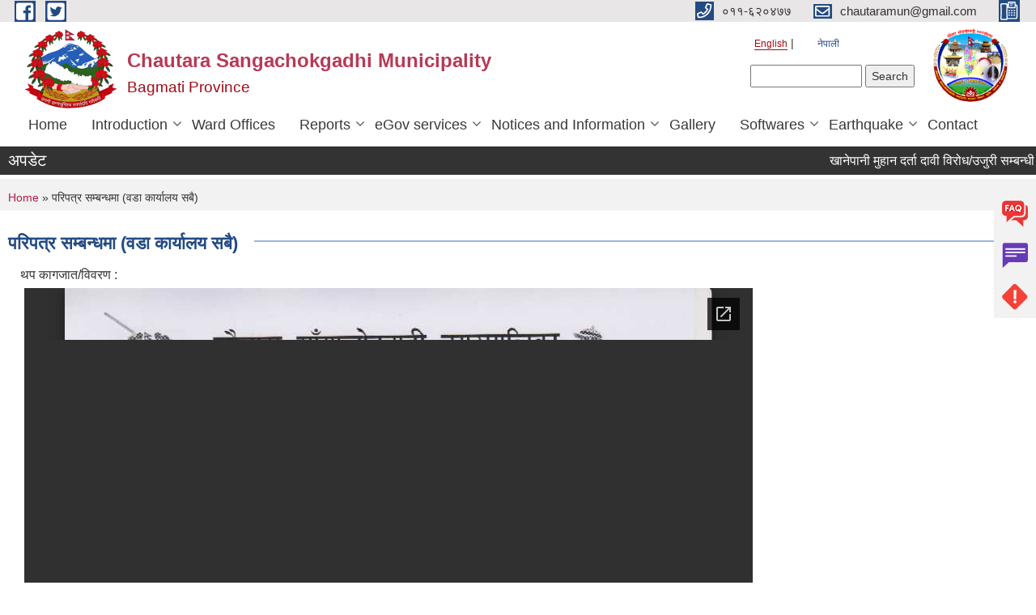

--- FILE ---
content_type: text/html; charset=utf-8
request_url: https://chautaramun.gov.np/en/paripatra
body_size: 47996
content:
<!DOCTYPE html PUBLIC "-//W3C//DTD XHTML+RDFa 1.0//EN"
  "http://www.w3.org/MarkUp/DTD/xhtml-rdfa-1.dtd">
<html xmlns="http://www.w3.org/1999/xhtml" xml:lang="en" version="XHTML+RDFa 1.0" dir="ltr"
  xmlns:content="http://purl.org/rss/1.0/modules/content/"
  xmlns:dc="http://purl.org/dc/terms/"
  xmlns:foaf="http://xmlns.com/foaf/0.1/"
  xmlns:og="http://ogp.me/ns#"
  xmlns:rdfs="http://www.w3.org/2000/01/rdf-schema#"
  xmlns:sioc="http://rdfs.org/sioc/ns#"
  xmlns:sioct="http://rdfs.org/sioc/types#"
  xmlns:skos="http://www.w3.org/2004/02/skos/core#"
  xmlns:xsd="http://www.w3.org/2001/XMLSchema#">

<head profile="http://www.w3.org/1999/xhtml/vocab">
  <meta http-equiv="Content-Type" content="text/html; charset=utf-8" />
<meta name="Generator" content="Municipality Website" />
<link rel="canonical" href="/en/paripatra" />
<link rel="shortlink" href="/en/node/1118" />
<link rel="shortcut icon" href="https://chautaramun.gov.np/misc/favicon.ico" type="image/vnd.microsoft.icon" />
<meta charset="UTF-8">
<meta name="theme-color" content="#053775">
<meta name="viewport" content="width=device-width, initial-scale=1, user-scalable=0,  target-densitydpi=device-dpi">
<title>परिपत्र सम्बन्धमा (वडा कार्यालय सबै) | Chautara Sangachokgadhi Municipality</title>
<meta property="og:image" content="http://202.45.144.235/sites/all/themes/newmun/oglogo.png">
<meta http-equiv="X-UA-Compatible" content="IE=edge">
<meta name="msapplication-TileColor" content="#ffffff">
<meta name="msapplication-TileImage" content="favicon/ms-icon-144x144.png">
<meta name="theme-color" content="#ffffff">

<!-- *************** Google Font *************** -->
<link href="https://fonts.googleapis.com/css?family=Poppins:300,400,500,600,700" rel="stylesheet">
<link href="https://fonts.googleapis.com/css?family=Mukta" rel="stylesheet">

<!-- *************** Font Awesome *************** -->
<link href="sites/all/themes/newmun/fonts/font-awesome-5-0-1/css/fontawesome-all.min.css" rel="stylesheet" type="text/css" />
<style type="text/css" media="all">
@import url("https://chautaramun.gov.np/modules/system/system.base.css?sc4pal");
@import url("https://chautaramun.gov.np/modules/system/system.menus.css?sc4pal");
@import url("https://chautaramun.gov.np/modules/system/system.messages.css?sc4pal");
@import url("https://chautaramun.gov.np/modules/system/system.theme.css?sc4pal");
</style>
<style type="text/css" media="all">
@import url("https://chautaramun.gov.np/modules/field/theme/field.css?sc4pal");
@import url("https://chautaramun.gov.np/modules/node/node.css?sc4pal");
@import url("https://chautaramun.gov.np/modules/poll/poll.css?sc4pal");
@import url("https://chautaramun.gov.np/modules/search/search.css?sc4pal");
@import url("https://chautaramun.gov.np/modules/user/user.css?sc4pal");
@import url("https://chautaramun.gov.np/sites/all/modules/views/css/views.css?sc4pal");
@import url("https://chautaramun.gov.np/sites/all/modules/ckeditor/css/ckeditor.css?sc4pal");
</style>
<style type="text/css" media="all">
@import url("https://chautaramun.gov.np/sites/all/modules/colorbox/styles/default/colorbox_style.css?sc4pal");
@import url("https://chautaramun.gov.np/sites/all/modules/ctools/css/ctools.css?sc4pal");
@import url("https://chautaramun.gov.np/modules/locale/locale.css?sc4pal");
@import url("https://chautaramun.gov.np/sites/all/modules/views_ticker/views.ticker.scroller.css?sc4pal");
</style>
<style type="text/css" media="all">
@import url("https://chautaramun.gov.np/sites/all/themes/newmun-old/js/vendor/bootstrap/css/bootstrap.min.css?sc4pal");
@import url("https://chautaramun.gov.np/sites/all/themes/newmun-old/js/vendor/bootstrap/css/bootstrap-theme.min.css?sc4pal");
@import url("https://chautaramun.gov.np/sites/all/themes/newmun-old/js/vendor/slick-1-9/slick.css?sc4pal");
@import url("https://chautaramun.gov.np/sites/all/themes/newmun-old/js/vendor/slick-1-9/slick-theme.css?sc4pal");
@import url("https://chautaramun.gov.np/sites/all/themes/newmun-old/js/vendor/malihu-custom-scroll/jquery.mCustomScrollbar.min.css?sc4pal");
@import url("https://chautaramun.gov.np/sites/all/themes/newmun-old/css/common/main.css?sc4pal");
@import url("https://chautaramun.gov.np/sites/all/themes/newmun-old/css/common/pp.css?sc4pal");
@import url("https://chautaramun.gov.np/sites/all/themes/newmun-old/css/common/header.css?sc4pal");
@import url("https://chautaramun.gov.np/sites/all/themes/newmun-old/css/common/footer.css?sc4pal");
@import url("https://chautaramun.gov.np/sites/all/themes/newmun-old/css/theme/theme-red-blue.css?sc4pal");
@import url("https://chautaramun.gov.np/sites/all/themes/newmun-old/css/pages/home-Municipality.css?sc4pal");
@import url("https://chautaramun.gov.np/sites/all/themes/newmun-old/css/pages/gallery.css?sc4pal");
@import url("https://chautaramun.gov.np/sites/all/themes/newmun-old/css/common/inner-page.css?sc4pal");
@import url("https://chautaramun.gov.np/sites/all/themes/newmun-old/css/pages/note.css?sc4pal");
@import url("https://chautaramun.gov.np/sites/all/themes/newmun-old/css/pages/contact.css?sc4pal");
</style>

<!--[if lte IE 7]>
<link type="text/css" rel="stylesheet" href="https://chautaramun.gov.np/sites/all/themes/newmun-old/css/ie.css?sc4pal" media="all" />
<![endif]-->

<!--[if IE 6]>
<link type="text/css" rel="stylesheet" href="https://chautaramun.gov.np/sites/all/themes/newmun-old/css/ie6.css?sc4pal" media="all" />
<![endif]-->

</head>
<body class="html not-front not-logged-in one-sidebar sidebar-first page-node page-node- page-node-1118 node-type-article i18n-en triptych footer-columns" >
  <div id="skip-link">
    <a href="#main-content" class="element-invisible element-focusable">Skip to main content</a>
  </div>
        

<div class="sticky">
        <a href="/faq">
		<img src = "/sites/all/themes/newmun/img/icons/faq.png">            
            <span>FAQs</span>
        </a>
        <a href="/grievance">
            <img src="/sites/all/themes/newmun/img/icons/Group_215.png">            <span>Complain</span>
        </a>
		<a href="/problem-registration">
            <img src="/sites/all/themes/newmun/img/icons/Group_217.png">            <span>Problems</span>
        </a>
    </div>
    <header>
        <button id="menu-toggle">
            <div id="hamburger">
                <span></span>
                <span></span>
                <span></span>
            </div>
            <div id="cross">
                <span></span>
                <span></span>
            </div>
        </button>
        <div class="header-top">
            <div class="container flex-container">
                <div class="top-left">
                    <a href="https://facebook.com/chautaramun">
                      <img src="/sites/all/themes/newmun/img/icons/fb.png"> 
                    </a>

                    <a href="https://twitter.com/chausaamun">
                        <img src="/sites/all/themes/newmun/img/icons/tter.png">					       </a>
                    <div class="first">
                        <div class="translate">
                            <ul class="language-switcher-locale-url"><li class="en first active"><a href="/en/paripatra" class="language-link active" xml:lang="en">English</a></li>
<li class="ne last"><a href="/paripatra" class="language-link" xml:lang="ne">नेपाली</a></li>
</ul>                        </div>
                        <button class="search-mobile">
                              <div class="region region-search-box">
    <div id="block-search-form" class="block block-search">

    
  <div class="content">
    <form action="/en/paripatra" method="post" id="search-block-form" accept-charset="UTF-8"><div><div class="container-inline">
      <h2 class="element-invisible">Search form</h2>
    <div class="form-item form-type-textfield form-item-search-block-form">
  <label class="element-invisible" for="edit-search-block-form--2">Search </label>
 <input title="Enter the terms you wish to search for." type="text" id="edit-search-block-form--2" name="search_block_form" value="" size="15" maxlength="128" class="form-text" />
</div>
<div class="form-actions form-wrapper" id="edit-actions"><input type="submit" id="edit-submit" name="op" value="Search" class="form-submit" /></div><input type="hidden" name="form_build_id" value="form-iSFCiPuWv3DLyyqp-RY4DJOB8iegwr6rHTLacYGdzJY" />
<input type="hidden" name="form_id" value="search_block_form" />
</div>
</div></form>  </div>
</div>
  </div>
                            <button class="close">X</button>
                        </button>
                    </div>
                </div>
                <div class="top-right">

                    <a href="tel:०११-६२०४७७">
                        <img src="/sites/all/themes/newmun/img/icons/Path_39.png">						
                        <span>०११-६२०४७७</span>
                    </a>
                    <a href="mailto:chautaramun@gmail.com">
					<img src="/sites/all/themes/newmun/img/icons/Path_38.png">					  
                        <span>chautaramun@gmail.com</span>
                    </a>
                    <a href="tel:">
                        <img src="/sites/all/themes/newmun/img/icons/Group_142.png">						
                        <span></span>
                    </a>
                    <!-- <button class="btn-search-toggler">
                        <img src="sites/all/themes/newmun/img/icons/icon-search.svg" alt="" class="svg">
                    </button> -->
                </div>
            </div>
            
        </div>
        <nav class="header-bottom">
            <div class="container flex-container">
                <div class="layer-1">
                    <a class="logo-mobile" href="/en">
                       <img src="/sites/all/themes/newmun/new_logo.png">				   </a>
                    <a class="logo-main" href="/en">
                        <img src="/sites/all/themes/newmun/new_logo.png" ">
                        <span>
                            <span>Chautara Sangachokgadhi Municipality</span>
                            <span>Bagmati Province</span>
                        </span>
                    </a>
                    <div class="flex-row pull-right low-right">
                        <div class="first">
                            <div class="translate">
                            <ul class="language-switcher-locale-url"><li class="en first active"><a href="/en/paripatra" class="language-link active" xml:lang="en">English</a></li>
<li class="ne last"><a href="/paripatra" class="language-link" xml:lang="ne">नेपाली</a></li>
</ul>  <div class="region region-search-box">
      <div class="region region-search-box">
    <div id="block-search-form" class="block block-search">

    
  <div class="content">
    <form action="/en/paripatra" method="post" id="search-block-form" accept-charset="UTF-8"><div><div class="container-inline">
      <h2 class="element-invisible">Search form</h2>
    <div class="form-item form-type-textfield form-item-search-block-form">
  <label class="element-invisible" for="edit-search-block-form--2">Search </label>
 <input title="Enter the terms you wish to search for." type="text" id="edit-search-block-form--2" name="search_block_form" value="" size="15" maxlength="128" class="form-text" />
</div>
<div class="form-actions form-wrapper" id="edit-actions"><input type="submit" id="edit-submit" name="op" value="Search" class="form-submit" /></div><input type="hidden" name="form_build_id" value="form-iSFCiPuWv3DLyyqp-RY4DJOB8iegwr6rHTLacYGdzJY" />
<input type="hidden" name="form_id" value="search_block_form" />
</div>
</div></form>  </div>
</div>
  </div>
  </div>
							</div>
							 
                            </div>
												<div class="second">
                            <img style="max-width:100px;" src="https://chautaramun.gov.np/sites/chautarasangachowkgadhimun.gov.np/files/img/Final%20Logo.jpg" alt="Local Government Logo">
                        </div>
						   <?php// endif; ?>
                    </div>
                </div>
                <div class="layer-2">
				<div class="col-md-12">
  <div class="region region-navigation">
    <div id="block-system-main-menu" class="block block-system block-menu">

    
  <div class="content">
    <ul class="main-nav"><li ><a href="/en" title="">Home</a></li><li class=has-child><a href="/en" title="">Introduction</a><ul class="custom-drop-menu gradient-bg-grey"><li ><a href="/en/important-places" title="">Important Places</a></li><li class=has-child><a href="/en" title="">Program and Project</a><ul class="custom-drop-menu gradient-bg-grey"><li ><a href="http://lgcdp.gov.np/" title="">LGCDP</a></li><li ><a href="/en/plan-project" title="">Plan and Project</a></li></ul></li><li ><a href="/en/electedmembers" title="">Executive Members</a></li><li ><a href="https://chautarasangachowkgadhimun.gov.np/munstaff" title="">Municipality Staff</a></li></ul></li><li ><a href="/en/ward" title="">Ward Offices</a></li><li class=has-child><a href="/en" title="">Reports</a><ul class="custom-drop-menu gradient-bg-grey"><li ><a href="/en/social-audit" title="">Social Audit</a></li><li ><a href="/en/public-audit" title="">Public Audit</a></li><li ><a href="/en/publications" title="">Publications</a></li><li ><a href="/en/audit-report" title="">Audit Report</a></li><li ><a href="/en/public-hearing" title="">Public Hearing</a></li><li ><a href="/en/monitoring-report" title="">Monitoring Report</a></li><li ><a href="/en/annual-progress-report" title="">Annual Progress Report</a></li><li ><a href="/en/trimester-progress-report" title="">Trimester Progress Report</a></li></ul></li><li class=has-child><a href="/en" title="">eGov services</a><ul class="custom-drop-menu gradient-bg-grey"><li ><a href="/en/vital-registration" title="">Vital Registration</a></li><li ><a href="/en/social-security" title="">Social Security</a></li><li ><a href="/en/citizen-charter" title="">Citizen Charter</a></li><li ><a href="/en/application-letter" title="">Application Letter</a></li><li ><a href="http://103.69.125.145/" title="">IPT Software</a></li><li ><a href="https://jcims.chautaramun.gov.np/" title="">JCIMS</a></li></ul></li><li class=has-child><a href="/en" title="">Notices and Information</a><ul class="custom-drop-menu gradient-bg-grey"><li ><a href="/en/news-notices" title="">News and Notices</a></li><li ><a href="/en/budget-program" title="">Budget and Program</a></li><li ><a href="/en/act-law-directives" title="">Act, law and directives</a></li></ul></li><li ><a href="/en/photo-gallery" title="">Gallery</a></li><li class=has-child><a href="/en" title="">Softwares</a><ul class="custom-drop-menu gradient-bg-grey"><li ><a href="https://pams.fcgo.gov.np/" title="">PAMS</a></li><li ><a href="https://public.donidcr.gov.np/" title="">VERS Online</a></li><li ><a href="http://payroll.chautaramun.gov.np" title="">Payroll System</a></li><li ><a href="https://online.donidcr.gov.np" title="">Social Security</a></li><li ><a href="http://planning.chautaramun.gov.np/" title="">Planning System</a></li><li ><a href="http://202.45.147.155/" title="">MEDPA Software</a></li><li ><a href="http://www.xceltext.com/login-client.php" title="">Group SMS System</a></li><li ><a href="http://chautaramun.ehajiri.net/" title="">E-Attendance System</a></li><li ><a href="https://jcims.chautaramun.gov.np/" title="">Judicial Management System</a></li></ul></li><li class=has-child><a href="http://202.51.74.207/recent-palika-document/23004/en/" title="">Earthquake</a><ul class="custom-drop-menu gradient-bg-grey"><li ><a href="/en/node/44" title="">Ward Update</a></li><li ><a href="/en/node/1075" title="">Earthquake Profile</a></li><li ><a href="https://portal.nra.gov.np/" title="">NRA Portal</a></li></ul></li><li ><a href="/en/node/1" title="">Contact</a></li></ul>  </div>
</div>
  </div>
				</div>
				
                </div>
            </div>
            <span class="active-hover"></span>
        </nav>
    </header>
	<main>
	       		<section class="header-notice">

            <div class="notice">                 
     <div class="region region-newsticker">
    <div id="block-views-documents-block-12" class="block block-views">
 <div class="container flex-container font-popins">
    <h4>अपडेट</h4>
                      <div class="notice-slider" style="position: absolute;margin-top: 7px; margin-left: 65px;">
                       
                      
  <div class="content">
     <marquee id="test" behavior="scroll" scrolldelay="100" scrollamount="4" onmouseover="document.all.test.stop()" onmouseout="document.all.test.start()">
	<div class="view view-documents view-id-documents view-display-id-block_12 view-dom-id-b3d0b3a9ed62c82bb74b8dafcbf08ebf">
        
  
  
      <div class="view-content">
        <div class="views-row views-row-1 views-row-odd views-row-first">
      
  <div class="views-field views-field-title">        <span class="field-content"><a href="/en/content/%E0%A4%96%E0%A4%BE%E0%A4%A8%E0%A5%87%E0%A4%AA%E0%A4%BE%E0%A4%A8%E0%A5%80-%E0%A4%AE%E0%A5%81%E0%A4%B9%E0%A4%BE%E0%A4%A8-%E0%A4%A6%E0%A4%B0%E0%A5%8D%E0%A4%A4%E0%A4%BE-%E0%A4%A6%E0%A4%BE%E0%A4%B5%E0%A5%80-%E0%A4%B5%E0%A4%BF%E0%A4%B0%E0%A5%8B%E0%A4%A7%E0%A4%89%E0%A4%9C%E0%A5%81%E0%A4%B0%E0%A5%80-%E0%A4%B8%E0%A4%AE%E0%A5%8D%E0%A4%AC%E0%A4%A8%E0%A5%8D%E0%A4%A7%E0%A5%80-%E0%A4%B8%E0%A5%82%E0%A4%9A%E0%A4%A8%E0%A4%BE">खानेपानी  मुहान दर्ता दावी विरोध/उजुरी सम्बन्धी सूचना</a></span>  </div>  </div>
  <div class="views-row views-row-2 views-row-even">
      
  <div class="views-field views-field-title">        <span class="field-content"><a href="/en/content/%E0%A4%AC%E0%A5%8B%E0%A4%B2%E0%A4%AA%E0%A4%A4%E0%A5%8D%E0%A4%B0-%E0%A4%B8%E0%A5%8D%E0%A4%B5%E0%A5%80%E0%A4%95%E0%A5%83%E0%A4%A4-%E0%A4%97%E0%A4%B0%E0%A5%8D%E0%A4%A8%E0%A5%87-%E0%A4%86%E0%A4%B6%E0%A4%AF%E0%A4%95%E0%A5%8B-%E0%A4%B8%E0%A5%82%E0%A4%9A%E0%A4%A8%E0%A4%BE%E0%A5%A4">बोलपत्र स्वीकृत गर्ने आशयको सूचना।</a></span>  </div>  </div>
  <div class="views-row views-row-3 views-row-odd">
      
  <div class="views-field views-field-title">        <span class="field-content"><a href="/en/content/%E0%A4%AC%E0%A5%8B%E0%A4%B2%E0%A4%AA%E0%A4%A4%E0%A5%8D%E0%A4%B0-%E0%A4%B8%E0%A5%8D%E0%A4%B5%E0%A5%80%E0%A4%95%E0%A5%83%E0%A4%A4-%E0%A4%97%E0%A4%B0%E0%A5%8D%E0%A4%A8%E0%A5%87-%E0%A4%86%E0%A4%B6%E0%A4%AF%E0%A4%95%E0%A5%8B-%E0%A4%B8%E0%A5%82%E0%A4%9A%E0%A4%A8%E0%A4%BE%E0%A5%A4">बोलपत्र स्वीकृत गर्ने आशयको सूचना।</a></span>  </div>  </div>
  <div class="views-row views-row-4 views-row-even">
      
  <div class="views-field views-field-title">        <span class="field-content"><a href="/women1261213">बुहारी शिक्षा कार्यक्रमको लागि पुनः आवेदन दिने सम्बन्धि सूचना।</a></span>  </div>  </div>
  <div class="views-row views-row-5 views-row-odd">
      
  <div class="views-field views-field-title">        <span class="field-content"><a href="/content/%E0%A4%AC%E0%A5%8B%E0%A4%B2%E0%A4%AA%E0%A4%A4%E0%A5%8D%E0%A4%B0-%E0%A4%B8%E0%A5%8D%E0%A4%B5%E0%A5%80%E0%A4%95%E0%A5%83%E0%A4%A4-%E0%A4%97%E0%A4%B0%E0%A5%8D%E0%A4%A8%E0%A5%87-%E0%A4%86%E0%A4%B6%E0%A4%AF%E0%A4%95%E0%A5%8B-%E0%A4%B8%E0%A5%82%E0%A4%9A%E0%A4%A8%E0%A4%BE-2">बोलपत्र स्वीकृत गर्ने आशयको सूचना </a></span>  </div>  </div>
  <div class="views-row views-row-6 views-row-even">
      
  <div class="views-field views-field-title">        <span class="field-content"><a href="/content/invitation-electronic-bid-1">Invitation for Electronic Bid </a></span>  </div>  </div>
  <div class="views-row views-row-7 views-row-odd">
      
  <div class="views-field views-field-title">        <span class="field-content"><a href="/content/invitation-electronic-bid-1">Invitation for Electronic Bid </a></span>  </div>  </div>
  <div class="views-row views-row-8 views-row-even">
      
  <div class="views-field views-field-title">        <span class="field-content"><a href="/notice437958">सार्वजनिक विदा सम्बन्धी सूचना । </a></span>  </div>  </div>
  <div class="views-row views-row-9 views-row-odd">
      
  <div class="views-field views-field-title">        <span class="field-content"><a href="/content/%E0%A4%B0%E0%A4%BF%E0%A4%95%E0%A5%8D%E0%A4%A4-%E0%A4%AA%E0%A4%A6-%E0%A4%AE%E0%A4%BE-%E0%A4%B8%E0%A5%8D%E0%A4%A5%E0%A4%BE%E0%A4%AF%E0%A5%80-%E0%A4%B6%E0%A4%BF%E0%A4%95%E0%A5%8D%E0%A4%B7%E0%A4%95-%E0%A4%B8%E0%A4%B0%E0%A5%81%E0%A4%B5%E0%A4%BE-%E0%A4%B8%E0%A4%AE%E0%A5%8D%E0%A4%AC%E0%A4%A8%E0%A5%8D%E0%A4%A7%E0%A5%80-%E0%A4%B8%E0%A5%82%E0%A4%9A%E0%A4%A8%E0%A4%BE">रिक्त पद मा स्थायी शिक्षक सरुवा सम्बन्धी सूचना </a></span>  </div>  </div>
  <div class="views-row views-row-10 views-row-even">
      
  <div class="views-field views-field-title">        <span class="field-content"><a href="/content/%E0%A4%96%E0%A4%BE%E0%A4%A8%E0%A5%87%E0%A4%AA%E0%A4%BE%E0%A4%A8%E0%A4%BF-%E0%A4%AE%E0%A5%81%E0%A4%B9%E0%A4%BE%E0%A4%A8-%E0%A4%A6%E0%A4%B0%E0%A5%8D%E0%A4%A4%E0%A4%BE-%E0%A4%95%E0%A5%8B-%E0%A4%A6%E0%A4%BE%E0%A4%B5%E0%A5%80-%E0%A4%B5%E0%A4%BF%E0%A4%B0%E0%A5%8B%E0%A4%A7-%E0%A4%89%E0%A4%9C%E0%A5%81%E0%A4%B0%E0%A5%80-%E0%A4%B8%E0%A4%AE%E0%A5%8D%E0%A4%AC%E0%A4%A8%E0%A5%8D%E0%A4%A7%E0%A5%80-%E0%A4%B8%E0%A5%82%E0%A4%9A%E0%A4%A8%E0%A4%BE">खानेपानि मुहान दर्ता को दावी विरोध/ उजुरी सम्बन्धी सूचना </a></span>  </div>  </div>
  <div class="views-row views-row-11 views-row-odd">
      
  <div class="views-field views-field-title">        <span class="field-content"><a href="/healthinsu">स्वास्थ्य बिमा सम्बन्धी सूचना । </a></span>  </div>  </div>
  <div class="views-row views-row-12 views-row-even">
      
  <div class="views-field views-field-title">        <span class="field-content"><a href="/content/invitation-electronic-bid-0">Invitation for Electronic bid</a></span>  </div>  </div>
  <div class="views-row views-row-13 views-row-odd">
      
  <div class="views-field views-field-title">        <span class="field-content"><a href="/sfishdiofkln">नगरपालिका भित्र कार्यक्षेत्र भएका गैह्र सहकारी संस्थाहरुले कार्यक्रम पेश गर्ने सम्बन्धी सूचना । </a></span>  </div>  </div>
  <div class="views-row views-row-14 views-row-even">
      
  <div class="views-field views-field-title">        <span class="field-content"><a href="/notice5402">बुहारी शिक्षा कार्यक्रमको लागि आवेदन दिने सम्बन्धी सूचना ।</a></span>  </div>  </div>
  <div class="views-row views-row-15 views-row-odd">
      
  <div class="views-field views-field-title">        <span class="field-content"><a href="/content/%E0%A4%B6%E0%A4%BF%E0%A4%95%E0%A5%8D%E0%A4%B7%E0%A4%95%E0%A4%95%E0%A4%B0%E0%A5%8D%E0%A4%AE%E0%A4%9A%E0%A4%BE%E0%A4%B0%E0%A5%80-%E0%A4%86%E0%A4%B5%E0%A4%B6%E0%A5%8D%E0%A4%AF%E0%A4%95%E0%A4%A4%E0%A4%BE-%E0%A4%B8%E0%A4%AE%E0%A5%8D%E0%A4%AC%E0%A4%A8%E0%A5%8D%E0%A4%A7%E0%A5%80-%E0%A4%B8%E0%A5%82%E0%A4%9A%E0%A4%A8%E0%A4%BE%E0%A5%A4">शिक्षक/कर्मचारी आवश्यकता सम्बन्धी सूचना।</a></span>  </div>  </div>
  <div class="views-row views-row-16 views-row-even">
      
  <div class="views-field views-field-title">        <span class="field-content"><a href="/content/%E0%A4%B0%E0%A4%BF%E0%A4%95%E0%A5%8D%E0%A4%A4-%E0%A4%AA%E0%A4%A6%E0%A4%AE%E0%A4%BE-%E0%A4%B8%E0%A5%8D%E0%A4%A5%E0%A4%BE%E0%A4%AF%E0%A5%80-%E0%A4%B6%E0%A4%BF%E0%A4%95%E0%A5%8D%E0%A4%B7%E0%A4%95-%E0%A4%B8%E0%A4%B0%E0%A5%81%E0%A4%B5%E0%A4%BE-%E0%A4%B8%E0%A4%AE%E0%A5%8D%E0%A4%AC%E0%A4%A8%E0%A5%8D%E0%A4%A7%E0%A5%80-%E0%A4%B8%E0%A5%82%E0%A4%9A%E0%A4%A8%E0%A4%BE-%E0%A5%A4-1">रिक्त पदमा स्थायी शिक्षक सरुवा सम्बन्धी सूचना ।</a></span>  </div>  </div>
  <div class="views-row views-row-17 views-row-odd">
      
  <div class="views-field views-field-title">        <span class="field-content"><a href="/content/invitation-electronic-bids">Invitation for Electronic Bids</a></span>  </div>  </div>
  <div class="views-row views-row-18 views-row-even">
      
  <div class="views-field views-field-title">        <span class="field-content"><a href="/vacancy546533568">कर्मचारी आवश्यकता सम्बन्धी सूचना । </a></span>  </div>  </div>
  <div class="views-row views-row-19 views-row-odd">
      
  <div class="views-field views-field-title">        <span class="field-content"><a href="/content/%E0%A4%85%E0%A4%AA%E0%A4%BE%E0%A4%99%E0%A5%8D%E0%A4%97%E0%A4%A4%E0%A4%BE%E0%A4%95%E0%A5%8B-%E0%A4%AA%E0%A5%8D%E0%A4%B0%E0%A4%BE%E0%A4%B0%E0%A4%AE%E0%A5%8D%E0%A4%AD%E0%A4%BF%E0%A4%95-%E0%A4%AA%E0%A4%B9%E0%A4%BF%E0%A4%9A%E0%A4%BE%E0%A4%A8-%E0%A4%B8%E0%A4%AE%E0%A5%8D%E0%A4%AC%E0%A4%A8%E0%A5%8D%E0%A4%A7%E0%A5%80-%E0%A4%85%E0%A4%AD%E0%A4%BF%E0%A4%AE%E0%A5%81%E0%A4%96%E0%A5%80%E0%A4%95%E0%A4%B0%E0%A4%A3%E0%A4%AE%E0%A4%BE-%E0%A4%89%E0%A4%AA%E0%A4%B8%E0%A5%8D%E0%A4%A5%E0%A4%BF%E0%A4%A4-%E0%A4%B9%E0%A5%81%E0%A4%A8%E0%A5%87-%E0%A4%B8%E0%A4%AE%E0%A5%8D%E0%A4%AC%E0%A4%A8%E0%A5%8D%E0%A4%A7%E0%A4%AE%E0%A4%BE-%E0%A4%B8%E0%A4%BE%E0%A4%AE%E0%A5%81%E0%A4%A6%E0%A4%BE%E0%A4%AF%E0%A4%BF%E0%A4%95-%E0%A4%B5%E0%A4%BF%E0%A4%A7%E0%A5%8D%E0%A4%AF%E0%A4%BE%E0%A4%B2%E0%A4%AF">अपाङ्गताको प्रारम्भिक पहिचान सम्बन्धी अभिमुखीकरणमा उपस्थित हुने सम्बन्धमा (सामुदायिक विध्यालय मात्र) </a></span>  </div>  </div>
  <div class="views-row views-row-20 views-row-even">
      
  <div class="views-field views-field-title">        <span class="field-content"><a href="/5584">आठौं नगर स्तरीय राष्ट्रपति रनिङ्ग शिल्ड प्रतियोगिता सम्बन्धमा । </a></span>  </div>  </div>
  <div class="views-row views-row-21 views-row-odd">
      
  <div class="views-field views-field-title">        <span class="field-content"><a href="/content/%E0%A4%96%E0%A4%BE%E0%A4%A8%E0%A5%87%E0%A4%AA%E0%A4%BE%E0%A4%A8%E0%A4%BF-%E0%A4%AE%E0%A5%81%E0%A4%B9%E0%A4%BE%E0%A4%A8-%E0%A4%A6%E0%A4%B0%E0%A5%8D%E0%A4%A4%E0%A4%BE-%E0%A4%95%E0%A5%8B-%E0%A4%A6%E0%A4%BE%E0%A4%B5%E0%A5%80-%E0%A4%B5%E0%A4%BF%E0%A4%B0%E0%A5%8B%E0%A4%A7%E0%A4%89%E0%A4%9C%E0%A5%81%E0%A4%B0%E0%A5%80-%E0%A4%B8%E0%A4%AE%E0%A5%8D%E0%A4%AC%E0%A4%A8%E0%A5%8D%E0%A4%A7%E0%A5%80-%E0%A4%B8%E0%A5%82%E0%A4%9A%E0%A4%A8%E0%A4%BE">खानेपानि मुहान दर्ता को दावी विरोध/उजुरी सम्बन्धी सूचना </a></span>  </div>  </div>
  <div class="views-row views-row-22 views-row-even">
      
  <div class="views-field views-field-title">        <span class="field-content"><a href="/content/invitation-electronic-bid">Invitation for Electronic Bid</a></span>  </div>  </div>
  <div class="views-row views-row-23 views-row-odd">
      
  <div class="views-field views-field-title">        <span class="field-content"><a href="/content/%E0%A4%96%E0%A4%BE%E0%A4%A8%E0%A5%87%E0%A4%AA%E0%A4%BE%E0%A4%A8%E0%A5%80-%E0%A4%AE%E0%A5%81%E0%A4%B9%E0%A4%BE%E0%A4%A8-%E0%A4%A6%E0%A4%B0%E0%A5%8D%E0%A4%A4%E0%A4%BE%E0%A4%95%E0%A5%8B-%E0%A4%A6%E0%A4%BE%E0%A4%B5%E0%A5%80-%E0%A4%B5%E0%A4%BF%E0%A4%B0%E0%A5%8B%E0%A4%A7%E0%A4%89%E0%A4%9C%E0%A5%81%E0%A4%B0%E0%A5%80-%E0%A4%B8%E0%A4%AE%E0%A5%8D%E0%A4%AC%E0%A4%A8%E0%A5%8D%E0%A4%A7%E0%A5%80-%E0%A4%B8%E0%A5%82%E0%A4%9A%E0%A4%A8%E0%A4%BE-%E0%A5%A4">खानेपानी मुहान दर्ताको दावी विरोध/उजुरी सम्बन्धी सूचना । </a></span>  </div>  </div>
  <div class="views-row views-row-24 views-row-even">
      
  <div class="views-field views-field-title">        <span class="field-content"><a href="/notice546">लक्षित वर्गका लागि खरिदार/सुब्बा पदको लोक सेवा तयारी कक्षा संचालन कार्यक्रममा सहभागिताका लागि पुन: आवेदन आह्वानको सूचना । </a></span>  </div>  </div>
  <div class="views-row views-row-25 views-row-odd">
      
  <div class="views-field views-field-title">        <span class="field-content"><a href="/content/%E0%A4%B0%E0%A4%BF%E0%A4%95%E0%A5%8D%E0%A4%A4-%E0%A4%AA%E0%A4%A6%E0%A4%AE%E0%A4%BE-%E0%A4%B8%E0%A5%8D%E0%A4%A5%E0%A4%BE%E0%A4%AF%E0%A5%80-%E0%A4%B6%E0%A4%BF%E0%A4%95%E0%A5%8D%E0%A4%B7%E0%A4%95-%E0%A4%B8%E0%A4%B0%E0%A5%81%E0%A4%B5%E0%A4%BE-%E0%A4%B8%E0%A4%AE%E0%A5%8D%E0%A4%AC%E0%A4%A8%E0%A5%8D%E0%A4%A7%E0%A5%80-%E0%A4%B8%E0%A5%82%E0%A4%9A%E0%A4%A8%E0%A4%BE-%E0%A5%A4">रिक्त पदमा स्थायी शिक्षक सरुवा सम्बन्धी सूचना ।</a></span>  </div>  </div>
  <div class="views-row views-row-26 views-row-even">
      
  <div class="views-field views-field-title">        <span class="field-content"><a href="/23r">प्रस्ताव आह्वानको सूचना । (पशु सेवासँग सम्बन्धित)</a></span>  </div>  </div>
  <div class="views-row views-row-27 views-row-odd">
      
  <div class="views-field views-field-title">        <span class="field-content"><a href="/suchana44">प्रस्ताव आह्वानको सूचना । (पशु सेवासँग सम्बन्धित)</a></span>  </div>  </div>
  <div class="views-row views-row-28 views-row-even">
      
  <div class="views-field views-field-title">        <span class="field-content"><a href="/teachersaruwa">रिक्त पदमा स्थायी शिक्षक सरुवा सम्बन्धी सूचना । </a></span>  </div>  </div>
  <div class="views-row views-row-29 views-row-odd">
      
  <div class="views-field views-field-title">        <span class="field-content"><a href="/en/nafha1125">फलफूल बगैंचा स्थापना कार्यक्रममा प्रस्ताव पेश गर्ने सूचना </a></span>  </div>  </div>
  <div class="views-row views-row-30 views-row-even">
      
  <div class="views-field views-field-title">        <span class="field-content"><a href="/resultahw">अ.हे.व. सहायकस्तर चौथो पदको अन्तिम नतिजा प्रकाशन गरिएको सम्बन्धी सूचना । </a></span>  </div>  </div>
  <div class="views-row views-row-31 views-row-odd">
      
  <div class="views-field views-field-title">        <span class="field-content"><a href="/content/%E0%A4%B0%E0%A4%BF%E0%A4%95%E0%A5%8D%E0%A4%A4-%E0%A4%AA%E0%A4%A6%E0%A4%AE%E0%A4%BE-%E0%A4%B8%E0%A5%8D%E0%A4%A5%E0%A4%BE%E0%A4%88-%E0%A4%B6%E0%A4%BF%E0%A4%95%E0%A5%8D%E0%A4%B7%E0%A4%95-%E0%A4%B8%E0%A4%B0%E0%A5%81%E0%A4%B5%E0%A4%BE-%E0%A4%B8%E0%A4%AE%E0%A5%8D%E0%A4%AC%E0%A4%A8%E0%A5%8D%E0%A4%A7%E0%A5%80-%E0%A4%B8%E0%A5%82%E0%A4%9A%E0%A4%A8%E0%A4%BE">रिक्त पदमा स्थाई शिक्षक सरुवा सम्बन्धी सूचना</a></span>  </div>  </div>
  <div class="views-row views-row-32 views-row-even">
      
  <div class="views-field views-field-title">        <span class="field-content"><a href="/content/%E0%A4%AA%E0%A5%8D%E0%A4%B0%E0%A4%B8%E0%A5%8D%E0%A4%A4%E0%A4%BE%E0%A4%B5-%E0%A4%AA%E0%A5%87%E0%A4%B6-%E0%A4%97%E0%A4%B0%E0%A5%8D%E0%A4%A8%E0%A5%87-%E0%A4%B8%E0%A4%AE%E0%A5%8D%E0%A4%AC%E0%A4%A8%E0%A5%8D%E0%A4%A7%E0%A5%80-%E0%A4%B8%E0%A5%82%E0%A4%9A%E0%A4%A8%E0%A4%BE-%E0%A4%B8%E0%A4%BE%E0%A4%AE%E0%A4%BE%E0%A4%9C%E0%A4%BF%E0%A4%95-%E0%A4%B5%E0%A4%BF%E0%A4%95%E0%A4%BE%E0%A4%B8-%E0%A4%95%E0%A4%BE%E0%A4%B0%E0%A5%8D%E0%A4%AF%E0%A4%BE%E0%A4%B2%E0%A4%AF">प्रस्ताव पेश गर्ने सम्बन्धी सूचना (सामाजिक विकास कार्यालय)</a></span>  </div>  </div>
  <div class="views-row views-row-33 views-row-odd">
      
  <div class="views-field views-field-title">        <span class="field-content"><a href="/content/%E0%A4%AC%E0%A5%8B%E0%A4%B2%E0%A4%AA%E0%A4%A4%E0%A5%8D%E0%A4%B0-%E0%A4%B8%E0%A5%8D%E0%A4%B5%E0%A5%80%E0%A4%95%E0%A5%83%E0%A4%A4-%E0%A4%97%E0%A4%B0%E0%A5%8D%E0%A4%A8%E0%A5%87-%E0%A4%86%E0%A4%B6%E0%A4%AF%E0%A4%95%E0%A5%8B-%E0%A4%B8%E0%A5%82%E0%A4%9A%E0%A4%A8%E0%A4%BE-1">बोलपत्र स्वीकृत गर्ने आशयको सूचना</a></span>  </div>  </div>
  <div class="views-row views-row-34 views-row-even">
      
  <div class="views-field views-field-title">        <span class="field-content"><a href="/fr2082">फिजीयोथेरापिष्ट (अधिकृतस्तर सातौं) पदको अन्तिम नतिजा प्रकाशन गरिएको सम्बन्धी सूचना ।</a></span>  </div>  </div>
  <div class="views-row views-row-35 views-row-odd">
      
  <div class="views-field views-field-title">        <span class="field-content"><a href="/chautaramunwch1">लक्षित बर्गका लागि खरिदार/सुब्बा पदको लोक सेवा तयारी कक्षा संचालन कार्यक्रममा सहभागीताका लागि आवेदन आह्वानको सूचना </a></span>  </div>  </div>
  <div class="views-row views-row-36 views-row-even">
      
  <div class="views-field views-field-title">        <span class="field-content"><a href="/5465435">शोक वक्तव्य</a></span>  </div>  </div>
  <div class="views-row views-row-37 views-row-odd">
      
  <div class="views-field views-field-title">        <span class="field-content"><a href="/content/%E0%A4%AC%E0%A5%8B%E0%A4%B2%E0%A4%AA%E0%A4%A4%E0%A5%8D%E0%A4%B0-%E0%A4%B8%E0%A5%8D%E0%A4%B5%E0%A5%80%E0%A4%95%E0%A5%83%E0%A4%A4-%E0%A4%97%E0%A4%B0%E0%A5%8D%E0%A4%A8%E0%A5%87-%E0%A4%86%E0%A4%B6%E0%A4%AF%E0%A4%95%E0%A5%8B-%E0%A4%B8%E0%A5%82%E0%A4%9A%E0%A4%A8%E0%A4%BE-0">बोलपत्र स्वीकृत गर्ने आशयको सूचना </a></span>  </div>  </div>
  <div class="views-row views-row-38 views-row-even">
      
  <div class="views-field views-field-title">        <span class="field-content"><a href="/exam546">परीक्षा संचालन सम्बन्धी सूचना । (फिजियो थेरापिष्ट र अ.हे.व. पद)</a></span>  </div>  </div>
  <div class="views-row views-row-39 views-row-odd">
      
  <div class="views-field views-field-title">        <span class="field-content"><a href="/suchana82">सार्वजनिक विदा सम्बन्धी सूचना । </a></span>  </div>  </div>
  <div class="views-row views-row-40 views-row-even">
      
  <div class="views-field views-field-title">        <span class="field-content"><a href="/anm82">अ.न.मी. (सहायकस्तर चौथो) पदको अन्तिम नतिजा प्रकाशन गरिएको सम्बन्धी सूचना ।</a></span>  </div>  </div>
  <div class="views-row views-row-41 views-row-odd">
      
  <div class="views-field views-field-title">        <span class="field-content"><a href="/content/%E0%A4%B0%E0%A4%BF%E0%A4%95%E0%A5%8D%E0%A4%A4-%E0%A4%AA%E0%A4%A6%E0%A4%AE%E0%A4%BE-%E0%A4%B8%E0%A5%8D%E0%A4%A5%E0%A4%BE%E0%A4%AF%E0%A5%80-%E0%A4%B6%E0%A4%BF%E0%A4%95%E0%A5%8D%E0%A4%B7%E0%A4%95-%E0%A4%B8%E0%A4%B0%E0%A5%81%E0%A4%B5%E0%A4%BE-%E0%A4%B8%E0%A4%AE%E0%A5%8D%E0%A4%AC%E0%A4%A8%E0%A5%8D%E0%A4%A7%E0%A5%80-%E0%A4%B8%E0%A5%82%E0%A4%9A%E0%A4%A8%E0%A4%BE-%E0%A5%A4-0">रिक्त पदमा स्थायी शिक्षक सरुवा सम्बन्धी सूचना ।</a></span>  </div>  </div>
  <div class="views-row views-row-42 views-row-even">
      
  <div class="views-field views-field-title">        <span class="field-content"><a href="/content/%E0%A4%B6%E0%A4%BF%E0%A4%95%E0%A5%8D%E0%A4%B7%E0%A4%95%E0%A4%95%E0%A4%B0%E0%A5%8D%E0%A4%AE%E0%A4%9A%E0%A4%BE%E0%A4%B0%E0%A5%80-%E0%A4%86%E0%A4%B5%E0%A4%B6%E0%A5%8D%E0%A4%AF%E0%A4%95%E0%A4%A4%E0%A4%BE-%E0%A4%B8%E0%A4%AE%E0%A5%8D%E0%A4%AC%E0%A4%A8%E0%A5%8D%E0%A4%A7%E0%A5%80-%E0%A4%B8%E0%A5%82%E0%A4%9A%E0%A4%A8%E0%A5%A4">शिक्षक/कर्मचारी आवश्यकता सम्बन्धी सूचन।</a></span>  </div>  </div>
  <div class="views-row views-row-43 views-row-odd">
      
  <div class="views-field views-field-title">        <span class="field-content"><a href="/en/content/%E0%A4%AE%E0%A5%87%E0%A4%B2%E0%A4%AE%E0%A4%BF%E0%A4%B2%E0%A4%BE%E0%A4%AA%E0%A4%95%E0%A4%B0%E0%A5%8D%E0%A4%A4%E0%A4%BE%E0%A4%95%E0%A5%8B-%E0%A4%B8%E0%A5%82%E0%A4%9A%E0%A4%BF-%E0%A4%85%E0%A4%A6%E0%A5%8D%E0%A4%AF%E0%A4%BE%E0%A4%B5%E0%A4%A7%E0%A4%BF%E0%A4%95-%E0%A4%97%E0%A4%B0%E0%A5%8D%E0%A4%A8%E0%A5%87-%E0%A4%A4%E0%A4%A5%E0%A4%BE-%E0%A4%AE%E0%A5%87%E0%A4%B2%E0%A4%AE%E0%A4%BF%E0%A4%B2%E0%A4%BE%E0%A4%AA%E0%A4%95%E0%A4%B0%E0%A5%8D%E0%A4%A4%E0%A4%BE%E0%A4%95%E0%A5%8B-%E0%A4%B0%E0%A5%81%E0%A4%AA%E0%A4%AE%E0%A4%BE-%E0%A4%B8%E0%A5%82%E0%A4%9A%E0%A4%BF%E0%A4%95%E0%A5%83%E0%A4%A4-%E0%A4%B9%E0%A5%81%E0%A4%A8%E0%A5%87-%E0%A4%B8%E0%A4%AE%E0%A5%8D%E0%A4%AC%E0%A4%A8%E0%A5%8D%E0%A4%A7%E0%A5%80-%E0%A4%B8%E0%A5%82%E0%A4%9A%E0%A4%A8%E0%A4%BE">मेलमिलापकर्ताको सूचि अद्यावधिक गर्ने तथा मेलमिलापकर्ताको रुपमा सूचिकृत हुने सम्बन्धी सूचना </a></span>  </div>  </div>
  <div class="views-row views-row-44 views-row-even">
      
  <div class="views-field views-field-title">        <span class="field-content"><a href="/exam35">अ.न.मी. (सहायकस्तर चौथो) पदको परीक्षा संचालन सम्बन्धी सूचना ।</a></span>  </div>  </div>
  <div class="views-row views-row-45 views-row-odd">
      
  <div class="views-field views-field-title">        <span class="field-content"><a href="/content/%E0%A4%AC%E0%A5%8B%E0%A4%B2%E0%A4%AA%E0%A4%A4%E0%A5%8D%E0%A4%B0%E0%A4%95%E0%A5%8B-%E0%A4%86%E0%A4%B0%E0%A5%8D%E0%A4%A5%E0%A4%BF%E0%A4%95-%E0%A4%AA%E0%A5%8D%E0%A4%B0%E0%A4%B8%E0%A5%8D%E0%A4%A4%E0%A4%BE%E0%A4%B5-%E0%A4%96%E0%A5%8B%E0%A4%B2%E0%A5%8D%E0%A4%A8%E0%A5%87-%E0%A4%B8%E0%A4%AE%E0%A5%8D%E0%A4%AC%E0%A4%A8%E0%A5%8D%E0%A4%A7%E0%A5%80-%E0%A4%B8%E0%A5%82%E0%A4%9A%E0%A4%A8%E0%A4%BE">बोलपत्रको आर्थिक प्रस्ताव खोल्ने सम्बन्धी सूचना </a></span>  </div>  </div>
  <div class="views-row views-row-46 views-row-even">
      
  <div class="views-field views-field-title">        <span class="field-content"><a href="/prabidhik9242025">Invitation for Electronic Bids</a></span>  </div>  </div>
  <div class="views-row views-row-47 views-row-odd">
      
  <div class="views-field views-field-title">        <span class="field-content"><a href="/prabidhik9242025">Invitation for Electronic Bids</a></span>  </div>  </div>
  <div class="views-row views-row-48 views-row-even">
      
  <div class="views-field views-field-title">        <span class="field-content"><a href="/en/content/invitation-electronic-bd">Invitation for Electronic Bd</a></span>  </div>  </div>
  <div class="views-row views-row-49 views-row-odd">
      
  <div class="views-field views-field-title">        <span class="field-content"><a href="/en/content/invitation-electronic-bd">Invitation for Electronic Bd</a></span>  </div>  </div>
  <div class="views-row views-row-50 views-row-even">
      
  <div class="views-field views-field-title">        <span class="field-content"><a href="/notice3563">फोहरमैला संकलन तथा व्यवस्थापन कार्यका लागि शिलबन्दी आर्थिक प्रस्ताव पेश गर्न म्याद थप गरिएको सूचना । </a></span>  </div>  </div>
  <div class="views-row views-row-51 views-row-odd">
      
  <div class="views-field views-field-title">        <span class="field-content"><a href="/notice346545">शोक विदा सम्बन्धी सूचना ।</a></span>  </div>  </div>
  <div class="views-row views-row-52 views-row-even">
      
  <div class="views-field views-field-title">        <span class="field-content"><a href="/notice4523">फोहरमैला संकलन तथा व्यवस्थापन कार्यका लागि शिलबन्दी आर्थिक प्रस्ताव पेश गर्ने गर्नका लागि म्याद थप गरिएको संसोधित सूचना ।</a></span>  </div>  </div>
  <div class="views-row views-row-53 views-row-odd">
      
  <div class="views-field views-field-title">        <span class="field-content"><a href="/content/%E0%A4%86%E0%A4%B0%E0%A5%8D%E0%A4%A5%E0%A4%BF%E0%A4%95-%E0%A4%B5%E0%A4%B0%E0%A5%8D%E0%A4%B7-%E0%A5%A8%E0%A5%A6%E0%A5%AE%E0%A5%A8%E0%A5%A4%E0%A5%A6%E0%A5%AE%E0%A5%A9-%E0%A4%95%E0%A5%8B-%E0%A4%A8%E0%A5%80%E0%A4%A4%E0%A4%BF-%E0%A4%AF%E0%A5%8B%E0%A4%9C%E0%A4%A8%E0%A4%BE-%E0%A4%A4%E0%A4%A5%E0%A4%BE-%E0%A4%95%E0%A4%BE%E0%A4%B0%E0%A5%8D%E0%A4%AF%E0%A4%95%E0%A5%8D%E0%A4%B0%E0%A4%AE-%E0%A4%B0-%E0%A4%B5%E0%A4%9C%E0%A5%87%E0%A4%9F-%E0%A4%B8%E0%A4%B9%E0%A4%BF%E0%A4%A4%E0%A4%95%E0%A5%8B-%E0%A4%B5%E0%A4%BE%E0%A4%B0%E0%A5%8D%E0%A4%B7%E0%A4%BF%E0%A4%95-%E0%A4%A8%E0%A4%97%E0%A4%B0-%E0%A4%B5%E0%A4%BF%E0%A4%95%E0%A4%BE%E0%A4%B8-%E0%A4%AF%E0%A5%8B%E0%A4%9C%E0%A4%A8%E0%A4%BE">आर्थिक वर्ष २०८२।०८३ को नीति, योजना तथा कार्यक्रम र वजेट सहितको वार्षिक नगर विकास योजना</a></span>  </div>  </div>
  <div class="views-row views-row-54 views-row-even">
      
  <div class="views-field views-field-title">        <span class="field-content"><a href="/en/content/%E0%A4%A6%E0%A4%B0%E0%A4%AD%E0%A4%BE%E0%A4%89%E0%A4%AA%E0%A4%A4%E0%A5%8D%E0%A4%B0-%E0%A4%B8%E0%A5%8D%E0%A4%B5%E0%A5%80%E0%A4%95%E0%A5%83%E0%A4%A4-%E0%A4%97%E0%A4%B0%E0%A5%8D%E0%A4%A8%E0%A5%87-%E0%A4%86%E0%A4%B6%E0%A4%AF%E0%A4%95%E0%A5%8B-%E0%A4%B8%E0%A5%82%E0%A4%9A%E0%A4%A8%E0%A4%BE">दरभाउपत्र स्वीकृत गर्ने आशयको सूचना</a></span>  </div>  </div>
  <div class="views-row views-row-55 views-row-odd">
      
  <div class="views-field views-field-title">        <span class="field-content"><a href="/content/%E0%A4%9A%E0%A5%8C%E0%A4%A4%E0%A4%BE%E0%A4%B0%E0%A4%BE-%E0%A4%B8%E0%A4%BE%E0%A4%81%E0%A4%97%E0%A4%BE%E0%A4%9A%E0%A5%8B%E0%A4%95%E0%A4%97%E0%A4%A2%E0%A5%80-%E0%A4%A8%E0%A4%97%E0%A4%B0%E0%A4%AA%E0%A4%BE%E0%A4%B2%E0%A4%BF%E0%A4%95%E0%A4%BE%E0%A4%95%E0%A5%8B-%E0%A4%86%E0%A4%B0%E0%A5%8D%E0%A4%A5%E0%A4%BF%E0%A4%95-%E0%A4%90%E0%A4%A8-%E0%A5%A8%E0%A5%A6%E0%A5%AE%E0%A5%A8">चौतारा साँगाचोकगढी नगरपालिकाको आर्थिक ऐन, २०८२</a></span>  </div>  </div>
  <div class="views-row views-row-56 views-row-even">
      
  <div class="views-field views-field-title">        <span class="field-content"><a href="/content/%E0%A4%B5%E0%A5%8D%E0%A4%AF%E0%A4%B5%E0%A4%B8%E0%A4%BE%E0%A4%AF%E0%A5%80-%E0%A4%95%E0%A4%BF%E0%A4%B8%E0%A4%BE%E0%A4%A8-%E0%A4%A6%E0%A4%B0%E0%A5%8D%E0%A4%A4%E0%A4%BE-%E0%A4%B8%E0%A4%AE%E0%A5%8D%E0%A4%AC%E0%A4%A8%E0%A5%8D%E0%A4%A7%E0%A5%80-%E0%A4%B8%E0%A5%82%E0%A4%9A%E0%A4%A8%E0%A4%BE%E0%A5%A4">व्यवसायी किसान दर्ता सम्बन्धी सूचना।</a></span>  </div>  </div>
  <div class="views-row views-row-57 views-row-odd">
      
  <div class="views-field views-field-title">        <span class="field-content"><a href="/content/invitation-electronic-bids-continuity-incomplete-sahid-smriti-balgram-bhawan-civil-works">Invitation for Electronic Bids for the Continuity for Incomplete Sahid Smriti Balgram Bhawan (civil works), CSGM-07</a></span>  </div>  </div>
  <div class="views-row views-row-58 views-row-even">
      
  <div class="views-field views-field-title">        <span class="field-content"><a href="/agr8252025">कृषि एम्बुलेन्स संचालन सम्बन्धी प्रस्ताव आह्वानको सूचना।</a></span>  </div>  </div>
  <div class="views-row views-row-59 views-row-odd">
      
  <div class="views-field views-field-title">        <span class="field-content"><a href="/fohor">फोहरमैला संकलन तथा व्यवस्थापन कार्यका लागि शिलबन्दी आर्थिक प्रस्ताव पेश गर्ने सम्बन्धी सूचना । </a></span>  </div>  </div>
  <div class="views-row views-row-60 views-row-even">
      
  <div class="views-field views-field-title">        <span class="field-content"><a href="/bigyapan">विज्ञापन कर संकलन गर्ने सम्बन्धी दरभाउपत्र पेश गर्ने सूचना । </a></span>  </div>  </div>
  <div class="views-row views-row-61 views-row-odd">
      
  <div class="views-field views-field-title">        <span class="field-content"><a href="/content/%E0%A4%B6%E0%A4%BF%E0%A4%95%E0%A5%8D%E0%A4%B7%E0%A4%95%E0%A4%95%E0%A4%B0%E0%A5%8D%E0%A4%AE%E0%A4%9A%E0%A4%BE%E0%A4%B0%E0%A5%80-%E0%A4%86%E0%A4%B5%E0%A4%B6%E0%A5%8D%E0%A4%AF%E0%A4%95%E0%A4%A4%E0%A4%BE-%E0%A4%B8%E0%A4%AE%E0%A5%8D%E0%A4%AC%E0%A4%A8%E0%A5%8D%E0%A4%A7%E0%A5%80-%E0%A4%B8%E0%A5%82%E0%A4%9A%E0%A4%A8%E0%A4%BE-1">शिक्षक/कर्मचारी आवश्यकता सम्बन्धी सूचना </a></span>  </div>  </div>
  <div class="views-row views-row-62 views-row-even">
      
  <div class="views-field views-field-title">        <span class="field-content"><a href="/content/%E0%A4%B6%E0%A4%BF%E0%A4%95%E0%A5%8D%E0%A4%B7%E0%A4%95%E0%A4%95%E0%A4%B0%E0%A5%8D%E0%A4%AE%E0%A4%9A%E0%A4%BE%E0%A4%B0%E0%A5%80-%E0%A4%86%E0%A4%B5%E0%A4%B6%E0%A5%8D%E0%A4%AF%E0%A4%95%E0%A4%A4%E0%A4%BE-%E0%A4%B8%E0%A4%AE%E0%A5%8D%E0%A4%AC%E0%A4%A8%E0%A5%8D%E0%A4%A7%E0%A5%80-%E0%A4%B8%E0%A5%82%E0%A4%9A%E0%A4%A8%E0%A4%BE">शिक्षक/कर्मचारी आवश्यकता सम्बन्धी सूचना </a></span>  </div>  </div>
  <div class="views-row views-row-63 views-row-odd">
      
  <div class="views-field views-field-title">        <span class="field-content"><a href="/content/%E0%A4%B0%E0%A4%BF%E0%A4%95%E0%A5%8D%E0%A4%A4-%E0%A4%AA%E0%A4%A6%E0%A4%AE%E0%A4%BE-%E0%A4%B8%E0%A5%8D%E0%A4%A5%E0%A4%BE%E0%A4%AF%E0%A5%80-%E0%A4%B6%E0%A4%BF%E0%A4%95%E0%A5%8D%E0%A4%B7%E0%A4%95-%E0%A4%B8%E0%A4%B0%E0%A5%81%E0%A4%B5%E0%A4%BE-%E0%A4%B8%E0%A4%AE%E0%A5%8D%E0%A4%AC%E0%A4%A8%E0%A5%8D%E0%A4%A7%E0%A5%80-%E0%A4%B8%E0%A5%82%E0%A4%9A%E0%A4%A8%E0%A4%BE%E0%A5%A4">रिक्त पदमा स्थायी शिक्षक सरुवा सम्बन्धी सूचना।</a></span>  </div>  </div>
  <div class="views-row views-row-64 views-row-even">
      
  <div class="views-field views-field-title">        <span class="field-content"><a href="/content/%E0%A4%9A%E0%A5%8C%E0%A4%A4%E0%A4%BE%E0%A4%B0%E0%A4%BE-%E0%A4%B8%E0%A4%BE%E0%A4%81%E0%A4%97%E0%A4%BE%E0%A4%9A%E0%A5%8B%E0%A4%95%E0%A4%97%E0%A4%A2%E0%A5%80-%E0%A4%A8%E0%A4%97%E0%A4%B0%E0%A4%AA%E0%A4%BE%E0%A4%B2%E0%A4%BF%E0%A4%95%E0%A4%BE%E0%A4%95%E0%A5%8B-%E0%A4%86%E0%A4%A8%E0%A5%8D%E0%A4%A4%E0%A4%B0%E0%A4%BF%E0%A4%95-%E0%A4%86%E0%A4%AF-%E0%A4%A0%E0%A5%87%E0%A4%95%E0%A5%8D%E0%A4%95%E0%A4%BE-%E0%A4%B8%E0%A4%AE%E0%A5%8D%E0%A4%AC%E0%A4%A8%E0%A5%8D%E0%A4%A7%E0%A5%80-%E0%A4%86%E0%A4%B6%E0%A4%AF%E0%A4%95%E0%A5%8B-%E0%A4%B8%E0%A5%82%E0%A4%9A%E0%A4%A8%E0%A4%BE">चौतारा साँगाचोकगढी नगरपालिकाको आन्तरिक आय ठेक्का सम्बन्धी आशयको सूचना</a></span>  </div>  </div>
  <div class="views-row views-row-65 views-row-odd">
      
  <div class="views-field views-field-title">        <span class="field-content"><a href="/content/%E0%A4%B5%E0%A4%BF%E0%A4%9C%E0%A5%8D%E0%A4%9E%E0%A4%BE%E0%A4%AA%E0%A4%A8-%E0%A4%A4%E0%A4%A5%E0%A4%BE-%E0%A4%B8%E0%A5%82%E0%A4%9A%E0%A4%A8%E0%A4%BE-%E0%A4%AA%E0%A5%8D%E0%A4%B0%E0%A4%95%E0%A4%BE%E0%A4%B6%E0%A4%A8%E0%A4%95%E0%A5%8B-%E0%A4%B2%E0%A4%BE%E0%A4%97%E0%A4%BF-%E0%A4%A6%E0%A4%B0%E0%A4%AD%E0%A4%BE%E0%A4%89%E0%A4%AA%E0%A4%A4%E0%A5%8D%E0%A4%B0-%E0%A4%86%E0%A4%B9%E0%A5%8D%E0%A4%B5%E0%A4%BE%E0%A4%A8-%E0%A4%B8%E0%A4%AE%E0%A5%8D%E0%A4%AC%E0%A4%A8%E0%A5%8D%E0%A4%A7%E0%A5%80-%E0%A4%B8%E0%A5%82%E0%A4%9A%E0%A4%A8%E0%A4%BE">विज्ञापन तथा सूचना प्रकाशनको लागि दरभाउपत्र आह्वान सम्बन्धी सूचना</a></span>  </div>  </div>
  <div class="views-row views-row-66 views-row-even">
      
  <div class="views-field views-field-title">        <span class="field-content"><a href="/db8182025">चौतारा साँगाचोकगढी नगरपालिकाको आन्तरिक आय ठेक्का सम्बन्धी आशयको सूचना। </a></span>  </div>  </div>
  <div class="views-row views-row-67 views-row-odd">
      
  <div class="views-field views-field-title">        <span class="field-content"><a href="/ad8182025">विज्ञापन तथा सूचना प्रकाशनको लागि दरभाउपत्र आह्वान सम्बन्धी सूचना </a></span>  </div>  </div>
  <div class="views-row views-row-68 views-row-even">
      
  <div class="views-field views-field-title">        <span class="field-content"><a href="/form">नगर प्रहरी र अन्य पदको दरखास्त फारामहरु</a></span>  </div>  </div>
  <div class="views-row views-row-69 views-row-odd">
      
  <div class="views-field views-field-title">        <span class="field-content"><a href="/07-082-083">कर्मचारी आवश्यकता सम्बन्धी सूचना । (उद्यम विकास सहजकर्ता)</a></span>  </div>  </div>
  <div class="views-row views-row-70 views-row-even">
      
  <div class="views-field views-field-title">        <span class="field-content"><a href="/policevacancy">नगर प्रहरी सेवा करारमा पदपुर्ति गर्ने सम्बन्धी सूचना । </a></span>  </div>  </div>
  <div class="views-row views-row-71 views-row-odd">
      
  <div class="views-field views-field-title">        <span class="field-content"><a href="/healthvacany2082-083">कर्मचारी आवश्यकता सम्बन्धी सूचना । </a></span>  </div>  </div>
  <div class="views-row views-row-72 views-row-even">
      
  <div class="views-field views-field-title">        <span class="field-content"><a href="/notice082-083">गैर सरकारी तथा सामुदायिक संघ संस्था मार्फत् कार्यक्रम कार्यान्वयन सम्बन्धी सूचना ।</a></span>  </div>  </div>
  <div class="views-row views-row-73 views-row-odd">
      
  <div class="views-field views-field-title">        <span class="field-content"><a href="/edu842025">शिक्षक/कर्मचारी आवश्यकता सम्बन्धी सूचना </a></span>  </div>  </div>
  <div class="views-row views-row-74 views-row-even">
      
  <div class="views-field views-field-title">        <span class="field-content"><a href="/edu832025">परीक्षा तालिका सम्बन्धमा</a></span>  </div>  </div>
  <div class="views-row views-row-75 views-row-odd">
      
  <div class="views-field views-field-title">        <span class="field-content"><a href="/content/%E0%A4%86%E0%A4%A8%E0%A5%8D%E0%A4%A4%E0%A4%B0%E0%A4%BF%E0%A4%95-%E0%A4%86%E0%A4%AF-%E0%A4%A4%E0%A4%B0%E0%A5%8D%E0%A4%AB%E0%A4%95%E0%A5%8B-%E0%A4%B5%E0%A4%BF%E0%A4%A6%E0%A5%8D%E0%A4%AF%E0%A5%81%E0%A4%A4%E0%A5%80%E0%A4%AF-%E0%A4%A6%E0%A4%B0%E0%A4%AD%E0%A4%BE%E0%A4%89%E0%A4%AA%E0%A4%A4%E0%A5%8D%E0%A4%B0-%E0%A4%86%E0%A4%B9%E0%A5%8D%E0%A4%B5%E0%A4%BE%E0%A4%A8-%E0%A4%B8%E0%A4%AE%E0%A5%8D%E0%A4%AC%E0%A4%A8%E0%A5%8D%E0%A4%A7%E0%A5%80-%E0%A4%B8%E0%A5%82%E0%A4%9A%E0%A4%A8%E0%A4%BE%E0%A5%A4">आन्तरिक आय तर्फको विद्युतीय दरभाउपत्र आह्वान सम्बन्धी सूचना।</a></span>  </div>  </div>
  <div class="views-row views-row-76 views-row-even">
      
  <div class="views-field views-field-title">        <span class="field-content"><a href="/upacharkharcha01">उपचार खर्चको लागि नयाँ विवरण दर्ता तथा नविकरण सम्बन्धी सूचना । </a></span>  </div>  </div>
  <div class="views-row views-row-77 views-row-odd">
      
  <div class="views-field views-field-title">        <span class="field-content"><a href="/krishi72720252">उत्कृष्ट कृषि सहकारीहरुलाई विउ पूँजी अनुदान सम्बन्धी सूचना ।</a></span>  </div>  </div>
  <div class="views-row views-row-78 views-row-even">
      
  <div class="views-field views-field-title">        <span class="field-content"><a href="/krishi72720251">उत्पादनमा आधारित अनुदान कार्यक्रममा सहभागी हुन प्रस्ताव आह्वानको सूचना।</a></span>  </div>  </div>
  <div class="views-row views-row-79 views-row-odd">
      
  <div class="views-field views-field-title">        <span class="field-content"><a href="/krishi7272025">उत्पादनमा आधारित दुधमा अनुदान कार्यक्रमको लागि सूचीकृत हुने सम्बन्धी सूचना </a></span>  </div>  </div>
  <div class="views-row views-row-80 views-row-even">
      
  <div class="views-field views-field-title">        <span class="field-content"><a href="/content/%E0%A4%B6%E0%A5%8D%E0%A4%B0%E0%A5%80-%E0%A4%AE%E0%A4%BE%E0%A4%B2%E0%A4%AA%E0%A5%8B%E0%A4%A4-%E0%A4%95%E0%A4%BE%E0%A4%B0%E0%A5%8D%E0%A4%AF%E0%A4%B2%E0%A4%AF-%E0%A4%B8%E0%A4%BF%E0%A4%A8%E0%A5%8D%E0%A4%A7%E0%A5%81%E0%A4%AA%E0%A4%BE%E0%A4%B2%E0%A5%8D%E0%A4%9A%E0%A5%8B%E0%A4%95%E0%A4%AC%E0%A4%BE%E0%A4%9F-%E0%A4%9C%E0%A4%BE%E0%A4%B0%E0%A5%80-%E0%A4%AD%E0%A4%8F%E0%A4%95%E0%A5%8B-%E0%A4%B9%E0%A4%95%E0%A4%A6%E0%A4%BE%E0%A4%AC%E0%A5%80-%E0%A4%B8%E0%A4%AE%E0%A5%8D%E0%A4%AC%E0%A4%A8%E0%A5%8D%E0%A4%A7%E0%A5%80-%E0%A5%A9%E0%A5%AB-%E0%A4%A6%E0%A4%BF%E0%A4%A8%E0%A5%87-%E0%A4%B8%E0%A4%BE%E0%A4%B0%E0%A5%8D%E0%A4%B5%E0%A4%9C%E0%A4%A8%E0%A4%BF%E0%A4%95-%E0%A4%B8%E0%A5%81%E0%A4%9A%E0%A4%A8%E0%A4%BE-2">श्री मालपोत कार्यलय सिन्धुपाल्चोकबाट जारी भएको हकदाबी सम्बन्धी ३५ दिने सार्वजनिक सुचना</a></span>  </div>  </div>
  <div class="views-row views-row-81 views-row-odd">
      
  <div class="views-field views-field-title">        <span class="field-content"><a href="/content/%E0%A4%B6%E0%A5%8D%E0%A4%B0%E0%A5%80-%E0%A4%AE%E0%A4%BE%E0%A4%B2%E0%A4%AA%E0%A5%8B%E0%A4%A4-%E0%A4%95%E0%A4%BE%E0%A4%B0%E0%A5%8D%E0%A4%AF%E0%A4%B2%E0%A4%AF-%E0%A4%B8%E0%A4%BF%E0%A4%A8%E0%A5%8D%E0%A4%A7%E0%A5%81%E0%A4%AA%E0%A4%BE%E0%A4%B2%E0%A5%8D%E0%A4%9A%E0%A5%8B%E0%A4%95%E0%A4%AC%E0%A4%BE%E0%A4%9F-%E0%A4%9C%E0%A4%BE%E0%A4%B0%E0%A5%80-%E0%A4%AD%E0%A4%8F%E0%A4%95%E0%A5%8B-%E0%A4%B9%E0%A4%95%E0%A4%A6%E0%A4%BE%E0%A4%AC%E0%A5%80-%E0%A4%B8%E0%A4%AE%E0%A5%8D%E0%A4%AC%E0%A4%A8%E0%A5%8D%E0%A4%A7%E0%A5%80-%E0%A5%A9%E0%A5%AB-%E0%A4%A6%E0%A4%BF%E0%A4%A8%E0%A5%87-%E0%A4%B8%E0%A4%BE%E0%A4%B0%E0%A5%8D%E0%A4%B5%E0%A4%9C%E0%A4%A8%E0%A4%BF%E0%A4%95-%E0%A4%B8%E0%A5%81%E0%A4%9A%E0%A4%A8%E0%A4%BE-1">श्री मालपोत कार्यलय सिन्धुपाल्चोकबाट जारी भएको हकदाबी सम्बन्धी ३५ दिने सार्वजनिक सुचना</a></span>  </div>  </div>
  <div class="views-row views-row-82 views-row-even">
      
  <div class="views-field views-field-title">        <span class="field-content"><a href="/bannotice">सामुदायिक वन तथा कबुलियती वन उपभोक्ता समितिहरुको लागि सूचना ।</a></span>  </div>  </div>
  <div class="views-row views-row-83 views-row-odd">
      
  <div class="views-field views-field-title">        <span class="field-content"><a href="/sahakarisuchana">सहकारी संस्थाहरुको लागि सूचना ।</a></span>  </div>  </div>
  <div class="views-row views-row-84 views-row-even">
      
  <div class="views-field views-field-title">        <span class="field-content"><a href="/notice4208283">वडा कार्यालय, विषयगत शाखा तथा स्वास्थ्य संस्थाहरुका लागि सूचना ।</a></span>  </div>  </div>
  <div class="views-row views-row-85 views-row-odd">
      
  <div class="views-field views-field-title">        <span class="field-content"><a href="/suchana0655">संघ संस्था दर्ता, सूचीकृत तथा नविकरण सम्बन्धी सूचना ।</a></span>  </div>  </div>
  <div class="views-row views-row-86 views-row-even">
      
  <div class="views-field views-field-title">        <span class="field-content"><a href="/bebasayesuchana">व्यवसाय दर्ता, सूचीकृत तथा नविकरण सम्बन्धी सूचना ।</a></span>  </div>  </div>
  <div class="views-row views-row-87 views-row-odd">
      
  <div class="views-field views-field-title">        <span class="field-content"><a href="/noticepanjikaran">सामाजिक सुरक्षा भत्ता नविरकण तथा लाभग्राही सूचीकरण सम्बन्धी सूचना ।</a></span>  </div>  </div>
  <div class="views-row views-row-88 views-row-even">
      
  <div class="views-field views-field-title">        <span class="field-content"><a href="/teacher5463">शिक्षक/कर्मचारी आवश्यकता सम्बन्धी सूचना ।</a></span>  </div>  </div>
  <div class="views-row views-row-89 views-row-odd">
      
  <div class="views-field views-field-title">        <span class="field-content"><a href="/lilam712025">सम्पति तथा मालसामानको(सवारी साधन तथा जेनेरेटर) लिलाम बढाबढको सूचना </a></span>  </div>  </div>
  <div class="views-row views-row-90 views-row-even">
      
  <div class="views-field views-field-title">        <span class="field-content"><a href="/malpot712025">श्री मालपोत कार्यलय सिन्धुपाल्चोकबाट जारी भएको हकदाबी सम्बन्धी ३५ दिने सार्वजनिक सुचना</a></span>  </div>  </div>
  <div class="views-row views-row-91 views-row-odd">
      
  <div class="views-field views-field-title">        <span class="field-content"><a href="/content/%E0%A4%B6%E0%A5%8D%E0%A4%B0%E0%A5%80-%E0%A4%AE%E0%A4%BE%E0%A4%B2%E0%A4%AA%E0%A5%8B%E0%A4%A4-%E0%A4%95%E0%A4%BE%E0%A4%B0%E0%A5%8D%E0%A4%AF%E0%A4%B2%E0%A4%AF-%E0%A4%B8%E0%A4%BF%E0%A4%A8%E0%A5%8D%E0%A4%A7%E0%A5%81%E0%A4%AA%E0%A4%BE%E0%A4%B2%E0%A5%8D%E0%A4%9A%E0%A5%8B%E0%A4%95%E0%A4%AC%E0%A4%BE%E0%A4%9F-%E0%A4%9C%E0%A4%BE%E0%A4%B0%E0%A5%80-%E0%A4%AD%E0%A4%8F%E0%A4%95%E0%A5%8B-%E0%A4%B9%E0%A4%95%E0%A4%A6%E0%A4%BE%E0%A4%AC%E0%A5%80-%E0%A4%B8%E0%A4%AE%E0%A5%8D%E0%A4%AC%E0%A4%A8%E0%A5%8D%E0%A4%A7%E0%A5%80-%E0%A5%A9%E0%A5%AB-%E0%A4%A6%E0%A4%BF%E0%A4%A8%E0%A5%87-%E0%A4%B8%E0%A4%BE%E0%A4%B0%E0%A5%8D%E0%A4%B5%E0%A4%9C%E0%A4%A8%E0%A4%BF%E0%A4%95-%E0%A4%B8%E0%A5%81%E0%A4%9A%E0%A4%A8%E0%A4%BE">श्री मालपोत कार्यलय सिन्धुपाल्चोकबाट जारी भएको हकदाबी सम्बन्धी ३५ दिने सार्वजनिक सुचना</a></span>  </div>  </div>
  <div class="views-row views-row-92 views-row-even">
      
  <div class="views-field views-field-title">        <span class="field-content"><a href="/content/%E0%A4%B6%E0%A5%8D%E0%A4%B0%E0%A5%80-%E0%A4%AE%E0%A4%BE%E0%A4%B2%E0%A4%AA%E0%A5%8B%E0%A4%A4-%E0%A4%95%E0%A4%BE%E0%A4%B0%E0%A5%8D%E0%A4%AF%E0%A4%B2%E0%A4%AF-%E0%A4%B8%E0%A4%BF%E0%A4%A8%E0%A5%8D%E0%A4%A7%E0%A5%81%E0%A4%AA%E0%A4%BE%E0%A4%B2%E0%A5%8D%E0%A4%9A%E0%A5%8B%E0%A4%95%E0%A4%AC%E0%A4%BE%E0%A4%9F-%E0%A4%9C%E0%A4%BE%E0%A4%B0%E0%A5%80-%E0%A4%AD%E0%A4%8F%E0%A4%95%E0%A5%8B-%E0%A4%B9%E0%A4%95%E0%A4%A6%E0%A4%BE%E0%A4%AC%E0%A5%80-%E0%A4%B8%E0%A4%AE%E0%A5%8D%E0%A4%AC%E0%A4%A8%E0%A5%8D%E0%A4%A7%E0%A5%80-%E0%A5%A9%E0%A5%AB-%E0%A4%A6%E0%A4%BF%E0%A4%A8%E0%A5%87-%E0%A4%B8%E0%A4%BE%E0%A4%B0%E0%A5%8D%E0%A4%B5%E0%A4%9C%E0%A4%A8%E0%A4%BF%E0%A4%95-%E0%A4%B8%E0%A5%81%E0%A4%9A%E0%A4%A8%E0%A4%BE-0">श्री मालपोत कार्यलय सिन्धुपाल्चोकबाट जारी भएको हकदाबी सम्बन्धी ३५ दिने सार्वजनिक सुचना</a></span>  </div>  </div>
  <div class="views-row views-row-93 views-row-odd">
      
  <div class="views-field views-field-title">        <span class="field-content"><a href="/630">आन्तरिक आय तर्फको विद्युतीय दरभाउपत्र आव्हान सम्बन्धि सूचना</a></span>  </div>  </div>
  <div class="views-row views-row-94 views-row-even">
      
  <div class="views-field views-field-title">        <span class="field-content"><a href="/vet626">घाँसको बिउ वितरण सम्बन्धी सूचना।</a></span>  </div>  </div>
  <div class="views-row views-row-95 views-row-odd">
      
  <div class="views-field views-field-title">        <span class="field-content"><a href="/krishi626">कृषि उपज(तरकारी) लाई अनुदान कार्यक्रममा सहभागी हुन प्रस्ताव आह्वानको सूचना।</a></span>  </div>  </div>
  <div class="views-row views-row-96 views-row-even">
      
  <div class="views-field views-field-title">        <span class="field-content"><a href="/niti208283">मिति २०८२ असार ०९ गतेको चौतारा साँगाचोकगढी नगरपालिकाको १८औँ नगर सभाबाट प्रस्तावित आर्थिक बर्ष २०८२/८३ को नीतिहरु।</a></span>  </div>  </div>
  <div class="views-row views-row-97 views-row-odd">
      
  <div class="views-field views-field-title">        <span class="field-content"><a href="/budget8283">आ.व २०८२-८३ को आय व्ययको अनुमानित विवरण</a></span>  </div>  </div>
  <div class="views-row views-row-98 views-row-even">
      
  <div class="views-field views-field-title">        <span class="field-content"><a href="/notice976">प्रशासनिक कामकाज सम्पादन नहुने सम्बन्धी सूचना ।</a></span>  </div>  </div>
  <div class="views-row views-row-99 views-row-odd">
      
  <div class="views-field views-field-title">        <span class="field-content"><a href="/edu6222025">शिक्षक/ कर्मचारी आवश्यकता सम्बन्धी सूचना</a></span>  </div>  </div>
  <div class="views-row views-row-100 views-row-even">
      
  <div class="views-field views-field-title">        <span class="field-content"><a href="/notice074">सूचना ! सूचना !! सूचना !!</a></span>  </div>  </div>
  <div class="views-row views-row-101 views-row-odd">
      
  <div class="views-field views-field-title">        <span class="field-content"><a href="/dahattarbahattar617">चौतारा साँगाचोकगढी नगरपालिकाको आन्तरिक आय ठेक्का सम्बन्धी आशयको सूचना </a></span>  </div>  </div>
  <div class="views-row views-row-102 views-row-even">
      
  <div class="views-field views-field-title">        <span class="field-content"><a href="/malpot615">सूचना टाँस गरि जानकारी पठाइदिने सम्बन्धमा </a></span>  </div>  </div>
  <div class="views-row views-row-103 views-row-odd">
      
  <div class="views-field views-field-title">        <span class="field-content"><a href="/notice645">स्वयंसेवक बन्न इच्छुक व्यक्तिहरुले आवेदन पेश गर्ने सम्बन्धी सूचना ।</a></span>  </div>  </div>
  <div class="views-row views-row-104 views-row-even">
      
  <div class="views-field views-field-title">        <span class="field-content"><a href="/prasasan">योजना सम्झौता तथा भुक्तानी सम्बन्धी अत्यन्त जरुरी सूचना ।</a></span>  </div>  </div>
  <div class="views-row views-row-105 views-row-odd">
      
  <div class="views-field views-field-title">        <span class="field-content"><a href="/teacher610">शिक्षक कर्मचारी आवश्यकता सम्बन्धी सूचना </a></span>  </div>  </div>
  <div class="views-row views-row-106 views-row-even">
      
  <div class="views-field views-field-title">        <span class="field-content"><a href="/teacher610">शिक्षक कर्मचारी आवश्यकता सम्बन्धी सूचना </a></span>  </div>  </div>
  <div class="views-row views-row-107 views-row-odd">
      
  <div class="views-field views-field-title">        <span class="field-content"><a href="/dahattarbahattar610">आन्तरिक आय तर्फको विद्युतीय दरभाउपत्र आव्हान सम्बन्धि सूचना</a></span>  </div>  </div>
  <div class="views-row views-row-108 views-row-even">
      
  <div class="views-field views-field-title">        <span class="field-content"><a href="/krishi0789">सयपत्री फुलकाे विउ वितरण सम्बन्धी सूचना ।</a></span>  </div>  </div>
  <div class="views-row views-row-109 views-row-odd">
      
  <div class="views-field views-field-title">        <span class="field-content"><a href="/notice1498772">विवरण उपलब्ध गराउने सम्बन्धी सूचना ।</a></span>  </div>  </div>
  <div class="views-row views-row-110 views-row-even">
      
  <div class="views-field views-field-title">        <span class="field-content"><a href="/prasasan5262025">श्री मालपोत कार्यलय सिन्धुपाल्चोकबाट जारी भएको हकदाबी सम्बन्धी ३५ दिने सार्वजनिक सुचना</a></span>  </div>  </div>
  <div class="views-row views-row-111 views-row-odd">
      
  <div class="views-field views-field-title">        <span class="field-content"><a href="/prasasan5222025">श्री मालपोत कार्यलय सिन्धुपाल्चोकबाट जारी भएको हकदाबी सम्बन्धी ३५ दिने सार्वजनिक सुचना</a></span>  </div>  </div>
  <div class="views-row views-row-112 views-row-even">
      
  <div class="views-field views-field-title">        <span class="field-content"><a href="/krishi5212025">धानको विउ वितरण कार्यक्रम सम्बन्धी सूचना।</a></span>  </div>  </div>
  <div class="views-row views-row-113 views-row-odd">
      
  <div class="views-field views-field-title">        <span class="field-content"><a href="/malpot">श्री मालपोत कार्यलय सिन्धुपाल्चोकबाट जारी भएको हकदाबी सम्बन्धी सार्वजनिक सुचना </a></span>  </div>  </div>
  <div class="views-row views-row-114 views-row-even">
      
  <div class="views-field views-field-title">        <span class="field-content"><a href="/edu78945">शिक्षक/कर्मचारी आवश्यकता सम्बन्धी सूचना ।</a></span>  </div>  </div>
  <div class="views-row views-row-115 views-row-odd">
      
  <div class="views-field views-field-title">        <span class="field-content"><a href="/edu7894">शिक्षक/कर्मचारी आवश्यकता सम्बन्धी सूचना ।</a></span>  </div>  </div>
  <div class="views-row views-row-116 views-row-even">
      
  <div class="views-field views-field-title">        <span class="field-content"><a href="/education85159">शिक्षक/कर्मचारी आवश्यकता सम्बन्धी सूचना ।</a></span>  </div>  </div>
  <div class="views-row views-row-117 views-row-odd">
      
  <div class="views-field views-field-title">        <span class="field-content"><a href="/node/2285">सूचीकृत भई दररेट पेश गर्ने सम्बन्धी सूचना ।</a></span>  </div>  </div>
  <div class="views-row views-row-118 views-row-even">
      
  <div class="views-field views-field-title">        <span class="field-content"><a href="/health">कर्मचारी आवश्यकता सम्बन्धी सूचना ।</a></span>  </div>  </div>
  <div class="views-row views-row-119 views-row-odd">
      
  <div class="views-field views-field-title">        <span class="field-content"><a href="/Dahatarbahatar">आन्तरिक आय तर्फको विद्युतीय दरभाउपत्र आव्हान सम्बन्धि सूचना</a></span>  </div>  </div>
  <div class="views-row views-row-120 views-row-even">
      
  <div class="views-field views-field-title">        <span class="field-content"><a href="/Dahatarbahatar">आन्तरिक आय तर्फको विद्युतीय दरभाउपत्र आव्हान सम्बन्धि सूचना</a></span>  </div>  </div>
  <div class="views-row views-row-121 views-row-odd">
      
  <div class="views-field views-field-title">        <span class="field-content"><a href="/edu4242025">रिक्त पदमा स्थायी शिक्षक सम्बन्धी सूचना।</a></span>  </div>  </div>
  <div class="views-row views-row-122 views-row-even">
      
  <div class="views-field views-field-title">        <span class="field-content"><a href="/000123">सामुदायिक विद्यालयका शिक्षक-कर्मचारीको आन्दोलनमा ऐक्यबद्धता ।</a></span>  </div>  </div>
  <div class="views-row views-row-123 views-row-odd">
      
  <div class="views-field views-field-title">        <span class="field-content"><a href="/prabidhik4162025">बोलपत्र स्वीकृत गर्ने आशयको सूचना </a></span>  </div>  </div>
  <div class="views-row views-row-124 views-row-even">
      
  <div class="views-field views-field-title">        <span class="field-content"><a href="/notice05798">सिपमुलक तालिम सञ्चालन सम्बन्धमा ।</a></span>  </div>  </div>
  <div class="views-row views-row-125 views-row-odd">
      
  <div class="views-field views-field-title">        <span class="field-content"><a href="/prabidhik412025">बोलपत्र स्वीकृत गर्ने आशयको सूचना।</a></span>  </div>  </div>
  <div class="views-row views-row-126 views-row-even">
      
  <div class="views-field views-field-title">        <span class="field-content"><a href="/edu3242025b">सिक्दै-कमाउँदै, कमाउँदै-सिक्दै कार्यक्रमका लागी प्रस्ताव पेश गर्ने सूचना (सामाजिक विकाश कार्यालयमा पेश गर्ने )</a></span>  </div>  </div>
  <div class="views-row views-row-127 views-row-odd">
      
  <div class="views-field views-field-title">        <span class="field-content"><a href="/edu3242025">विद्यालय व्यवस्थापन सुधार तथा जुणस्तर अभिबृद्धि कार्यक्रमका लागी प्रस्ताव पेश गर्ने सूचना  (सामाजिक विकाश कार्यालयमा पेश गर्ने )</a></span>  </div>  </div>
  <div class="views-row views-row-128 views-row-even">
      
  <div class="views-field views-field-title">        <span class="field-content"><a href="/sq3232025">शिलबन्दी दरभाउपत्र (Sealed Quotation) स्बीकृत गर्ने आशयको सूचना </a></span>  </div>  </div>
  <div class="views-row views-row-129 views-row-odd">
      
  <div class="views-field views-field-title">        <span class="field-content"><a href="/prabidhik3202025">बोलपत्र स्वीकृत गर्ने आशयको सूचना।</a></span>  </div>  </div>
  <div class="views-row views-row-130 views-row-even">
      
  <div class="views-field views-field-title">        <span class="field-content"><a href="/prabidhik362025">बोलपत्र स्वीकृत गर्ने आशयको सूचना।</a></span>  </div>  </div>
  <div class="views-row views-row-131 views-row-odd">
      
  <div class="views-field views-field-title">        <span class="field-content"><a href="/edu342025">शिक्षक/कर्मचारी आवश्यकता सम्बन्धी सूचना। </a></span>  </div>  </div>
  <div class="views-row views-row-132 views-row-even">
      
  <div class="views-field views-field-title">        <span class="field-content"><a href="/edu342025">शिक्षक/कर्मचारी आवश्यकता सम्बन्धी सूचना। </a></span>  </div>  </div>
  <div class="views-row views-row-133 views-row-odd">
      
  <div class="views-field views-field-title">        <span class="field-content"><a href="/prabidhik342025">बोलपत्र स्वीकृत गर्ने आशयको सूचना।</a></span>  </div>  </div>
  <div class="views-row views-row-134 views-row-even">
      
  <div class="views-field views-field-title">        <span class="field-content"><a href="/prabidhik342025">बोलपत्र स्वीकृत गर्ने आशयको सूचना।</a></span>  </div>  </div>
  <div class="views-row views-row-135 views-row-odd">
      
  <div class="views-field views-field-title">        <span class="field-content"><a href="/women332025">पुनः अन्तर्राष्ट्रिय श्रमिक महिला दिवसको अवसरमा आयोजित खुल्ला सन्देशमूलक लोकगीत प्रतियोगीता र प्रभातफेरी कार्यक्रमको सूचना।</a></span>  </div>  </div>
  <div class="views-row views-row-136 views-row-even">
      
  <div class="views-field views-field-title">        <span class="field-content"><a href="/02182025">Invitation for Electronic Sealed Quotation for Procurement of Supply and Delivery of Combine Mill for Chautara Sangachokgadhi Municipality Office, Chautara, Sindhupalchok.</a></span>  </div>  </div>
  <div class="views-row views-row-137 views-row-odd">
      
  <div class="views-field views-field-title">        <span class="field-content"><a href="/2025182">Invitation for Electronic Bids for the Upgrading Works of Panichaur Soarathok Road Sector Package-II, Ward no-12</a></span>  </div>  </div>
  <div class="views-row views-row-138 views-row-even">
      
  <div class="views-field views-field-title">        <span class="field-content"><a href="/lisafra8081">नतिजा प्रकाशन गरिएको सम्बन्धमा।</a></span>  </div>  </div>
  <div class="views-row views-row-139 views-row-odd">
      
  <div class="views-field views-field-title">        <span class="field-content"><a href="/vet2182025">Sealed Quotation स्वीकृत गर्ने आशयको सूचना।</a></span>  </div>  </div>
  <div class="views-row views-row-140 views-row-even">
      
  <div class="views-field views-field-title">        <span class="field-content"><a href="/pashu2162025">कुकुर बन्ध्याकरण सम्बन्धी सूचना।</a></span>  </div>  </div>
  <div class="views-row views-row-141 views-row-odd">
      
  <div class="views-field views-field-title">        <span class="field-content"><a href="/content/%E0%A4%A8%E0%A4%BF%E0%A4%AF%E0%A5%81%E0%A4%95%E0%A5%8D%E0%A4%A4%E0%A4%BF-%E0%A4%B8%E0%A4%AE%E0%A5%8D%E0%A4%AC%E0%A4%A8%E0%A5%8D%E0%A4%A7%E0%A4%AE%E0%A4%BE">नियुक्ति सम्बन्धमा</a></span>  </div>  </div>
  <div class="views-row views-row-142 views-row-even">
      
  <div class="views-field views-field-title">        <span class="field-content"><a href="/rojgar2122025">प्रधानमन्त्री रोजगार कार्यक्रममा सहभागी हुन इच्छुक बेरोजगारहरुले आवेदन फारम भर्ने सूचना।</a></span>  </div>  </div>
  <div class="views-row views-row-143 views-row-odd">
      
  <div class="views-field views-field-title">        <span class="field-content"><a href="/khanepanii">मुहान दर्ताको लागि दावी/विरोध सम्बन्धी सूचना ।</a></span>  </div>  </div>
  <div class="views-row views-row-144 views-row-even">
      
  <div class="views-field views-field-title">        <span class="field-content"><a href="/prabidhik262025b">बोलपत्र स्वीकृत गर्ने आशयको सूचना </a></span>  </div>  </div>
  <div class="views-row views-row-145 views-row-odd">
      
  <div class="views-field views-field-title">        <span class="field-content"><a href="/vet262025b">Invitation for electronic sealed quotation for procurement of veterinary medicine and equipment</a></span>  </div>  </div>
  <div class="views-row views-row-146 views-row-even">
      
  <div class="views-field views-field-title">        <span class="field-content"><a href="/vet262025"> भेडा / बाख्रालाई पि. पि. आर. रोग बिरुद्धको खोप लगाउने सम्बन्धि सूचना।</a></span>  </div>  </div>
  <div class="views-row views-row-147 views-row-odd">
      
  <div class="views-field views-field-title">        <span class="field-content"><a href="/prabidhik232025">बोलपत्र स्वीकृत गर्ने आशयको सूचना </a></span>  </div>  </div>
  <div class="views-row views-row-148 views-row-even">
      
  <div class="views-field views-field-title">        <span class="field-content"><a href="/03-2081-082-kabiraj">कविराज (सहायकस्तर पाँचौं) पदको अन्तिम नतिजा प्रकाशन गरिएको सम्बन्धी सूचना ।</a></span>  </div>  </div>
  <div class="views-row views-row-149 views-row-odd">
      
  <div class="views-field views-field-title">        <span class="field-content"><a href="/holiday128">सार्वजनिक विदा सम्बन्धी सूचना।</a></span>  </div>  </div>
  <div class="views-row views-row-150 views-row-even">
      
  <div class="views-field views-field-title">        <span class="field-content"><a href="/vet128">भ्याक्सिनेटर सूचिकृत हुने सम्बन्धमा ।</a></span>  </div>  </div>
  <div class="views-row views-row-151 views-row-odd">
      
  <div class="views-field views-field-title">        <span class="field-content"><a href="/Prabidhik128">Invitation for electronic Bid for Continuity of incomplete Kubinde ColdStore Building </a></span>  </div>  </div>
  <div class="views-row views-row-152 views-row-even">
      
  <div class="views-field views-field-title">        <span class="field-content"><a href="/Prabidhik2401">Invitation for Electronic Bid</a></span>  </div>  </div>
  <div class="views-row views-row-153 views-row-odd">
      
  <div class="views-field views-field-title">        <span class="field-content"><a href="/Prabidhik2401">Invitation for Electronic Bid</a></span>  </div>  </div>
  <div class="views-row views-row-154 views-row-even">
      
  <div class="views-field views-field-title">        <span class="field-content"><a href="/examnotice789">कविराज (सहायकस्तर पाँचौं) पदको परीक्षा संचालन सम्बन्धी सूचना ।</a></span>  </div>  </div>
  <div class="views-row views-row-155 views-row-odd">
      
  <div class="views-field views-field-title">        <span class="field-content"><a href="/prabidhik1222025">Invitation For Electronic Bids</a></span>  </div>  </div>
  <div class="views-row views-row-156 views-row-even">
      
  <div class="views-field views-field-title">        <span class="field-content"><a href="/rojghar2081-082">रोजगार सहायक (पाँचौं) पदको अन्तिम नतिजा प्रकाशन गरिएको सम्बन्धी सूचना । </a></span>  </div>  </div>
  <div class="views-row views-row-157 views-row-odd">
      
  <div class="views-field views-field-title">        <span class="field-content"><a href="/veterinary">Invitation for Electronic Sealed Quotation for Procurement of Veterinary medicine and Equipment for Chautara Sangachokgadhi Municipality</a></span>  </div>  </div>
  <div class="views-row views-row-158 views-row-even">
      
  <div class="views-field views-field-title">        <span class="field-content"><a href="/resultagri2081-082">कृषि स्नातक (छैठौं) पदको अन्तिम नतिजा प्रकाशन गरिएको सम्बन्धी सूचना।</a></span>  </div>  </div>
  <div class="views-row views-row-159 views-row-odd">
      
  <div class="views-field views-field-title">        <span class="field-content"><a href="/rojghar">प्रारम्भिक योग्यताक्रमको सूची प्रकाशन गरिएको सम्बन्धी सूचना । (रोजगार सहायक)</a></span>  </div>  </div>
  <div class="views-row views-row-160 views-row-even">
      
  <div class="views-field views-field-title">        <span class="field-content"><a href="/content/invitation-electronic-bid-procurement-supply-and-delivery-agricultrue-products-processing">Invitation For Electronic Bid for Procurement of supply and delivery of Agricultrue Products Processing Goods</a></span>  </div>  </div>
  <div class="views-row views-row-161 views-row-odd">
      
  <div class="views-field views-field-title">        <span class="field-content"><a href="/prabidhik1122025">Letter of Intent to Award</a></span>  </div>  </div>
  <div class="views-row views-row-162 views-row-even">
      
  <div class="views-field views-field-title">        <span class="field-content"><a href="/therapy123">थेरापी सेवा सम्बन्धी सूचना।</a></span>  </div>  </div>
  <div class="views-row views-row-163 views-row-odd">
      
  <div class="views-field views-field-title">        <span class="field-content"><a href="/bida1122025">सार्वजनिक बिदा सम्बन्धमा।</a></span>  </div>  </div>
  <div class="views-row views-row-164 views-row-even">
      
  <div class="views-field views-field-title">        <span class="field-content"><a href="/agr1122025">कृषी स्नातक (छौँठौ) पदको परिक्षा संचालन हुने सम्बन्धी सूचना। </a></span>  </div>  </div>
  <div class="views-row views-row-165 views-row-odd">
      
  <div class="views-field views-field-title">        <span class="field-content"><a href="/women182025">अपाङ्गता सम्बन्धि समुदायमा आधारित पुनःस्थापना कार्यक्रमको प्रस्ताव पेश गर्ने बारेको सूचना</a></span>  </div>  </div>
  <div class="views-row views-row-166 views-row-even">
      
  <div class="views-field views-field-title">        <span class="field-content"><a href="/prabidhik172025">बोलपत्र स्वीकृत गर्ने आशयको सूचना।</a></span>  </div>  </div>
  <div class="views-row views-row-167 views-row-odd">
      
  <div class="views-field views-field-title">        <span class="field-content"><a href="/wco3012025">दलित समुदायको आयआर्जनमा सुधार तथा व्यवसाय प्रवर्द्धनका लागि साझेदारीमा प्रविधि हस्तान्तरण कार्यक्रमको प्रस्ताव आह्‍वानको सूचना।</a></span>  </div>  </div>
  <div class="views-row views-row-168 views-row-even">
      
  <div class="views-field views-field-title">        <span class="field-content"><a href="/en/wco03012025">व्यवसाय प्रवर्द्धनका लागि साझेदारीमा प्रविधि हस्तान्तरण कार्यक्रमको प्रस्ताव आह्‍वानको सूचना।</a></span>  </div>  </div>
  <div class="views-row views-row-169 views-row-odd">
      
  <div class="views-field views-field-title">        <span class="field-content"><a href="/wco2012025">आमाबाबु विहिन बालबालिका संरक्षण कार्यक्रम सम्बन्धी सूचना</a></span>  </div>  </div>
  <div class="views-row views-row-170 views-row-even">
      
  <div class="views-field views-field-title">        <span class="field-content"><a href="/edu29122024">शिक्षक/कर्मचारी आवश्यकता सम्बन्धी सूचना।</a></span>  </div>  </div>
  <div class="views-row views-row-171 views-row-odd">
      
  <div class="views-field views-field-title">        <span class="field-content"><a href="/edu29122024">शिक्षक/कर्मचारी आवश्यकता सम्बन्धी सूचना।</a></span>  </div>  </div>
  <div class="views-row views-row-172 views-row-even">
      
  <div class="views-field views-field-title">        <span class="field-content"><a href="/Prabidhik12292024">बोलपत्र स्वीकृत गर्ने आशयको सूचना </a></span>  </div>  </div>
  <div class="views-row views-row-173 views-row-odd">
      
  <div class="views-field views-field-title">        <span class="field-content"><a href="/agr27122024b">कृषि कार्यक्रममा सहभागी हुने सम्बन्धि सूचना।</a></span>  </div>  </div>
  <div class="views-row views-row-174 views-row-even">
      
  <div class="views-field views-field-title">        <span class="field-content"><a href="/health27122024">कविराज (सहायकस्तर पाँचौं) पदको परीक्षा कार्यक्रम स्थगित गरिएको सम्बन्धी सूचना ।</a></span>  </div>  </div>
  <div class="views-row views-row-175 views-row-odd">
      
  <div class="views-field views-field-title">        <span class="field-content"><a href="/health27122024a">अ.न.मी. (सहायकस्तर चौथो) पदको अन्तिम नतिजा प्रकाशन गरिएको सम्बन्धी सूचना ।</a></span>  </div>  </div>
  <div class="views-row views-row-176 views-row-even">
      
  <div class="views-field views-field-title">        <span class="field-content"><a href="/health2712">अ.हे.व. (सहायकस्तर चौथो) पदको अन्तिम नतिजा प्रकाशन गरिएको सम्बन्धी सूचना ।</a></span>  </div>  </div>
  <div class="views-row views-row-177 views-row-odd">
      
  <div class="views-field views-field-title">        <span class="field-content"><a href="/prabidhik12272024">Invitation for electronic bid</a></span>  </div>  </div>
  <div class="views-row views-row-178 views-row-even">
      
  <div class="views-field views-field-title">        <span class="field-content"><a href="/agr27122024">माटो परिक्षण घुम्ति शिविर कार्यक्रममा सहभागी हुने सूचना।</a></span>  </div>  </div>
  <div class="views-row views-row-179 views-row-odd">
      
  <div class="views-field views-field-title">        <span class="field-content"><a href="/prabidhik24122024">बोलपत्र स्वीकृत गर्ने आशयको सूचना</a></span>  </div>  </div>
  <div class="views-row views-row-180 views-row-even">
      
  <div class="views-field views-field-title">        <span class="field-content"><a href="/0123">रोजगार सहायक सेवा करारमा पदपुर्ति गर्ने सम्बन्धी सूचना । </a></span>  </div>  </div>
  <div class="views-row views-row-181 views-row-odd">
      
  <div class="views-field views-field-title">        <span class="field-content"><a href="/rajaswo12202024">आन्तरिक आय तर्फको विद्युतीय दरभाउपत्र आव्हान सम्बन्धी सूचना।</a></span>  </div>  </div>
  <div class="views-row views-row-182 views-row-even">
      
  <div class="views-field views-field-title">        <span class="field-content"><a href="/health12192024">दन्त शिविर संचालन सम्बन्धमा</a></span>  </div>  </div>
  <div class="views-row views-row-183 views-row-odd">
      
  <div class="views-field views-field-title">        <span class="field-content"><a href="/edu12192024">शिक्षक आवश्यकता सम्बन्धी सूचना।</a></span>  </div>  </div>
  <div class="views-row views-row-184 views-row-even">
      
  <div class="views-field views-field-title">        <span class="field-content"><a href="/edu12192024">शिक्षक आवश्यकता सम्बन्धी सूचना।</a></span>  </div>  </div>
  <div class="views-row views-row-185 views-row-odd">
      
  <div class="views-field views-field-title">        <span class="field-content"><a href="/prabidhik12182024">बोलपत्र स्वीकृत गर्ने आशयको सूचना </a></span>  </div>  </div>
  <div class="views-row views-row-186 views-row-even">
      
  <div class="views-field views-field-title">        <span class="field-content"><a href="/technical121212">Request for Quotation</a></span>  </div>  </div>
  <div class="views-row views-row-187 views-row-odd">
      
  <div class="views-field views-field-title">        <span class="field-content"><a href="/content/invitation-electronic-bid-procurement-supply-and-delivery-agriculture-products-processing">Invitation for Electronic Bid for Procurement of Supply and Delivery of Agriculture Products processing goods</a></span>  </div>  </div>
  <div class="views-row views-row-188 views-row-even">
      
  <div class="views-field views-field-title">        <span class="field-content"><a href="/edu1252024">शिक्षक आवश्यकता सम्बन्धी सूचना।</a></span>  </div>  </div>
  <div class="views-row views-row-189 views-row-odd">
      
  <div class="views-field views-field-title">        <span class="field-content"><a href="/edu1252024">शिक्षक आवश्यकता सम्बन्धी सूचना।</a></span>  </div>  </div>
  <div class="views-row views-row-190 views-row-even">
      
  <div class="views-field views-field-title">        <span class="field-content"><a href="/antarik1252024">चौतारा साँगाचोकगढी नगरपालिकाको आन्तरिक आय ठेक्का सम्बन्धी आशयको सूचना।</a></span>  </div>  </div>
  <div class="views-row views-row-191 views-row-odd">
      
  <div class="views-field views-field-title">        <span class="field-content"><a href="/prabidhik1252024">Invitation for electronic bid for the construction of Sahid Smriti Balgram Bhaban Nirman</a></span>  </div>  </div>
  <div class="views-row views-row-192 views-row-even">
      
  <div class="views-field views-field-title">        <span class="field-content"><a href="/pashu1242024">प्रजनन्‌को राँगो/साँढे/बोका अनुदानमा वितरण गर्ने कार्यक्रमका लागि निवेदन पेश गर्ने सम्बन्धी सूचना।</a></span>  </div>  </div>
  <div class="views-row views-row-193 views-row-odd">
      
  <div class="views-field views-field-title">        <span class="field-content"><a href="/krishi12012024">सेवा करारमा कृषि स्नातक र पशु चिकित्सक पदपूर्ति गर्ने सम्बन्धी सूचना । </a></span>  </div>  </div>
  <div class="views-row views-row-194 views-row-even">
      
  <div class="views-field views-field-title">        <span class="field-content"><a href="/prabidhik11292024">Invitation for Electronic Bids.</a></span>  </div>  </div>
  <div class="views-row views-row-195 views-row-odd">
      
  <div class="views-field views-field-title">        <span class="field-content"><a href="/en/women11282024">अपाङ्गता भएको विद्यार्थीहरुको लागि प्रोत्साहन रकम उपलब्ध गराउने सम्बन्धि सूचना । (संसोधित)</a></span>  </div>  </div>
  <div class="views-row views-row-196 views-row-even">
      
  <div class="views-field views-field-title">        <span class="field-content"><a href="/health1128">कर्मचारी आवश्यकता सम्बन्धी सूचना । </a></span>  </div>  </div>
  <div class="views-row views-row-197 views-row-odd">
      
  <div class="views-field views-field-title">        <span class="field-content"><a href="/women11272024">अपाङ्गता भएको विद्यार्थीहरुको लागि प्रोत्साहन रकम उपलब्ध गराउने सम्बन्धि सूचना ।</a></span>  </div>  </div>
  <div class="views-row views-row-198 views-row-even">
      
  <div class="views-field views-field-title">        <span class="field-content"><a href="/technical11242024">Invitation for Electronic Bid ( Rokkatol Lift Water Supply Project)</a></span>  </div>  </div>
  <div class="views-row views-row-199 views-row-odd">
      
  <div class="views-field views-field-title">        <span class="field-content"><a href="/edu11242024">शिक्षक आवश्यकता सम्बन्धी सूचना।</a></span>  </div>  </div>
  <div class="views-row views-row-200 views-row-even">
      
  <div class="views-field views-field-title">        <span class="field-content"><a href="/women11222024">आमाबाबु विहिन बालबालिका संरक्षण कार्यक्रम सम्बन्धी प्रकाशित सूचना।</a></span>  </div>  </div>
  <div class="views-row views-row-201 views-row-odd">
      
  <div class="views-field views-field-title">        <span class="field-content"><a href="/edu11192024">शिक्षक आवश्यकता सम्बन्धी सूचना।</a></span>  </div>  </div>
  <div class="views-row views-row-202 views-row-even">
      
  <div class="views-field views-field-title">        <span class="field-content"><a href="/edu11172024">शिक्षक आवश्यकता सम्बन्धी सूचना।</a></span>  </div>  </div>
  <div class="views-row views-row-203 views-row-odd">
      
  <div class="views-field views-field-title">        <span class="field-content"><a href="/health122">Invitation for Electronic Bid for Procurement of Supply and Delivery of Medicine for Chautara Sangachokgadhi Municipality Office, Chautara, Sindhupalchok</a></span>  </div>  </div>
  <div class="views-row views-row-204 views-row-even">
      
  <div class="views-field views-field-title">        <span class="field-content"><a href="/edu11142024">शिक्षक आवश्यकता सम्बन्धी सूचना।</a></span>  </div>  </div>
  <div class="views-row views-row-205 views-row-odd">
      
  <div class="views-field views-field-title">        <span class="field-content"><a href="/tech11132024">Invitation for Electronic Bid for Procurement of Supply and Delivery of Stationary and Office Goods for Chautara Sangachokgadhi Municipality Office, Chautara, Sindhupalchok</a></span>  </div>  </div>
  <div class="views-row views-row-206 views-row-even">
      
  <div class="views-field views-field-title">        <span class="field-content"><a href="/prasasan11112024">सार्वजनिक विदा सम्बन्धी सूचना ।</a></span>  </div>  </div>
  <div class="views-row views-row-207 views-row-odd">
      
  <div class="views-field views-field-title">        <span class="field-content"><a href="/edu11122024">शिक्षक आवश्यकता सम्बन्धी सूचना</a></span>  </div>  </div>
  <div class="views-row views-row-208 views-row-even">
      
  <div class="views-field views-field-title">        <span class="field-content"><a href="/en/technical10302024">आन्तरिक आय तर्फको विद्युतीय दरभाउपत्र आव्हान सम्बन्धी सूचना।</a></span>  </div>  </div>
  <div class="views-row views-row-209 views-row-odd">
      
  <div class="views-field views-field-title">        <span class="field-content"><a href="/vet10272024">जै घाँसको बीउ वितरण सम्बन्धी सूचना।</a></span>  </div>  </div>
  <div class="views-row views-row-210 views-row-even">
      
  <div class="views-field views-field-title">        <span class="field-content"><a href="/bolpatra">बोलपत्र स्वीकृत गर्ने आशयको सूचना।</a></span>  </div>  </div>
  <div class="views-row views-row-211 views-row-odd">
      
  <div class="views-field views-field-title">        <span class="field-content"><a href="/prabidhk10232024">बोलपत्र स्वीकृत गर्ने आशयको सूचना। (Jalkeni karkitar &amp; Panichaur soarathok )</a></span>  </div>  </div>
  <div class="views-row views-row-212 views-row-even">
      
  <div class="views-field views-field-title">        <span class="field-content"><a href="/dashain2081">बडा दशैँ, तिहार, नेपाल सम्वत तथा छठ पर्व २०८१ सालको शुभकामना</a></span>  </div>  </div>
  <div class="views-row views-row-213 views-row-odd">
      
  <div class="views-field views-field-title">        <span class="field-content"><a href="/technical1082024">बोलपत्र स्वीकृत गर्ने आशयको सूचना। (Upgrading works of Chautara batase Khumbeshor road sector)</a></span>  </div>  </div>
  <div class="views-row views-row-214 views-row-even">
      
  <div class="views-field views-field-title">        <span class="field-content"><a href="/prabidhik1072024">बोलपत्र स्वीकृत गर्ने आशयको सूचना।</a></span>  </div>  </div>
  <div class="views-row views-row-215 views-row-odd">
      
  <div class="views-field views-field-title">        <span class="field-content"><a href="/agr93020242"> रासायनिक मल घुम्ती कोष संचालन सम्बन्धी सूचना।</a></span>  </div>  </div>
  <div class="views-row views-row-216 views-row-even">
      
  <div class="views-field views-field-title">        <span class="field-content"><a href="/agr9302024">कृषि विकास कार्यक्रममा सहभागी हुन प्रस्ताव आह्वानको सूचना </a></span>  </div>  </div>
  <div class="views-row views-row-217 views-row-odd">
      
  <div class="views-field views-field-title">        <span class="field-content"><a href="/Prabidhik29sept">प्रारम्भिक वातावरणीय परीक्षण (IEE) सम्बन्धी रायसुझाब पेशगर्ने सम्बन्धी सार्वजनिक सूचना |</a></span>  </div>  </div>
  <div class="views-row views-row-218 views-row-even">
      
  <div class="views-field views-field-title">        <span class="field-content"><a href="/prabidhik9132024">Invitation For Electronic Bid</a></span>  </div>  </div>
  <div class="views-row views-row-219 views-row-odd">
      
  <div class="views-field views-field-title">        <span class="field-content"><a href="/prabidhik992024">Invitation for Electronic Bid (Upgrading works of Chautara Gidane road sector)</a></span>  </div>  </div>
  <div class="views-row views-row-220 views-row-even">
      
  <div class="views-field views-field-title">        <span class="field-content"><a href="/women942024">समाजसेवी , बालमनोविज्ञ तथा बाल बिशेषज्ञ सुचिकृत गर्ने सम्बन्धी सुचना।</a></span>  </div>  </div>
  <div class="views-row views-row-221 views-row-odd">
      
  <div class="views-field views-field-title">        <span class="field-content"><a href="/prabidhik912024">INVITATION FOR ELECTRONIC BID</a></span>  </div>  </div>
  <div class="views-row views-row-222 views-row-even">
      
  <div class="views-field views-field-title">        <span class="field-content"><a href="/Prabidhik8292024">Invitation for Electronic Bid.</a></span>  </div>  </div>
  <div class="views-row views-row-223 views-row-odd">
      
  <div class="views-field views-field-title">        <span class="field-content"><a href="/health8292024">औषधी उपचार खर्च</a></span>  </div>  </div>
  <div class="views-row views-row-224 views-row-even">
      
  <div class="views-field views-field-title">        <span class="field-content"><a href="/prabidhik8282024">आन्तरिक आय तर्फको विद्युतीय दरभाउपत्र आव्हान सम्बन्धी सूचना।</a></span>  </div>  </div>
  <div class="views-row views-row-225 views-row-odd">
      
  <div class="views-field views-field-title">        <span class="field-content"><a href="/bal8272024">बाल साहित्यिक सृजना उपलब्ध गराइदिने सम्बन्धमा </a></span>  </div>  </div>
  <div class="views-row views-row-226 views-row-even">
      
  <div class="views-field views-field-title">        <span class="field-content"><a href="/en/redbook2081-82">आर्थिक वर्ष २०८१।०८२ को नीति, योजना तथा कार्यक्रम र वजेट सहितको वार्षिक नगर विकास योजना</a></span>  </div>  </div>
  <div class="views-row views-row-227 views-row-odd">
      
  <div class="views-field views-field-title">        <span class="field-content"><a href="/suchanapanjikaran">सामाजिक सुरक्षा भत्ता प्राप्त गर्न योग्य लाभग्राहीहरुको सूचिकरण तथा नवीकरण सम्बन्धी सूचना । </a></span>  </div>  </div>
  <div class="views-row views-row-228 views-row-even">
      
  <div class="views-field views-field-title">        <span class="field-content"><a href="/en/prabidhik7212024">आन्तरिक आय तर्फको विद्यतिय दरभाउपत्र आह्वान सम्बन्धी सूचना।</a></span>  </div>  </div>
  <div class="views-row views-row-229 views-row-odd">
      
  <div class="views-field views-field-title">        <span class="field-content"><a href="/en/prabidhik7182024">आन्तरिक आय तर्फको विद्यतिय दरभाउपत्र आह्वान सम्बन्धी सूचना रद्द गरिएको सम्बन्धमा </a></span>  </div>  </div>
  <div class="views-row views-row-230 views-row-even">
      
  <div class="views-field views-field-title">        <span class="field-content"><a href="/bolpatra7182024">दरभाउपत्र स्वीकृत गर्ने आशयको सूचना । </a></span>  </div>  </div>
  <div class="views-row views-row-231 views-row-odd">
      
  <div class="views-field views-field-title">        <span class="field-content"><a href="/prabidhik7172024">आन्तरिक आय तर्फको विद्यतिय दरभाउपत्र आह्वान सम्बन्धी सूचना </a></span>  </div>  </div>
  <div class="views-row views-row-232 views-row-even">
      
  <div class="views-field views-field-title">        <span class="field-content"><a href="/sahakarinotice">सहकारी संस्थाका ऋणीहरुलाइ ऋण भुक्तान गर्ने सम्बन्धी जरुरी सूचना । </a></span>  </div>  </div>
  <div class="views-row views-row-233 views-row-odd">
      
  <div class="views-field views-field-title">        <span class="field-content"><a href="/notice0467">कार्यालय खुल्ला हुने सम्बन्धी अत्यन्त जरुरी सूचना ।</a></span>  </div>  </div>
  <div class="views-row views-row-234 views-row-even">
      
  <div class="views-field views-field-title">        <span class="field-content"><a href="/notice024">तरकारी संकलन केन्द्र (चिस्यान केन्द्र) संचालन गर्ने सम्बन्धी सूचना । </a></span>  </div>  </div>
  <div class="views-row views-row-235 views-row-odd">
      
  <div class="views-field views-field-title">        <span class="field-content"><a href="/suchana0467">वर्षे घाँसको बीउ वितरण सम्बन्धी सूचना । </a></span>  </div>  </div>
  <div class="views-row views-row-236 views-row-even">
      
  <div class="views-field views-field-title">        <span class="field-content"><a href="/budget6242024">आ.व २०८१-८२ को आय व्ययको अनुमानित विवरण</a></span>  </div>  </div>
  <div class="views-row views-row-237 views-row-odd">
      
  <div class="views-field views-field-title">        <span class="field-content"><a href="/notice013">फोहोरमैला संकलन कार्यका लागि शिलबन्दी सहित आर्थिक प्रस्ताव पेश गर्ने सम्बन्धी सूचना ।</a></span>  </div>  </div>
  <div class="views-row views-row-238 views-row-even">
      
  <div class="views-field views-field-title">        <span class="field-content"><a href="/ad6242024">विज्ञापन तथा सूचना प्रकाशनको लागि दरभाउपत्र आह्वान सम्बन्धी सूचना।</a></span>  </div>  </div>
  <div class="views-row views-row-239 views-row-odd">
      
  <div class="views-field views-field-title">        <span class="field-content"><a href="/vet6222024">दुधमा अनुदान कार्यक्रमको लागी निवेदन पेश गर्ने बारे सूचना।</a></span>  </div>  </div>
  <div class="views-row views-row-240 views-row-even">
      
  <div class="views-field views-field-title">        <span class="field-content"><a href="/women6182024">सिलाई बुनाइ व्यवसाय प्रवर्द्धनका लागि साझेदारीमा प्रविधि हस्तान्तरण कार्यक्रमको लागि प्रस्ताव आव्हान पुनः ७ दिनको म्याद थप सम्बन्धि सूचना।</a></span>  </div>  </div>
  <div class="views-row views-row-241 views-row-odd">
      
  <div class="views-field views-field-title">        <span class="field-content"><a href="/content/%E0%A4%B8%E0%A4%BF%E0%A4%B2%E0%A4%BE%E0%A4%88-%E0%A4%AC%E0%A5%81%E0%A4%A8%E0%A4%BE%E0%A4%87-%E0%A4%B5%E0%A5%8D%E0%A4%AF%E0%A4%B5%E0%A4%B8%E0%A4%BE%E0%A4%AF-%E0%A4%AA%E0%A5%8D%E0%A4%B0%E0%A4%B5%E0%A4%B0%E0%A5%8D%E0%A4%A6%E0%A5%8D%E0%A4%A7%E0%A4%A8%E0%A4%95%E0%A4%BE-%E0%A4%B2%E0%A4%BE%E0%A4%97%E0%A4%BF-%E0%A4%B8%E0%A4%BE%E0%A4%9D%E0%A5%87%E0%A4%A6%E0%A4%BE%E0%A4%B0%E0%A5%80%E0%A4%AE%E0%A4%BE-%E0%A4%AA%E0%A5%8D%E0%A4%B0%E0%A4%B5%E0%A4%BF%E0%A4%A7%E0%A4%BF-%E0%A4%B9%E0%A4%B8%E0%A5%8D%E0%A4%A4%E0%A4%BE%E0%A4%A8%E0%A5%A4%E0%A4%A4%E0%A4%B0%E0%A4%A3-%E0%A4%95%E0%A4%BE%E0%A4%B0%E0%A5%8D%E0%A4%AF%E0%A4%95%E0%A5%8D%E0%A4%B0%E0%A4%AE%E0%A4%95%E0%A5%8B-%E0%A4%B2%E0%A4%BE%E0%A4%97%E0%A4%BF">सिलाई बुनाइ व्यवसाय प्रवर्द्धनका लागि साझेदारीमा प्रविधि हस्तान।तरण कार्यक्रमको लागि प्रस्ताव आव्हान पुनः ७ दिनको म्याद थप सम्बन्धि सूचना।</a></span>  </div>  </div>
  <div class="views-row views-row-242 views-row-even">
      
  <div class="views-field views-field-title">        <span class="field-content"><a href="/sajhedarinotice">साझेदारीमा कार्यक्रम संचालन गर्न आर्थिक तथा प्राविधिक प्रस्ताव आह्वानको सूचना ।</a></span>  </div>  </div>
  <div class="views-row views-row-243 views-row-odd">
      
  <div class="views-field views-field-title">        <span class="field-content"><a href="/noticekrishi0879">सयपत्री फुलको विउ वितरण सम्बन्धी सूचना । </a></span>  </div>  </div>
  <div class="views-row views-row-244 views-row-even">
      
  <div class="views-field views-field-title">        <span class="field-content"><a href="/suchanadahattarbahattar">आन्तरिक आय तर्फको विद्युतिय दरभाउ पत्र आह्वान सम्बन्धी सूचना । </a></span>  </div>  </div>
  <div class="views-row views-row-245 views-row-odd">
      
  <div class="views-field views-field-title">        <span class="field-content"><a href="/bolpatrasuchana06">बोलपत्र स्वीकृत गर्ने आशयको सूचना । </a></span>  </div>  </div>
  <div class="views-row views-row-246 views-row-even">
      
  <div class="views-field views-field-title">        <span class="field-content"><a href="/pashunotice">पशु वीमा कार्यक्रमका लागि निवेदन पेश गर्ने सम्बन्धी सूचना । </a></span>  </div>  </div>
  <div class="views-row views-row-247 views-row-odd">
      
  <div class="views-field views-field-title">        <span class="field-content"><a href="/rojgar">श्रमाधान रोजगार मेला २०८१ मा सहभागी हुने सम्बन्धी सूचना । </a></span>  </div>  </div>
  <div class="views-row views-row-248 views-row-even">
      
  <div class="views-field views-field-title">        <span class="field-content"><a href="/noticeinvitation">Invitation for Electronic Sealed Quotation.</a></span>  </div>  </div>
  <div class="views-row views-row-249 views-row-odd">
      
  <div class="views-field views-field-title">        <span class="field-content"><a href="/suchana021">बोलपत्र (Sealed Quotation) स्वीकृत गर्ने आशयको सूचना । </a></span>  </div>  </div>
  <div class="views-row views-row-250 views-row-even">
      
  <div class="views-field views-field-title">        <span class="field-content"><a href="/krishi03">अनुदानमा वर्षे विरुवा वितरण सम्बन्धी सूचना । </a></span>  </div>  </div>
  <div class="views-row views-row-251 views-row-odd">
      
  <div class="views-field views-field-title">        <span class="field-content"><a href="/krishi02">कृषि विकास कार्यक्रममा सहभागी हुन प्रस्ताव आह्वानको सूचना । </a></span>  </div>  </div>
  <div class="views-row views-row-252 views-row-even">
      
  <div class="views-field views-field-title">        <span class="field-content"><a href="/krishi01">रासायनिक मल ढुवानी अनुदान कार्यक्रममा सहभागी हुन प्रस्ताव आह्वानको सूचना । </a></span>  </div>  </div>
  <div class="views-row views-row-253 views-row-odd">
      
  <div class="views-field views-field-title">        <span class="field-content"><a href="/arg30052024">बोलपत्र स्वीकृत गर्ने आशयको सूचना</a></span>  </div>  </div>
  <div class="views-row views-row-254 views-row-even">
      
  <div class="views-field views-field-title">        <span class="field-content"><a href="/yojana5222024">योजना सम्झौता गर्न आउने सम्बन्धी अत्यन्त जरुरी सूचना।</a></span>  </div>  </div>
  <div class="views-row views-row-255 views-row-odd">
      
  <div class="views-field views-field-title">        <span class="field-content"><a href="/technical22052024">बोलपत्र (Sealed Quotation) स्वीकृत गर्ने आशयको सूचना </a></span>  </div>  </div>
  <div class="views-row views-row-256 views-row-even">
      
  <div class="views-field views-field-title">        <span class="field-content"><a href="/pet5162024">Invitation For Electronic Sealed Quotation</a></span>  </div>  </div>
  <div class="views-row views-row-257 views-row-odd">
      
  <div class="views-field views-field-title">        <span class="field-content"><a href="/health5162024">Invitation For Electronic Sealed Quotation for the Procurement of supply and delivery of &quot;Sanitary Pad&quot;</a></span>  </div>  </div>
  <div class="views-row views-row-258 views-row-even">
      
  <div class="views-field views-field-title">        <span class="field-content"><a href="/en/krishi5142024">धानको विउ वितरण गर्ने सम्बन्धी सूचना।</a></span>  </div>  </div>
  <div class="views-row views-row-259 views-row-odd">
      
  <div class="views-field views-field-title">        <span class="field-content"><a href="/krishi2">सुचिकृत हुने सम्बन्धी सूचना।</a></span>  </div>  </div>
  <div class="views-row views-row-260 views-row-even">
      
  <div class="views-field views-field-title">        <span class="field-content"><a href="/krishi1">सुचिकृत भइ दररेट उपलब्ध गराइदिने सम्बन्धी सूचना।</a></span>  </div>  </div>
  <div class="views-row views-row-261 views-row-odd">
      
  <div class="views-field views-field-title">        <span class="field-content"><a href="/en/prabidhik572024">अन्तरिक आय तर्फको विद्युतीय दरभाउपत्र आह्वान सम्बधी सूचना । </a></span>  </div>  </div>
  <div class="views-row views-row-262 views-row-even">
      
  <div class="views-field views-field-title">        <span class="field-content"><a href="/en/mahila552024">सिलाई बुनाई व्यवसाय प्रवर्द्धनका लागि साझेदारीमा पविधि हस्तान्तरण कार्यक्रमको लागि प्रस्ताब आव्हानको पुन: १५ दिनको म्याद थप सम्बन्धि सूचना ।</a></span>  </div>  </div>
  <div class="views-row views-row-263 views-row-odd">
      
  <div class="views-field views-field-title">        <span class="field-content"><a href="/health552024">Invitation for Electronic Bid for Procurement of medicine (Package ii) for Chautara Sangachokgadhi Municipality</a></span>  </div>  </div>
  <div class="views-row views-row-264 views-row-even">
      
  <div class="views-field views-field-title">        <span class="field-content"><a href="/prabidhik532024">Invitation for Electronic Sealed Quotation </a></span>  </div>  </div>
  <div class="views-row views-row-265 views-row-odd">
      
  <div class="views-field views-field-title">        <span class="field-content"><a href="/suchana05469">साझेदारीमा कार्यक्रम संचालन गर्न प्रस्ताव आह्वानको सूचना । </a></span>  </div>  </div>
  <div class="views-row views-row-266 views-row-even">
      
  <div class="views-field views-field-title">        <span class="field-content"><a href="/agr4252024">Invitation for Electronic Bid for Procurement of Supply and Delivery of Agriculture Ambulance 4 WD Single Cab REEFER VAN</a></span>  </div>  </div>
  <div class="views-row views-row-267 views-row-odd">
      
  <div class="views-field views-field-title">        <span class="field-content"><a href="/prabidhik4252024">बोलपत्र (Sealed Quotation) स्वीकृत गर्ने आशयको सूचना ।</a></span>  </div>  </div>
  <div class="views-row views-row-268 views-row-even">
      
  <div class="views-field views-field-title">        <span class="field-content"><a href="/notice04687">वारुण यन्त्र (दमकल) सेवा अवरुद्ध हुने सम्बन्धी सूचना । </a></span>  </div>  </div>
  <div class="views-row views-row-269 views-row-odd">
      
  <div class="views-field views-field-title">        <span class="field-content"><a href="/prabidhik4182024">बोलपत्र स्वीकृत गर्ने आशयको सूचना ।</a></span>  </div>  </div>
  <div class="views-row views-row-270 views-row-even">
      
  <div class="views-field views-field-title">        <span class="field-content"><a href="/ANMresult">अ.न.मी. (सहायकस्तर चौथो) पदको अन्तिम नतिजा प्रकाशन गरिएको सम्बन्धी सूचना । </a></span>  </div>  </div>
  <div class="views-row views-row-271 views-row-odd">
      
  <div class="views-field views-field-title">        <span class="field-content"><a href="/notice4162024">समाज सेवी, बालमनोविज्ञ तथा बाल विशेषज्ञ सूचिकृत गर्ने सम्बन्धी ३० दिने सूचना </a></span>  </div>  </div>
  <div class="views-row views-row-272 views-row-even">
      
  <div class="views-field views-field-title">        <span class="field-content"><a href="/prabidhik4162024">बोलपत्र स्वीकृत गर्ने आशयको सूचना ।</a></span>  </div>  </div>
  <div class="views-row views-row-273 views-row-odd">
      
  <div class="views-field views-field-title">        <span class="field-content"><a href="/notice0512">सिलबन्दी दरभाउ पत्र पेश गर्ने सम्बन्धी सूचना ।</a></span>  </div>  </div>
  <div class="views-row views-row-274 views-row-even">
      
  <div class="views-field views-field-title">        <span class="field-content"><a href="/Prabidhik1442024">बोलपत्र स्वीकृत गर्ने आशयको सूचना । </a></span>  </div>  </div>
  <div class="views-row views-row-275 views-row-odd">
      
  <div class="views-field views-field-title">        <span class="field-content"><a href="/AHWresult05">अ.हे.व. (सहायकस्तर चौथो) पदको अन्तिम नतिजा प्रकाशन गरिएको सम्बन्धी सूचना । </a></span>  </div>  </div>
  <div class="views-row views-row-276 views-row-even">
      
  <div class="views-field views-field-title">        <span class="field-content"><a href="/en/Prabidhik1142024">Invitation for Electronic Bid</a></span>  </div>  </div>
  <div class="views-row views-row-277 views-row-odd">
      
  <div class="views-field views-field-title">        <span class="field-content"><a href="/examsuchana05">अ.न.मी.(सहायकस्तर चौथो) पदको परीक्षा संचालन हुने सम्बन्धी सूचना । </a></span>  </div>  </div>
  <div class="views-row views-row-278 views-row-even">
      
  <div class="views-field views-field-title">        <span class="field-content"><a href="/IT452024">Invitation For Electornic Sealed Quotation  </a></span>  </div>  </div>
  <div class="views-row views-row-279 views-row-odd">
      
  <div class="views-field views-field-title">        <span class="field-content"><a href="/examsuchana02">अ.हे.व. पदको परीक्षा संचालन तथा सूची प्रकाशन गरिएको सम्बन्धी सूचना । </a></span>  </div>  </div>
  <div class="views-row views-row-280 views-row-even">
      
  <div class="views-field views-field-title">        <span class="field-content"><a href="/resultsuchana01">कार्यक्रम संयोजक पदको अन्तिम नतिजा प्रकाशन गरिएको सम्बन्धमा । </a></span>  </div>  </div>
  <div class="views-row views-row-281 views-row-odd">
      
  <div class="views-field views-field-title">        <span class="field-content"><a href="/suchana3012">सूची प्रकाशन गरिएको सम्बन्धी सूचना । (कार्यक्रम संयोजक छैठौं) </a></span>  </div>  </div>
  <div class="views-row views-row-282 views-row-even">
      
  <div class="views-field views-field-title">        <span class="field-content"><a href="/suchana205">सूचना !         सूचना !!           सूचना !!!</a></span>  </div>  </div>
  <div class="views-row views-row-283 views-row-odd">
      
  <div class="views-field views-field-title">        <span class="field-content"><a href="/agriculture3282024">मिनिटिलर मर्मत गर्नको लागि सुचिकृत भइ दररेट पेश गर्ने सूचना ।</a></span>  </div>  </div>
  <div class="views-row views-row-284 views-row-even">
      
  <div class="views-field views-field-title">        <span class="field-content"><a href="/finalresultprabidhik">अन्तिम नतिजा प्रकाशन गरिएको सम्बन्धी सूचना । (प्राविधिक सहायक)</a></span>  </div>  </div>
  <div class="views-row views-row-285 views-row-odd">
      
  <div class="views-field views-field-title">        <span class="field-content"><a href="/examsuchana">कार्यक्रम संयोजक (अधिकृतस्तर छैठौं) पदको परीक्षा संचालन हुने सम्बन्धी सूचना  । </a></span>  </div>  </div>
  <div class="views-row views-row-286 views-row-even">
      
  <div class="views-field views-field-title">        <span class="field-content"><a href="/bolpatrasuchana05">बोलपत्र स्वीकृत गर्ने आशयको सूचना । </a></span>  </div>  </div>
  <div class="views-row views-row-287 views-row-odd">
      
  <div class="views-field views-field-title">        <span class="field-content"><a href="/notice7000">प्रारम्भिक सूची प्रकाशन गरिएको सम्बन्धी सूचना । </a></span>  </div>  </div>
  <div class="views-row views-row-288 views-row-even">
      
  <div class="views-field views-field-title">        <span class="field-content"><a href="/examnotice101">प्राविधिक सहायक (सहायकस्तर पाँचौं) पदको परीक्षा संचालन हुने सम्बन्धी सूचना । </a></span>  </div>  </div>
  <div class="views-row views-row-289 views-row-odd">
      
  <div class="views-field views-field-title">        <span class="field-content"><a href="/noticeambulance">Invitation for Electronic Bid for Procurement of Supply and Delivery of Agriculture Ambulance 4WD Single Cab REEFER VAN</a></span>  </div>  </div>
  <div class="views-row views-row-290 views-row-even">
      
  <div class="views-field views-field-title">        <span class="field-content"><a href="/healthvacancy000">सेवा करारमा पदपुर्ति गर्ने सम्बन्धी सूचना । </a></span>  </div>  </div>
  <div class="views-row views-row-291 views-row-odd">
      
  <div class="views-field views-field-title">        <span class="field-content"><a href="/Aabidhik-yojana">चौतारा साँगाचौकगढी नगरपालिकाको प्रथम पञ्चवर्षिय योजना (आ.व. २०८०/०८१- २०८४/०८५)</a></span>  </div>  </div>
  <div class="views-row views-row-292 views-row-even">
      
  <div class="views-field views-field-title">        <span class="field-content"><a href="/bolpatra3132024">बोलपत्र स्वीकृत गर्ने आशयको सुचना।</a></span>  </div>  </div>
  <div class="views-row views-row-293 views-row-odd">
      
  <div class="views-field views-field-title">        <span class="field-content"><a href="/en/bid3122024">Invitation for Electronic Bids for Bituminous Premix Carpet Work</a></span>  </div>  </div>
  <div class="views-row views-row-294 views-row-even">
      
  <div class="views-field views-field-title">        <span class="field-content"><a href="/edu372024">शिक्षक आवश्यकता सम्बन्धि सुचना।</a></span>  </div>  </div>
  <div class="views-row views-row-295 views-row-odd">
      
  <div class="views-field views-field-title">        <span class="field-content"><a href="/en/health372024">सेवा करारमा पदपूर्ति गर्ने सम्बन्धी सूचना ।</a></span>  </div>  </div>
  <div class="views-row views-row-296 views-row-even">
      
  <div class="views-field views-field-title">        <span class="field-content"><a href="/rojgar372024">प्राविधिक सहायक सेवा करारमा पदपूर्ति गर्ने सम्बन्धी सूचना ।</a></span>  </div>  </div>
  <div class="views-row views-row-297 views-row-odd">
      
  <div class="views-field views-field-title">        <span class="field-content"><a href="/notice000000">Invitation For Electronic Bids</a></span>  </div>  </div>
  <div class="views-row views-row-298 views-row-even">
      
  <div class="views-field views-field-title">        <span class="field-content"><a href="/edu03062024">शिक्षक आवश्यकता सम्बन्धि सुचना</a></span>  </div>  </div>
  <div class="views-row views-row-299 views-row-odd">
      
  <div class="views-field views-field-title">        <span class="field-content"><a href="/notice2">परिक्षा मिति संसोधन गरिएको सम्बन्धी सूचना । </a></span>  </div>  </div>
  <div class="views-row views-row-300 views-row-even">
      
  <div class="views-field views-field-title">        <span class="field-content"><a href="/vacancyteacher0123">शिक्षक आवश्यकता सम्बन्धी सूचना । </a></span>  </div>  </div>
  <div class="views-row views-row-301 views-row-odd">
      
  <div class="views-field views-field-title">        <span class="field-content"><a href="/teachervacancy1245689">शिक्षक आवश्यकता सम्बन्धी सूचना । </a></span>  </div>  </div>
  <div class="views-row views-row-302 views-row-even">
      
  <div class="views-field views-field-title">        <span class="field-content"><a href="/khanepaninotice023">खानेपानी मुहान दर्ताको दावी विरोध/उजुरी सम्बन्धी सूचना । </a></span>  </div>  </div>
  <div class="views-row views-row-303 views-row-odd">
      
  <div class="views-field views-field-title">        <span class="field-content"><a href="/en/balbalika2212024">आमाबाबु विहिन बालबालिका संरक्षण कार्यक्रम सम्बन्धि पुन : प्रकाशित सूचना </a></span>  </div>  </div>
  <div class="views-row views-row-304 views-row-even">
      
  <div class="views-field views-field-title">        <span class="field-content"><a href="/agriculture2122024">सुचिकृत हुने तथा दररेट उपलब्ध गराइदिने  बारे सूचना </a></span>  </div>  </div>
  <div class="views-row views-row-305 views-row-odd">
      
  <div class="views-field views-field-title">        <span class="field-content"><a href="/rojgar2122024">न्युनतम रोजगारीमा संग्लग्न हुनका लागि निवेदन दिने सम्बन्धि अत्यन्त जरुरी सूचना </a></span>  </div>  </div>
  <div class="views-row views-row-306 views-row-even">
      
  <div class="views-field views-field-title">        <span class="field-content"><a href="/bidanotice">सार्वजनिक विदा सम्बन्धी सूचना । </a></span>  </div>  </div>
  <div class="views-row views-row-307 views-row-odd">
      
  <div class="views-field views-field-title">        <span class="field-content"><a href="/edu20801026b">बिषयगत तालिममा सहभागी पठाउने हुने सम्बन्धमा  </a></span>  </div>  </div>
  <div class="views-row views-row-308 views-row-even">
      
  <div class="views-field views-field-title">        <span class="field-content"><a href="/edu20801026">तालिममा सहभागी पठाउने हुने सम्बन्धमा </a></span>  </div>  </div>
  <div class="views-row views-row-309 views-row-odd">
      
  <div class="views-field views-field-title">        <span class="field-content"><a href="/teacherexamination">परिक्षा सञ्चालन सम्बन्धमा</a></span>  </div>  </div>
  <div class="views-row views-row-310 views-row-even">
      
  <div class="views-field views-field-title">        <span class="field-content"><a href="/teachervacancy272024"> शिक्षक आवश्यकता सम्बन्धि सूचना </a></span>  </div>  </div>
  <div class="views-row views-row-311 views-row-odd">
      
  <div class="views-field views-field-title">        <span class="field-content"><a href="/bidsnotice">Invitation for Electronic Bids</a></span>  </div>  </div>
  <div class="views-row views-row-312 views-row-even">
      
  <div class="views-field views-field-title">        <span class="field-content"><a href="/teacher00">शिक्षक आवश्यकता सम्बन्धी सूचना । </a></span>  </div>  </div>
  <div class="views-row views-row-313 views-row-odd">
      
  <div class="views-field views-field-title">        <span class="field-content"><a href="/teacher010">शिक्षक आवश्यकता सम्बन्धी सूचना । </a></span>  </div>  </div>
  <div class="views-row views-row-314 views-row-even">
      
  <div class="views-field views-field-title">        <span class="field-content"><a href="/teachervacancy01010">शिक्षक आवश्यकता सम्बन्धी सूचना । </a></span>  </div>  </div>
  <div class="views-row views-row-315 views-row-odd">
      
  <div class="views-field views-field-title">        <span class="field-content"><a href="/Minitillernotice">Invitation for Electronic Bid for Procurement of Petrol Engine Mini Tiller</a></span>  </div>  </div>
  <div class="views-row views-row-316 views-row-even">
      
  <div class="views-field views-field-title">        <span class="field-content"><a href="/nagarshavanirnaye">मिति २०८० साल पौष २६ गते बसेको १५ औं नगर सभाका निर्णयहरु </a></span>  </div>  </div>
  <div class="views-row views-row-317 views-row-odd">
      
  <div class="views-field views-field-title">        <span class="field-content"><a href="/2080-09-25karyapalikanirnaye">मिति २०८० साल पौष २५ गते बसेको नगर कार्यपालिका बैठका निर्णयहरु</a></span>  </div>  </div>
  <div class="views-row views-row-318 views-row-even">
      
  <div class="views-field views-field-title">        <span class="field-content"><a href="/womeneducation">बुहारी शिक्षा कार्यक्रमका लागि आबेदन दिने पुन : १५ दिनको म्याद थप सम्बन्धि प्रकाशित सूचना</a></span>  </div>  </div>
  <div class="views-row views-row-319 views-row-odd">
      
  <div class="views-field views-field-title">        <span class="field-content"><a href="/womentraining">सिलाई बुनाई व्यवसाय प्रबर्दनका लागि साझेदारीमा प्रविधि हस्तान्तरण कार्यक्रमका लागि प्रस्थावआह्वानको पुन : १५ दिनको म्याद थप सम्बन्धि सूचना</a></span>  </div>  </div>
  <div class="views-row views-row-320 views-row-even">
      
  <div class="views-field views-field-title">        <span class="field-content"><a href="/vacancy273">शिक्षक आवश्यकता सम्बन्धि सूचना </a></span>  </div>  </div>
  <div class="views-row views-row-321 views-row-odd">
      
  <div class="views-field views-field-title">        <span class="field-content"><a href="/krishinotice052147">सूचिकृत हुने सम्बन्धी सूचना । </a></span>  </div>  </div>
  <div class="views-row views-row-322 views-row-even">
      
  <div class="views-field views-field-title">        <span class="field-content"><a href="/teacher02">शिक्षक आवश्यकता सम्बन्धी सूचना ।</a></span>  </div>  </div>
  <div class="views-row views-row-323 views-row-odd">
      
  <div class="views-field views-field-title">        <span class="field-content"><a href="/teacher01">शिक्षक आवश्यकता सम्बन्धी सूचना । </a></span>  </div>  </div>
  <div class="views-row views-row-324 views-row-even">
      
  <div class="views-field views-field-title">        <span class="field-content"><a href="/result564">नतिजा प्रकाशन गरिएको सम्बन्धी सूचना । </a></span>  </div>  </div>
  <div class="views-row views-row-325 views-row-odd">
      
  <div class="views-field views-field-title">        <span class="field-content"><a href="/notice06547">सिलाई बुनाइ व्यवसाय प्रवर्दनका लागि साझेदारीमा प्रविधि हस्तान्तरणको लागि आवेदन पेश गर्ने सम्बन्धी सूचना ।</a></span>  </div>  </div>
  <div class="views-row views-row-326 views-row-even">
      
  <div class="views-field views-field-title">        <span class="field-content"><a href="/Notice50147">बुहारी शिक्षा कार्यक्रमको लागि आवेदन दिने सम्बन्धी सूचना । </a></span>  </div>  </div>
  <div class="views-row views-row-327 views-row-odd">
      
  <div class="views-field views-field-title">        <span class="field-content"><a href="/khanepaninotice">खानेपानी मुहान दर्ताको दावी विरोध/उजुरी सम्बन्धी सूचना ।</a></span>  </div>  </div>
  <div class="views-row views-row-328 views-row-even">
      
  <div class="views-field views-field-title">        <span class="field-content"><a href="/pesticidebuy">सुचिकृत हुने सम्बन्धमा </a></span>  </div>  </div>
  <div class="views-row views-row-329 views-row-odd">
      
  <div class="views-field views-field-title">        <span class="field-content"><a href="/boloatrasuchana">बोलपत्र स्वीकृत गर्ने आशयको सूचना ।</a></span>  </div>  </div>
  <div class="views-row views-row-330 views-row-even">
      
  <div class="views-field views-field-title">        <span class="field-content"><a href="/examnotice100">प्राविधिक सहायक (सहायकस्तर पाँचौं) पदको परीक्षा संचालन हुने सम्बन्धी सूचना । </a></span>  </div>  </div>
  <div class="views-row views-row-331 views-row-odd">
      
  <div class="views-field views-field-title">        <span class="field-content"><a href="/teachervacancy0987">शिक्षक आवश्यकता सम्बन्धी सूचना । (दोस्रो पटक प्रकाशित सूचना )</a></span>  </div>  </div>
  <div class="views-row views-row-332 views-row-even">
      
  <div class="views-field views-field-title">        <span class="field-content"><a href="/teachervacancy1010">शिक्षक आवश्यकता सम्बन्धी सूचना । </a></span>  </div>  </div>
  <div class="views-row views-row-333 views-row-odd">
      
  <div class="views-field views-field-title">        <span class="field-content"><a href="/examnotice98">परीक्षा तालिका निर्धारण सम्बन्धी सूचना । </a></span>  </div>  </div>
  <div class="views-row views-row-334 views-row-even">
      
  <div class="views-field views-field-title">        <span class="field-content"><a href="/krishinotice">पकेट विकास प्रवर्द्धन कार्यक्रम (प्याकेज) संचालनमा सहभागी हुन प्रस्ताव आह्वानको सूचना ।</a></span>  </div>  </div>
  <div class="views-row views-row-335 views-row-odd">
      
  <div class="views-field views-field-title">        <span class="field-content"><a href="/noticekrishi12">माटो परीक्षण घुम्ती शिविर कार्यक्रममा सहभागी हुने सूचना । </a></span>  </div>  </div>
  <div class="views-row views-row-336 views-row-even">
      
  <div class="views-field views-field-title">        <span class="field-content"><a href="/noticekrishi">मिनिटिलर मर्मत कार्यक्रममा सहभागी हुने सूचना ।</a></span>  </div>  </div>
  <div class="views-row views-row-337 views-row-odd">
      
  <div class="views-field views-field-title">        <span class="field-content"><a href="/notice098746">मेलमिलापकर्ताको सूची अद्यावधिक गर्ने तथा मेलमिलापकर्ताको रुपमा सूचिकृत हुने सम्बन्धी संसोधन सहित पुन: प्रकाशित सूचना ।</a></span>  </div>  </div>
  <div class="views-row views-row-338 views-row-even">
      
  <div class="views-field views-field-title">        <span class="field-content"><a href="/teachervacancy538">शिक्षक आवश्यकता सम्बन्धी सूचना ।</a></span>  </div>  </div>
  <div class="views-row views-row-339 views-row-odd">
      
  <div class="views-field views-field-title">        <span class="field-content"><a href="/karyapalikaniranye08">मिति २०८० मंसिर २८ गते बसेको नगर कार्यपालिका बैठकको निर्णयहरु</a></span>  </div>  </div>
  <div class="views-row views-row-340 views-row-even">
      
  <div class="views-field views-field-title">        <span class="field-content"><a href="/teachervacancy518">शिक्षक आवश्यकता सम्बन्धी सूचना । </a></span>  </div>  </div>
  <div class="views-row views-row-341 views-row-odd">
      
  <div class="views-field views-field-title">        <span class="field-content"><a href="/prabidhiksahayak">प्रारम्भिक सूची प्रकाशन गरिएको सम्बन्धी सूचना । </a></span>  </div>  </div>
  <div class="views-row views-row-342 views-row-even">
      
  <div class="views-field views-field-title">        <span class="field-content"><a href="/IEEnotice">प्रारम्भिक वातावरणीय परीक्षण (IEE) सम्बन्धी राय सुझाव पेश गर्ने सम्बन्धी सार्वजनिक सूचना । </a></span>  </div>  </div>
  <div class="views-row views-row-343 views-row-odd">
      
  <div class="views-field views-field-title">        <span class="field-content"><a href="/notice90">मेलमिलापकर्ताको सूची अद्यावधिक गर्ने तथा मेलमिलापकर्ताको रुपमा सूचीकृत हुने सम्बन्धी सूचना । </a></span>  </div>  </div>
  <div class="views-row views-row-344 views-row-even">
      
  <div class="views-field views-field-title">        <span class="field-content"><a href="/notice513">नि:शुल्क शिक्षक सेवा आयोग तयारी सम्बन्धी सूचना । </a></span>  </div>  </div>
  <div class="views-row views-row-345 views-row-odd">
      
  <div class="views-field views-field-title">        <span class="field-content"><a href="/notice05189">कृषि विकास कार्यक्रममा सहभागी हुन प्रस्ताव आह्वानको सूचना ।</a></span>  </div>  </div>
  <div class="views-row views-row-346 views-row-even">
      
  <div class="views-field views-field-title">        <span class="field-content"><a href="/notice517">प्रस्ताव आह्वानको सूचना । </a></span>  </div>  </div>
  <div class="views-row views-row-347 views-row-odd">
      
  <div class="views-field views-field-title">        <span class="field-content"><a href="/notice515">प्रस्ताव आह्वानको सूचना । </a></span>  </div>  </div>
  <div class="views-row views-row-348 views-row-even">
      
  <div class="views-field views-field-title">        <span class="field-content"><a href="/teachervacancy511">शिक्षक आवश्यकता सम्बन्धी सूचना । </a></span>  </div>  </div>
  <div class="views-row views-row-349 views-row-odd">
      
  <div class="views-field views-field-title">        <span class="field-content"><a href="/teachervacancy510">शिक्षक आवश्यकता सम्बन्धी सूचना । </a></span>  </div>  </div>
  <div class="views-row views-row-350 views-row-even">
      
  <div class="views-field views-field-title">        <span class="field-content"><a href="/teachervacancy507">शिक्षक आवश्यकता सम्बन्धी सूचना । </a></span>  </div>  </div>
  <div class="views-row views-row-351 views-row-odd">
      
  <div class="views-field views-field-title">        <span class="field-content"><a href="/en/bolpatranotice509">शिलबन्दी दरभाउपत्र (Sealed Quotation) स्वीकृत गर्ने आशयको सूचना । </a></span>  </div>  </div>
  <div class="views-row views-row-352 views-row-even">
      
  <div class="views-field views-field-title">        <span class="field-content"><a href="/bolpatranotice508">बोलपत्र स्वीकृत गर्ने आशयको सूचना । </a></span>  </div>  </div>
  <div class="views-row views-row-353 views-row-odd">
      
  <div class="views-field views-field-title">        <span class="field-content"><a href="/notice507">आमाबाबु विहिन बालबालिका संरक्षण कार्यक्रम सम्बन्धी सूचना । </a></span>  </div>  </div>
  <div class="views-row views-row-354 views-row-even">
      
  <div class="views-field views-field-title">        <span class="field-content"><a href="/suchana506">अपाङ्गता भएका व्यक्तिहरुको लागि समुदायमा आधारित (सि.वि.आर.) पुन:स्थापना सहयोग कार्यक्रमको लागि प्रस्ताव पेश गर्ने सम्बन्धी सूचना । </a></span>  </div>  </div>
  <div class="views-row views-row-355 views-row-odd">
      
  <div class="views-field views-field-title">        <span class="field-content"><a href="/teachervacancy506">शिक्षक आवश्यकता सम्बन्धी सूचना । (</a></span>  </div>  </div>
  <div class="views-row views-row-356 views-row-even">
      
  <div class="views-field views-field-title">        <span class="field-content"><a href="/notice506">Re-Invitation  for Electronic Bids for the Upgrading work of Sangachok Bhanjyang Padhero Gadhi Road Sector, Ward No. 12</a></span>  </div>  </div>
  <div class="views-row views-row-357 views-row-odd">
      
  <div class="views-field views-field-title">        <span class="field-content"><a href="/bolpatranotice505">बोलपत्र अस्वीकृत गरिएको सम्बन्धी सूचना । </a></span>  </div>  </div>
  <div class="views-row views-row-358 views-row-even">
      
  <div class="views-field views-field-title">        <span class="field-content"><a href="/bolpatranotice504">बोलपत्र स्वीकृत गर्ने आशयको सूचना । </a></span>  </div>  </div>
  <div class="views-row views-row-359 views-row-odd">
      
  <div class="views-field views-field-title">        <span class="field-content"><a href="/teachervacancy2">शिक्षक आवश्यकता सम्बन्धी संसोधित सूचना </a></span>  </div>  </div>
  <div class="views-row views-row-360 views-row-even">
      
  <div class="views-field views-field-title">        <span class="field-content"><a href="/bolpatranotice502">बोलपत्र स्वीकृत गर्ने आशयको सूचना । </a></span>  </div>  </div>
  <div class="views-row views-row-361 views-row-odd">
      
  <div class="views-field views-field-title">        <span class="field-content"><a href="/teachervacancy2080-081">शिक्षक आवश्यकता सम्बन्धी सूचना । </a></span>  </div>  </div>
  <div class="views-row views-row-362 views-row-even">
      
  <div class="views-field views-field-title">        <span class="field-content"><a href="/bolpatranotice501">बोलपत्र स्वीकृत गर्ने आशयको सूचना । </a></span>  </div>  </div>
  <div class="views-row views-row-363 views-row-odd">
      
  <div class="views-field views-field-title">        <span class="field-content"><a href="/bida">सार्वजनिक विदा सम्बन्धी सूचना । </a></span>  </div>  </div>
  <div class="views-row views-row-364 views-row-even">
      
  <div class="views-field views-field-title">        <span class="field-content"><a href="/vacancy03-2080-081">प्राविधिक सहायक सेवा करारमा पदपूर्ति गर्ने सम्बन्धी सूचना । </a></span>  </div>  </div>
  <div class="views-row views-row-365 views-row-odd">
      
  <div class="views-field views-field-title">        <span class="field-content"><a href="/veterinarynotice01">Invitation Electronic Sealed Quotation for Procurement of Veterinary Medicine and Equipement for Chautara Sangachokgadhi Municipality</a></span>  </div>  </div>
  <div class="views-row views-row-366 views-row-even">
      
  <div class="views-field views-field-title">        <span class="field-content"><a href="/bolpatranotice70">बोलपत्र स्वीकृत गर्ने आशयको सूचना । </a></span>  </div>  </div>
  <div class="views-row views-row-367 views-row-odd">
      
  <div class="views-field views-field-title">        <span class="field-content"><a href="/karyapalikaniranye07">मिति २०८० कार्तिक २३ गते बसेको नगर कार्यपालिका बैठकको निर्णयहरु</a></span>  </div>  </div>
  <div class="views-row views-row-368 views-row-even">
      
  <div class="views-field views-field-title">        <span class="field-content"><a href="/bolpatranotice2080">बोलपत्र स्वीकृत गर्ने आशयको सूचना । </a></span>  </div>  </div>
  <div class="views-row views-row-369 views-row-odd">
      
  <div class="views-field views-field-title">        <span class="field-content"><a href="/agriofficer2080-081">वैकल्पिक उम्मेदवार सिफारिस गरिएको सम्बन्धी सूचना । (कृषि अधिकृत)</a></span>  </div>  </div>
  <div class="views-row views-row-370 views-row-even">
      
  <div class="views-field views-field-title">        <span class="field-content"><a href="/notice61-2080-081">बोलपत्र स्वीकृत गर्ने आशयको सूचना । </a></span>  </div>  </div>
  <div class="views-row views-row-371 views-row-odd">
      
  <div class="views-field views-field-title">        <span class="field-content"><a href="/notice57-2080-081">बोलपत्र (Sealed  Quotation) स्वीकृत गर्ने आशयको सूचना । </a></span>  </div>  </div>
  <div class="views-row views-row-372 views-row-even">
      
  <div class="views-field views-field-title">        <span class="field-content"><a href="/52-2080-081">कृषि विकास कार्यक्रममा सहभागी हुन प्रस्ताव आह्वानको सूचना । </a></span>  </div>  </div>
  <div class="views-row views-row-373 views-row-odd">
      
  <div class="views-field views-field-title">        <span class="field-content"><a href="/notice56-2080-081">रासायनिक मल घुम्ती कोष स्थापना/संचालन कार्यक्रममा सहभागी हुन प्रस्ताव आह्वानको सूचना । </a></span>  </div>  </div>
  <div class="views-row views-row-374 views-row-even">
      
  <div class="views-field views-field-title">        <span class="field-content"><a href="/notice46-2080-081">जै घाँसको विउ वितरण सम्बन्धी सूचना । </a></span>  </div>  </div>
  <div class="views-row views-row-375 views-row-odd">
      
  <div class="views-field views-field-title">        <span class="field-content"><a href="/notice47-2080-081">बोलपत्र स्वीकृत गर्ने आशयको सूचना । </a></span>  </div>  </div>
  <div class="views-row views-row-376 views-row-even">
      
  <div class="views-field views-field-title">        <span class="field-content"><a href="/Subhakamana1">विजया दशमी, शुभ दिपावली, नेपाल संवत् एवं छठ पर्व २०८० को शुभकामना । </a></span>  </div>  </div>
  <div class="views-row views-row-377 views-row-odd">
      
  <div class="views-field views-field-title">        <span class="field-content"><a href="/notice-2080-81">Invitation for Electronic Bids for the Upgrading  works  of Kotdanda Harre Bhulbhule Road Sector, CSGM-13 </a></span>  </div>  </div>
  <div class="views-row views-row-378 views-row-even">
      
  <div class="views-field views-field-title">        <span class="field-content"><a href="/notice36-2080-081">Invitation for Electronic Bids for the Construction  of Ward no 1 office Building (two story) syaule, CSGM-01 &amp; Upgrading works of  Sangachok Bhanjyang Padhero Gadhi Road Sector, Ward no. 12</a></span>  </div>  </div>
  <div class="views-row views-row-379 views-row-odd">
      
  <div class="views-field views-field-title">        <span class="field-content"><a href="/notice28-080-081">बोलपत्र स्वीकृत गर्ने आशयको सूचना । </a></span>  </div>  </div>
  <div class="views-row views-row-380 views-row-even">
      
  <div class="views-field views-field-title">        <span class="field-content"><a href="/karyapalikaniranye06">मिति २०८० असोज २३ गते बसेको नगर कार्यपालिका बैठकको निर्णयहरु</a></span>  </div>  </div>
  <div class="views-row views-row-381 views-row-odd">
      
  <div class="views-field views-field-title">        <span class="field-content"><a href="/IT%20officer%20final%20result">सूचना प्रविधि अधिकृत (छैठौं) पदको अन्तिम नतिजा प्रकाशन गरिएको सम्बन्धी सूचना । </a></span>  </div>  </div>
  <div class="views-row views-row-382 views-row-even">
      
  <div class="views-field views-field-title">        <span class="field-content"><a href="/ITofficer">लिखित परीक्षाको नतिजा प्रकाशन गरिएको सम्बन्धी सूचना। (सूचना प्रविधि अधिकृत)</a></span>  </div>  </div>
  <div class="views-row views-row-383 views-row-odd">
      
  <div class="views-field views-field-title">        <span class="field-content"><a href="/33Notice-2080-081">Invitation for Electronic Bids for the Bituminous Premex Carpet &amp; Rigid Pavements work of Melchaur Chilaune kadambas Bhaise Road Sector.</a></span>  </div>  </div>
  <div class="views-row views-row-384 views-row-even">
      
  <div class="views-field views-field-title">        <span class="field-content"><a href="/notice32-2080-081">बोलपत्र स्वीकृत गर्ने आशयको सूचना ।</a></span>  </div>  </div>
  <div class="views-row views-row-385 views-row-odd">
      
  <div class="views-field views-field-title">        <span class="field-content"><a href="/notice31-2080-081">Invitation for Electronic Bids</a></span>  </div>  </div>
  <div class="views-row views-row-386 views-row-even">
      
  <div class="views-field views-field-title">        <span class="field-content"><a href="/notice26-2080-081">Invitation for Electronic Bids</a></span>  </div>  </div>
  <div class="views-row views-row-387 views-row-odd">
      
  <div class="views-field views-field-title">        <span class="field-content"><a href="/finalresult2080-081">कृषि अधिकृत (छैठौै) पदको अन्तिम नतिजा प्रकाशन गरिएको सम्बन्धी सूचना । </a></span>  </div>  </div>
  <div class="views-row views-row-388 views-row-even">
      
  <div class="views-field views-field-title">        <span class="field-content"><a href="/notice3-2080-081">Invitation for Electronic Bid for The Following Description</a></span>  </div>  </div>
  <div class="views-row views-row-389 views-row-odd">
      
  <div class="views-field views-field-title">        <span class="field-content"><a href="/24-2080-081">सूचना प्रविधि अधिकृत (छैठौं) पदको परीक्षा संचालन हुने सम्बन्धी सूचना । </a></span>  </div>  </div>
  <div class="views-row views-row-390 views-row-even">
      
  <div class="views-field views-field-title">        <span class="field-content"><a href="/23-2080-081">कृषि अधिकृत (छैठौं) पदको परीक्षा संचालन हुने सम्बन्धी सूचना । </a></span>  </div>  </div>
  <div class="views-row views-row-391 views-row-odd">
      
  <div class="views-field views-field-title">        <span class="field-content"><a href="/notice12080-081">Invitation for Electronic Bid for Procurement of Stationery and Office Goods</a></span>  </div>  </div>
  <div class="views-row views-row-392 views-row-even">
      
  <div class="views-field views-field-title">        <span class="field-content"><a href="/karyapalikaniranye05">मिति २०८० भदौ १८ गते बसेको नगर कार्यपालिका बैठकको निर्णयहरु</a></span>  </div>  </div>
  <div class="views-row views-row-393 views-row-odd">
      
  <div class="views-field views-field-title">        <span class="field-content"><a href="/notice-2080-081">Invitation for Electronic Bids, Upgrading work of irkhu Junglechhap satdobato road secter.</a></span>  </div>  </div>
  <div class="views-row views-row-394 views-row-even">
      
  <div class="views-field views-field-title">        <span class="field-content"><a href="/en/redbook-2080-081">आर्थिक वर्ष २०८०।०८१ को नीति, योजना तथा कार्यक्रम र वजेट सहितको वार्षिक नगर विकास योजना</a></span>  </div>  </div>
  <div class="views-row views-row-395 views-row-odd">
      
  <div class="views-field views-field-title">        <span class="field-content"><a href="/karyapalikaniranye04">मिति २०८० श्रावण २८ गते बसेको नगर कार्यपालिका बैठकको निर्णयहरु</a></span>  </div>  </div>
  <div class="views-row views-row-396 views-row-even">
      
  <div class="views-field views-field-title">        <span class="field-content"><a href="/19-2080-081">Invitation for Electronic Bids for the Maintenance work for of Landfill site Road Sector csgm-05</a></span>  </div>  </div>
  <div class="views-row views-row-397 views-row-odd">
      
  <div class="views-field views-field-title">        <span class="field-content"><a href="/17-2080-081">कर्मचारी आवश्यकता सम्बन्धी सूचना । (सूचना प्रविधि अधिकृत छैठौं र कृषि अधिकृत छैठौं)</a></span>  </div>  </div>
  <div class="views-row views-row-398 views-row-even">
      
  <div class="views-field views-field-title">        <span class="field-content"><a href="/16-2080-081">कर्मचारी आवश्यकता सम्बन्धी सूचना ।</a></span>  </div>  </div>
  <div class="views-row views-row-399 views-row-odd">
      
  <div class="views-field views-field-title">        <span class="field-content"><a href="/15-2080-081">विद्यालयको लेखापरीक्षण गर्नको लागि सूचिकृत हुने सम्बन्धी सूचना । </a></span>  </div>  </div>
  <div class="views-row views-row-400 views-row-even">
      
  <div class="views-field views-field-title">        <span class="field-content"><a href="/14-2080-081">शिक्षक आवश्यक सम्बन्धी सूचना । </a></span>  </div>  </div>
  <div class="views-row views-row-401 views-row-odd">
      
  <div class="views-field views-field-title">        <span class="field-content"><a href="/13-2080-081">शिक्षक आवश्यकता सम्बन्धी सूचना । </a></span>  </div>  </div>
  <div class="views-row views-row-402 views-row-even">
      
  <div class="views-field views-field-title">        <span class="field-content"><a href="/12-2080-081">दरभाउ पत्र स्वीकृत गर्ने आशयको सूचना । </a></span>  </div>  </div>
  <div class="views-row views-row-403 views-row-odd">
      
  <div class="views-field views-field-title">        <span class="field-content"><a href="/11-2080-081">विज्ञापन तथा सूचनाको रकम भुक्तानी सम्बन्धी सूचना । </a></span>  </div>  </div>
  <div class="views-row views-row-404 views-row-even">
      
  <div class="views-field views-field-title">        <span class="field-content"><a href="/10-2080-081">शिक्षक आवश्यकता सम्बन्धी सूचना । </a></span>  </div>  </div>
  <div class="views-row views-row-405 views-row-odd">
      
  <div class="views-field views-field-title">        <span class="field-content"><a href="/06-2080-081">शिक्षक आवश्यकता सम्बन्धी सूचना । </a></span>  </div>  </div>
  <div class="views-row views-row-406 views-row-even">
      
  <div class="views-field views-field-title">        <span class="field-content"><a href="/05-2080-081">कर्मचारी आवश्यकता सम्बन्धी सूचना । </a></span>  </div>  </div>
  <div class="views-row views-row-407 views-row-odd">
      
  <div class="views-field views-field-title">        <span class="field-content"><a href="/04-2080-081">विज्ञापन सामाग्रीहरुको कर संकलनका लागि आर्थिक प्रस्ताव पेश गर्ने सम्बन्धमा । </a></span>  </div>  </div>
  <div class="views-row views-row-408 views-row-even">
      
  <div class="views-field views-field-title">        <span class="field-content"><a href="/notice03-2080-081">कवाडी सामाग्रीहरुको कर संकलन कार्यका लागि आर्थिक प्रस्ताव पेश गर्ने सम्बन्धी सूचना । </a></span>  </div>  </div>
  <div class="views-row views-row-409 views-row-odd">
      
  <div class="views-field views-field-title">        <span class="field-content"><a href="/notice001">विज्ञापन तथा सूचना प्रकाशनको लागि दरभाउ पत्र आह्वान सम्बन्धी सूचना । </a></span>  </div>  </div>
  <div class="views-row views-row-410 views-row-even">
      
  <div class="views-field views-field-title">        <span class="field-content"><a href="/suchana798">खानेपानी मुहान दर्ताको दावी विरोध/उजुरी सम्बन्धी सूचना । </a></span>  </div>  </div>
  <div class="views-row views-row-411 views-row-odd">
      
  <div class="views-field views-field-title">        <span class="field-content"><a href="/budget-2080-081">आ.व २०८०-८१ को आय व्ययको अनुमानित विवरण</a></span>  </div>  </div>
  <div class="views-row views-row-412 views-row-even">
      
  <div class="views-field views-field-title">        <span class="field-content"><a href="/Notice591">फोहोरमैला संकलन कार्यका लागि आर्थिक प्रस्ताव पेश गर्ने सम्बन्धी सूचना । </a></span>  </div>  </div>
  <div class="views-row views-row-413 views-row-odd">
      
  <div class="views-field views-field-title">        <span class="field-content"><a href="/sabhagi">सहभागी पठाईदिने सम्बन्धमा</a></span>  </div>  </div>
  <div class="views-row views-row-414 views-row-even">
      
  <div class="views-field views-field-title">        <span class="field-content"><a href="/anudan">दुधमा अनुदान कार्यक्रमको लागि निवेदन पेश गर्ने सम्बन्धि सूचना</a></span>  </div>  </div>
  <div class="views-row views-row-415 views-row-odd">
      
  <div class="views-field views-field-title">        <span class="field-content"><a href="/notice573">रासायनिक मल ढुवानीको अनुदान कार्यक्रममा सहभागी हुन प्रस्ताव आह्वानको सूचना । </a></span>  </div>  </div>
  <div class="views-row views-row-416 views-row-even">
      
  <div class="views-field views-field-title">        <span class="field-content"><a href="/training-1">एकीकृत पाठ्यक्रम प्रवोधिकरण तालिम सम्बन्धमा</a></span>  </div>  </div>
  <div class="views-row views-row-417 views-row-odd">
      
  <div class="views-field views-field-title">        <span class="field-content"><a href="/sanitaripad">बोलपत्र स्वीकृत गर्ने आशयको सूचना (स्यानिटरी प्याड)</a></span>  </div>  </div>
  <div class="views-row views-row-418 views-row-even">
      
  <div class="views-field views-field-title">        <span class="field-content"><a href="/vacancy-12">कर्मचारी आवश्यकता सम्बन्धि सूचना</a></span>  </div>  </div>
  <div class="views-row views-row-419 views-row-odd">
      
  <div class="views-field views-field-title">        <span class="field-content"><a href="/vacancy-11">शिक्षक आवश्यकता सम्बन्धि सूचना</a></span>  </div>  </div>
  <div class="views-row views-row-420 views-row-even">
      
  <div class="views-field views-field-title">        <span class="field-content"><a href="/quizprogram">मा.वि स्तरीय हाजिरी जवाफ प्रतियोगिता सम्बन्धि सूचना !</a></span>  </div>  </div>
  <div class="views-row views-row-421 views-row-odd">
      
  <div class="views-field views-field-title">        <span class="field-content"><a href="/Ratesuchana">दररेट माग गरिएको सम्बन्धी सूचना। </a></span>  </div>  </div>
  <div class="views-row views-row-422 views-row-even">
      
  <div class="views-field views-field-title">        <span class="field-content"><a href="/tarkarisankalankendra">तरकारी संकलन केन्द्र संचालन हुने सम्बन्धि सूचना !</a></span>  </div>  </div>
  <div class="views-row views-row-423 views-row-odd">
      
  <div class="views-field views-field-title">        <span class="field-content"><a href="/notice571">राय/सुझाव पेश गर्ने सम्बन्धी सूचना । </a></span>  </div>  </div>
  <div class="views-row views-row-424 views-row-even">
      
  <div class="views-field views-field-title">        <span class="field-content"><a href="/content/%E0%A4%B6%E0%A4%BF%E0%A4%95%E0%A5%8D%E0%A4%B7%E0%A4%95-%E0%A4%86%E0%A4%B5%E0%A4%B6%E0%A5%8D%E0%A4%AF%E0%A4%95%E0%A4%A4%E0%A4%BE-%E0%A4%B8%E0%A4%AE%E0%A5%8D%E0%A4%AC%E0%A4%A8%E0%A5%8D%E0%A4%A7%E0%A4%BF-%E0%A4%B8%E0%A5%82%E0%A4%9A%E0%A4%A8%E0%A4%BE-0">शिक्षक आवश्यकता सम्बन्धि सूचना</a></span>  </div>  </div>
  <div class="views-row views-row-425 views-row-odd">
      
  <div class="views-field views-field-title">        <span class="field-content"><a href="/content/%E0%A4%B5%E0%A4%BF%E0%A4%9C%E0%A5%8D%E0%A4%9E%E0%A4%BE%E0%A4%AA%E0%A4%A8-%E0%A4%B8%E0%A4%82%E0%A4%B8%E0%A5%8B%E0%A4%A7%E0%A4%A8-%E0%A4%B8%E0%A4%AE%E0%A5%8D%E0%A4%AC%E0%A4%A8%E0%A5%8D%E0%A4%A7%E0%A4%AE%E0%A4%BE">विज्ञापन संसोधन सम्बन्धमा</a></span>  </div>  </div>
  <div class="views-row views-row-426 views-row-even">
      
  <div class="views-field views-field-title">        <span class="field-content"><a href="/notice566">मुहान दर्ता सम्बन्धी दावी विरोध/उजुरी सम्बन्धी सूचना । </a></span>  </div>  </div>
  <div class="views-row views-row-427 views-row-odd">
      
  <div class="views-field views-field-title">        <span class="field-content"><a href="/notice565">अनुदानमा वर्षे विरुवा वितरण कार्यक्रम सम्बन्धी सूचना ।</a></span>  </div>  </div>
  <div class="views-row views-row-428 views-row-even">
      
  <div class="views-field views-field-title">        <span class="field-content"><a href="/notice564">अनुदानमा वर्षे विरुवा वितरण कार्यक्रम सम्बन्धी सूचना ।</a></span>  </div>  </div>
  <div class="views-row views-row-429 views-row-odd">
      
  <div class="views-field views-field-title">        <span class="field-content"><a href="/ratemag">दररेट माग गरिएको सम्बन्धी सूचना । </a></span>  </div>  </div>
  <div class="views-row views-row-430 views-row-even">
      
  <div class="views-field views-field-title">        <span class="field-content"><a href="/notice562">उत्कृष्ट महिला उद्यमीहरुलाई सम्मान तथा पुरस्कार वितरण कार्यक्रम सम्बन्धी सूचना । </a></span>  </div>  </div>
  <div class="views-row views-row-431 views-row-odd">
      
  <div class="views-field views-field-title">        <span class="field-content"><a href="/notice561">सूची प्रकाशन सम्बन्धमा । </a></span>  </div>  </div>
  <div class="views-row views-row-432 views-row-even">
      
  <div class="views-field views-field-title">        <span class="field-content"><a href="/notice560">सूचना संसोधन गरिएको सम्बन्धी सूचना । </a></span>  </div>  </div>
  <div class="views-row views-row-433 views-row-odd">
      
  <div class="views-field views-field-title">        <span class="field-content"><a href="/Notice559">विद्यालय कर्मचारी (लेखा/प्रशासन) आवश्यकता सम्बन्धी सूचना ।</a></span>  </div>  </div>
  <div class="views-row views-row-434 views-row-even">
      
  <div class="views-field views-field-title">        <span class="field-content"><a href="/notice556">छात्र भलिबल तथा फुटबल प्रतियोगितामा सहभागी सम्बन्धमा ।</a></span>  </div>  </div>
  <div class="views-row views-row-435 views-row-odd">
      
  <div class="views-field views-field-title">        <span class="field-content"><a href="/Notice555">मा.वि. स्तरीय हाजिरी जवाफ प्रतियोगिता सम्बन्धी सूचना । </a></span>  </div>  </div>
  <div class="views-row views-row-436 views-row-even">
      
  <div class="views-field views-field-title">        <span class="field-content"><a href="/nirnaye2080-02-16">मिति २०८० जेठ १६ गते बसेको नगर कार्यपालिका बैठकको निर्णयहरु</a></span>  </div>  </div>
  <div class="views-row views-row-437 views-row-odd">
      
  <div class="views-field views-field-title">        <span class="field-content"><a href="/nirnaye2080-01-26">मिति २०८० बैशाख २६ गते बसेको नगर कार्यपालिका बैठकको निर्णयहरु</a></span>  </div>  </div>
  <div class="views-row views-row-438 views-row-even">
      
  <div class="views-field views-field-title">        <span class="field-content"><a href="/suchana1000">छात्रवृत्ति कार्यक्रममा आवेदन दिने सम्बन्धी सूचना । </a></span>  </div>  </div>
  <div class="views-row views-row-439 views-row-odd">
      
  <div class="views-field views-field-title">        <span class="field-content"><a href="/noticw0981">वक्तृत्वकला कार्यक्रममा सहभागी गराईदिने सम्बन्धमा । </a></span>  </div>  </div>
  <div class="views-row views-row-440 views-row-even">
      
  <div class="views-field views-field-title">        <span class="field-content"><a href="/suchana0157">नगर स्तरीय नृत्य प्रतियोगिता सम्बन्धी सूचना । </a></span>  </div>  </div>
  <div class="views-row views-row-441 views-row-odd">
      
  <div class="views-field views-field-title">        <span class="field-content"><a href="/notice0156">विज्ञापन संसोधन सम्बन्धी सूचना । </a></span>  </div>  </div>
  <div class="views-row views-row-442 views-row-even">
      
  <div class="views-field views-field-title">        <span class="field-content"><a href="/noticeteacher099">शिक्षक आवश्यकता सम्बन्धी सूचना । </a></span>  </div>  </div>
  <div class="views-row views-row-443 views-row-odd">
      
  <div class="views-field views-field-title">        <span class="field-content"><a href="/notice451">परीक्षा तालिका परिवर्तन सम्बन्धी सूचना । </a></span>  </div>  </div>
  <div class="views-row views-row-444 views-row-even">
      
  <div class="views-field views-field-title">        <span class="field-content"><a href="/notice563">दररेट माग सम्बन्धी सूचना । </a></span>  </div>  </div>
  <div class="views-row views-row-445 views-row-odd">
      
  <div class="views-field views-field-title">        <span class="field-content"><a href="/content/%E0%A4%86%E0%A4%A8%E0%A5%8D%E0%A4%A4%E0%A4%B0%E0%A4%BF%E0%A4%95-%E0%A4%86%E0%A4%AF-%E0%A4%A4%E0%A4%B0%E0%A5%8D%E0%A4%AB%E0%A4%95%E0%A5%8B-%E0%A4%B5%E0%A4%BF%E0%A4%A6%E0%A5%8D%E0%A4%AF%E0%A5%81%E0%A4%A4%E0%A4%BF%E0%A4%AF-%E0%A4%AC%E0%A5%8B%E0%A4%B2%E0%A4%AA%E0%A4%A4%E0%A5%8D%E0%A4%B0-%E0%A4%86%E0%A4%B9%E0%A5%8D%E0%A4%B5%E0%A4%BE%E0%A4%A8-%E0%A4%B8%E0%A4%AE%E0%A5%8D%E0%A4%AC%E0%A4%A8%E0%A5%8D%E0%A4%A7%E0%A5%80-%E0%A4%B8%E0%A5%82%E0%A4%9A%E0%A4%A8%E0%A4%BE-%E0%A5%A4">आन्तरिक आय तर्फको विद्युतिय बोलपत्र आह्वान सम्बन्धी सूचना । </a></span>  </div>  </div>
  <div class="views-row views-row-446 views-row-even">
      
  <div class="views-field views-field-title">        <span class="field-content"><a href="/notice097">प्रशिक्षक आवश्यकता सम्बन्धी सूचना । </a></span>  </div>  </div>
  <div class="views-row views-row-447 views-row-odd">
      
  <div class="views-field views-field-title">        <span class="field-content"><a href="/teachernotice">शिक्षक छनौट सम्बन्धी सूचना । </a></span>  </div>  </div>
  <div class="views-row views-row-448 views-row-even">
      
  <div class="views-field views-field-title">        <span class="field-content"><a href="/notice058">विषय विज्ञको सूचीमा सूचीकृत हुन म्याद थपको सूचना ।</a></span>  </div>  </div>
  <div class="views-row views-row-449 views-row-odd">
      
  <div class="views-field views-field-title">        <span class="field-content"><a href="/examshedulenotice">परीक्षा तालिका प्रकाशन गरिएको सम्बन्धमा । (शिक्षा, युवा तथा खेलकूद शाखा)</a></span>  </div>  </div>
  <div class="views-row views-row-450 views-row-even">
      
  <div class="views-field views-field-title">        <span class="field-content"><a href="/aasaya-CSGM/RFP/QCBS-01/079-80">आशयपत्र स्वीकृत गर्ने आशयको सूचना (CSGM/RFP/QCBS-01/079-80)</a></span>  </div>  </div>
  <div class="views-row views-row-451 views-row-odd">
      
  <div class="views-field views-field-title">        <span class="field-content"><a href="/karyapalika2079-12-27">मिति २०७९ चैत्र २७ गते बसेको नगर कार्यपालिका बैठकको निर्णयहरु</a></span>  </div>  </div>
  <div class="views-row views-row-452 views-row-even">
      
  <div class="views-field views-field-title">        <span class="field-content"><a href="/content/%E0%A4%AC%E0%A5%8B%E0%A4%B2%E0%A4%AA%E0%A4%A4%E0%A5%8D%E0%A4%B0-%E0%A4%B8%E0%A5%8D%E0%A4%B5%E0%A5%80%E0%A4%95%E0%A5%83%E0%A4%A4-%E0%A4%97%E0%A4%B0%E0%A5%8D%E0%A4%A8%E0%A5%87-%E0%A4%86%E0%A4%B6%E0%A4%AF%E0%A4%95%E0%A5%8B-%E0%A4%B8%E0%A5%82%E0%A4%9A%E0%A4%A8%E0%A4%BE-csgmncbworks-07079-80">बोलपत्र स्वीकृत गर्ने आशयको सूचना (CSGM/NCB/WORKS-07/079-80)</a></span>  </div>  </div>
  <div class="views-row views-row-453 views-row-odd">
      
  <div class="views-field views-field-title">        <span class="field-content"><a href="/Covidnotice">कोभिड-१९ विरुद्धको Pfizer Adult Vaccine (Gray Cap) खोप अभियान  सम्बन्धी सूचना ।</a></span>  </div>  </div>
  <div class="views-row views-row-454 views-row-even">
      
  <div class="views-field views-field-title">        <span class="field-content"><a href="/Chisyan">चिस्यान केन्द्र संचालन गर्ने सम्बन्धी सूचना । </a></span>  </div>  </div>
  <div class="views-row views-row-455 views-row-odd">
      
  <div class="views-field views-field-title">        <span class="field-content"><a href="/en/ratenotice">दररेट माग गरिएको सम्बन्धी सूचना । </a></span>  </div>  </div>
  <div class="views-row views-row-456 views-row-even">
      
  <div class="views-field views-field-title">        <span class="field-content"><a href="/ratenotice2">दररेट पेश गर्ने सम्बन्धी सूचना । </a></span>  </div>  </div>
  <div class="views-row views-row-457 views-row-odd">
      
  <div class="views-field views-field-title">        <span class="field-content"><a href="/suchanasomsodhan">सूचना संसोधन सम्बन्धमा । </a></span>  </div>  </div>
  <div class="views-row views-row-458 views-row-even">
      
  <div class="views-field views-field-title">        <span class="field-content"><a href="/noticekrishi05">रासायनिक मल घुम्ती कोष कार्यक्रम संचालन सम्बन्धी सूचना। </a></span>  </div>  </div>
  <div class="views-row views-row-459 views-row-odd">
      
  <div class="views-field views-field-title">        <span class="field-content"><a href="/ratenotice3">दररेट पेश गर्ने सम्बन्धी सूचना । </a></span>  </div>  </div>
  <div class="views-row views-row-460 views-row-even">
      
  <div class="views-field views-field-title">        <span class="field-content"><a href="/content/%E0%A4%B5%E0%A4%BF%E0%A4%B7%E0%A4%AF-%E0%A4%B5%E0%A4%BF%E0%A4%9C%E0%A5%8D%E0%A4%9E%E0%A4%95%E0%A5%8B-%E0%A4%B8%E0%A5%82%E0%A4%9A%E0%A5%80%E0%A4%95%E0%A5%8B-%E0%A4%B2%E0%A4%BE%E0%A4%97%E0%A4%BF-%E0%A4%A6%E0%A4%B0%E0%A4%96%E0%A4%BE%E0%A4%B8%E0%A5%8D%E0%A4%A4-%E0%A4%86%E0%A4%B5%E0%A5%8D%E0%A4%B9%E0%A4%BE%E0%A4%A8-%E0%A4%97%E0%A4%B0%E0%A4%BF%E0%A4%8F%E0%A4%95%E0%A5%8B-%E0%A4%B8%E0%A5%82%E0%A4%9A%E0%A4%A8%E0%A4%BE">विषय विज्ञको सूचीको लागि दरखास्त आव्हान गरिएको सूचना</a></span>  </div>  </div>
  <div class="views-row views-row-461 views-row-odd">
      
  <div class="views-field views-field-title">        <span class="field-content"><a href="/content/%E0%A4%B6%E0%A4%BF%E0%A4%95%E0%A5%8D%E0%A4%B7%E0%A4%95-%E0%A4%86%E0%A4%B5%E0%A4%B6%E0%A5%8D%E0%A4%AF%E0%A4%95%E0%A4%A4%E0%A4%BE-%E0%A4%B8%E0%A4%AE%E0%A5%8D%E0%A4%AC%E0%A4%A8%E0%A5%8D%E0%A4%A7%E0%A4%BF-%E0%A4%B8%E0%A5%82%E0%A4%9A%E0%A4%A8%E0%A4%BE">शिक्षक आवश्यकता सम्बन्धि सूचना</a></span>  </div>  </div>
  <div class="views-row views-row-462 views-row-even">
      
  <div class="views-field views-field-title">        <span class="field-content"><a href="/notice122">लोकसेवा/शिक्षक सेवा आयोगको तयारी कक्षा सम्बन्धी तालिम संचालन हुने सम्बन्धी सूचना ।</a></span>  </div>  </div>
  <div class="views-row views-row-463 views-row-odd">
      
  <div class="views-field views-field-title">        <span class="field-content"><a href="/CSGM/NCB/WORKS-05and9/079-80">बोलपत्र स्वीकृत गर्ने आशयको सूचना (CSGM/NCB/WORKS-05 and 9/079-80)</a></span>  </div>  </div>
  <div class="views-row views-row-464 views-row-even">
      
  <div class="views-field views-field-title">        <span class="field-content"><a href="/eduletter2">शैक्षिक शत्र २०८० बाट संचालन हुने कक्षा सम्बन्धमा । (शिक्षा युवा तथा खेलकुद शाखा)</a></span>  </div>  </div>
  <div class="views-row views-row-465 views-row-odd">
      
  <div class="views-field views-field-title">        <span class="field-content"><a href="/eduletter">पत्र बुझि हाजिर हुने सम्बन्धमा । </a></span>  </div>  </div>
  <div class="views-row views-row-466 views-row-even">
      
  <div class="views-field views-field-title">        <span class="field-content"><a href="/anusixan-program">अनुशिक्षण कार्यक्रम सम्बन्धमा । </a></span>  </div>  </div>
  <div class="views-row views-row-467 views-row-odd">
      
  <div class="views-field views-field-title">        <span class="field-content"><a href="/bolpatranotice">बोलपत्रको आर्थिक प्रस्ताव खोल्ने सम्बन्धी सूचना । </a></span>  </div>  </div>
  <div class="views-row views-row-468 views-row-even">
      
  <div class="views-field views-field-title">        <span class="field-content"><a href="/karyapalika20791128">मिति २०७९ फागुन २८ गते बसेको नगर कार्यपालिका बैठकको निर्णयहरु</a></span>  </div>  </div>
  <div class="views-row views-row-469 views-row-odd">
      
  <div class="views-field views-field-title">        <span class="field-content"><a href="/karyapalika20791019">मिति २०७९ माघ १९ गते बसेको नगर कार्यपालिका बैठकको निर्णयहरु</a></span>  </div>  </div>
  <div class="views-row views-row-470 views-row-even">
      
  <div class="views-field views-field-title">        <span class="field-content"><a href="/CSGM/NCB/WORKS-05/079-80-aasaya">बोलपत्र स्वीकृत गर्ने आशयको सूचना (CSGM/NCB/WORKS-05/079-80)</a></span>  </div>  </div>
  <div class="views-row views-row-471 views-row-odd">
      
  <div class="views-field views-field-title">        <span class="field-content"><a href="/CSGM/NCB/WORKS-07/079-80">Invitation for Electronic Bids for the Bismure Archale Irrigation Project, CSGM-13</a></span>  </div>  </div>
  <div class="views-row views-row-472 views-row-even">
      
  <div class="views-field views-field-title">        <span class="field-content"><a href="/ghpnotice">गरिव घरपरिवार पहिचान कार्यक्रमको गुनासो सुनुवाई सम्बन्धी सूचना ।</a></span>  </div>  </div>
  <div class="views-row views-row-473 views-row-odd">
      
  <div class="views-field views-field-title">        <span class="field-content"><a href="/CSGM/NCB/GOODS-09">Invitation for Electronic Bids for Procurement, Supply and Delevery of HDPE Pipe for Water Supply and Irrigation Purpose (CSGM/NCB/GOODS-09)</a></span>  </div>  </div>
  <div class="views-row views-row-474 views-row-even">
      
  <div class="views-field views-field-title">        <span class="field-content"><a href="/ghplist">गरिब घर परिवार पहिचान सर्वेक्षण २०७८ मा आधारित गरिब घर परिवार सूची ।</a></span>  </div>  </div>
  <div class="views-row views-row-475 views-row-odd">
      
  <div class="views-field views-field-title">        <span class="field-content"><a href="/notice2000">पकेट विकास प्रवर्द्धन कार्यक्रम संचालनमा सहभागी हुन प्रस्ताव आह्वानको सूचना । </a></span>  </div>  </div>
  <div class="views-row views-row-476 views-row-even">
      
  <div class="views-field views-field-title">        <span class="field-content"><a href="/content/%E0%A4%B5%E0%A4%BF%E0%A4%A7%E0%A5%81%E0%A4%A4%E0%A5%80%E0%A4%AF-%E0%A4%96%E0%A4%B0%E0%A4%BF%E0%A4%A6-%E0%A4%AA%E0%A5%8D%E0%A4%B0%E0%A4%A3%E0%A4%BE%E0%A4%B2%E0%A5%80%E0%A4%AE%E0%A4%BE-%E0%A4%AC%E0%A5%8B%E0%A4%B2%E0%A4%AA%E0%A4%A4%E0%A5%8D%E0%A4%B0%E0%A4%95%E0%A5%8B-%E0%A4%AE%E0%A5%8D%E0%A4%AF%E0%A4%BE%E0%A4%A6-%E0%A4%A5%E0%A4%AA-%E0%A4%B8%E0%A4%AE%E0%A5%8D%E0%A4%AC%E0%A4%A8%E0%A5%8D%E0%A4%A7%E0%A4%BF-%E0%A4%B8%E0%A5%82%E0%A4%9A%E0%A4%A8%E0%A4%BE">विधुतीय खरिद प्रणालीमा बोलपत्रको म्याद थप सम्बन्धि सूचना</a></span>  </div>  </div>
  <div class="views-row views-row-477 views-row-odd">
      
  <div class="views-field views-field-title">        <span class="field-content"><a href="/content/%E0%A4%B8%E0%A4%82%E0%A4%95%E0%A5%8D%E0%A4%B7%E0%A4%BF%E0%A4%AA%E0%A5%8D%E0%A4%A4-%E0%A4%B8%E0%A5%82%E0%A4%9A%E0%A5%80-%E0%A4%AA%E0%A5%8D%E0%A4%B0%E0%A4%95%E0%A4%BE%E0%A4%B6%E0%A4%A8-%E0%A4%B8%E0%A4%AE%E0%A5%8D%E0%A4%AC%E0%A4%A8%E0%A5%8D%E0%A4%A7%E0%A4%AE%E0%A4%BE-chautara-sangachokgadhi-municipalitys-integrated">संक्षिप्त सूची प्रकाशन सम्बन्धमा (Chautara Sangachokgadhi Municipality&#039;s Integrated Information Management System and Mobile App)</a></span>  </div>  </div>
  <div class="views-row views-row-478 views-row-even">
      
  <div class="views-field views-field-title">        <span class="field-content"><a href="/healthnotice02">स्वास्थ्य परीक्षण तथा नि:शुल्क औषधी वितरण कार्यक्रम सम्बन्धी सूचना ।</a></span>  </div>  </div>
  <div class="views-row views-row-479 views-row-odd">
      
  <div class="views-field views-field-title">        <span class="field-content"><a href="/en/suchana09186">शिक्षक सेवा तयारी कक्षाको लागि आवेदन दिने सम्बन्धी सूचना ।</a></span>  </div>  </div>
  <div class="views-row views-row-480 views-row-even">
      
  <div class="views-field views-field-title">        <span class="field-content"><a href="/suchana455">सि.वि.आर. पुन:स्थापना सहयोग कार्यक्रमको लागि प्रस्ताव आह्वान सम्बन्धी सूचना ।</a></span>  </div>  </div>
  <div class="views-row views-row-481 views-row-odd">
      
  <div class="views-field views-field-title">        <span class="field-content"><a href="/CSGM/NCB/WORKS-05-Re-Tender">Invitation for Electronic Bids for Dumre Simle Lift Water Supply Project (CSGM/NCB/WORKS-05) Re-Tender</a></span>  </div>  </div>
  <div class="views-row views-row-482 views-row-even">
      
  <div class="views-field views-field-title">        <span class="field-content"><a href="/suchana0726">न्यूनतम रोजगारीमा संलग्न हुनका लागि निवेदन दिने सम्बन्धी सूचना । </a></span>  </div>  </div>
  <div class="views-row views-row-483 views-row-odd">
      
  <div class="views-field views-field-title">        <span class="field-content"><a href="/CSGM/NCB/WORKS-05/079-80">Invitation for Bids for the Construction of Cold Store Building (Vertical Extension), CSGM-4 Contract Identification No: CSGM/NCB/WORKS-05/079-80</a></span>  </div>  </div>
  <div class="views-row views-row-484 views-row-even">
      
  <div class="views-field views-field-title">        <span class="field-content"><a href="/notice0417">सूचना ! सूचना!! सूचना !!!</a></span>  </div>  </div>
  <div class="views-row views-row-485 views-row-odd">
      
  <div class="views-field views-field-title">        <span class="field-content"><a href="/notice085469">आमाबाबु विहिन बालबालिका संरक्षण कार्यक्रम सम्बन्धी सूचना ।</a></span>  </div>  </div>
  <div class="views-row views-row-486 views-row-even">
      
  <div class="views-field views-field-title">        <span class="field-content"><a href="/en/finalresultagriofficer">कृषि अधिकृत (छैटौं) पदको अन्तिम नतिजा प्रकाशन गरिएको सम्बन्धी सूचना ।</a></span>  </div>  </div>
  <div class="views-row views-row-487 views-row-odd">
      
  <div class="views-field views-field-title">        <span class="field-content"><a href="/result1847">लिखित परीक्षाको नतिजा प्रकाशन गरिएको सम्बन्धी सूचना ।</a></span>  </div>  </div>
  <div class="views-row views-row-488 views-row-even">
      
  <div class="views-field views-field-title">        <span class="field-content"><a href="/content/%E0%A4%95%E0%A5%83%E0%A4%B7%E0%A4%BF-%E0%A4%95%E0%A4%BE%E0%A4%B0%E0%A5%8D%E0%A4%AF%E0%A4%95%E0%A5%8D%E0%A4%B0%E0%A4%AE%E0%A4%AE%E0%A4%BE-%E0%A4%B8%E0%A4%B9%E0%A4%AD%E0%A4%BE%E0%A4%97%E0%A5%80-%E0%A4%B9%E0%A5%81%E0%A4%A8-%E0%A4%AA%E0%A5%8D%E0%A4%B0%E0%A4%B8%E0%A5%8D%E0%A4%A4%E0%A4%BE%E0%A4%B5-%E0%A4%86%E0%A4%B5%E0%A5%8D%E0%A4%B9%E0%A4%BE%E0%A4%A8%E0%A4%95%E0%A5%8B-%E0%A4%B8%E0%A5%82%E0%A4%9A%E0%A4%A8%E0%A4%BE-%E0%A4%86%E0%A4%95%E0%A4%BE%E0%A4%B8%E0%A5%87-%E0%A4%AA%E0%A4%BE%E0%A4%A8%E0%A5%80-%E0%A4%8F%E0%A4%95-%E0%A4%98%E0%A4%B0-%E0%A4%8F%E0%A4%95-%E0%A4%9F%E0%A4%A8%E0%A5%87%E0%A4%B2-%E0%A4%B8%E0%A4%BE%E0%A4%A8%E0%A4%BE-%E0%A4%B8%E0%A4%BF%E0%A4%82%E0%A4%9A%E0%A4%BE%E0%A4%88">कृषि कार्यक्रममा सहभागी हुन प्रस्ताव आव्हानको सूचना आकासे पानी, एक घर एक टनेल, साना सिंचाई)</a></span>  </div>  </div>
  <div class="views-row views-row-489 views-row-odd">
      
  <div class="views-field views-field-title">        <span class="field-content"><a href="/content/%E0%A4%95%E0%A5%83%E0%A4%B7%E0%A4%BF-%E0%A4%95%E0%A4%BE%E0%A4%B0%E0%A5%8D%E0%A4%AF%E0%A4%95%E0%A5%8D%E0%A4%B0%E0%A4%AE%E0%A4%AE%E0%A4%BE-%E0%A4%B8%E0%A4%B9%E0%A4%AD%E0%A4%BE%E0%A4%97%E0%A5%80-%E0%A4%B9%E0%A5%81%E0%A4%A8-%E0%A4%AA%E0%A5%8D%E0%A4%B0%E0%A4%B8%E0%A5%8D%E0%A4%A4%E0%A4%BE%E0%A4%B5-%E0%A4%86%E0%A4%B5%E0%A5%8D%E0%A4%B9%E0%A4%BE%E0%A4%A8%E0%A4%95%E0%A5%8B-%E0%A4%B8%E0%A5%82%E0%A4%9A%E0%A4%A8%E0%A4%BE-%E0%A4%96%E0%A4%BE%E0%A4%A7%E0%A4%BE%E0%A4%A8%E0%A5%8D%E0%A4%A8-%E0%A4%B5%E0%A4%B2%E0%A5%80%E0%A4%95%E0%A5%8B-%E0%A4%89%E0%A4%A8%E0%A5%8D%E0%A4%A8%E0%A4%A4-%E0%A4%AC%E0%A4%BF%E0%A4%89">कृषि कार्यक्रममा सहभागी हुन प्रस्ताव आव्हानको सूचना (खाधान्न वलीको उन्नत बिउ)</a></span>  </div>  </div>
  <div class="views-row views-row-490 views-row-even">
      
  <div class="views-field views-field-title">        <span class="field-content"><a href="/en/CSGM/EOI/QCBS-01/079/80">Request for Expression of Interest (EOI)-Electronic Bid (CSGM/EOI/QCBS-01/079/80)</a></span>  </div>  </div>
  <div class="views-row views-row-491 views-row-odd">
      
  <div class="views-field views-field-title">        <span class="field-content"><a href="/VET-691">भैसी तथा बाख्रामा नश्ल सुधार कार्यक्रमको प्रस्ताव आव्हान सम्बन्धी सूचना</a></span>  </div>  </div>
  <div class="views-row views-row-492 views-row-even">
      
  <div class="views-field views-field-title">        <span class="field-content"><a href="/VET-692">पशु पन्छी तथा मत्स्य विकास कार्यक्रमको प्रस्ताव आव्हान सम्बन्धी सूचना</a></span>  </div>  </div>
  <div class="views-row views-row-493 views-row-odd">
      
  <div class="views-field views-field-title">        <span class="field-content"><a href="/notice1815">गणकहरुको करार सम्झौता, नियुक्ति तथा तालिम सम्बन्धी सूचना ।</a></span>  </div>  </div>
  <div class="views-row views-row-494 views-row-even">
      
  <div class="views-field views-field-title">        <span class="field-content"><a href="/content/%E0%A4%AC%E0%A5%8B%E0%A4%B2%E0%A4%AA%E0%A4%A4%E0%A5%8D%E0%A4%B0-%E0%A4%B8%E0%A5%8D%E0%A4%B5%E0%A5%80%E0%A4%95%E0%A5%83%E0%A4%A4-%E0%A4%97%E0%A4%B0%E0%A5%8D%E0%A4%A8%E0%A5%87-%E0%A4%86%E0%A4%B6%E0%A4%AF%E0%A4%95%E0%A5%8B-%E0%A4%B8%E0%A5%82%E0%A4%9A%E0%A4%A8%E0%A4%BE-csgmncbworks-04079-80">बोलपत्र स्वीकृत गर्ने आशयको सूचना || (CSGM/NCB/WORKS-04/079-80)</a></span>  </div>  </div>
  <div class="views-row views-row-495 views-row-odd">
      
  <div class="views-field views-field-title">        <span class="field-content"><a href="/csgmncbgoods-08079-80">बोलपत्र स्वीकृत गर्ने आशयको सूचना || (CSGM/NCB/GOODS-08/079-80)</a></span>  </div>  </div>
  <div class="views-row views-row-496 views-row-even">
      
  <div class="views-field views-field-title">        <span class="field-content"><a href="/notice917">साझेदारीमा कार्यक्रम संचालन गर्ने सम्बन्धमा ।</a></span>  </div>  </div>
  <div class="views-row views-row-497 views-row-odd">
      
  <div class="views-field views-field-title">        <span class="field-content"><a href="/Agriofficer">कृषि अधिकृत (छैटौं) पदको लिखित परीक्षा संचालन सम्बन्धी सूचना । </a></span>  </div>  </div>
  <div class="views-row views-row-498 views-row-even">
      
  <div class="views-field views-field-title">        <span class="field-content"><a href="/en/karyapalikanirnaye25">मिति २०७९ पौष २५ गते बसेको नगर कार्यपालिका बैठकको निर्णयहरु</a></span>  </div>  </div>
  <div class="views-row views-row-499 views-row-odd">
      
  <div class="views-field views-field-title">        <span class="field-content"><a href="/content/invitation-electronic-bids-dumre-simle-lift-water-supply-project-csgmncbworks-05">Invitation for Electronic Bids for Dumre Simle Lift Water Supply Project (CSGM/NCB/WORKS-05)</a></span>  </div>  </div>
  <div class="views-row views-row-500 views-row-even">
      
  <div class="views-field views-field-title">        <span class="field-content"><a href="/ganakresult">गणक पदको अन्तिम नतिजा प्रकाशन गरिएको सम्बन्धी सूचना ।</a></span>  </div>  </div>
  <div class="views-row views-row-501 views-row-odd">
      
  <div class="views-field views-field-title">        <span class="field-content"><a href="/ganakresultlikhit">लिखित परीक्षाको नतिजा प्रकाशन गरिएको सम्बन्धी सूचना ।</a></span>  </div>  </div>
  <div class="views-row views-row-502 views-row-even">
      
  <div class="views-field views-field-title">        <span class="field-content"><a href="/edu-suchna">प्रोत्साहन छात्रवृत्ति कार्यक्रममा आवेदन दिने सम्बन्धी सूचना </a></span>  </div>  </div>
  <div class="views-row views-row-503 views-row-odd">
      
  <div class="views-field views-field-title">        <span class="field-content"><a href="/healthinsurance">स्वास्थ्य वीमा कार्यक्रम संचालन गर्ने सम्बन्धी सूचना । </a></span>  </div>  </div>
  <div class="views-row views-row-504 views-row-even">
      
  <div class="views-field views-field-title">        <span class="field-content"><a href="/vacancy0369">करारमा कृषि अधिकृत र पशु चिकित्सक पदपूर्ति गर्ने सम्बन्धी सूचना ।</a></span>  </div>  </div>
  <div class="views-row views-row-505 views-row-odd">
      
  <div class="views-field views-field-title">        <span class="field-content"><a href="/CSGM/NCB/WORKS-03-aasaya">बोलपत्र स्वीकृत गर्ने आशयको सूचना || Bituminous Premix Carpeting on Lampate Batuk Raanitar Asine Road Section (CSGM/NCB/WORKS-03)</a></span>  </div>  </div>
  <div class="views-row views-row-506 views-row-even">
      
  <div class="views-field views-field-title">        <span class="field-content"><a href="/aalubalikakaryakram">आलु बाली पकेट विकास कार्यक्रम संचालनमा सहभागी हुन प्रस्ताव आव्हानको सूचना</a></span>  </div>  </div>
  <div class="views-row views-row-507 views-row-odd">
      
  <div class="views-field views-field-title">        <span class="field-content"><a href="/krishi-suchna">कृषि विकास कार्यक्रममा सहभागी हुन प्रस्ताव आव्हानको सूचना</a></span>  </div>  </div>
  <div class="views-row views-row-508 views-row-even">
      
  <div class="views-field views-field-title">        <span class="field-content"><a href="/matoparixan">माटो परिक्षण घुम्ती शिविर बारे सूचना</a></span>  </div>  </div>
  <div class="views-row views-row-509 views-row-odd">
      
  <div class="views-field views-field-title">        <span class="field-content"><a href="/notice0849">लिखित परीक्षा संचालन सम्बन्धी सूचना ।</a></span>  </div>  </div>
  <div class="views-row views-row-510 views-row-even">
      
  <div class="views-field views-field-title">        <span class="field-content"><a href="/CSGM/NCB/WORKS-04">Invitation for Electronic Bids for the Bituminous Pavement of Nursary Falate Bhimtar (CSGM/NCB/WORKS-04)</a></span>  </div>  </div>
  <div class="views-row views-row-511 views-row-odd">
      
  <div class="views-field views-field-title">        <span class="field-content"><a href="/suchna_krishi_pashu">करारमा कृषि अधिकृत र पशु चिकित्सक नियुक्ति गर्ने सम्बन्धी सूचना </a></span>  </div>  </div>
  <div class="views-row views-row-512 views-row-even">
      
  <div class="views-field views-field-title">        <span class="field-content"><a href="/CSGM/NCB/GOODS-08/079-80">Invitation for Electronic Bid for Procurement of Fabrication Package (CSGM/NCB/GOODS-08/079-80)</a></span>  </div>  </div>
  <div class="views-row views-row-513 views-row-odd">
      
  <div class="views-field views-field-title">        <span class="field-content"><a href="/csgmncbworks-01079-80">बोलपत्र स्वीकृत गर्ने आशयको सूचना (CSGM/NCB/WORKS-01/079-80)</a></span>  </div>  </div>
  <div class="views-row views-row-514 views-row-even">
      
  <div class="views-field views-field-title">        <span class="field-content"><a href="/vacancy025">गणक करारमा पदपुर्ति गर्ने सम्बन्धी सूचना । </a></span>  </div>  </div>
  <div class="views-row views-row-515 views-row-odd">
      
  <div class="views-field views-field-title">        <span class="field-content"><a href="/CSGM/NCB/WORKS-02/%20079-80">बोलपत्र स्वीकृत गर्ने आशयको सूचना (CSGM/NCB/ WORKS-02/ 079-80)</a></span>  </div>  </div>
  <div class="views-row views-row-516 views-row-even">
      
  <div class="views-field views-field-title">        <span class="field-content"><a href="/en/bolpatra6">बोलपत्र स्वीकृत गर्ने आशयको सूचना । </a></span>  </div>  </div>
  <div class="views-row views-row-517 views-row-odd">
      
  <div class="views-field views-field-title">        <span class="field-content"><a href="/en/bidanotice">सार्वजनिक विदा सम्बन्धी सूचना । </a></span>  </div>  </div>
  <div class="views-row views-row-518 views-row-even">
      
  <div class="views-field views-field-title">        <span class="field-content"><a href="/ppmo-myadthap">विद्युतीय खरिद प्रणालीमा बोलपत्रको म्याद सम्वन्धी सूचना (२०७९-०७-१५)</a></span>  </div>  </div>
  <div class="views-row views-row-519 views-row-odd">
      
  <div class="views-field views-field-title">        <span class="field-content"><a href="/BidAddenum-CSGM-4">Notice for Bid Addenum (Upgrading Works in Chihandada-Simpani-Balefi Road Section, CSGM-4)</a></span>  </div>  </div>
  <div class="views-row views-row-520 views-row-even">
      
  <div class="views-field views-field-title">        <span class="field-content"><a href="/en/redbook2079-80">आर्थिक बर्ष २०७९।०८० को नीति, योजना तथा कार्यक्रम र वजेट सहितको वार्षिक नगर विकास योजना</a></span>  </div>  </div>
  <div class="views-row views-row-521 views-row-odd">
      
  <div class="views-field views-field-title">        <span class="field-content"><a href="/CSGM/NCB/WORKS-03">Invitation for Electronic Bids for the Bituminous Premix Carpeting on Lampate Batuk Raanitar Asine Road Section (CSGM/NCB/WORKS-03)</a></span>  </div>  </div>
  <div class="views-row views-row-522 views-row-even">
      
  <div class="views-field views-field-title">        <span class="field-content"><a href="/aasaya-internet">बोलपत्र स्वीकृत गर्ने आशयको सूचना (ब्रोडब्याण्ड इन्टरनेट)</a></span>  </div>  </div>
  <div class="views-row views-row-523 views-row-odd">
      
  <div class="views-field views-field-title">        <span class="field-content"><a href="/Subhakamana">दशैं, तिहार, नेपाल सम्बत् तथा छठ पर्व २०७९ को शुभकामना । </a></span>  </div>  </div>
  <div class="views-row views-row-524 views-row-even">
      
  <div class="views-field views-field-title">        <span class="field-content"><a href="/content/invitation-electronic-bids-csgmncbworks-1-2-and-goods-7">Invitation for Electronic Bids ( CSGM/NCB/WORKS-1-2 and GOODS-7)</a></span>  </div>  </div>
  <div class="views-row views-row-525 views-row-odd">
      
  <div class="views-field views-field-title">        <span class="field-content"><a href="/en/Notice7198">फुटपाथ पसलहरु सञ्चालन निषेध गरिएको सम्बन्धी सूचना । </a></span>  </div>  </div>
  <div class="views-row views-row-526 views-row-even">
      
  <div class="views-field views-field-title">        <span class="field-content"><a href="/RIAP">चौतारा सााँगाचोकगढी नगरपालिकाको राजस्व सुधार कार्ययोजना (प्रतिवेदन)</a></span>  </div>  </div>
  <div class="views-row views-row-527 views-row-odd">
      
  <div class="views-field views-field-title">        <span class="field-content"><a href="/content/%E0%A4%AC%E0%A5%8B%E0%A4%B2%E0%A4%AA%E0%A4%A4%E0%A5%8D%E0%A4%B0-%E0%A4%85%E0%A4%B8%E0%A5%8D%E0%A4%B5%E0%A5%80%E0%A4%95%E0%A5%83%E0%A4%A4-%E0%A4%97%E0%A4%B0%E0%A4%BF%E0%A4%8F%E0%A4%95%E0%A5%8B-%E0%A4%B8%E0%A5%82%E0%A4%9A%E0%A4%A8%E0%A4%BE">बोलपत्र अस्वीकृत गरिएको सूचना</a></span>  </div>  </div>
  <div class="views-row views-row-528 views-row-even">
      
  <div class="views-field views-field-title">        <span class="field-content"><a href="/content/%E0%A4%B8%E0%A5%82%E0%A4%9A%E0%A4%A8%E0%A4%BE-%E0%A4%B8%E0%A5%82%E0%A4%9A%E0%A4%A8%E0%A4%BE-%E0%A4%B8%E0%A5%82%E0%A4%9A%E0%A4%A8%E0%A4%BE-%E0%A4%AA%E0%A4%B6%E0%A5%81-%E0%A4%B8%E0%A5%87%E0%A4%B5%E0%A4%BE-%E0%A4%B6%E0%A4%BE%E0%A4%96%E0%A4%BE">सूचना ! सूचना !! सूचना !!! (पशु सेवा शाखा)</a></span>  </div>  </div>
  <div class="views-row views-row-529 views-row-odd">
      
  <div class="views-field views-field-title">        <span class="field-content"><a href="/content/%E0%A4%95%E0%A5%83%E0%A4%B7%E0%A4%BF-%E0%A4%B5%E0%A4%BF%E0%A4%95%E0%A4%BE%E0%A4%B8-%E0%A4%95%E0%A4%BE%E0%A4%B0%E0%A5%8D%E0%A4%AF%E0%A4%95%E0%A5%8D%E0%A4%B0%E0%A4%AE%E0%A4%AE%E0%A4%BE-%E0%A4%B8%E0%A4%B9%E0%A4%AD%E0%A4%BE%E0%A4%97%E0%A5%80-%E0%A4%B9%E0%A5%81%E0%A4%A8-%E0%A4%AA%E0%A5%8D%E0%A4%B0%E0%A4%B8%E0%A5%8D%E0%A4%A4%E0%A4%BE%E0%A4%B5-%E0%A4%86%E0%A4%B5%E0%A5%8D%E0%A4%B9%E0%A4%BE%E0%A4%A8%E0%A4%95%E0%A5%8B-%E0%A4%B8%E0%A5%82%E0%A4%9A%E0%A4%A8%E0%A4%BE">कृषि विकास कार्यक्रममा सहभागी हुन प्रस्ताव आव्हानको सूचना</a></span>  </div>  </div>
  <div class="views-row views-row-530 views-row-even">
      
  <div class="views-field views-field-title">        <span class="field-content"><a href="/content/%E0%A4%B0%E0%A5%88%E0%A4%A5%E0%A4%BE%E0%A4%A8%E0%A5%87-%E0%A4%AC%E0%A4%BE%E0%A4%B2%E0%A5%80-%E0%A4%AA%E0%A4%95%E0%A5%87%E0%A4%9F-%E0%A4%B5%E0%A4%BF%E0%A4%95%E0%A4%BE%E0%A4%B8-%E0%A4%95%E0%A4%BE%E0%A4%B0%E0%A5%8D%E0%A4%AF%E0%A4%95%E0%A5%8D%E0%A4%B0%E0%A4%AE-%E0%A4%B8%E0%A4%82%E0%A4%9A%E0%A4%BE%E0%A4%B2%E0%A4%A8%E0%A4%AE%E0%A4%BE-%E0%A4%B8%E0%A4%B9%E0%A4%AD%E0%A4%BE%E0%A4%97%E0%A5%80-%E0%A4%B9%E0%A5%81%E0%A4%A8-%E0%A4%AA%E0%A5%8D%E0%A4%B0%E0%A4%B8%E0%A5%8D%E0%A4%A4%E0%A4%BE%E0%A4%B5-%E0%A4%86%E0%A4%B5%E0%A5%8D%E0%A4%B9%E0%A4%BE%E0%A4%A8-%E0%A4%B8%E0%A4%AE%E0%A5%8D%E0%A4%AC%E0%A4%A8%E0%A5%8D%E0%A4%A7%E0%A4%BF-%E0%A4%B8%E0%A5%82%E0%A4%9A%E0%A4%A8%E0%A4%BE">रैथाने बाली पकेट विकास कार्यक्रम संचालनमा सहभागी हुन प्रस्ताव आव्हान सम्बन्धि सूचना</a></span>  </div>  </div>
  <div class="views-row views-row-531 views-row-odd">
      
  <div class="views-field views-field-title">        <span class="field-content"><a href="/content/%E0%A4%86%E0%A4%B2%E0%A5%80-%E0%A4%AC%E0%A4%BE%E0%A4%B2%E0%A5%80-%E0%A4%AA%E0%A4%95%E0%A5%87%E0%A4%9F-%E0%A4%B5%E0%A4%BF%E0%A4%95%E0%A4%BE%E0%A4%B8-%E0%A4%95%E0%A4%BE%E0%A4%B0%E0%A5%8D%E0%A4%AF%E0%A4%95%E0%A5%8D%E0%A4%B0%E0%A4%AE-%E0%A4%B8%E0%A4%82%E0%A4%9A%E0%A4%BE%E0%A4%B2%E0%A4%A8%E0%A4%AE%E0%A4%BE-%E0%A4%B8%E0%A4%B9%E0%A4%AD%E0%A4%BE%E0%A4%97%E0%A5%80-%E0%A4%B9%E0%A5%81%E0%A4%A8-%E0%A4%AA%E0%A5%8D%E0%A4%B0%E0%A4%B8%E0%A5%8D%E0%A4%A4%E0%A4%BE%E0%A4%B5-%E0%A4%86%E0%A4%B5%E0%A5%8D%E0%A4%B9%E0%A4%BE%E0%A4%A8-%E0%A4%B8%E0%A4%AE%E0%A5%8D%E0%A4%AC%E0%A4%A8%E0%A5%8D%E0%A4%A7%E0%A4%BF-%E0%A4%B8%E0%A5%82%E0%A4%9A%E0%A4%A8%E0%A4%BE">आली बाली पकेट विकास कार्यक्रम संचालनमा सहभागी हुन प्रस्ताव आव्हान सम्बन्धि सूचना</a></span>  </div>  </div>
  <div class="views-row views-row-532 views-row-even">
      
  <div class="views-field views-field-title">        <span class="field-content"><a href="/csgmncbgoods04-079-80">बोलपत्र स्वीकृत गर्ने आशयको सूचना (CSGM/NCB/GOODS/04-079-80)</a></span>  </div>  </div>
  <div class="views-row views-row-533 views-row-odd">
      
  <div class="views-field views-field-title">        <span class="field-content"><a href="/en/Notice8043">सुत्केरी गाई भैँसी प्रोत्साहन अनुदान कार्यक्रम सम्बन्धमा ।</a></span>  </div>  </div>
  <div class="views-row views-row-534 views-row-even">
      
  <div class="views-field views-field-title">        <span class="field-content"><a href="/en/Notice8042">पशु विमा कार्यक्रम सञ्चालन सम्बन्धमा ।</a></span>  </div>  </div>
  <div class="views-row views-row-535 views-row-odd">
      
  <div class="views-field views-field-title">        <span class="field-content"><a href="/lekhaparixannotice">आर्थिक वर्ष २०७९-०८० को विधालय लेखापरिक्षण सम्बन्धि सूचना</a></span>  </div>  </div>
  <div class="views-row views-row-536 views-row-even">
      
  <div class="views-field views-field-title">        <span class="field-content"><a href="/notice197">सौर्य उर्जा शाखा अन्तर्गतका विभिन्न कार्यक्रमहरुको कार्यान्वयनका लागि आवेदन सम्बन्धी सूचना । </a></span>  </div>  </div>
  <div class="views-row views-row-537 views-row-odd">
      
  <div class="views-field views-field-title">        <span class="field-content"><a href="/en/notice782">रजिष्टर्ड लेखा परीक्षकहरुको कार्यक्षेत्र तोकिएको सम्बन्धी सूचना ।</a></span>  </div>  </div>
  <div class="views-row views-row-538 views-row-even">
      
  <div class="views-field views-field-title">        <span class="field-content"><a href="/en/notice822">फिमेल लिडरशिप एकेडेमी कार्यक्रम अन्तर्गत नि:शुल्क शैक्षिक कक्षा र विभिन्न विषयमा तालिम हुने सम्बन्धी सूचना । </a></span>  </div>  </div>
  <div class="views-row views-row-539 views-row-odd">
      
  <div class="views-field views-field-title">        <span class="field-content"><a href="/en/resultrojgharsahayek">नतिजा प्रकाशन गरिएको सम्बन्धी सूचना । (रोजगार सहायक)</a></span>  </div>  </div>
  <div class="views-row views-row-540 views-row-even">
      
  <div class="views-field views-field-title">        <span class="field-content"><a href="/intenetinstallation">Invitation for Electronic Bids for Supply, Delivery, Installation, Commissioning and Testing of Broadband Services( CSGM/NCB/GOODS-06-79/080)</a></span>  </div>  </div>
  <div class="views-row views-row-541 views-row-odd">
      
  <div class="views-field views-field-title">        <span class="field-content"><a href="/rojgharsahayek1">रोजगार सहायक पदको प्रारम्भिक सूची प्रकाशन सम्बन्धी सूचना</a></span>  </div>  </div>
  <div class="views-row views-row-542 views-row-even">
      
  <div class="views-field views-field-title">        <span class="field-content"><a href="/notice12">रजिष्टर्ड लेखा परिक्षकहरुलाई सम्झौता गर्न आउने सम्बन्धी सूचना । </a></span>  </div>  </div>
  <div class="views-row views-row-543 views-row-odd">
      
  <div class="views-field views-field-title">        <span class="field-content"><a href="/CSGM/NCB/GOODS-05-79/080">Invitation for Electronic Bids for Procurement of Stationery Item (CSGM/NCB/GOODS-05-79/080)</a></span>  </div>  </div>
  <div class="views-row views-row-544 views-row-even">
      
  <div class="views-field views-field-title">        <span class="field-content"><a href="/CSGM/NCB/GOODS-04-79/080">Invitation for Electronic Bids for Procurement of Medicine Item (CSGM/NCB/GOODS-04-79/080)</a></span>  </div>  </div>
  <div class="views-row views-row-545 views-row-odd">
      
  <div class="views-field views-field-title">        <span class="field-content"><a href="/CSGM/NCB/GOODS-03-79/080">Invitation for Electronic Bids for Supply and Delevery of Backhoe Loader (CSGM/NCB/GOODS-03-79/080)</a></span>  </div>  </div>
  <div class="views-row views-row-546 views-row-even">
      
  <div class="views-field views-field-title">        <span class="field-content"><a href="/krishi-79-80-1">रासायनिक मल घुम्ती कोष कार्यक्रम संचालन बारे सूचना</a></span>  </div>  </div>
  <div class="views-row views-row-547 views-row-odd">
      
  <div class="views-field views-field-title">        <span class="field-content"><a href="/en/notice728">विज्ञापन सामग्रीहरुको कर संकलन ठेक्का सम्झौता सम्बन्धी सूचना । </a></span>  </div>  </div>
  <div class="views-row views-row-548 views-row-even">
      
  <div class="views-field views-field-title">        <span class="field-content"><a href="/content/%E0%A4%86%E0%A4%B5%E0%A5%A6%E0%A5%AD%E0%A5%AF%E0%A5%AE%E0%A5%A6-%E0%A4%95%E0%A5%8B-%E0%A4%AF%E0%A5%8B%E0%A4%9C%E0%A4%A8%E0%A4%BE-%E0%A4%A4%E0%A4%A5%E0%A4%BE-%E0%A4%95%E0%A4%BE%E0%A4%B0%E0%A5%8D%E0%A4%AF%E0%A4%95%E0%A5%8D%E0%A4%B0%E0%A4%AE-%E0%A4%B8%E0%A4%B9%E0%A4%BF%E0%A4%A4-%E0%A4%B6%E0%A4%BE%E0%A4%96%E0%A4%BE-%E0%A4%A4%E0%A4%A5%E0%A4%BE-%E0%A4%B5%E0%A4%A1%E0%A4%BE%E0%A4%97%E0%A4%A4-%E0%A4%AC%E0%A4%9C%E0%A5%87%E0%A4%9F-%E0%A4%B5%E0%A4%BF%E0%A4%B5%E0%A4%B0%E0%A4%A3">आ.व.०७९/८० को योजना तथा कार्यक्रम सहित शाखा तथा वडागत बजेट विवरण</a></span>  </div>  </div>
  <div class="views-row views-row-549 views-row-odd">
      
  <div class="views-field views-field-title">        <span class="field-content"><a href="/aasaya-1">चौतारा साँगाचोकगढी नगरपालिकाको अन्तरिक आय ठेक्का सम्झौता सम्बन्धी आसयको सूचना</a></span>  </div>  </div>
  <div class="views-row views-row-550 views-row-even">
      
  <div class="views-field views-field-title">        <span class="field-content"><a href="/gesi">चौतारा सााँगाचोकगढी नगरपालिकाको लैङ्गिक समानता तथा सामाजिक समावेशीकरण रणनीति</a></span>  </div>  </div>
  <div class="views-row views-row-551 views-row-odd">
      
  <div class="views-field views-field-title">        <span class="field-content"><a href="/rojgharsahayek">रोजगार सहायक करारमा पदपूर्ति गर्ने सम्बन्धी सूचना । </a></span>  </div>  </div>
  <div class="views-row views-row-552 views-row-even">
      
  <div class="views-field views-field-title">        <span class="field-content"><a href="/budget-2079-80">आ.व २०७९-८० को आय व्ययको अनुमानित विवरण</a></span>  </div>  </div>
  <div class="views-row views-row-553 views-row-odd">
      
  <div class="views-field views-field-title">        <span class="field-content"><a href="/suchana827">दुधमा अनुदान कार्यक्रमको लागि निवेदन पेश सम्बन्धी सूचना । </a></span>  </div>  </div>
  <div class="views-row views-row-554 views-row-even">
      
  <div class="views-field views-field-title">        <span class="field-content"><a href="/en/noticee">फलफुलको विरुवा वितरण सम्बन्धी सूचना । </a></span>  </div>  </div>
  <div class="views-row views-row-555 views-row-odd">
      
  <div class="views-field views-field-title">        <span class="field-content"><a href="/notices">रैथाने बाली प्रवर्द्धन कार्यक्रम सम्बन्धी सूचना । </a></span>  </div>  </div>
  <div class="views-row views-row-556 views-row-even">
      
  <div class="views-field views-field-title">        <span class="field-content"><a href="/dahattarbahattar">आन्तरिक आय तर्फको शिलबन्दी बोलपत्र आव्हान सम्बन्धि सूचना (ठेक्का नं. १-२/२०७९/०८०)</a></span>  </div>  </div>
  <div class="views-row views-row-557 views-row-odd">
      
  <div class="views-field views-field-title">        <span class="field-content"><a href="/en/notice">प्रस्ताव सम्बन्धी सूचनाको म्याद थप सम्बन्धमा । (वडा नं. ५, ७, ११ र १२)</a></span>  </div>  </div>
  <div class="views-row views-row-558 views-row-even">
      
  <div class="views-field views-field-title">        <span class="field-content"><a href="/JICA-1"> ग्रामिण पुनर्लाभ परियोजनाको प्रस्ताव सम्बन्धी सूचना पठाइएको सम्बन्धमा (पत्रमा उल्लेखित वडाहरु)</a></span>  </div>  </div>
  <div class="views-row views-row-559 views-row-odd">
      
  <div class="views-field views-field-title">        <span class="field-content"><a href="/en/content/%E0%A4%A7%E0%A4%BE%E0%A4%A8%E0%A4%95%E0%A5%8B-%E0%A4%B5%E0%A4%BF%E0%A4%89-%E0%A4%89%E0%A4%A4%E0%A5%8D%E0%A4%AA%E0%A4%BE%E0%A4%A6%E0%A4%A8-%E0%A4%95%E0%A5%87%E0%A4%A8%E0%A5%8D%E0%A4%A6%E0%A5%8D%E0%A4%B0-%E0%A4%B8%E0%A5%8D%E0%A4%A5%E0%A4%BE%E0%A4%AA%E0%A4%A8%E0%A4%BE-%E0%A4%95%E0%A4%BE%E0%A4%B0%E0%A5%8D%E0%A4%AF%E0%A4%95%E0%A5%8D%E0%A4%B0%E0%A4%AE%E0%A4%95%E0%A5%8B-%E0%A4%AA%E0%A5%8D%E0%A4%B0%E0%A4%B8%E0%A5%8D%E0%A4%A4%E0%A4%BE%E0%A4%B5-%E0%A4%86%E0%A4%B9%E0%A5%8D%E0%A4%B5%E0%A4%BE%E0%A4%A8%E0%A4%95%E0%A5%8B-%E0%A4%B8%E0%A5%82%E0%A4%9A%E0%A4%A8%E0%A4%BE">धानको विउ उत्पादन केन्द्र स्थापना कार्यक्रमको प्रस्ताव आह्वानको सूचना </a></span>  </div>  </div>
  <div class="views-row views-row-560 views-row-even">
      
  <div class="views-field views-field-title">        <span class="field-content"><a href="/krishi-4">धानको विउ उत्पादन केन्द्र स्थापना कार्यक्रमको प्रस्ताव आह्वानको सूचना </a></span>  </div>  </div>
  <div class="views-row views-row-561 views-row-odd">
      
  <div class="views-field views-field-title">        <span class="field-content"><a href="/bipadportal">विपद पोर्टल विवरण</a></span>  </div>  </div>
  <div class="views-row views-row-562 views-row-even">
      
  <div class="views-field views-field-title">        <span class="field-content"><a href="/en/LDCRP">Local Disaster and Climate Resilience Plan 2078</a></span>  </div>  </div>
  <div class="views-row views-row-563 views-row-odd">
      
  <div class="views-field views-field-title">        <span class="field-content"><a href="/LDCRP">स्थानीय विपद् तथा जलवायू उत्थानशील योजना,२०७८</a></span>  </div>  </div>
  <div class="views-row views-row-564 views-row-even">
      
  <div class="views-field views-field-title">        <span class="field-content"><a href="/aasayasuchna">बोलपत्र स्वीकृत गर्ने आशयको सूचना</a></span>  </div>  </div>
  <div class="views-row views-row-565 views-row-odd">
      
  <div class="views-field views-field-title">        <span class="field-content"><a href="/content/%E0%A4%B5%E0%A4%BF%E0%A4%AA%E0%A4%A6-%E0%A4%9C%E0%A5%8B%E0%A4%96%E0%A4%BF%E0%A4%AE-%E0%A4%A8%E0%A5%8D%E0%A4%AF%E0%A5%82%E0%A4%A8%E0%A5%80%E0%A4%95%E0%A4%B0%E0%A4%A3-%E0%A4%A4%E0%A4%A5%E0%A4%BE-%E0%A4%B5%E0%A5%8D%E0%A4%AF%E0%A4%B5%E0%A4%B8%E0%A5%8D%E0%A4%A5%E0%A4%BE%E0%A4%AA%E0%A4%A8-%E0%A4%97%E0%A4%B0%E0%A5%8D%E0%A4%A8-%E0%A4%AC%E0%A4%A8%E0%A5%87%E0%A4%95%E0%A5%8B-%E0%A4%90%E0%A4%A8-%E0%A5%A8%E0%A5%A6%E0%A5%AD%E0%A5%AB">विपद जोखिम न्यूनीकरण तथा व्यवस्थापन गर्न बनेको ऐन, २०७५</a></span>  </div>  </div>
  <div class="views-row views-row-566 views-row-even">
      
  <div class="views-field views-field-title">        <span class="field-content"><a href="/oandmchart">चौतारा साँगाचोकगढी नगरपालिकाको संगठनात्मक स्वरुप</a></span>  </div>  </div>
  <div class="views-row views-row-567 views-row-odd">
      
  <div class="views-field views-field-title">        <span class="field-content"><a href="/nirwachanaayog">मतदाता परिचय पत्र सम्बन्धी निर्वाचन आयोगको सूचना</a></span>  </div>  </div>
  <div class="views-row views-row-568 views-row-even">
      
  <div class="views-field views-field-title">        <span class="field-content"><a href="/CSGM/NCB/WORKS-17-19/078-79">Invitation for Electronic Bids (CSGM/NCB/WORKS-17-19/078-79)</a></span>  </div>  </div>
  <div class="views-row views-row-569 views-row-odd">
      
  <div class="views-field views-field-title">        <span class="field-content"><a href="/krishi-3">रैथाने बाली प्रवर्द्धन कार्यक्रम सम्बन्धी सूचना</a></span>  </div>  </div>
  <div class="views-row views-row-570 views-row-even">
      
  <div class="views-field views-field-title">        <span class="field-content"><a href="/krishi-2">व्यावसायिक फलफुल खेती गर्ने कृषिकहरुको लागी कार्यक्रममा सहभागी हुन प्रस्ताव आव्हानको सूचना</a></span>  </div>  </div>
  <div class="views-row views-row-571 views-row-odd">
      
  <div class="views-field views-field-title">        <span class="field-content"><a href="/krishi-1">खाधान्न वलीको उन्नत वीउ उपयोगमा मूल्य अनुदान कार्यक्रम सम्बन्धी सूचना</a></span>  </div>  </div>
  <div class="views-row views-row-572 views-row-even">
      
  <div class="views-field views-field-title">        <span class="field-content"><a href="/notice100">न्युनतम रोजगारीमा संलग्न हुनका लागि निवेदन दिने सम्बन्धी अत्यन्त जरुरी सूचना । (निवेदनको ढाँचा सहित))</a></span>  </div>  </div>
  <div class="views-row views-row-573 views-row-odd">
      
  <div class="views-field views-field-title">        <span class="field-content"><a href="/NoticeCBR">अपाङ्गता भएका व्यक्तिहरुको समुदायमा आधारित पुन:स्थापना सहयोग कार्यक्रमको प्रस्ताव आह्वानको सुचना</a></span>  </div>  </div>
  <div class="views-row views-row-574 views-row-even">
      
  <div class="views-field views-field-title">        <span class="field-content"><a href="/content/%E0%A4%B5%E0%A4%BF%E0%A4%B5%E0%A4%B0%E0%A4%A3-%E0%A4%AA%E0%A5%87%E0%A4%B6-%E0%A4%97%E0%A4%B0%E0%A5%8D%E0%A4%A8%E0%A5%87-%E0%A4%B8%E0%A4%AE%E0%A5%8D%E0%A4%AC%E0%A4%A8%E0%A5%8D%E0%A4%A7%E0%A4%AE%E0%A4%BE-%E0%A4%B8%E0%A4%BE%E0%A4%AE%E0%A5%81%E0%A4%A6%E0%A4%BE%E0%A4%AF%E0%A4%BF%E0%A4%95-%E0%A4%B5%E0%A4%BF%E0%A4%A7%E0%A4%BE%E0%A4%B2%E0%A4%AF-%E0%A4%B8%E0%A4%AC%E0%A5%88">विवरण पेश गर्ने सम्बन्धमा (सामुदायिक विधालय सबै)</a></span>  </div>  </div>
  <div class="views-row views-row-575 views-row-odd">
      
  <div class="views-field views-field-title">        <span class="field-content"><a href="/content/%E0%A4%AA%E0%A5%8D%E0%A4%B0%E0%A4%B8%E0%A5%8D%E0%A4%A4%E0%A4%BE%E0%A4%B5-%E0%A4%86%E0%A4%B5%E0%A5%8D%E0%A4%B9%E0%A4%BE%E0%A4%A8%E0%A4%95%E0%A5%8B-%E0%A4%B8%E0%A5%82%E0%A4%9A%E0%A4%A8%E0%A4%BE-%E0%A4%AE%E0%A4%BF%E0%A4%A8%E0%A5%80-%E0%A4%95%E0%A5%8B%E0%A4%B2%E0%A5%8D%E0%A4%A1%E0%A4%B8%E0%A5%8D%E0%A4%9F%E0%A5%8B%E0%A4%B0-%E0%A4%B8%E0%A4%82%E0%A4%9A%E0%A4%BE%E0%A4%B2%E0%A4%A8-%E0%A4%B8%E0%A4%AE%E0%A5%8D%E0%A4%AC%E0%A4%A8%E0%A5%8D%E0%A4%A7%E0%A5%80">प्रस्ताव आव्हानको सूचना (मिनी कोल्डस्टोर संचालन सम्बन्धी)</a></span>  </div>  </div>
  <div class="views-row views-row-576 views-row-even">
      
  <div class="views-field views-field-title">        <span class="field-content"><a href="/content/%E0%A4%AE%E0%A4%95%E0%A5%88%E0%A4%95%E0%A5%8B-%E0%A4%B5%E0%A4%BF%E0%A4%89-%E0%A4%89%E0%A4%A4%E0%A5%8D%E0%A4%AA%E0%A4%BE%E0%A4%A6%E0%A4%A8-%E0%A4%95%E0%A5%87%E0%A4%A8%E0%A5%8D%E0%A4%A6%E0%A5%8D%E0%A4%B0-%E0%A4%B8%E0%A5%8D%E0%A4%A5%E0%A4%BE%E0%A4%AA%E0%A4%A8%E0%A4%BE-%E0%A4%95%E0%A4%BE%E0%A4%B0%E0%A5%8D%E0%A4%AF%E0%A4%95%E0%A5%8D%E0%A4%B0%E0%A4%AE%E0%A4%95%E0%A5%8B-%E0%A4%AA%E0%A5%8D%E0%A4%B0%E0%A4%B8%E0%A5%8D%E0%A4%A4%E0%A4%BE%E0%A4%B5-%E0%A4%86%E0%A4%B5%E0%A5%8D%E0%A4%B9%E0%A4%BE%E0%A4%A8-%E0%A4%B8%E0%A5%82%E0%A4%9A%E0%A4%A8%E0%A4%BE">मकैको विउ उत्पादन केन्द्र स्थापना कार्यक्रमको प्रस्ताव आव्हान सूचना</a></span>  </div>  </div>
  <div class="views-row views-row-577 views-row-odd">
      
  <div class="views-field views-field-title">        <span class="field-content"><a href="/content/%E0%A4%AA%E0%A5%8D%E0%A4%B0%E0%A4%B8%E0%A5%8D%E0%A4%A4%E0%A4%BE%E0%A4%B5-%E0%A4%86%E0%A4%B5%E0%A5%8D%E0%A4%B9%E0%A4%BE%E0%A4%A8%E0%A4%95%E0%A5%8B-%E0%A4%B8%E0%A5%82%E0%A4%9A%E0%A4%A8%E0%A4%BE">प्रस्ताव आव्हानको सूचना</a></span>  </div>  </div>
  <div class="views-row views-row-578 views-row-even">
      
  <div class="views-field views-field-title">        <span class="field-content"><a href="/sonamloshar">सार्वजनिक विदा सम्बन्धमा । </a></span>  </div>  </div>
  <div class="views-row views-row-579 views-row-odd">
      
  <div class="views-field views-field-title">        <span class="field-content"><a href="/suchana95">सेवा प्रवाह स्थगित सम्बन्धी अत्यन्त जरुरी सूचना ।</a></span>  </div>  </div>
  <div class="views-row views-row-580 views-row-even">
      
  <div class="views-field views-field-title">        <span class="field-content"><a href="/minitilars">मिनिटिलर सूचीकरण बारे </a></span>  </div>  </div>
  <div class="views-row views-row-581 views-row-odd">
      
  <div class="views-field views-field-title">        <span class="field-content"><a href="/soiltest">माटो परिक्षण शिविर बारे सूचना</a></span>  </div>  </div>
  <div class="views-row views-row-582 views-row-even">
      
  <div class="views-field views-field-title">        <span class="field-content"><a href="/CSGM/NCB/WORKS-15-16/078-79">Invitation for Electronic Bids (CSGM/NCB/WORKS-15-16/078-79)</a></span>  </div>  </div>
  <div class="views-row views-row-583 views-row-odd">
      
  <div class="views-field views-field-title">        <span class="field-content"><a href="/bankdetails_covid19">बैंक खाता विवरण उपलब्ध गराउने सम्बन्धमा</a></span>  </div>  </div>
  <div class="views-row views-row-584 views-row-even">
      
  <div class="views-field views-field-title">        <span class="field-content"><a href="/notice-education">प्रस्ताव पेश गर्ने सम्बन्धमा (सम्बन्धित सामुदायिक विधालय)</a></span>  </div>  </div>
  <div class="views-row views-row-585 views-row-odd">
      
  <div class="views-field views-field-title">        <span class="field-content"><a href="/aasaya">बोलपत्र स्वीकृत गर्ने आशयको सूचना</a></span>  </div>  </div>
  <div class="views-row views-row-586 views-row-even">
      
  <div class="views-field views-field-title">        <span class="field-content"><a href="/en/ssnotice">सामाजिक सुरक्षा भत्ता वितरण सम्बन्धी सूचना । </a></span>  </div>  </div>
  <div class="views-row views-row-587 views-row-odd">
      
  <div class="views-field views-field-title">        <span class="field-content"><a href="/pragati2078-791st">आ.व. २०७८-०७९ को पौष २८ सम्मको प्रगति विवरण</a></span>  </div>  </div>
  <div class="views-row views-row-588 views-row-even">
      
  <div class="views-field views-field-title">        <span class="field-content"><a href="/notice-1">Invitation for Electronic Bids (CSGM/NCB/WORKS-14/078-79 and CSGM/NCB/GOODS-02/078-79</a></span>  </div>  </div>
  <div class="views-row views-row-589 views-row-odd">
      
  <div class="views-field views-field-title">        <span class="field-content"><a href="/covid-19-data">कोभिड-१९ को महामारीबाट प्रभावित अतिविपन्न परिवार लक्षित नगद हस्तान्तरण प्राप्त गर्ने लाभग्राहीहरुको विवरण </a></span>  </div>  </div>
  <div class="views-row views-row-590 views-row-even">
      
  <div class="views-field views-field-title">        <span class="field-content"><a href="/arthikprastab">बोलपत्रको आर्थिक प्रस्ताव खोल्ने सम्बन्धमा</a></span>  </div>  </div>
  <div class="views-row views-row-591 views-row-odd">
      
  <div class="views-field views-field-title">        <span class="field-content"><a href="/content/%E0%A4%9A%E0%A4%BF%E0%A4%B8%E0%A5%8D%E0%A4%AF%E0%A4%BE%E0%A4%A8-%E0%A4%95%E0%A5%87%E0%A4%A8%E0%A5%8D%E0%A4%A6%E0%A5%8D%E0%A4%B0-%E0%A4%B8%E0%A4%82%E0%A4%9A%E0%A4%BE%E0%A4%B2%E0%A4%A8-%E0%A4%B8%E0%A4%AE%E0%A5%8D%E0%A4%AC%E0%A4%A8%E0%A5%8D%E0%A4%A7%E0%A5%80-%E0%A4%AA%E0%A5%8D%E0%A4%B0%E0%A4%B8%E0%A5%8D%E0%A4%A4%E0%A4%BE%E0%A4%B5-%E0%A4%86%E0%A4%B5%E0%A5%8D%E0%A4%B9%E0%A4%BE%E0%A4%A8%E0%A4%95%E0%A5%8B-%E0%A4%B8%E0%A5%82%E0%A4%9A%E0%A4%A8%E0%A4%BE">चिस्यान केन्द्र संचालन सम्बन्धी प्रस्ताव आव्हानको सूचना </a></span>  </div>  </div>
  <div class="views-row views-row-592 views-row-even">
      
  <div class="views-field views-field-title">        <span class="field-content"><a href="/en/notice82">चिस्यान केन्द्र संचालनका लागि प्रस्ताव आह्वानको सूचना ।</a></span>  </div>  </div>
  <div class="views-row views-row-593 views-row-odd">
      
  <div class="views-field views-field-title">        <span class="field-content"><a href="/en/suchana87">विज्ञापन सामाग्रीहरुको कर संकलनका लागि आर्थिक प्रस्ताव पेश गर्ने सम्बन्धी सूचना ।  </a></span>  </div>  </div>
  <div class="views-row views-row-594 views-row-even">
      
  <div class="views-field views-field-title">        <span class="field-content"><a href="/CSGM/NCB/WORKS-12-13/078-79">Invitation for Bid for Electronics Bid (CSGM/NCB/WORKS-12-13/078-79)</a></span>  </div>  </div>
  <div class="views-row views-row-595 views-row-odd">
      
  <div class="views-field views-field-title">        <span class="field-content"><a href="/bolpatraasaya">बोलपत्र स्वीकृत गर्ने आशयको सूचना</a></span>  </div>  </div>
  <div class="views-row views-row-596 views-row-even">
      
  <div class="views-field views-field-title">        <span class="field-content"><a href="/en/resultkabiraj">नतिजा प्रकाशन गरिएको  सम्बन्धमा । </a></span>  </div>  </div>
  <div class="views-row views-row-597 views-row-odd">
      
  <div class="views-field views-field-title">        <span class="field-content"><a href="/prastabaawahan">चौतारा बजार क्षेत्रमा पार्किंङ्ग स्थलहरुको कर/राजश्व संकलन सम्बन्धी प्रस्ताव आव्हानको सूचना</a></span>  </div>  </div>
  <div class="views-row views-row-598 views-row-even">
      
  <div class="views-field views-field-title">        <span class="field-content"><a href="/bigyapansuchana">विज्ञापन सामग्रीहरुको कर संकलन ठेक्का सम्झौता सम्बन्धी आसयको सूचना</a></span>  </div>  </div>
  <div class="views-row views-row-599 views-row-odd">
      
  <div class="views-field views-field-title">        <span class="field-content"><a href="/audhogikgram">Invitation for Electronic Bids for Mlangchet Audhogik Gram</a></span>  </div>  </div>
  <div class="views-row views-row-600 views-row-even">
      
  <div class="views-field views-field-title">        <span class="field-content"><a href="/vacancykabiraj">कविराज (सहायक पाँचौ) पदको अन्तर्वार्ता सम्बन्धी सूचना </a></span>  </div>  </div>
  <div class="views-row views-row-601 views-row-odd">
      
  <div class="views-field views-field-title">        <span class="field-content"><a href="/bimasuchana">सूचना ! सूचना !! सूचना !!! (पशु विमा कार्यक्रम सम्बन्धमा)</a></span>  </div>  </div>
  <div class="views-row views-row-602 views-row-even">
      
  <div class="views-field views-field-title">        <span class="field-content"><a href="/en/notice097">सूचना। सूचना।। सूचना ।।।</a></span>  </div>  </div>
  <div class="views-row views-row-603 views-row-odd">
      
  <div class="views-field views-field-title">        <span class="field-content"><a href="/suchna03">कार्यालय बन्द रहने सूचना !</a></span>  </div>  </div>
  <div class="views-row views-row-604 views-row-even">
      
  <div class="views-field views-field-title">        <span class="field-content"><a href="/en/suchana025">स्वरोजगार तथा  उद्धम प्रवर्द्धन कार्यक्रमको पुन: प्रस्ताव पेश गर्न म्याद थप गरिएको सूचना ।</a></span>  </div>  </div>
  <div class="views-row views-row-605 views-row-odd">
      
  <div class="views-field views-field-title">        <span class="field-content"><a href="/en/vacancy234">सेवा करारमा कर्मचारी आवश्यकता सम्बन्धी सूचना ।।।</a></span>  </div>  </div>
  <div class="views-row views-row-606 views-row-even">
      
  <div class="views-field views-field-title">        <span class="field-content"><a href="/en/vacancy1">सेवा करारमा कर्मचारी आवश्यकता सम्बन्धी सूचना । </a></span>  </div>  </div>
  <div class="views-row views-row-607 views-row-odd">
      
  <div class="views-field views-field-title">        <span class="field-content"><a href="/en/suchana021">सूचना ! सूचना !! सूचना !!!</a></span>  </div>  </div>
  <div class="views-row views-row-608 views-row-even">
      
  <div class="views-field views-field-title">        <span class="field-content"><a href="/en/notice91">जै घाँसको विउ वितरण सम्बन्धमा । </a></span>  </div>  </div>
  <div class="views-row views-row-609 views-row-odd">
      
  <div class="views-field views-field-title">        <span class="field-content"><a href="/schoolaudit">आर्थिक वर्ष २०७८-०७९ को विद्यालय लेखा परिक्षण सम्बन्धि सूचना</a></span>  </div>  </div>
  <div class="views-row views-row-610 views-row-even">
      
  <div class="views-field views-field-title">        <span class="field-content"><a href="/emisrenew">EMIS अद्याविधिक गर्ने अत्यन्त जरुरी सूचना</a></span>  </div>  </div>
  <div class="views-row views-row-611 views-row-odd">
      
  <div class="views-field views-field-title">        <span class="field-content"><a href="/goldenhandshake">प्रोत्सहन रकम (गोल्डेन ह्याण्डसेक) सम्बन्धमा</a></span>  </div>  </div>
  <div class="views-row views-row-612 views-row-even">
      
  <div class="views-field views-field-title">        <span class="field-content"><a href="/myadthap">विधुतीय खरिद प्रणालीमा बोलपत्रको म्याद थप सम्बन्धि सूचना</a></span>  </div>  </div>
  <div class="views-row views-row-613 views-row-odd">
      
  <div class="views-field views-field-title">        <span class="field-content"><a href="/CSGM/NCB/WORKS-10/078-79">Invitation of Bid for the Interior Designing Work for Chautara Sangachowkgadhi Municipality Office</a></span>  </div>  </div>
  <div class="views-row views-row-614 views-row-even">
      
  <div class="views-field views-field-title">        <span class="field-content"><a href="/en/redbook2078-79">आर्थिक बर्ष २०७८।०७९ को नीति, योजना तथा कार्यक्रम र वजेट सहितको वार्षिक नगर विकास योजना</a></span>  </div>  </div>
  <div class="views-row views-row-615 views-row-odd">
      
  <div class="views-field views-field-title">        <span class="field-content"><a href="/CSGM/NCB/WORKS-09/078-79">Invitation for Bid for Electronics Bid (CSGM/NCB/WORKS-09/078-79)</a></span>  </div>  </div>
  <div class="views-row views-row-616 views-row-even">
      
  <div class="views-field views-field-title">        <span class="field-content"><a href="/CSGM/NCB/WORKS-03-06/078-79-aasaya">बोलपत्र स्वीकृत गर्ने आशयको सूचना (CSGM/NCB/WORKS-03-06/078-79)</a></span>  </div>  </div>
  <div class="views-row views-row-617 views-row-odd">
      
  <div class="views-field views-field-title">        <span class="field-content"><a href="/suchana-rojgar">स्वरोजगार तथा उद्धम प्रबर्धन कार्यक्रमको प्रस्ताब आव्हानको सूचना</a></span>  </div>  </div>
  <div class="views-row views-row-618 views-row-even">
      
  <div class="views-field views-field-title">        <span class="field-content"><a href="/prastab-suchana">प्रस्ताब सम्बन्धि सूचना पठाइएको सम्बन्धमा</a></span>  </div>  </div>
  <div class="views-row views-row-619 views-row-odd">
      
  <div class="views-field views-field-title">        <span class="field-content"><a href="/suchna-krishi">प्रस्ताब आव्हान सम्बन्धि सूचना</a></span>  </div>  </div>
  <div class="views-row views-row-620 views-row-even">
      
  <div class="views-field views-field-title">        <span class="field-content"><a href="/suchna-pashu">सूचना ! सूचना !! सूचना !!!</a></span>  </div>  </div>
  <div class="views-row views-row-621 views-row-odd">
      
  <div class="views-field views-field-title">        <span class="field-content"><a href="/CSGM/NCB/GOODS-01/078-79">Invitation for Electronic Bids for the Procurement of Supply and Delevery of Goods (Gabion Box)</a></span>  </div>  </div>
  <div class="views-row views-row-622 views-row-even">
      
  <div class="views-field views-field-title">        <span class="field-content"><a href="/CSGM/NCB/WORKS-07/078-79">Invitation for Electronic Bid for the Construction of Upgrading Works for Land Fill Site CSGM/NCB/WORKS-07/078-79</a></span>  </div>  </div>
  <div class="views-row views-row-623 views-row-odd">
      
  <div class="views-field views-field-title">        <span class="field-content"><a href="/health-notice">औषधि तथा औषधि जन्य सामाग्री खरिद सम्बन्धमा</a></span>  </div>  </div>
  <div class="views-row views-row-624 views-row-even">
      
  <div class="views-field views-field-title">        <span class="field-content"><a href="/CSGM/NCB/WORKS-03-06/078-79">Invitation for Electronic Bid CSGM/NCB/WORKS-03-06/078-79</a></span>  </div>  </div>
  <div class="views-row views-row-625 views-row-odd">
      
  <div class="views-field views-field-title">        <span class="field-content"><a href="/drr-report2077-78">चौतारा साँगाचोकगढी नगरपालिकाको विपद् व्यवस्थापन समितिले आर्थिक वर्ष २०७७/०७८ गरेको कामको विवरण सहित बार्षिक प्रतिवेदन</a></span>  </div>  </div>
  <div class="views-row views-row-626 views-row-even">
      
  <div class="views-field views-field-title">        <span class="field-content"><a href="/en/suchana9">रजिष्टर्ड लेखा परिक्षकहरुलाई सम्झौता गर्न आउने सम्बन्धी सूचना । </a></span>  </div>  </div>
  <div class="views-row views-row-627 views-row-odd">
      
  <div class="views-field views-field-title">        <span class="field-content"><a href="/en/progress">आ.व ०७७/७८ मा हाँसिल गरेका उपलब्धीहरु</a></span>  </div>  </div>
  <div class="views-row views-row-628 views-row-even">
      
  <div class="views-field views-field-title">        <span class="field-content"><a href="/en/suchana10">सूचना । सूचना ।। सूचना ।।।</a></span>  </div>  </div>
  <div class="views-row views-row-629 views-row-odd">
      
  <div class="views-field views-field-title">        <span class="field-content"><a href="/sansodhitsuchana">रजिस्टर्ड लेखा परिक्षकहरुलाई आसय पत्र पेश गर्ने सम्बन्धि संशोधित सूचना </a></span>  </div>  </div>
  <div class="views-row views-row-630 views-row-even">
      
  <div class="views-field views-field-title">        <span class="field-content"><a href="/en/notice10">सामाजिक सुरक्षा भत्ता नवीकरण गराउने सम्बन्धी अत्यन्त जरुरी सूचना ।</a></span>  </div>  </div>
  <div class="views-row views-row-631 views-row-odd">
      
  <div class="views-field views-field-title">        <span class="field-content"><a href="/en/notice17">रजिष्टर्ड लेखा परिक्षकहरुलाई सूचीकृत हुन आउने सम्बन्धी सूचना । </a></span>  </div>  </div>
  <div class="views-row views-row-632 views-row-even">
      
  <div class="views-field views-field-title">        <span class="field-content"><a href="/ssbhatta">सामाजिक सुरक्षा भत्ता बुझिलिने सम्बन्धि अत्यन्त जरुरि सूचना</a></span>  </div>  </div>
  <div class="views-row views-row-633 views-row-odd">
      
  <div class="views-field views-field-title">        <span class="field-content"><a href="/budget-2078-79">आ.व २०७८-७९ को आय व्ययको अनुमानित विवरण</a></span>  </div>  </div>
  <div class="views-row views-row-634 views-row-even">
      
  <div class="views-field views-field-title">        <span class="field-content"><a href="/CSGM/NCB/WORKS-23-24/077-78">बोलपत्र स्वीकृत गर्ने आशयको सूचना (CSGM/NCB/WORKS-23-24/077-78)</a></span>  </div>  </div>
  <div class="views-row views-row-635 views-row-odd">
      
  <div class="views-field views-field-title">        <span class="field-content"><a href="/content/%E0%A4%95%E0%A4%BE%E0%A4%B0%E0%A5%8D%E0%A4%AF%E0%A4%AA%E0%A4%BE%E0%A4%B2%E0%A4%BF%E0%A4%95%E0%A4%BE-%E0%A4%AC%E0%A5%88%E0%A4%A0%E0%A4%95%E0%A4%AE%E0%A4%BE-%E0%A4%89%E0%A4%AA%E0%A4%B8%E0%A5%8D%E0%A4%A5%E0%A4%BF%E0%A4%A4%E0%A4%B9%E0%A5%81%E0%A4%A8%E0%A5%87-%E0%A4%B8%E0%A4%AE%E0%A5%8D%E0%A4%AC%E0%A4%A8%E0%A5%8D%E0%A4%A7%E0%A4%AE%E0%A4%BE">कार्यपालिका बैठकमा उपस्थितहुने सम्बन्धमा</a></span>  </div>  </div>
  <div class="views-row views-row-636 views-row-even">
      
  <div class="views-field views-field-title">        <span class="field-content"><a href="/content/%E0%A4%A8%E0%A4%97%E0%A4%B0-%E0%A4%B8%E0%A4%AD%E0%A4%BE%E0%A4%AE%E0%A4%BE-%E0%A4%89%E0%A4%AA%E0%A4%B8%E0%A5%8D%E0%A4%A5%E0%A4%BF%E0%A4%A4%E0%A4%BF-%E0%A4%B8%E0%A4%AE%E0%A5%8D%E0%A4%AC%E0%A4%A8%E0%A5%8D%E0%A4%A7%E0%A4%AE%E0%A4%BE-%E0%A4%A8%E0%A4%97%E0%A4%B0-%E0%A4%B8%E0%A4%AD%E0%A4%BE-%E0%A4%B8%E0%A4%A6%E0%A4%B8%E0%A5%8D%E0%A4%AF%E0%A4%9C%E0%A5%8D%E0%A4%AF%E0%A5%82%E0%A4%B9%E0%A4%B0%E0%A5%81-%E0%A4%B8%E0%A4%AC%E0%A5%88">नगर सभामा उपस्थिति सम्बन्धमा (नगर सभा सदस्यज्यूहरु सबै)</a></span>  </div>  </div>
  <div class="views-row views-row-637 views-row-odd">
      
  <div class="views-field views-field-title">        <span class="field-content"><a href="/en/suchna8">गाडी भाडामा दिन चाहने व्यवसायीहरु सूचीकरण हुन आउने सम्बन्धमा । </a></span>  </div>  </div>
  <div class="views-row views-row-638 views-row-even">
      
  <div class="views-field views-field-title">        <span class="field-content"><a href="/aasaya-CSGM/NCB/GOODS-18-22/077-78">बोलपत्र स्वीकृत गर्ने आशयको सूचना (CSGM/NCB/GOODS-18-22/077-78)</a></span>  </div>  </div>
  <div class="views-row views-row-639 views-row-odd">
      
  <div class="views-field views-field-title">        <span class="field-content"><a href="/CSGM/NCB/WORKS-25/077-78">Invitation for Electronic Bid CSGM/NCB/WORKS-25/077-78 (Harlang Barlang Temple)</a></span>  </div>  </div>
  <div class="views-row views-row-640 views-row-even">
      
  <div class="views-field views-field-title">        <span class="field-content"><a href="/sami">मनोसामाजिक परामर्श संचालन सम्बन्धमा (सामी परियोजना)</a></span>  </div>  </div>
  <div class="views-row views-row-641 views-row-odd">
      
  <div class="views-field views-field-title">        <span class="field-content"><a href="/suchana-agri-5">अनुदान कार्यक्रमको लागि निवेदन पेश गर्ने बारे सूचना</a></span>  </div>  </div>
  <div class="views-row views-row-642 views-row-even">
      
  <div class="views-field views-field-title">        <span class="field-content"><a href="/suchana-agri-6">अनुदानमा फलफुलको विरुवा वितरण बारे सूचना</a></span>  </div>  </div>
  <div class="views-row views-row-643 views-row-odd">
      
  <div class="views-field views-field-title">        <span class="field-content"><a href="/suchana-agri4">सम्पर्क राख्न आउने बारे सूचना (साना सिंचाई तथा पोखरी निर्माण)</a></span>  </div>  </div>
  <div class="views-row views-row-644 views-row-even">
      
  <div class="views-field views-field-title">        <span class="field-content"><a href="/samparkasambandhmaa">सम्पर्क राख्न आउने बारे सूचना (साना व्यवसायिक कृषि उत्पादन केन्द्र (पकेट) विकास कार्यक्रम</a></span>  </div>  </div>
  <div class="views-row views-row-645 views-row-odd">
      
  <div class="views-field views-field-title">        <span class="field-content"><a href="/suchana-covid19">सेवा स्थगन सम्बन्धि अत्यन्त जरुरी सूचना ।</a></span>  </div>  </div>
  <div class="views-row views-row-646 views-row-even">
      
  <div class="views-field views-field-title">        <span class="field-content"><a href="/CSGM/NCB/GOODS-02/077-78aasaya">बोलपत्र स्वीकृत गर्ने आशयको सूचना (CSGM/NCB/GOODS-02/077-78)</a></span>  </div>  </div>
  <div class="views-row views-row-647 views-row-odd">
      
  <div class="views-field views-field-title">        <span class="field-content"><a href="/CSGM-12-13">Invitation for Electronics Bid for Sangachowkgadhi and Narsingdada Khelmaidan</a></span>  </div>  </div>
  <div class="views-row views-row-648 views-row-even">
      
  <div class="views-field views-field-title">        <span class="field-content"><a href="/CSGM/NCB/GOODS-04/077-78">Invitation for Bid for Electronics Sealed Quotation for Procurement of Supply and Delivery of  Gabion Box</a></span>  </div>  </div>
  <div class="views-row views-row-649 views-row-odd">
      
  <div class="views-field views-field-title">        <span class="field-content"><a href="/CSGM/NCB/GOODS-01-2/077-78">Invitation for Sealed Quotation for the Procurement of Goods (Supply and Delivery of Fabricated Steel Parts for Khale Khola Trail Bridge)</a></span>  </div>  </div>
  <div class="views-row views-row-650 views-row-even">
      
  <div class="views-field views-field-title">        <span class="field-content"><a href="/covid-19suchana1">सेवा स्थगन सम्बन्धि अत्यन्त जरुरी सूचना ।</a></span>  </div>  </div>
  <div class="views-row views-row-651 views-row-odd">
      
  <div class="views-field views-field-title">        <span class="field-content"><a href="/antarik-aaya">अन्तरिक आयतर्फको सिलबन्दी बोलपत्र आव्हान सम्बन्धि सूचना</a></span>  </div>  </div>
  <div class="views-row views-row-652 views-row-even">
      
  <div class="views-field views-field-title">        <span class="field-content"><a href="/covid-19suchana">सेवा स्थगन सम्बन्धि अत्यन्त जरुरी सूचना ।</a></span>  </div>  </div>
  <div class="views-row views-row-653 views-row-odd">
      
  <div class="views-field views-field-title">        <span class="field-content"><a href="/CSGM/NCB/WORKS-22/077-78">Invitation for Electronic Bid CSGM/NCB/WORKS-22/077-78</a></span>  </div>  </div>
  <div class="views-row views-row-654 views-row-even">
      
  <div class="views-field views-field-title">        <span class="field-content"><a href="/bid-addendum-report-fitted-mini-tiller-and-multi-crop-thresher">Bid Addendum Report Fitted Mini Tiller and Multi Crop Thresher</a></span>  </div>  </div>
  <div class="views-row views-row-655 views-row-odd">
      
  <div class="views-field views-field-title">        <span class="field-content"><a href="/CSGM/NCB/GOODS-02/077-78">बोलपत्र संसोधन सम्बन्धि सूचना (CSGM/NCB/GOODS-02/077-78)</a></span>  </div>  </div>
  <div class="views-row views-row-656 views-row-even">
      
  <div class="views-field views-field-title">        <span class="field-content"><a href="/en/earthquake-profile">Earthquake Profile</a></span>  </div>  </div>
  <div class="views-row views-row-657 views-row-odd">
      
  <div class="views-field views-field-title">        <span class="field-content"><a href="/cr">घटना दर्ता अभियान (दर्ता शिविर) सम्बन्धी अत्यन्त जरुरी सूचना । </a></span>  </div>  </div>
  <div class="views-row views-row-658 views-row-even">
      
  <div class="views-field views-field-title">        <span class="field-content"><a href="/result-ghatanadarta-operator">नतिजा प्रकाशन गरिएको सम्बन्धमा (घटना दर्ता अपरेटर)</a></span>  </div>  </div>
  <div class="views-row views-row-659 views-row-odd">
      
  <div class="views-field views-field-title">        <span class="field-content"><a href="/ghatanadarta">घटनादर्ता अपरेटरको प्रयोगात्मक परीक्षामा सहभागी हुने सम्बन्धमा ।</a></span>  </div>  </div>
  <div class="views-row views-row-660 views-row-even">
      
  <div class="views-field views-field-title">        <span class="field-content"><a href="/CSGM/NCB/GOODS-01/077-78_2nd">Invitation for Sealed Quotation for the Procurement of Goods (Supply and Delivery of Fabricated Steel Parts for Khale Khola Trail Bridge)</a></span>  </div>  </div>
  <div class="views-row views-row-661 views-row-odd">
      
  <div class="views-field views-field-title">        <span class="field-content"><a href="/en/notice251">आसयको सूचना प्रकाशित गरिएको सम्बन्धमा । </a></span>  </div>  </div>
  <div class="views-row views-row-662 views-row-even">
      
  <div class="views-field views-field-title">        <span class="field-content"><a href="/en/bigyapan351">कर्मचारी आवश्यकता सम्बन्धी सूचना । </a></span>  </div>  </div>
  <div class="views-row views-row-663 views-row-odd">
      
  <div class="views-field views-field-title">        <span class="field-content"><a href="/CSGM/NCB/WORKS-13-15/077-78">बोलपत्र स्वीकृत गर्ने आशयको सूचना (CSGM/NCB/WORKS-13-15/077-78)</a></span>  </div>  </div>
  <div class="views-row views-row-664 views-row-even">
      
  <div class="views-field views-field-title">        <span class="field-content"><a href="/CSGM/NCB/GOODD-02/077-78">Invitation for Bids for the Procurement of Supply and Delivery of Goods (Fitted Mini Tiller and Multi Crop Thresher) </a></span>  </div>  </div>
  <div class="views-row views-row-665 views-row-odd">
      
  <div class="views-field views-field-title">        <span class="field-content"><a href="/result_health_2">नतिजा प्रकाशन गरिएको सम्बन्धमा (अ.हे.व. र अनमी_स्वास्थ्य शाखा)</a></span>  </div>  </div>
  <div class="views-row views-row-666 views-row-even">
      
  <div class="views-field views-field-title">        <span class="field-content"><a href="/health-bolpatra">औषधि तथा औषधिजन्य सामान खरिदको लागि शिलवन्दी दरभाउ पत्र आव्हानको सूचना</a></span>  </div>  </div>
  <div class="views-row views-row-667 views-row-odd">
      
  <div class="views-field views-field-title">        <span class="field-content"><a href="/en/panjikaran">राष्ट्रिय परिचय पत्र तथा पञ्जिकरण नियमावली, २०७७</a></span>  </div>  </div>
  <div class="views-row views-row-668 views-row-even">
      
  <div class="views-field views-field-title">        <span class="field-content"><a href="/IEE-Notice-2077/78">प्रारम्भिक वातावरणीय परिक्षण (IEE) सम्बन्धी सार्वजनिक सूचना</a></span>  </div>  </div>
  <div class="views-row views-row-669 views-row-odd">
      
  <div class="views-field views-field-title">        <span class="field-content"><a href="/CSGM/NCB/WORKS-18-21/077-78">Invitation for Electronic Bids CSGM/NCB/WORKS-18-21/077-78</a></span>  </div>  </div>
  <div class="views-row views-row-670 views-row-even">
      
  <div class="views-field views-field-title">        <span class="field-content"><a href="/en/samajik">सामाजिक सुरक्षा भत्ता बैंक मार्फत् वितरण गर्ने सम्बन्धमा ।</a></span>  </div>  </div>
  <div class="views-row views-row-671 views-row-odd">
      
  <div class="views-field views-field-title">        <span class="field-content"><a href="/result_health-HA">नतिजा प्रकाशन गरिएको सम्बन्धमा (हेल्थ असिस्टेन्ट स्वास्थ्य शाखा)</a></span>  </div>  </div>
  <div class="views-row views-row-672 views-row-even">
      
  <div class="views-field views-field-title">        <span class="field-content"><a href="/result_health">नतिजा प्रकाशन गरिएको सम्बन्धमा (स्वास्थ्य शाखा)</a></span>  </div>  </div>
  <div class="views-row views-row-673 views-row-odd">
      
  <div class="views-field views-field-title">        <span class="field-content"><a href="/CSGM/NCB/GOODS-01/077-78">Invitation for Sealed Quotation CSGM/NCB/GOODS-01/077-78</a></span>  </div>  </div>
  <div class="views-row views-row-674 views-row-even">
      
  <div class="views-field views-field-title">        <span class="field-content"><a href="/en/suchana546">सूचना प्रकाशन गरिएको सम्बन्धमा ।</a></span>  </div>  </div>
  <div class="views-row views-row-675 views-row-odd">
      
  <div class="views-field views-field-title">        <span class="field-content"><a href="/noticehealth">अन्तरबार्ता मिति तोकिएको सम्बन्धी सूचना</a></span>  </div>  </div>
  <div class="views-row views-row-676 views-row-even">
      
  <div class="views-field views-field-title">        <span class="field-content"><a href="/en/Notice345">राजश्व रकम फिर्ता गर्ने सम्बन्धी सूचना । </a></span>  </div>  </div>
  <div class="views-row views-row-677 views-row-odd">
      
  <div class="views-field views-field-title">        <span class="field-content"><a href="/suchana-health">सेनिटरी प्याड खरिदको लागि बोलपत्र आव्हानको सूचना (मध्यान्न राष्ट्रिय दैनिकमा प्रकाशित)</a></span>  </div>  </div>
  <div class="views-row views-row-678 views-row-even">
      
  <div class="views-field views-field-title">        <span class="field-content"><a href="/CSGM/NCB/WORKS-16/077-78">Invitation for the Bids for the Construction of Buddha Statue with View Tower</a></span>  </div>  </div>
  <div class="views-row views-row-679 views-row-odd">
      
  <div class="views-field views-field-title">        <span class="field-content"><a href="/en/notice12">न्यायिक समितिमा विवाद दर्ता गर्ने सम्बन्धी सूचना । </a></span>  </div>  </div>
  <div class="views-row views-row-680 views-row-even">
      
  <div class="views-field views-field-title">        <span class="field-content"><a href="/en/suchana3">सूचना । सूचना ।। सूचना ।।।</a></span>  </div>  </div>
  <div class="views-row views-row-681 views-row-odd">
      
  <div class="views-field views-field-title">        <span class="field-content"><a href="/1059">न्यूनतम रोजगारी संग्लन हुनका लागी निवेदन दिने बारे सूचना</a></span>  </div>  </div>
  <div class="views-row views-row-682 views-row-even">
      
  <div class="views-field views-field-title">        <span class="field-content"><a href="/en/notice321">सार्वजनिक विदा सम्बन्धमा । </a></span>  </div>  </div>
  <div class="views-row views-row-683 views-row-odd">
      
  <div class="views-field views-field-title">        <span class="field-content"><a href="/medpa-training1">सीपमुलक तालिम संचालन सम्बन्धमा </a></span>  </div>  </div>
  <div class="views-row views-row-684 views-row-even">
      
  <div class="views-field views-field-title">        <span class="field-content"><a href="/vacancy2">सेवा करारमा कर्मचारी पदपुर्ति गर्ने सम्बन्धी सूचना । </a></span>  </div>  </div>
  <div class="views-row views-row-685 views-row-odd">
      
  <div class="views-field views-field-title">        <span class="field-content"><a href="/CSGM/NCB/WORKS-13-14-15/077-78">Invitation for Electronic Bid CSGM/NCB/WORKS-13/077-78</a></span>  </div>  </div>
  <div class="views-row views-row-686 views-row-even">
      
  <div class="views-field views-field-title">        <span class="field-content"><a href="/en/ganak">गणक (चौथो तह) पदको नतिजा प्रकाशन गरिएको सम्बन्धमा । </a></span>  </div>  </div>
  <div class="views-row views-row-687 views-row-odd">
      
  <div class="views-field views-field-title">        <span class="field-content"><a href="/aasaya-CSGM/NCB/WORKS-11-12/077-78">बोलपत्र स्वीकृत गर्ने आशयको सूचना (CSGM/NCB/WORKS-11-12/077-78)</a></span>  </div>  </div>
  <div class="views-row views-row-688 views-row-even">
      
  <div class="views-field views-field-title">        <span class="field-content"><a href="/en/notice23">गणक पदको अन्तर्वार्ता मिति संसोधन गरिएको सम्बन्धी सूचना । </a></span>  </div>  </div>
  <div class="views-row views-row-689 views-row-odd">
      
  <div class="views-field views-field-title">        <span class="field-content"><a href="/en/vacancy111">नतिजा प्रकाशन गरिएको सम्बन्धमा । (पोषण स्वयंसेवक)</a></span>  </div>  </div>
  <div class="views-row views-row-690 views-row-even">
      
  <div class="views-field views-field-title">        <span class="field-content"><a href="/en/vacancy">पोषण स्वयंसेवकको नतिजा प्रकाशन गरिएको सम्बन्धमा । </a></span>  </div>  </div>
  <div class="views-row views-row-691 views-row-odd">
      
  <div class="views-field views-field-title">        <span class="field-content"><a href="/CSGM/EOI-01/077-78">Request for Expression of Interest (EoI)- Electronic Bid (Master Plan of Chautara Sangachiwkgadhi Municipality) </a></span>  </div>  </div>
  <div class="views-row views-row-692 views-row-even">
      
  <div class="views-field views-field-title">        <span class="field-content"><a href="/en/suchana2">अपाङ्गता भएका व्यक्तिहरुका लागि समुदायमा आधारित (सि.बि.आर) पुन:स्थापना सहयोग कार्यक्रमको लागि प्रस्ताव आह्वानको सूचना</a></span>  </div>  </div>
  <div class="views-row views-row-693 views-row-odd">
      
  <div class="views-field views-field-title">        <span class="field-content"><a href="/supervisor">सुपरिवेक्षक (पाँचौ) तहको नतिजा प्रकाशन गरिएको सम्बन्धमा । </a></span>  </div>  </div>
  <div class="views-row views-row-694 views-row-even">
      
  <div class="views-field views-field-title">        <span class="field-content"><a href="/en/Agrii">साना व्यवसायिक कृषि उत्पादन केन्द्र (पकेट) संचालन कार्यक्रममा सहभागी हुन प्रस्ताव आह्वानको सूचना (कृषि विकास शाखा)</a></span>  </div>  </div>
  <div class="views-row views-row-695 views-row-odd">
      
  <div class="views-field views-field-title">        <span class="field-content"><a href="/CSGM/NCB/WORKS-08-09-10/077-78">बोलपत्र र दरभाउपत्र स्वीकृत गर्ने आशयको सूचना (CSGM/NCB/WORKS-08-09-10/077-78)</a></span>  </div>  </div>
  <div class="views-row views-row-696 views-row-even">
      
  <div class="views-field views-field-title">        <span class="field-content"><a href="/en/abhilekhikaran">घर अभिलेखिकरण सम्बन्धी सूचना । </a></span>  </div>  </div>
  <div class="views-row views-row-697 views-row-odd">
      
  <div class="views-field views-field-title">        <span class="field-content"><a href="/vacancyggp">प्रारम्भिक योग्यताक्रमको सुची प्रकाशन तथा परिक्षा मिति तोकिएको सम्बन्धमा </a></span>  </div>  </div>
  <div class="views-row views-row-698 views-row-even">
      
  <div class="views-field views-field-title">        <span class="field-content"><a href="/en/CSGM/NCB/WORKS-06-07/077-78">बोलपत्र र दरभाउपत्र स्वीकृत गर्ने आशयको सूचना (CSGM/NCB/WORKS-06-07/077-78)</a></span>  </div>  </div>
  <div class="views-row views-row-699 views-row-odd">
      
  <div class="views-field views-field-title">        <span class="field-content"><a href="/poshan">सेवा करारमा कर्मचारी पदपुर्ति गर्ने सम्बन्धी सूचना (पोषण स्यंसेवक)</a></span>  </div>  </div>
  <div class="views-row views-row-700 views-row-even">
      
  <div class="views-field views-field-title">        <span class="field-content"><a href="/SGSS/NCB/WORKS-01/077-78">Invitation for Electronic Bid SGSS/NCB/WORKS-01/077-78</a></span>  </div>  </div>
  <div class="views-row views-row-701 views-row-odd">
      
  <div class="views-field views-field-title">        <span class="field-content"><a href="/content/invitation-electronic-bid-sgssncbgoods-01077-78">Invitation for Electronic Bid SGSS/NCB/GOODS-01/077-78</a></span>  </div>  </div>
  <div class="views-row views-row-702 views-row-even">
      
  <div class="views-field views-field-title">        <span class="field-content"><a href="/en/tsc">शिक्षक सेवा आयोगको तयारी कक्षा संचालन सम्बन्धमा । </a></span>  </div>  </div>
  <div class="views-row views-row-703 views-row-odd">
      
  <div class="views-field views-field-title">        <span class="field-content"><a href="/csm-edu1">प्रोत्साहन छात्रवृत्ति आवेदन सम्बन्धमा</a></span>  </div>  </div>
  <div class="views-row views-row-704 views-row-even">
      
  <div class="views-field views-field-title">        <span class="field-content"><a href="/goldenhand">गोल्डेन ह्यान्डसेक कार्यक्रममा आवेदन दिने सम्बन्धमा</a></span>  </div>  </div>
  <div class="views-row views-row-705 views-row-odd">
      
  <div class="views-field views-field-title">        <span class="field-content"><a href="/en/suchana11">सुपरिवेक्षक तथा गणक करारमा पदपुर्ति गर्ने सम्बन्धी सूचना</a></span>  </div>  </div>
  <div class="views-row views-row-706 views-row-even">
      
  <div class="views-field views-field-title">        <span class="field-content"><a href="/en/suchana1">प्रधानमन्त्री कृषि आधुनिकिकरण परियोजना बाख्राको साना व्यावसायिक कृषि उत्पादन केन्द्र (पकेट) विकास कार्यक्रम संचालन सम्बन्धी सूचना</a></span>  </div>  </div>
  <div class="views-row views-row-707 views-row-odd">
      
  <div class="views-field views-field-title">        <span class="field-content"><a href="/en/suchana">महिला उद्यमशिलता विकास तथा प्रवर्द्धन कार्यक्रमको प्रस्ताव आह्वानको सूचना  (महिला बालबालिका तथा जेष्ठ नागरिक शाखा)</a></span>  </div>  </div>
  <div class="views-row views-row-708 views-row-even">
      
  <div class="views-field views-field-title">        <span class="field-content"><a href="/psc-suchana1">नतिजा प्रकाशित गरिएको सम्बन्धमा  (मनोसामाजिक परमर्शकर्ता)</a></span>  </div>  </div>
  <div class="views-row views-row-709 views-row-odd">
      
  <div class="views-field views-field-title">        <span class="field-content"><a href="/en/medepa-result">उधम विकास सहजकर्ताको नतिजा प्रकाशन गरिएको सम्बन्धमा</a></span>  </div>  </div>
  <div class="views-row views-row-710 views-row-even">
      
  <div class="views-field views-field-title">        <span class="field-content"><a href="/abhilekh">घर अभिलेखीकरण सम्बन्धी सूचना</a></span>  </div>  </div>
  <div class="views-row views-row-711 views-row-odd">
      
  <div class="views-field views-field-title">        <span class="field-content"><a href="/en/bhet-suchana">प्रस्ताव आह्वानको सूचना (पुन:प्रकाशित) पशु सेवा शाखा</a></span>  </div>  </div>
  <div class="views-row views-row-712 views-row-even">
      
  <div class="views-field views-field-title">        <span class="field-content"><a href="/en/suchana-agri3">कृषि विकास कार्यक्रममा सहभागी हुन प्रस्ताव आव्हानको लागी पुन:म्याद थप सम्बन्धमा सूचना (कृषि विकास शाखा)</a></span>  </div>  </div>
  <div class="views-row views-row-713 views-row-odd">
      
  <div class="views-field views-field-title">        <span class="field-content"><a href="/en/softwareupdate">सेवा अबरुद्ध हुने बारे अत्यन्त जरुरी सूचना </a></span>  </div>  </div>
  <div class="views-row views-row-714 views-row-even">
      
  <div class="views-field views-field-title">        <span class="field-content"><a href="/en/medpa-vacancy1">उधम विकास सहजकर्ता करारमा पदपुर्ति गर्ने सम्बन्धि सूचना (दोश्रो पटक प्रकाशित)</a></span>  </div>  </div>
  <div class="views-row views-row-715 views-row-odd">
      
  <div class="views-field views-field-title">        <span class="field-content"><a href="/CSGM/NCB/WORKS-11-12/077-78">Invitation for Electronic Bid CSGM/NCB/WORKS-11-12/077-78</a></span>  </div>  </div>
  <div class="views-row views-row-716 views-row-even">
      
  <div class="views-field views-field-title">        <span class="field-content"><a href="/en/rasayanikmal">अनुदानको मल विक्री वितरणको लागि सहकारी संस्थाहरु छनौट गरिएको सम्बन्धमा</a></span>  </div>  </div>
  <div class="views-row views-row-717 views-row-odd">
      
  <div class="views-field views-field-title">        <span class="field-content"><a href="/lekhaparixak-nyuakti">नियुक्ति बुझ्ने सम्बन्धमा</a></span>  </div>  </div>
  <div class="views-row views-row-718 views-row-even">
      
  <div class="views-field views-field-title">        <span class="field-content"><a href="/en/CSGM/NCB/WORKS-08-10/077-78">Invitation for Electronic Bid CSGM/NCB/WORKS-08-10/077-78</a></span>  </div>  </div>
  <div class="views-row views-row-719 views-row-odd">
      
  <div class="views-field views-field-title">        <span class="field-content"><a href="/en/suchana-agri2">मल विक्रेता छनौट प्रकृयाका लागि पुन: म्याद थप गरिएको सूचना (कृषि विकास शाखा)</a></span>  </div>  </div>
  <div class="views-row views-row-720 views-row-even">
      
  <div class="views-field views-field-title">        <span class="field-content"><a href="/en/CSGM/NCB/WORKS-07/077-78">Invitation for Electronic Sealed Quotation CSGM/NCB/WORKS-07/077-78 (Ward Number 7, Building, Sanosiruwari)</a></span>  </div>  </div>
  <div class="views-row views-row-721 views-row-odd">
      
  <div class="views-field views-field-title">        <span class="field-content"><a href="/en/medpa-vacancy">उधम विकास सहजकर्ता करारमा पदपुर्ति गर्ने सम्बन्धि सूचना</a></span>  </div>  </div>
  <div class="views-row views-row-722 views-row-even">
      
  <div class="views-field views-field-title">        <span class="field-content"><a href="/en/lekhaparixak">लेखा परिक्षक तोकिएको सम्बन्धि सूचना</a></span>  </div>  </div>
  <div class="views-row views-row-723 views-row-odd">
      
  <div class="views-field views-field-title">        <span class="field-content"><a href="/en/CSGM/NCB/WORKS-03/077-78">बोलपत्र स्वीकृत गर्ने आशयको सूचना (CSGM/NCB/WORKS-03/077-78)</a></span>  </div>  </div>
  <div class="views-row views-row-724 views-row-even">
      
  <div class="views-field views-field-title">        <span class="field-content"><a href="/en/suchana-eps">रोजगार सम्भाव्यता अध्ययन गर्ने प्रयोजनार्थ तथ्यांक संकलन गर्ने सम्बन्धि सूचना (१५ दिन भित्र)</a></span>  </div>  </div>
  <div class="views-row views-row-725 views-row-odd">
      
  <div class="views-field views-field-title">        <span class="field-content"><a href="/en/sorojgar">स्वरोजगार तथा उधम प्रवर्द्धन कार्यक्रमको प्रस्ताव आव्हानको सूचना</a></span>  </div>  </div>
  <div class="views-row views-row-726 views-row-even">
      
  <div class="views-field views-field-title">        <span class="field-content"><a href="/en/eps">यथार्थ विवरण उपलब्ध गराउने सम्बन्धमा (वडा कार्यालय सबै)</a></span>  </div>  </div>
  <div class="views-row views-row-727 views-row-odd">
      
  <div class="views-field views-field-title">        <span class="field-content"><a href="/en/suchana-agri1">मल बिक्रेता छनौट प्रक्रियाका लागि निवेदन पेश गर्ने बारे सूचना</a></span>  </div>  </div>
  <div class="views-row views-row-728 views-row-even">
      
  <div class="views-field views-field-title">        <span class="field-content"><a href="/en/suchana-edu">सूचना प्रकाशन गरिएको सम्बन्धमा (शिक्षा शाखा)</a></span>  </div>  </div>
  <div class="views-row views-row-729 views-row-odd">
      
  <div class="views-field views-field-title">        <span class="field-content"><a href="/en/anathbalbalika">तथ्यांक संकलन गर्ने सम्बन्धमा</a></span>  </div>  </div>
  <div class="views-row views-row-730 views-row-even">
      
  <div class="views-field views-field-title">        <span class="field-content"><a href="/en/content/%E0%A4%AC%E0%A5%8B%E0%A4%B2%E0%A4%AA%E0%A4%A4%E0%A5%8D%E0%A4%B0%E0%A4%95%E0%A5%8B-%E0%A4%86%E0%A4%B0%E0%A5%8D%E0%A4%A5%E0%A4%BF%E0%A4%95-%E0%A4%AA%E0%A5%8D%E0%A4%B0%E0%A4%BE%E0%A4%B8%E0%A5%8D%E0%A4%A4%E0%A4%B5-%E0%A4%96%E0%A5%8B%E0%A4%B2%E0%A5%8D%E0%A4%A8%E0%A5%87-%E0%A4%B8%E0%A4%AE%E0%A5%8D%E0%A4%AC%E0%A4%A8%E0%A5%8D%E0%A4%A7%E0%A5%80-%E0%A4%B8%E0%A5%82%E0%A4%9A%E0%A4%A8%E0%A4%BE">बोलपत्रको आर्थिक प्रास्तव खोल्ने सम्बन्धी सूचना </a></span>  </div>  </div>
  <div class="views-row views-row-731 views-row-odd">
      
  <div class="views-field views-field-title">        <span class="field-content"><a href="/en/suchana-agri">प्रस्ताव आह्वानको सूचना (कृषि विकास शाखा)</a></span>  </div>  </div>
  <div class="views-row views-row-732 views-row-even">
      
  <div class="views-field views-field-title">        <span class="field-content"><a href="/en/suchana-bhet">प्रस्ताव आह्वानको सूचना (पशु सेवा शाखा)</a></span>  </div>  </div>
  <div class="views-row views-row-733 views-row-odd">
      
  <div class="views-field views-field-title">        <span class="field-content"><a href="/en/bolpatraasaya">बोलपत्र स्वीकृत गर्ने आशयको सूचना</a></span>  </div>  </div>
  <div class="views-row views-row-734 views-row-even">
      
  <div class="views-field views-field-title">        <span class="field-content"><a href="/en/content/%E0%A4%AC%E0%A5%8B%E0%A4%B2%E0%A4%AA%E0%A4%A4%E0%A5%8D%E0%A4%B0-%E0%A4%B8%E0%A5%8D%E0%A4%B5%E0%A5%80%E0%A4%95%E0%A5%83%E0%A4%A4-%E0%A4%97%E0%A4%B0%E0%A5%8D%E0%A4%A8%E0%A5%87-%E0%A4%86%E0%A4%B6%E0%A4%AF%E0%A4%95%E0%A5%8B-%E0%A4%B8%E0%A5%82%E0%A4%9A%E0%A4%A8%E0%A4%BE">बोलपत्र स्वीकृत गर्ने आशयको सूचना</a></span>  </div>  </div>
  <div class="views-row views-row-735 views-row-odd">
      
  <div class="views-field views-field-title">        <span class="field-content"><a href="/en/RIPPrabinGhale"> हार्दिक श्रद्धाञ्जली</a></span>  </div>  </div>
  <div class="views-row views-row-736 views-row-even">
      
  <div class="views-field views-field-title">        <span class="field-content"><a href="/en/CSGM-06">INVITATION FOR ELECTRONIC BIDS (Upgrading Work in Manedada-Falate- Bhimtar Road, CSGM/NCB/WORKS-06/077-78)</a></span>  </div>  </div>
  <div class="views-row views-row-737 views-row-odd">
      
  <div class="views-field views-field-title">        <span class="field-content"><a href="/en/aasaya-health">शिलबन्दि दरभाउ पत्र स्वीकृत गर्ने आशयको सूचना</a></span>  </div>  </div>
  <div class="views-row views-row-738 views-row-even">
      
  <div class="views-field views-field-title">        <span class="field-content"><a href="/en/suchana-baluwaa">सूचना ! सूचना !! सूचना !!! (बालुवा लिलाम गर्ने सम्बन्धि दोश्रो पटक प्रकाशित)</a></span>  </div>  </div>
  <div class="views-row views-row-739 views-row-odd">
      
  <div class="views-field views-field-title">        <span class="field-content"><a href="/en/audit">सामुदायिक विधालयको लेखा परिक्षाणको लागि लेखा परिक्षाक सुचिकृत गर्ने सम्बन्धि सूचना (संसोधन सहित)</a></span>  </div>  </div>
  <div class="views-row views-row-740 views-row-even">
      
  <div class="views-field views-field-title">        <span class="field-content"><a href="/en/suchana-baluwaa0">सूचना ! सूचना !! सूचना !!! (बालुवा लिलाम गर्ने सम्बन्धमा संशोधन गरिएको)</a></span>  </div>  </div>
  <div class="views-row views-row-741 views-row-odd">
      
  <div class="views-field views-field-title">        <span class="field-content"><a href="/en/content/%E0%A4%94%E0%A4%B7%E0%A4%A7%E0%A4%BF-%E0%A4%A4%E0%A4%A5%E0%A4%BE-%E0%A4%94%E0%A4%B7%E0%A4%A7%E0%A4%BF%E0%A4%9C%E0%A4%A8%E0%A5%8D%E0%A4%AF-%E0%A4%B8%E0%A4%BE%E0%A4%AE%E0%A4%BE%E0%A4%A8-%E0%A4%96%E0%A4%B0%E0%A4%BF%E0%A4%A6%E0%A4%95%E0%A5%8B-%E0%A4%B2%E0%A4%BE%E0%A4%97%E0%A4%BF-%E0%A4%B8%E0%A4%BF%E0%A4%B2%E0%A4%AC%E0%A4%A8%E0%A5%8D%E0%A4%A6%E0%A5%80-%E0%A4%A6%E0%A4%B0%E0%A4%AD%E0%A4%BE%E0%A4%89-%E0%A4%AA%E0%A4%A4%E0%A5%8D%E0%A4%B0-%E0%A4%86%E0%A4%B5%E0%A5%8D%E0%A4%B9%E0%A4%BE%E0%A4%A8%E0%A4%95%E0%A5%8B-%E0%A4%B8%E0%A5%82%E0%A4%9A%E0%A4%A8%E0%A4%BE-0">औषधि तथा औषधिजन्य सामान खरिदको लागि सिलबन्दी दरभाउ पत्र आव्हानको सूचना</a></span>  </div>  </div>
  <div class="views-row views-row-742 views-row-even">
      
  <div class="views-field views-field-title">        <span class="field-content"><a href="/en/bigyapti">बिज्ञप्ति सम्बन्धमा</a></span>  </div>  </div>
  <div class="views-row views-row-743 views-row-odd">
      
  <div class="views-field views-field-title">        <span class="field-content"><a href="/en/baluwaa-lilam">सूचना ! सूचना !! सूचना !!! (बालुवा लिलाम गर्ने सम्बन्धमा)</a></span>  </div>  </div>
  <div class="views-row views-row-744 views-row-even">
      
  <div class="views-field views-field-title">        <span class="field-content"><a href="/en/rojgarresult">नतिजा प्रकाशन गरिएको सम्बन्धमा (प्राविधिक सहायक, रोजगार शाखा)</a></span>  </div>  </div>
  <div class="views-row views-row-745 views-row-odd">
      
  <div class="views-field views-field-title">        <span class="field-content"><a href="/en/psc-suchana">करारमा पदपुर्ति गर्ने सम्बन्धी सूचना । (मनोसामाजिक परमर्शकर्ता)</a></span>  </div>  </div>
  <div class="views-row views-row-746 views-row-even">
      
  <div class="views-field views-field-title">        <span class="field-content"><a href="/en/koshelighar-suchana">कोशेली घर संचालन सम्बन्धि ७ दिने सूचना (दोश्रो पटक प्रकाशित)</a></span>  </div>  </div>
  <div class="views-row views-row-747 views-row-odd">
      
  <div class="views-field views-field-title">        <span class="field-content"><a href="/en/rojgar-suchana">प्राविधिक सहायक प्रारम्भिक सुची प्रकाशन तथा परिक्षा कार्यक्रम सम्बन्धि सूचना (रोजगार शाखा)</a></span>  </div>  </div>
  <div class="views-row views-row-748 views-row-even">
      
  <div class="views-field views-field-title">        <span class="field-content"><a href="/en/suchana-karar">करारमा कर्मचारी पदपुर्ति गर्ने सम्बन्धि १५ दिने सूचना (संशोधन सहित)</a></span>  </div>  </div>
  <div class="views-row views-row-749 views-row-odd">
      
  <div class="views-field views-field-title">        <span class="field-content"><a href="/en/suchana-koshelighar">कोशेली घर संचालन सम्बन्धि १५ दिने सूचना </a></span>  </div>  </div>
  <div class="views-row views-row-750 views-row-even">
      
  <div class="views-field views-field-title">        <span class="field-content"><a href="/en/PMEP-Suchana">म्याद थप गरिएको सम्बन्धि सूचना</a></span>  </div>  </div>
  <div class="views-row views-row-751 views-row-odd">
      
  <div class="views-field views-field-title">        <span class="field-content"><a href="/en/redbook2077-78">आर्थिक बर्ष २०७७।०७८ को नीति, योजना तथा कार्यक्रम र वजेट सहितको वार्षिक नगर विकास योजना</a></span>  </div>  </div>
  <div class="views-row views-row-752 views-row-even">
      
  <div class="views-field views-field-title">        <span class="field-content"><a href="/en/CSGM-03">Invitation for Electronics Bids of Municipality Office Building (CSGM/NCB/WORKS-03/077-78)</a></span>  </div>  </div>
  <div class="views-row views-row-753 views-row-odd">
      
  <div class="views-field views-field-title">        <span class="field-content"><a href="/en/content/%E0%A4%94%E0%A4%B7%E0%A4%A7%E0%A4%BF-%E0%A4%A4%E0%A4%A5%E0%A4%BE-%E0%A4%94%E0%A4%B7%E0%A4%A7%E0%A4%BF%E0%A4%9C%E0%A4%A8%E0%A5%8D%E0%A4%AF-%E0%A4%B8%E0%A4%BE%E0%A4%AE%E0%A4%BE%E0%A4%A8-%E0%A4%96%E0%A4%B0%E0%A4%BF%E0%A4%A6%E0%A4%95%E0%A5%8B-%E0%A4%B2%E0%A4%BE%E0%A4%97%E0%A4%BF-%E0%A4%B8%E0%A4%BF%E0%A4%B2%E0%A4%AC%E0%A4%A8%E0%A5%8D%E0%A4%A6%E0%A5%80-%E0%A4%A6%E0%A4%B0%E0%A4%AD%E0%A4%BE%E0%A4%89-%E0%A4%AA%E0%A4%A4%E0%A5%8D%E0%A4%B0-%E0%A4%86%E0%A4%B5%E0%A5%8D%E0%A4%B9%E0%A4%BE%E0%A4%A8%E0%A4%95%E0%A5%8B-%E0%A4%B8%E0%A5%82%E0%A4%9A%E0%A4%A8%E0%A4%BE">औषधि तथा औषधिजन्य सामान खरिदको लागि सिलबन्दी दरभाउ पत्र आव्हानको सूचना </a></span>  </div>  </div>
  <div class="views-row views-row-754 views-row-even">
      
  <div class="views-field views-field-title">        <span class="field-content"><a href="/en/aashaya-suchana">बोलपत्र स्वीकृत गर्ने आशयको सूचना</a></span>  </div>  </div>
  <div class="views-row views-row-755 views-row-odd">
      
  <div class="views-field views-field-title">        <span class="field-content"><a href="/en/koshelighar">सूचना ! सूचना !! सूचना !!! (कोशेली घर सम्बन्धमा)</a></span>  </div>  </div>
  <div class="views-row views-row-756 views-row-even">
      
  <div class="views-field views-field-title">        <span class="field-content"><a href="/en/rojgar-5th">प्राविधिक सहायक करारमा पदपूर्ति गर्ने सम्बन्धमा (रोजगार शाखा)</a></span>  </div>  </div>
  <div class="views-row views-row-757 views-row-odd">
      
  <div class="views-field views-field-title">        <span class="field-content"><a href="/en/jatra-parba">सूचना ! सूचना !! सूचना !!! (जात्र तथा पर्व नगर्ने तथा भिडभाड नगर्ने सम्बन्धमा)</a></span>  </div>  </div>
  <div class="views-row views-row-758 views-row-even">
      
  <div class="views-field views-field-title">        <span class="field-content"><a href="/en/bipat-nirnaya">नगर विपद व्यवस्थापन समितिको मिति २०७७-०४-१४ गतेको निर्णय सम्बन्धमा </a></span>  </div>  </div>
  <div class="views-row views-row-759 views-row-odd">
      
  <div class="views-field views-field-title">        <span class="field-content"><a href="/en/pmep-notice1">प्राविधिक सहायक पदपूर्ति सम्बन्धी प्रक्रिया </a></span>  </div>  </div>
  <div class="views-row views-row-760 views-row-even">
      
  <div class="views-field views-field-title">        <span class="field-content"><a href="/en/pmep-renew">बेरोजगार व्यक्तिहरुको सूचीकरण समय थप सम्बन्धमा (बेरोजगार दर्ताका लागि दिने निवेदन सहित)</a></span>  </div>  </div>
  <div class="views-row views-row-761 views-row-odd">
      
  <div class="views-field views-field-title">        <span class="field-content"><a href="/en/budget-2077-78">आ.व २०७७-७८ को आय व्ययको अनुमानित विवरण</a></span>  </div>  </div>
  <div class="views-row views-row-762 views-row-even">
      
  <div class="views-field views-field-title">        <span class="field-content"><a href="/en/ssrenew">सामाजिक सुरक्षा भत्ता नामावली नवीकरण सम्बन्धमा</a></span>  </div>  </div>
  <div class="views-row views-row-763 views-row-odd">
      
  <div class="views-field views-field-title">        <span class="field-content"><a href="/en/content/%E0%A4%AC%E0%A5%8B%E0%A4%B2%E0%A4%AA%E0%A4%A4%E0%A5%8D%E0%A4%B0%E0%A4%95%E0%A5%8B-%E0%A4%86%E0%A4%B0%E0%A5%8D%E0%A4%A5%E0%A4%BF%E0%A4%95-%E0%A4%AA%E0%A5%8D%E0%A4%B0%E0%A4%B8%E0%A5%8D%E0%A4%A4%E0%A4%BE%E0%A4%B5-%E0%A4%96%E0%A5%8B%E0%A4%B2%E0%A5%8D%E0%A4%A8%E0%A5%87-%E0%A4%B8%E0%A4%AE%E0%A5%8D%E0%A4%AC%E0%A4%A8%E0%A5%8D%E0%A4%A7%E0%A4%AE%E0%A4%BE">बोलपत्रको आर्थिक प्रस्ताव खोल्ने सम्बन्धमा </a></span>  </div>  </div>
  <div class="views-row views-row-764 views-row-even">
      
  <div class="views-field views-field-title">        <span class="field-content"><a href="/en/content/%E0%A4%B8%E0%A4%AE%E0%A5%8D%E0%A4%AA%E0%A4%A4%E0%A5%8D%E0%A4%A4%E0%A5%80-%E0%A4%B5%E0%A4%BF%E0%A4%B5%E0%A4%B0%E0%A4%A3-%E0%A4%AC%E0%A5%81%E0%A4%9D%E0%A4%BE%E0%A4%89%E0%A4%A8%E0%A5%87-%E0%A4%B8%E0%A4%AE%E0%A5%8D%E0%A4%AC%E0%A4%A8%E0%A5%8D%E0%A4%A7%E0%A4%AE%E0%A4%BE-%E0%A5%A4-%E0%A4%B5%E0%A4%A1%E0%A4%BE-%E0%A4%95%E0%A4%BE%E0%A4%B0%E0%A5%8D%E0%A4%AF%E0%A4%BE%E0%A4%B2%E0%A4%AF-%E0%A4%B8%E0%A4%AC%E0%A5%88">सम्पत्ती विवरण बुझाउने सम्बन्धमा । ( वडा कार्यालय सबै)</a></span>  </div>  </div>
  <div class="views-row views-row-765 views-row-odd">
      
  <div class="views-field views-field-title">        <span class="field-content"><a href="/en/aashayasuchana">बोलपत्र स्वीकृत गर्ने आशयको सुचना सम्बन्धमा</a></span>  </div>  </div>
  <div class="views-row views-row-766 views-row-even">
      
  <div class="views-field views-field-title">        <span class="field-content"><a href="/en/bibaran">योजना सम्पन्न गरी भुक्तानी गर्ने सम्बन्धमा (वडा कार्यालय सबै)</a></span>  </div>  </div>
  <div class="views-row views-row-767 views-row-odd">
      
  <div class="views-field views-field-title">        <span class="field-content"><a href="/en/content/invitation-bid-electronics-sealed-quotation">Invitation for Bid for Electronics Sealed Quotation</a></span>  </div>  </div>
  <div class="views-row views-row-768 views-row-even">
      
  <div class="views-field views-field-title">        <span class="field-content"><a href="/en/aasaya">सिलबन्दी दरभाउपत्र स्वीकृत गर्ने आशयको सूचना</a></span>  </div>  </div>
  <div class="views-row views-row-769 views-row-odd">
      
  <div class="views-field views-field-title">        <span class="field-content"><a href="/en/nagarsabha">आठौ नगर सभा सम्बन्धमा ।</a></span>  </div>  </div>
  <div class="views-row views-row-770 views-row-even">
      
  <div class="views-field views-field-title">        <span class="field-content"><a href="/en/form-uddham">उद्यम संचालन गर्ने महिलाहरुको लागि अनुदान कार्यक्रमको निवेदन फारम</a></span>  </div>  </div>
  <div class="views-row views-row-771 views-row-odd">
      
  <div class="views-field views-field-title">        <span class="field-content"><a href="/en/karmachari-bibaran">विवरण पठाउने सम्बन्धमा (वडा कार्यालय सबै)</a></span>  </div>  </div>
  <div class="views-row views-row-772 views-row-even">
      
  <div class="views-field views-field-title">        <span class="field-content"><a href="/en/patlepani-gaurati-temple">Invitation for Electronics Sealed Quotation of Patlepani Gate to Gaurati Temple</a></span>  </div>  </div>
  <div class="views-row views-row-773 views-row-odd">
      
  <div class="views-field views-field-title">        <span class="field-content"><a href="/en/CSGM-4and9">Invitation for Bid for Electronic Bids of CSGM-4 and CSGM-9 (चिहानडाँडा-सिम्पानी-ठकुरी मोड र जल्केनी-भैसे सडक)</a></span>  </div>  </div>
  <div class="views-row views-row-774 views-row-even">
      
  <div class="views-field views-field-title">        <span class="field-content"><a href="/anudan-suchana">सूचना प्रकाशित गरिएको बारे ! (महिला, बालबालिका तथा जेष्ठ नागरिक शाखा)</a></span>  </div>  </div>
  <div class="views-row views-row-775 views-row-odd">
      
  <div class="views-field views-field-title">        <span class="field-content"><a href="/en/budget-ngo">योजना तथा कार्यक्रम र बजेट पेश गर्ने बारे</a></span>  </div>  </div>
  <div class="views-row views-row-776 views-row-even">
      
  <div class="views-field views-field-title">        <span class="field-content"><a href="/en/CSGM-37-canceled">शिलबन्दी दर भाउ पत्र रद्द गरिएको सूचना (CSGM-37)</a></span>  </div>  </div>
  <div class="views-row views-row-777 views-row-odd">
      
  <div class="views-field views-field-title">        <span class="field-content"><a href="/en/namelist-details">यस नगरपालिकाबाट विदेश जाने पुरुष र महिलाको विवरण</a></span>  </div>  </div>
  <div class="views-row views-row-778 views-row-even">
      
  <div class="views-field views-field-title">        <span class="field-content"><a href="/en/chart">यस नगरपालिकाबाट विदेश जाने पुरुष र महिलाको संख्या (वडा अनुसार)</a></span>  </div>  </div>
  <div class="views-row views-row-779 views-row-odd">
      
  <div class="views-field views-field-title">        <span class="field-content"><a href="/en/bhet-3">दुध अनुदान सम्झौताको लागी सुचना</a></span>  </div>  </div>
  <div class="views-row views-row-780 views-row-even">
      
  <div class="views-field views-field-title">        <span class="field-content"><a href="/en/pashushakha">अनुदान सम्झौताको लागि सूचना प्रकाशन गरिएको बारे (पशु सेवा शाखा)</a></span>  </div>  </div>
  <div class="views-row views-row-781 views-row-odd">
      
  <div class="views-field views-field-title">        <span class="field-content"><a href="/en/antarikaaye">अन्तरिक आय तर्फको विधुतिय बोलपत्र आव्हान सम्बन्धि सूचना</a></span>  </div>  </div>
  <div class="views-row views-row-782 views-row-even">
      
  <div class="views-field views-field-title">        <span class="field-content"><a href="/en/bhet-2">बर्षे घासको विरुवा माग संकलन गरी पठाइदिने वारे (वडा कार्यालय सबै)</a></span>  </div>  </div>
  <div class="views-row views-row-783 views-row-odd">
      
  <div class="views-field views-field-title">        <span class="field-content"><a href="/en/bhet-1">सुचना प्रकाशित गरिएको बारे (पशु सेवा शाखा)</a></span>  </div>  </div>
  <div class="views-row views-row-784 views-row-even">
      
  <div class="views-field views-field-title">        <span class="field-content"><a href="/en/CSGM-43">Invitation for Bids for the Procurement of Supply and Delivery of Sanitary Pad</a></span>  </div>  </div>
  <div class="views-row views-row-785 views-row-odd">
      
  <div class="views-field views-field-title">        <span class="field-content"><a href="/en/CSGM-42">Invitation for Electronic Bids CSGM-42</a></span>  </div>  </div>
  <div class="views-row views-row-786 views-row-even">
      
  <div class="views-field views-field-title">        <span class="field-content"><a href="/en/letter">विवरण उपलब्ध गराउने सम्बन्धमा (वडा कार्यालयहरु सबै)</a></span>  </div>  </div>
  <div class="views-row views-row-787 views-row-odd">
      
  <div class="views-field views-field-title">        <span class="field-content"><a href="/en/CSGM-41">Invitation for Bid of Bhyang Chotedanda Nunchour Road (CSGM-41)</a></span>  </div>  </div>
  <div class="views-row views-row-788 views-row-even">
      
  <div class="views-field views-field-title">        <span class="field-content"><a href="/en/content/bid-addendum-report-csgmncbworks-36076-77">Bid Addendum Report (CSGM/NCB/WORKS-36/076-77)</a></span>  </div>  </div>
  <div class="views-row views-row-789 views-row-odd">
      
  <div class="views-field views-field-title">        <span class="field-content"><a href="/en/CSGM-36-1">बोलपत्र दाखिला गर्ने तथा खोल्ने म्याद थप गरिएको सम्बन्धमा (दारेगौडा पानी ट्यांकी नगर गौरब योजना )</a></span>  </div>  </div>
  <div class="views-row views-row-790 views-row-even">
      
  <div class="views-field views-field-title">        <span class="field-content"><a href="/en/CSGM-37">बोलपत्र दाखिला गर्ने तथा खोल्ने म्याद थप गरिएको सम्बन्धमा (पात्लेपानी गेट देखि गौरती मन्दिर)</a></span>  </div>  </div>
  <div class="views-row views-row-791 views-row-odd">
      
  <div class="views-field views-field-title">        <span class="field-content"><a href="/en/content/%E0%A4%AC%E0%A5%8B%E0%A4%B2%E0%A4%AA%E0%A4%A4%E0%A5%8D%E0%A4%B0-%E0%A4%B0%E0%A4%A6%E0%A5%8D%E0%A4%A6-%E0%A4%97%E0%A4%B0%E0%A4%BF%E0%A4%8F%E0%A4%95%E0%A5%8B-%E0%A4%B8%E0%A4%AE%E0%A5%8D%E0%A4%AC%E0%A4%A8%E0%A5%8D%E0%A4%A7%E0%A4%BF-%E0%A4%B8%E0%A5%82%E0%A4%9A%E0%A4%A8%E0%A4%BE">बोलपत्र रद्द गरिएको सम्बन्धि सूचना </a></span>  </div>  </div>
  <div class="views-row views-row-792 views-row-even">
      
  <div class="views-field views-field-title">        <span class="field-content"><a href="/en/content/invitation-bid-constructionii-csgm-38-40">Invitation for Bid for the ConstructionII CSGM-38-40</a></span>  </div>  </div>
  <div class="views-row views-row-793 views-row-odd">
      
  <div class="views-field views-field-title">        <span class="field-content"><a href="/en/content/%E0%A4%B5%E0%A4%BF%E0%A4%B5%E0%A4%B0%E0%A4%A3-%E0%A4%AA%E0%A4%A0%E0%A4%BE%E0%A4%89%E0%A4%A8%E0%A5%87-%E0%A4%B8%E0%A4%AE%E0%A5%8D%E0%A4%AC%E0%A4%A8%E0%A5%8D%E0%A4%A7%E0%A4%AE%E0%A4%BE-%E0%A4%B5%E0%A4%A1%E0%A4%BE-%E0%A4%95%E0%A4%BE%E0%A4%B0%E0%A5%8D%E0%A4%AF%E0%A4%BE%E0%A4%B2%E0%A4%AF-%E0%A4%B8%E0%A4%AC%E0%A5%88">विवरण पठाउने सम्बन्धमा (वडा कार्यालय सबै)</a></span>  </div>  </div>
  <div class="views-row views-row-794 views-row-even">
      
  <div class="views-field views-field-title">        <span class="field-content"><a href="/en/Result-Grade-8">आधारभूत तहको परीक्षा २०७६ को नतिजा प्रकाशित गरिएको बारे </a></span>  </div>  </div>
  <div class="views-row views-row-795 views-row-odd">
      
  <div class="views-field views-field-title">        <span class="field-content"><a href="/en/CSGM-36">Invitation for Bid for CSGM-36</a></span>  </div>  </div>
  <div class="views-row views-row-796 views-row-even">
      
  <div class="views-field views-field-title">        <span class="field-content"><a href="/en/Bolpatramyadthap">बोलपत्र दाखिला गर्ने तथा खोल्ने म्याद थप सम्बन्धि जरुरी सूचना</a></span>  </div>  </div>
  <div class="views-row views-row-797 views-row-odd">
      
  <div class="views-field views-field-title">        <span class="field-content"><a href="/en/Notice-new1">चौतारा साँगाचोकगढी नगरपालिकाको अत्यन्त जरुरी सूचना </a></span>  </div>  </div>
  <div class="views-row views-row-798 views-row-even">
      
  <div class="views-field views-field-title">        <span class="field-content"><a href="/en/Notice-new">चौतारा साँगाचोकगढी नगरपालिकाको अत्यन्त जरुरी सूचना </a></span>  </div>  </div>
  <div class="views-row views-row-799 views-row-odd">
      
  <div class="views-field views-field-title">        <span class="field-content"><a href="/en/content/%E0%A4%AC%E0%A5%8B%E0%A4%B2%E0%A4%AA%E0%A4%A4%E0%A5%8D%E0%A4%B0-%E0%A4%A6%E0%A4%BE%E0%A4%96%E0%A4%BF%E0%A4%B2%E0%A4%BE-%E0%A4%97%E0%A4%B0%E0%A5%8D%E0%A4%A8%E0%A5%87-%E0%A4%A4%E0%A4%A5%E0%A4%BE-%E0%A4%96%E0%A5%8B%E0%A4%B2%E0%A5%8D%E0%A4%A8%E0%A5%87-%E0%A4%AE%E0%A5%8D%E0%A4%AF%E0%A4%BE%E0%A4%A6-%E0%A4%A5%E0%A4%AA-%E0%A4%B8%E0%A4%AE%E0%A5%8D%E0%A4%AC%E0%A4%A8%E0%A5%8D%E0%A4%A7%E0%A4%BF-%E0%A4%9C%E0%A4%B0%E0%A5%81%E0%A4%B0%E0%A5%80-%E0%A4%B8%E0%A5%82%E0%A4%9A%E0%A4%A8%E0%A4%BE">बोलपत्र दाखिला गर्ने तथा खोल्ने म्याद थप सम्बन्धि जरुरी सूचना </a></span>  </div>  </div>
  <div class="views-row views-row-800 views-row-even">
      
  <div class="views-field views-field-title">        <span class="field-content"><a href="/en/hardikapil">चौतारा साँगाचोकगढी नगरपालिकाको हार्दिक अपिल </a></span>  </div>  </div>
  <div class="views-row views-row-801 views-row-odd">
      
  <div class="views-field views-field-title">        <span class="field-content"><a href="/en/CSGM-27-28-29-30">बोलपत्र स्वीकृत गर्ने आशयको सूचना</a></span>  </div>  </div>
  <div class="views-row views-row-802 views-row-even">
      
  <div class="views-field views-field-title">        <span class="field-content"><a href="/en/aasayasuchana">बोलपत्र स्वीकृत गर्ने आशयको सूचना</a></span>  </div>  </div>
  <div class="views-row views-row-803 views-row-odd">
      
  <div class="views-field views-field-title">        <span class="field-content"><a href="/en/ppmo-notice">विधुतीय खरिद प्रणाली (e-GP) मा बोलपत्र दाखिला गर्ने म्याद थप सम्बन्धि जरुरि सूचना</a></span>  </div>  </div>
  <div class="views-row views-row-804 views-row-even">
      
  <div class="views-field views-field-title">        <span class="field-content"><a href="/en/krishi-shakha-suchana">सूचना प्रकाशित गरिएको बारे ! (कृषि विकास शाखा)</a></span>  </div>  </div>
  <div class="views-row views-row-805 views-row-odd">
      
  <div class="views-field views-field-title">        <span class="field-content"><a href="/en/notice">विधुतीय खरिद प्रणाली सम्बन्धी जरुरी सूचना </a></span>  </div>  </div>
  <div class="views-row views-row-806 views-row-even">
      
  <div class="views-field views-field-title">        <span class="field-content"><a href="/en/rojgar-result">रोजगार संयोजक पदको नतिजा प्रकाशन गरिएको बारे </a></span>  </div>  </div>
  <div class="views-row views-row-807 views-row-odd">
      
  <div class="views-field views-field-title">        <span class="field-content"><a href="/en/corona-notice">सभा सम्मेलन नगर्ने नगराउने सम्बन्धमा (वडा कार्यालय सबै)</a></span>  </div>  </div>
  <div class="views-row views-row-808 views-row-even">
      
  <div class="views-field views-field-title">        <span class="field-content"><a href="/en/education-notice">परिक्षा तालिका संशोधन सम्बन्धमा (सबै सामुदायिक तथा संस्थागत विधालयहरु)</a></span>  </div>  </div>
  <div class="views-row views-row-809 views-row-odd">
      
  <div class="views-field views-field-title">        <span class="field-content"><a href="/en/anami-result">अ.न.मि पदको नतिजा प्रकाशन बारे </a></span>  </div>  </div>
  <div class="views-row views-row-810 views-row-even">
      
  <div class="views-field views-field-title">        <span class="field-content"><a href="/en/health-program">मुख्यमन्त्री जनता स्वास्थ्य परिक्षण कार्यक्रम २०७६ को जानकारी सम्बन्धमा</a></span>  </div>  </div>
  <div class="views-row views-row-811 views-row-odd">
      
  <div class="views-field views-field-title">        <span class="field-content"><a href="/en/rojgar-list">रोजगार संयोजक उम्मेदवारको प्रारम्भिक सूची प्रकाशित गरिएको बारे</a></span>  </div>  </div>
  <div class="views-row views-row-812 views-row-even">
      
  <div class="views-field views-field-title">        <span class="field-content"><a href="/result-aheba">अ.हे.व. पदको नतिजा प्रकाशन गरिएको बारे </a></span>  </div>  </div>
  <div class="views-row views-row-813 views-row-odd">
      
  <div class="views-field views-field-title">        <span class="field-content"><a href="/en/dfid-program">कार्यक्रममा सहभागी हुने बारे (नगर प्रमुख, उप-प्रमुख, वडा अध्यक्षहरु, प्राविधिक कर्मचारी  )</a></span>  </div>  </div>
  <div class="views-row views-row-814 views-row-even">
      
  <div class="views-field views-field-title">        <span class="field-content"><a href="/en/CSGM-31to33">Invitation for Bid for the Construction of Bituminous Premix Carpeting (Balck Top) CSGM-31 to 33</a></span>  </div>  </div>
  <div class="views-row views-row-815 views-row-odd">
      
  <div class="views-field views-field-title">        <span class="field-content"><a href="/en/rojgar-syllabus">रोजगार संयाेजककाे पदपूर्ति तथा सेवा सुविधा सम्बन्धी मापदण्ड, २०७६ (पाठ्यक्रम सहित) </a></span>  </div>  </div>
  <div class="views-row views-row-816 views-row-even">
      
  <div class="views-field views-field-title">        <span class="field-content"><a href="/suchana-ss">चौतारा साँगाचोकगढी नगरपालिका कार्यालयको सूचना</a></span>  </div>  </div>
  <div class="views-row views-row-817 views-row-odd">
      
  <div class="views-field views-field-title">        <span class="field-content"><a href="/en/ss2ndkista">चौतारा साँगाचोकगढी नगरपालिकामा दोश्रो चौमासिक सामाजिक सुरक्षा भत्ता वितरण सुरु</a></span>  </div>  </div>
  <div class="views-row views-row-818 views-row-even">
      
  <div class="views-field views-field-title">        <span class="field-content"><a href="/en/rojgar-form">रोजगार संयोजक आवेदन फारम</a></span>  </div>  </div>
  <div class="views-row views-row-819 views-row-odd">
      
  <div class="views-field views-field-title">        <span class="field-content"><a href="/krishi-suchana-2">सर्शत कृषि अनुदान कार्यक्रममा सहभागी हुन प्रस्ताव आव्हान सम्बन्धि सुचना </a></span>  </div>  </div>
  <div class="views-row views-row-820 views-row-even">
      
  <div class="views-field views-field-title">        <span class="field-content"><a href="/en/shantipark">शान्तिपार्क निर्माण सम्बन्धि कार्यक्रमको लागि प्रस्ताब माग सम्बन्धमा (३ दिन भित्र विवरण पठाउने, वडा कार्यालय सबै (१४ वटै))</a></span>  </div>  </div>
  <div class="views-row views-row-821 views-row-odd">
      
  <div class="views-field views-field-title">        <span class="field-content"><a href="/en/krishi-suchana">सूचना प्रकाशित गरिएको बारे ! मिति: २०७६-११-०१ (कृषि विकास कार्यक्रममा सहभागी हुन प्रस्ताव आव्हानको सूचना)</a></span>  </div>  </div>
  <div class="views-row views-row-822 views-row-even">
      
  <div class="views-field views-field-title">        <span class="field-content"><a href="/en/vacancy-health-Interview">अन्तरबार्ता सम्बन्धि सूचना (नगर स्वास्थ्य शाखा)</a></span>  </div>  </div>
  <div class="views-row views-row-823 views-row-odd">
      
  <div class="views-field views-field-title">        <span class="field-content"><a href="/vacancy-rojgar">रोजगार संयोजक करारमा लिने वारे सूचना</a></span>  </div>  </div>
  <div class="views-row views-row-824 views-row-even">
      
  <div class="views-field views-field-title">        <span class="field-content"><a href="/en/CSGM-13">Invitation for Bid for the Construction of Rigid Pavement Works in Jalikne Mod-Kundala CSGM-13</a></span>  </div>  </div>
  <div class="views-row views-row-825 views-row-odd">
      
  <div class="views-field views-field-title">        <span class="field-content"><a href="/content/%E0%A4%9A%E0%A5%8C%E0%A4%A4%E0%A4%BE%E0%A4%B0%E0%A4%BE-%E0%A4%B8%E0%A4%BE%E0%A4%81%E0%A4%97%E0%A4%BE%E0%A4%9A%E0%A5%8B%E0%A4%95%E0%A4%97%E0%A4%A2%E0%A5%80-%E0%A4%A8%E0%A4%97%E0%A4%B0%E0%A4%AA%E0%A4%BE%E0%A4%B2%E0%A4%BF%E0%A4%95%E0%A4%BE%E0%A4%95%E0%A5%8B-%E0%A4%B8%E0%A4%BE%E0%A4%A4%E0%A5%8C%E0%A4%81-%E0%A4%A8%E0%A4%97%E0%A4%B0%E0%A4%B8%E0%A4%AD%E0%A4%BE%E0%A4%AE%E0%A4%BE-%E0%A4%AA%E0%A5%8D%E0%A4%B0%E0%A4%B8%E0%A5%8D%E0%A4%A4%E0%A5%81%E0%A4%A4-%E0%A4%B5%E0%A4%BF%E0%A4%A7%E0%A5%87%E0%A4%AF%E0%A4%95-%E0%A4%A4%E0%A4%A5%E0%A4%BE-%E0%A4%95%E0%A4%BE%E0%A4%B0%E0%A5%8D%E0%A4%AF%E0%A4%95%E0%A5%8D%E0%A4%B0%E0%A4%AE-%E0%A4%B8%E0%A4%82%E0%A4%B8%E0%A5%8B%E0%A4%A7%E0%A4%A8-%E0%A4%8F%E0%A4%B5%E0%A4%82">चौतारा साँगाचोकगढी नगरपालिकाको सातौँ नगरसभामा प्रस्तुत विधेयक तथा कार्यक्रम संसोधन एवं रकमान्तर सम्बन्धी प्रस्ताव</a></span>  </div>  </div>
  <div class="views-row views-row-826 views-row-even">
      
  <div class="views-field views-field-title">        <span class="field-content"><a href="/en/content/%E0%A4%AC%E0%A4%95%E0%A5%8D%E0%A4%A4%E0%A4%BF%E0%A4%A4%E0%A5%8D%E0%A4%B5%E0%A4%95%E0%A4%B2%E0%A4%BE-%E0%A4%AA%E0%A5%8D%E0%A4%B0%E0%A4%A4%E0%A4%BF%E0%A4%AF%E0%A5%8B%E0%A4%97%E0%A4%BF%E0%A4%A4%E0%A4%BE-%E0%A4%B8%E0%A4%82%E0%A4%9A%E0%A4%BE%E0%A4%B2%E0%A4%A8-%E0%A4%B8%E0%A4%AE%E0%A5%8D%E0%A4%AC%E0%A4%A8%E0%A5%8D%E0%A4%A7%E0%A4%BF-%E0%A4%B8%E0%A5%82%E0%A4%9A%E0%A4%A8%E0%A4%BE">बक्तित्वकला प्रतियोगिता संचालन सम्बन्धि सूचना </a></span>  </div>  </div>
  <div class="views-row views-row-827 views-row-odd">
      
  <div class="views-field views-field-title">        <span class="field-content"><a href="/en/content/%E0%A4%A6%E0%A5%8D%E0%A4%B5%E0%A4%A8%E0%A5%8D%E0%A4%A6%E0%A5%8D%E0%A4%B5-%E0%A4%AA%E0%A5%8D%E0%A4%B0%E0%A4%AD%E0%A4%BE%E0%A4%B5%E0%A4%BF%E0%A4%A4%E0%A4%B2%E0%A4%BE%E0%A4%87-%E0%A4%B8%E0%A4%B9%E0%A4%BE%E0%A4%AF%E0%A4%A4%E0%A4%BE-%E0%A4%97%E0%A4%B0%E0%A5%8D%E0%A4%A8%E0%A5%87-%E0%A4%95%E0%A4%BE%E0%A4%B0%E0%A5%8D%E0%A4%AF%E0%A4%95%E0%A5%8D%E0%A4%B0%E0%A4%AE-%E0%A4%8F%E0%A4%AC%E0%A4%AE-%E0%A4%B8%E0%A5%80%E0%A4%AA-%E0%A4%B5%E0%A4%BF%E0%A4%95%E0%A4%BE%E0%A4%B8-%E0%A4%A4%E0%A4%A5%E0%A4%BE-%E0%A4%B8%E0%A5%80%E0%A4%AA-%E0%A4%AE%E0%A5%81%E0%A4%B2%E0%A4%95-%E0%A4%A4%E0%A4%BE%E0%A4%B2%E0%A4%BF%E0%A4%AE-%E0%A4%B8%E0%A4%AE%E0%A5%8D%E0%A4%AC%E0%A4%A8%E0%A5%8D%E0%A4%A7%E0%A4%BF-%E0%A4%B8%E0%A5%82%E0%A4%9A%E0%A4%A8%E0%A4%BE">द्वन्द्व प्रभावितलाइ सहायता गर्ने कार्यक्रम एबम सीप विकास तथा सीप मुलक तालिम सम्बन्धि सूचना (अत्यन्त जरुरी)</a></span>  </div>  </div>
  <div class="views-row views-row-828 views-row-even">
      
  <div class="views-field views-field-title">        <span class="field-content"><a href="/en/vacancy-health">कर्मचारी करारमा लिने बारे सूचना (स्वास्थ्य शाखा)</a></span>  </div>  </div>
  <div class="views-row views-row-829 views-row-odd">
      
  <div class="views-field views-field-title">        <span class="field-content"><a href="/en/CSGM-10">Invitation for Bid for the Construction of Rigid Pavement Works CSGM-10</a></span>  </div>  </div>
  <div class="views-row views-row-830 views-row-even">
      
  <div class="views-field views-field-title">        <span class="field-content"><a href="/en/CSGM-6">Invitation for Bid for the Construction of Rigid Pavement Works Package II CSGM-6</a></span>  </div>  </div>
  <div class="views-row views-row-831 views-row-odd">
      
  <div class="views-field views-field-title">        <span class="field-content"><a href="/en/autorikshasuchana">अटो रिक्सा  संचालन तथा व्यवस्थापन सम्बन्धि सूचना</a></span>  </div>  </div>
  <div class="views-row views-row-832 views-row-even">
      
  <div class="views-field views-field-title">        <span class="field-content"><a href="/content/%E0%A4%A8%E0%A4%BE%E0%A4%97%E0%A4%B0%E0%A4%BF%E0%A4%95-%E0%A4%B5%E0%A4%A1%E0%A4%BE%E0%A4%AA%E0%A4%A4%E0%A5%8D%E0%A4%B0-%E0%A4%95%E0%A4%BE%E0%A4%B0%E0%A5%8D%E0%A4%AF%E0%A4%BE%E0%A4%B2%E0%A4%AF%E0%A4%AC%E0%A4%BE%E0%A4%9F-%E0%A4%AA%E0%A5%8D%E0%A4%B0%E0%A4%B5%E0%A4%BE%E0%A4%B9-%E0%A4%B9%E0%A5%81%E0%A4%A8%E0%A5%87-%E0%A4%B8%E0%A5%87%E0%A4%B5%E0%A4%BE-%E0%A4%B8%E0%A4%AE%E0%A5%8D%E0%A4%AC%E0%A4%A8%E0%A5%8D%E0%A4%A7%E0%A5%80-%E0%A4%AE%E0%A4%BE%E0%A4%AA%E0%A4%A6%E0%A4%A3%E0%A5%8D%E0%A4%A1-0">नागरिक वडापत्र (कार्यालयबाट प्रवाह हुने सेवा सम्बन्धी मापदण्ड )</a></span>  </div>  </div>
  <div class="views-row views-row-833 views-row-odd">
      
  <div class="views-field views-field-title">        <span class="field-content"><a href="/en/content/%E0%A4%A8%E0%A4%BF%E0%A4%B0%E0%A5%8D%E0%A4%A3%E0%A4%AF-%E0%A4%95%E0%A4%BE%E0%A4%B0%E0%A5%8D%E0%A4%AF%E0%A4%A8%E0%A5%8D%E0%A4%B5%E0%A4%AF%E0%A4%A8-%E0%A4%B8%E0%A4%AE%E0%A5%8D%E0%A4%AC%E0%A4%A8%E0%A5%8D%E0%A4%A7%E0%A4%AE%E0%A4%BE-%E0%A4%B5%E0%A4%A1%E0%A4%BE-%E0%A4%95%E0%A4%BE%E0%A4%B0%E0%A5%8D%E0%A4%AF%E0%A4%BE%E0%A4%B2%E0%A4%AF-%E0%A4%B8%E0%A4%AC%E0%A5%88">निर्णय कार्यन्वयन सम्बन्धमा (वडा कार्यालय सबै)</a></span>  </div>  </div>
  <div class="views-row views-row-834 views-row-even">
      
  <div class="views-field views-field-title">        <span class="field-content"><a href="/en/content/%E0%A4%AA%E0%A4%B6%E0%A5%81-%E0%A4%B8%E0%A5%87%E0%A4%B5%E0%A4%BE-%E0%A4%95%E0%A4%BE%E0%A4%B0%E0%A5%8D%E0%A4%AF%E0%A4%95%E0%A5%8D%E0%A4%B0%E0%A4%AE-%E0%A4%B8%E0%A4%82%E0%A4%9A%E0%A4%BE%E0%A4%B2%E0%A4%A8%E0%A4%95%E0%A5%8B-%E0%A4%B2%E0%A4%BE%E0%A4%97%E0%A5%80-%E0%A4%AA%E0%A5%8D%E0%A4%B0%E0%A4%B8%E0%A5%8D%E0%A4%A4%E0%A4%BE%E0%A4%B5-%E0%A4%AA%E0%A5%87%E0%A4%B6-%E0%A4%97%E0%A4%B0%E0%A5%8D%E0%A4%A8%E0%A5%87-%E0%A4%AC%E0%A4%BE%E0%A4%B0%E0%A5%87-%E0%A4%B8%E0%A5%82%E0%A4%9A%E0%A4%A8%E0%A4%BE">पशु सेवा कार्यक्रम संचालनको लागी प्रस्ताव पेश गर्ने बारे सूचना </a></span>  </div>  </div>
  <div class="views-row views-row-835 views-row-odd">
      
  <div class="views-field views-field-title">        <span class="field-content"><a href="/en/paripatra" class="active">परिपत्र सम्बन्धमा (वडा कार्यालय सबै)</a></span>  </div>  </div>
  <div class="views-row views-row-836 views-row-even">
      
  <div class="views-field views-field-title">        <span class="field-content"><a href="/en/Agri-Notice">कृषि विकास कार्यक्रममा सहभागी हुन प्रस्ताव आव्हानको सूचना</a></span>  </div>  </div>
  <div class="views-row views-row-837 views-row-odd">
      
  <div class="views-field views-field-title">        <span class="field-content"><a href="/en/tole-bikas-samiti">टोल विकास समितिहरुको अभिमुखीकरण तालिम सम्बन्धमा (वडा कार्यालय सबै)</a></span>  </div>  </div>
  <div class="views-row views-row-838 views-row-even">
      
  <div class="views-field views-field-title">        <span class="field-content"><a href="/en/content/%E0%A4%B5%E0%A4%BF%E0%A4%A7%E0%A5%81%E0%A4%A4-%E0%A4%AE%E0%A4%B9%E0%A4%B6%E0%A5%81%E0%A4%B2-%E0%A4%B5%E0%A4%BE%E0%A4%95%E0%A5%80-%E0%A4%AC%E0%A4%95%E0%A5%8D%E0%A4%AF%E0%A5%8C%E0%A4%A4%E0%A4%BE-%E0%A4%89%E0%A4%A0%E0%A4%BE%E0%A4%89%E0%A4%A8-%E0%A4%B8%E0%A4%B9%E0%A4%AF%E0%A5%8B%E0%A4%97-%E0%A4%97%E0%A4%B0%E0%A4%BF%E0%A4%A6%E0%A4%BF%E0%A4%A8%E0%A5%87-%E0%A4%B8%E0%A4%AE%E0%A5%8D%E0%A4%AC%E0%A4%A8%E0%A5%8D%E0%A4%A7%E0%A4%AE%E0%A4%BE-%E0%A4%B5%E0%A4%A1%E0%A4%BE-%E0%A4%95%E0%A4%BE%E0%A4%B0%E0%A5%8D%E0%A4%AF%E0%A4%BE%E0%A4%B2%E0%A4%AF-%E0%A4%B8%E0%A4%AC%E0%A5%88">विधुत महशुल वाकी बक्यौता उठाउन सहयोग गरिदिने सम्बन्धमा (वडा कार्यालय सबै)</a></span>  </div>  </div>
  <div class="views-row views-row-839 views-row-odd">
      
  <div class="views-field views-field-title">        <span class="field-content"><a href="/en/education-sec">कार्यक्रम माग गर्ने सम्बन्धमा (समदायिक विधालयहरु सबै)</a></span>  </div>  </div>
  <div class="views-row views-row-840 views-row-even">
      
  <div class="views-field views-field-title">        <span class="field-content"><a href="/en/undp-program">उपस्थित भईदिने सम्बन्धमा (वडा अध्यक्ष र कार्यपालिका सदस्य सबै)</a></span>  </div>  </div>
  <div class="views-row views-row-841 views-row-odd">
      
  <div class="views-field views-field-title">        <span class="field-content"><a href="/en/CTEVT">छोटो अबधिको (३९० घण्टा) को सीपमुलक तालिम सम्बन्धमा </a></span>  </div>  </div>
  <div class="views-row views-row-842 views-row-even">
      
  <div class="views-field views-field-title">        <span class="field-content"><a href="/en/content/%E0%A4%95%E0%A5%83%E0%A4%B7%E0%A4%BF-%E0%A4%B5%E0%A4%BF%E0%A4%95%E0%A4%BE%E0%A4%B8-%E0%A4%95%E0%A4%BE%E0%A4%B0%E0%A5%8D%E0%A4%AF%E0%A4%95%E0%A5%8D%E0%A4%B0%E0%A4%AE%E0%A4%AE%E0%A4%BE-%E0%A4%B8%E0%A4%B9%E0%A4%AD%E0%A4%BE%E0%A4%97%E0%A5%80-%E0%A4%B9%E0%A5%81%E0%A4%A8-%E0%A4%AA%E0%A5%8D%E0%A4%B0%E0%A4%B8%E0%A5%8D%E0%A4%A4%E0%A4%BE%E0%A4%AC-%E0%A4%86%E0%A4%B5%E0%A5%8D%E0%A4%B9%E0%A4%BE%E0%A4%A8%E0%A4%95%E0%A5%8B-%E0%A4%B8%E0%A5%82%E0%A4%9A%E0%A4%A8%E0%A4%BE">कृषि विकास कार्यक्रममा सहभागी हुन प्रस्ताब आव्हानको सूचना</a></span>  </div>  </div>
  <div class="views-row views-row-843 views-row-odd">
      
  <div class="views-field views-field-title">        <span class="field-content"><a href="/en/nimantrana">भीमसेन (आगाडी) पुजाको प्रसाद ग्रहणका लागि निमन्त्रणा </a></span>  </div>  </div>
  <div class="views-row views-row-844 views-row-even">
      
  <div class="views-field views-field-title">        <span class="field-content"><a href="/en/holiday">सार्वजनिक विदा सम्बन्धमा </a></span>  </div>  </div>
  <div class="views-row views-row-845 views-row-odd">
      
  <div class="views-field views-field-title">        <span class="field-content"><a href="/en/content/%E0%A4%B8%E0%A4%BE%E0%A4%9D%E0%A5%87%E0%A4%A6%E0%A4%BE%E0%A4%B0%E0%A5%80%E0%A4%AE%E0%A4%BE-%E0%A4%86%E0%A4%87%E0%A4%B8%E0%A4%BF%E0%A4%9F%E0%A5%80-%E0%A4%B2%E0%A4%BE%E0%A4%88%E0%A4%AC%E0%A5%8D%E0%A4%B0%E0%A5%87%E0%A4%B0%E0%A5%80-%E0%A4%B5%E0%A4%BF%E0%A4%A4%E0%A4%B0%E0%A4%A3-%E0%A4%B8%E0%A4%AE%E0%A5%8D%E0%A4%AC%E0%A4%A8%E0%A5%8D%E0%A4%A7%E0%A4%AE%E0%A4%BE">साझेदारीमा आइसिटी लाईब्रेरी वितरण सम्बन्धमा</a></span>  </div>  </div>
  <div class="views-row views-row-846 views-row-even">
      
  <div class="views-field views-field-title">        <span class="field-content"><a href="/en/bhukampa">निर्णय कार्यन्वयन सम्बन्धमा (भूकम्प शाखा)</a></span>  </div>  </div>
  <div class="views-row views-row-847 views-row-odd">
      
  <div class="views-field views-field-title">        <span class="field-content"><a href="/en/field-sahayak">फिल्ड सहायक पदको नतिजा प्रकाशन सम्बन्धमा</a></span>  </div>  </div>
  <div class="views-row views-row-848 views-row-even">
      
  <div class="views-field views-field-title">        <span class="field-content"><a href="/en/mis-operator">एम.आई.एस. अपरेटर पदको नतिजा प्रकाशन सम्बन्धमा </a></span>  </div>  </div>
  <div class="views-row views-row-849 views-row-odd">
      
  <div class="views-field views-field-title">        <span class="field-content"><a href="/en/SaMi_Notice">सामी परियोजना संचालनको लागि संस्था छनौटको अन्तिम परिणाम सम्बन्धमा</a></span>  </div>  </div>
  <div class="views-row views-row-850 views-row-even">
      
  <div class="views-field views-field-title">        <span class="field-content"><a href="/en/mis-syllabus">एम.आइ.एस अपरेटरको कम्प्युटर सीप परिक्षाण परिक्षाको पाठ्यक्रम</a></span>  </div>  </div>
  <div class="views-row views-row-851 views-row-odd">
      
  <div class="views-field views-field-title">        <span class="field-content"><a href="/en/mis-suchana">सूचना प्रकाशित गरिएको बारे । (एम.आइ.एस अपरेटर, फिल्ड सहायक)</a></span>  </div>  </div>
  <div class="views-row views-row-852 views-row-even">
      
  <div class="views-field views-field-title">        <span class="field-content"><a href="/en/aasaya-ward">बोलपत्र स्वीकृत गर्ने आशयको सूचना (वडा कार्यालय भवन २,३,९,१०,११,१३ र १४ तथा पात्लेपानी गेट देखि गौरती मन्दिर)</a></span>  </div>  </div>
  <div class="views-row views-row-853 views-row-odd">
      
  <div class="views-field views-field-title">        <span class="field-content"><a href="/en/SaMiNotice">सामी परियोजनाको लागि दर्ता भएका प्राविधिक प्रस्तावको मुल्यांकन सम्बन्धमा (बार्हबिसे, हेलम्बु, पाँचपोखरी गा.पा.)</a></span>  </div>  </div>
  <div class="views-row views-row-854 views-row-even">
      
  <div class="views-field views-field-title">        <span class="field-content"><a href="/en/content/%E0%A4%AA%E0%A5%8D%E0%A4%B0%E0%A4%A4%E0%A4%BF%E0%A4%A8%E0%A4%BF%E0%A4%A7%E0%A4%BF-%E0%A4%AA%E0%A4%A0%E0%A4%BE%E0%A4%88-%E0%A4%A6%E0%A4%BF%E0%A4%A8%E0%A5%87-%E0%A4%AC%E0%A4%BE%E0%A4%B0%E0%A5%87-%E0%A4%AC%E0%A4%BE%E0%A4%B0%E0%A5%8D%E0%A4%B9%E0%A4%AC%E0%A4%BF%E0%A4%B8%E0%A5%87-%E0%A4%B9%E0%A5%87%E0%A4%B2%E0%A4%AE%E0%A5%8D%E0%A4%AC%E0%A5%81-%E0%A4%AA%E0%A4%BE%E0%A4%81%E0%A4%9A%E0%A4%AA%E0%A5%8B%E0%A4%96%E0%A4%B0%E0%A5%80-%E0%A4%97%E0%A4%BE%E0%A4%AA%E0%A4%BE">प्रतिनिधि पठाई दिने बारे (बार्हबिसे, हेलम्बु, पाँचपोखरी गा.पा)</a></span>  </div>  </div>
  <div class="views-row views-row-855 views-row-odd">
      
  <div class="views-field views-field-title">        <span class="field-content"><a href="/en/tender-ward-offices-open">चौतारा साँगाचोकगढी नगरपालिकाको वडा कार्यालय भवनहरुको लागि दर्ता भएका  बोलपत्र खोल्ने सम्बन्धी सूचना !</a></span>  </div>  </div>
  <div class="views-row views-row-856 views-row-even">
      
  <div class="views-field views-field-title">        <span class="field-content"><a href="/en/tender-ward-offices-postponded">चौतारा साँगाचोकगढी नगरपालिकाको वडा कार्यालय भवनहरुको बोलपत्र हाललाई स्थगित सम्बन्धी सूचना !</a></span>  </div>  </div>
  <div class="views-row views-row-857 views-row-odd">
      
  <div class="views-field views-field-title">        <span class="field-content"><a href="/en/gauratitempletender">Invitation for Bids for the Construction of Rigid Pavement Works In Patlepani Gate To Gaurati Temple Road Chainage Contract Identification No: CSGM/NCB/WORKS-17/076-77</a></span>  </div>  </div>
  <div class="views-row views-row-858 views-row-even">
      
  <div class="views-field views-field-title">        <span class="field-content"><a href="/en/fohormailatender">फोहोरमैला व्यवस्थापन सम्बन्धि आर्थिक तथा प्राविधिक प्रस्ताव पेश गर्ने सम्बन्धि सूचना </a></span>  </div>  </div>
  <div class="views-row views-row-859 views-row-odd">
      
  <div class="views-field views-field-title">        <span class="field-content"><a href="/en/tender-ward-offices">चौतारा साँगाचोकगढी नगरपालिका को वडा कार्यालय भवनहरु २,३,९,१०,११,१३ र १४ को बोलपत्र आव्हान सम्बन्धी सूचना !</a></span>  </div>  </div>
  <div class="views-row views-row-860 views-row-even">
      
  <div class="views-field views-field-title">        <span class="field-content"><a href="/en/pandetail">#PAN र #VAT भनेको के हो? यसमा के फरक छ? PAN नम्बर कस्ले कसरि दर्ता गर्ने हेरौ ?  </a></span>  </div>  </div>
  <div class="views-row views-row-861 views-row-odd">
      
  <div class="views-field views-field-title">        <span class="field-content"><a href="/en/samudayakbipat">सामुदायिक विपद प्रतिकार्य तालिम संचालन सम्बन्ध (वडा कार्यालय सबै) </a></span>  </div>  </div>
  <div class="views-row views-row-862 views-row-even">
      
  <div class="views-field views-field-title">        <span class="field-content"><a href="/en/PAN-Notice">स्थायी लेखा नम्बर (PAN) उपलब्ध गराउने सम्बन्धमा</a></span>  </div>  </div>
  <div class="views-row views-row-863 views-row-odd">
      
  <div class="views-field views-field-title">        <span class="field-content"><a href="/earthquake-profile">भूकम्प पालिका प्रोफाइल</a></span>  </div>  </div>
  <div class="views-row views-row-864 views-row-even">
      
  <div class="views-field views-field-title">        <span class="field-content"><a href="/en/Bolpatra-03-076-077">आन्तरिक आय तर्फको शिलबन्दी बोलपत्र आव्हान सम्बन्धि सूचना (ठेक्का नं. ३/०७६/०७७)</a></span>  </div>  </div>
  <div class="views-row views-row-865 views-row-odd">
      
  <div class="views-field views-field-title">        <span class="field-content"><a href="/en/bhukampa-correction">विवरण पुष्टी गरी उपलब्ध गराउने सम्बन्धमा (वडा कार्यालय सबै)</a></span>  </div>  </div>
  <div class="views-row views-row-866 views-row-even">
      
  <div class="views-field views-field-title">        <span class="field-content"><a href="/en/2076-04-21">निणय कार्यन्वयन सम्वन्धमा (वडा कार्यलयहरु सबै)</a></span>  </div>  </div>
  <div class="views-row views-row-867 views-row-odd">
      
  <div class="views-field views-field-title">        <span class="field-content"><a href="/en/krishigyankendra">सूचना जानकारी सम्बन्धमा (वडा कार्यलय सबै)</a></span>  </div>  </div>
  <div class="views-row views-row-868 views-row-even">
      
  <div class="views-field views-field-title">        <span class="field-content"><a href="/en/hellosarkar">हेलाे सरकारकाे नयाँ पाेर्टल स‌‍न्चालन सम्बन्धी सूचना </a></span>  </div>  </div>
  <div class="views-row views-row-869 views-row-odd">
      
  <div class="views-field views-field-title">        <span class="field-content"><a href="/en/PRF">प्रगति विवरण तयार गरी पेश गर्ने सम्बन्धमा / शाखा, संयोजक, वडा सचिब ( सबै)</a></span>  </div>  </div>
  <div class="views-row views-row-870 views-row-even">
      
  <div class="views-field views-field-title">        <span class="field-content"><a href="/en/suchidartanotice">चौतारा साँगाचोकगढी नगरपालिकाको सबारी साधन खरिदका लागि मौजुदा सुचीमा समाबेश हुने सम्बन्धि जरुरी सूचना </a></span>  </div>  </div>
  <div class="views-row views-row-871 views-row-odd">
      
  <div class="views-field views-field-title">        <span class="field-content"><a href="/en/lekhaparixan-notice">आ.व. २०७५-७६ को विधालय लेखा परिक्षान सम्बन्धी सूचना (प्रथम पटक प्रकाशित मिति : २०७६-०४-१२)</a></span>  </div>  </div>
  <div class="views-row views-row-872 views-row-even">
      
  <div class="views-field views-field-title">        <span class="field-content"><a href="/en/SaMi-Notice">सुरक्षित आप्रवासन (SaMi) कार्यक्रम सञ्चालनको लागि परामर्श सेवा उपलब्ध गरुन आशाय पत्र सम्बन्धी सूचना (प्रथम पटक प्रकाशित मिति : २०७६-०४-१२)</a></span>  </div>  </div>
  <div class="views-row views-row-873 views-row-odd">
      
  <div class="views-field views-field-title">        <span class="field-content"><a href="/en/content/%E0%A4%B8%E0%A4%BE%E0%A4%AE%E0%A5%80-%E0%A4%AA%E0%A4%B0%E0%A4%BF%E0%A4%AF%E0%A5%8B%E0%A4%9C%E0%A4%A8%E0%A4%BE-sami-%E0%A4%95%E0%A5%8B-%E0%A4%86%E0%A4%B8%E0%A4%AF-%E0%A4%AA%E0%A4%A4%E0%A5%8D%E0%A4%B0%E0%A4%95%E0%A5%8B%C2%A0%E0%A4%B8%E0%A4%BE%E0%A4%B0%E0%A5%8D%E0%A4%B5%E0%A4%9C%E0%A4%A8%E0%A4%BF%E0%A4%95-%E0%A4%96%E0%A4%B0%E0%A4%BF%E0%A4%A6-%E0%A4%85%E0%A4%A8%E0%A5%81%E0%A4%97%E0%A4%AE%E0%A4%A8-%E0%A4%95%E0%A4%BE%E0%A4%B0%E0%A5%8D%E0%A4%AF%E0%A4%BE%E0%A4%B2%E0%A4%AF%E0%A4%B2%E0%A5%87-%E0%A4%A4%E0%A4%AF%E0%A4%BE%E0%A4%B0-%E0%A4%97%E0%A4%B0%E0%A4%BF-%E0%A4%AA%E0%A5%8D%E0%A4%B0%E0%A4%AE%E0%A4%BE%E0%A4%A3%E0%A4%BF%E0%A4%A4-%E0%A4%97%E0%A4%B0%E0%A5%87%E0%A4%95%E0%A5%8B">सामी परियोजना (SaMi) को आसय पत्रको (सार्वजनिक खरिद अनुगमन कार्यालयले तयार गरि प्रमाणित गरेको Expression of Interest कागजातको अनुवाद गरिएको )</a></span>  </div>  </div>
  <div class="views-row views-row-874 views-row-even">
      
  <div class="views-field views-field-title">        <span class="field-content"><a href="/en/sampatti-bibaran-letter">सम्पत्ति विवरण बुझाउने बारे (जन प्रतिनिधी तथा कर्मचारीहरु सबै) साथै सम्पत्ति विवरण फारम संगै राखिएको छ ।</a></span>  </div>  </div>
  <div class="views-row views-row-875 views-row-odd">
      
  <div class="views-field views-field-title">        <span class="field-content"><a href="/en/districtrate076-77">सिन्धुपाल्चोक जिल्लाको आ.व. ०७६-७७ को जिल्ला दर रेट</a></span>  </div>  </div>
  <div class="views-row views-row-876 views-row-even">
      
  <div class="views-field views-field-title">        <span class="field-content"><a href="/en/lekhaparixan">निबेदन आव्हान गरिएको बारे ।</a></span>  </div>  </div>
  <div class="views-row views-row-877 views-row-odd">
      
  <div class="views-field views-field-title">        <span class="field-content"><a href="/en/redbook2076-77">आर्थिक बर्ष २०७६।०७७ को नीति, योजना तथा कार्यक्रम र वजेट सहितको वार्षिक नगर विकास योजना</a></span>  </div>  </div>
  <div class="views-row views-row-878 views-row-even">
      
  <div class="views-field views-field-title">        <span class="field-content"><a href="/en/content/%E0%A4%95%E0%A5%8D%E0%A4%B7%E0%A4%AE%E0%A4%A4%E0%A4%BE-%E0%A4%85%E0%A4%AD%E0%A4%BF%E0%A4%B5%E0%A5%83%E0%A4%A6%E0%A5%8D%E0%A4%A7%E0%A4%BF-%E0%A4%A4%E0%A4%BE%E0%A4%B2%E0%A4%BF%E0%A4%AE%E0%A4%AE%E0%A4%BE-%E0%A4%B8%E0%A4%B9%E0%A4%AD%E0%A4%BE%E0%A4%97%E0%A5%80-%E0%A4%B9%E0%A5%81%E0%A4%A8%E0%A5%87-%E0%A4%B8%E0%A4%AE%E0%A5%8D%E0%A4%AC%E0%A4%A8%E0%A5%8D%E0%A4%A7%E0%A4%AE%E0%A4%BE-%E0%A4%B5%E0%A4%A1%E0%A4%BE-%E0%A4%85%E0%A4%A7%E0%A5%8D%E0%A4%AF%E0%A4%95%E0%A5%8D%E0%A4%B7-%E0%A4%A4%E0%A4%A5%E0%A4%BE-%E0%A4%95%E0%A4%BE%E0%A4%B0%E0%A5%8D%E0%A4%AF%E0%A4%AA%E0%A4%BE%E0%A4%B2%E0%A4%BF%E0%A4%95%E0%A4%BE-%E0%A4%B8%E0%A4%A6%E0%A4%B8%E0%A5%8D%E0%A4%AF-%E0%A4%B8%E0%A4%AC%E0%A5%88">क्षमता अभिवृद्धि तालिममा सहभागी हुने सम्बन्धमा (वडा अध्यक्ष तथा कार्यपालिका सदस्य सबै)</a></span>  </div>  </div>
  <div class="views-row views-row-879 views-row-odd">
      
  <div class="views-field views-field-title">        <span class="field-content"><a href="/en/nitikaryakram2076-77">चौतारा साँगाचोकगढी नगरपालिकाको आ.व.०७६।०७७ को नीति तथा कार्यक्रम</a></span>  </div>  </div>
  <div class="views-row views-row-880 views-row-even">
      
  <div class="views-field views-field-title">        <span class="field-content"><a href="/en/6thnagarsabha">छैठौ नगर सभाको पहिलो बैठक सम्बन्धमा </a></span>  </div>  </div>
  <div class="views-row views-row-881 views-row-odd">
      
  <div class="views-field views-field-title">        <span class="field-content"><a href="/en/aasaya-suchana">चौतारा साँगाचोकढी नगरकार्यपालिका कार्यालयको आन्तरीक आय ठेक्का सम्झौता सम्बन्धि  अत्यन्त जरुरी सूचना ।</a></span>  </div>  </div>
  <div class="views-row views-row-882 views-row-even">
      
  <div class="views-field views-field-title">        <span class="field-content"><a href="/en/ngo-notice">सूचना | सूचना || सूचना ||| (गैर सरकारी संघ संस्था सम्बन्धि)</a></span>  </div>  </div>
  <div class="views-row views-row-883 views-row-odd">
      
  <div class="views-field views-field-title">        <span class="field-content"><a href="/en/myadthapsuchana">म्याद थप गरिएको सूचना</a></span>  </div>  </div>
  <div class="views-row views-row-884 views-row-even">
      
  <div class="views-field views-field-title">        <span class="field-content"><a href="/en/suchana-tender-cancel">चौतारा साँगाचोकगढी नगरपालिकाको अत्यन्त जरुरी सूचना </a></span>  </div>  </div>
  <div class="views-row views-row-885 views-row-odd">
      
  <div class="views-field views-field-title">        <span class="field-content"><a href="/en/program-GIS">कार्यक्रममा सहभागी भईदिनु हुन </a></span>  </div>  </div>
  <div class="views-row views-row-886 views-row-even">
      
  <div class="views-field views-field-title">        <span class="field-content"><a href="/en/edu-suchana">सूचना | सूचना || सूचना ||| (नगर शिक्षा शाखा)</a></span>  </div>  </div>
  <div class="views-row views-row-887 views-row-odd">
      
  <div class="views-field views-field-title">        <span class="field-content"><a href="/en/profile">चौतारा साँगाचोकगढी नगरपालिकाको नगर पार्श्वचित्र २०७६</a></span>  </div>  </div>
  <div class="views-row views-row-888 views-row-even">
      
  <div class="views-field views-field-title">        <span class="field-content"><a href="/en/CSM/NCB-30/075-76">बोलपत्र स्वीकृत गर्ने आशयको सूचना  ठेक्का नं. CSM/NCB-30/075-76 </a></span>  </div>  </div>
  <div class="views-row views-row-889 views-row-odd">
      
  <div class="views-field views-field-title">        <span class="field-content"><a href="/en/program-cancelled">कार्यक्रम स्थगित सम्बन्धि सूचना</a></span>  </div>  </div>
  <div class="views-row views-row-890 views-row-even">
      
  <div class="views-field views-field-title">        <span class="field-content"><a href="/en/building-tender">Invitation for Bids for the Construction of Chautara Sangachowkgadhi Municipality Office Building (Vertical Extension ) Phase  II</a></span>  </div>  </div>
  <div class="views-row views-row-891 views-row-odd">
      
  <div class="views-field views-field-title">        <span class="field-content"><a href="/en/BD-2076-01-23">अन्तरिक आय तथा शिलबन्दि बोलपत्र आव्हान सम्बन्धी सूचना</a></span>  </div>  </div>
  <div class="views-row views-row-892 views-row-even">
      
  <div class="views-field views-field-title">        <span class="field-content"><a href="/en/EIA_Notice">वातावरणीय प्रभाव मुल्यांकन (EIA) प्रतिवेदनको लागि क्षेत्र निर्धारण (Scoping) सम्बन्धी सार्वजनिक सूचना</a></span>  </div>  </div>
  <div class="views-row views-row-893 views-row-odd">
      
  <div class="views-field views-field-title">        <span class="field-content"><a href="/en/verspreport2075-76">व्यक्तिगत घटनादर्ताको वार्षिक विवरण पठाउने सम्बन्धमा (वडा कार्यालय सबै) (अत्यन्त जरुरि)</a></span>  </div>  </div>
  <div class="views-row views-row-894 views-row-even">
      
  <div class="views-field views-field-title">        <span class="field-content"><a href="/en/csgm30">Invitation for Bids for the Bituminous Prernix Capeting (Black Top) &amp; Rigid Pavement Work In Chautara New Bus Park to Purano Bus Park and Gaurati Gate to Gaurati Bhimsen Temple Road.</a></span>  </div>  </div>
  <div class="views-row views-row-895 views-row-odd">
      
  <div class="views-field views-field-title">        <span class="field-content"><a href="/en/pmep-2">बेरोजगार दर्ताका लागि दिने निवेदन ढाँचा (नयाँ)</a></span>  </div>  </div>
  <div class="views-row views-row-896 views-row-even">
      
  <div class="views-field views-field-title">        <span class="field-content"><a href="/en/VERS-Form">वडा कार्यालयमा रहेको घटना दर्ता किताबमा रहेको विवरण इन्ट्री गरी उपलब्ध गराउने (वडा कार्यालय सबै)</a></span>  </div>  </div>
  <div class="views-row views-row-897 views-row-odd">
      
  <div class="views-field views-field-title">        <span class="field-content"><a href="/en/CSGM/NCB-29/075-76">Invitation for Bids for Earthwork Excavation and Causeway Works in Jalkine-Jitpur-Kadambas Road</a></span>  </div>  </div>
  <div class="views-row views-row-898 views-row-even">
      
  <div class="views-field views-field-title">        <span class="field-content"><a href="/en/gmaliupdate_12_04">चौतारा नगरपालिकाको निजि आवास अनुदान अपडेट (मिति २०७५-१२-०४ सम्म) </a></span>  </div>  </div>
  <div class="views-row views-row-899 views-row-odd">
      
  <div class="views-field views-field-title">        <span class="field-content"><a href="/en/CSGM/NCB-28/075-76">Invitation for Bids for the Bituminous Premix Carpeting (Black Top) Work in Jalkine Mod-Kundala Road</a></span>  </div>  </div>
  <div class="views-row views-row-900 views-row-even">
      
  <div class="views-field views-field-title">        <span class="field-content"><a href="/en/Aasaya-CSMNCB-24075-76">बोलपत्र स्वीकृत गर्ने आशयको सूचना  ठेक्का नं. CSM/NCB-24/075-76 </a></span>  </div>  </div>
  <div class="views-row views-row-901 views-row-odd">
      
  <div class="views-field views-field-title">        <span class="field-content"><a href="/en/faram">शहिद परिवार लक्षित योजना तथा कार्यक्रम सञ्चालन गर्नको लागि तयार परेको प्रश्नावली फारम तथा पत्र (वडा कर्यालय सबै)</a></span>  </div>  </div>
  <div class="views-row views-row-902 views-row-even">
      
  <div class="views-field views-field-title">        <span class="field-content"><a href="/en/ward_wise_detail_HH">वडागत रुपमा पुन:निर्माण सम्पन्न घर संख्या</a></span>  </div>  </div>
  <div class="views-row views-row-903 views-row-odd">
      
  <div class="views-field views-field-title">        <span class="field-content"><a href="/en/CSM-NCB-22-075-76">बोलपत्र स्वीकृत गर्ने आशयको सूचना  ठेक्का नं. CSM/NCB-22/075-76 </a></span>  </div>  </div>
  <div class="views-row views-row-904 views-row-even">
      
  <div class="views-field views-field-title">        <span class="field-content"><a href="/en/CSGM-NCB-24-075-76">lnvitation for Bids for the Rigid Pavement Works in Chautara Bazzar Road</a></span>  </div>  </div>
  <div class="views-row views-row-905 views-row-odd">
      
  <div class="views-field views-field-title">        <span class="field-content"><a href="/en/CSGM-NCB-28-075-76">Invitation for Bids for the Bituminous Premix Carpeting (Box Top) in Jalkine Mod-Kundala Road </a></span>  </div>  </div>
  <div class="views-row views-row-906 views-row-even">
      
  <div class="views-field views-field-title">        <span class="field-content"><a href="/en/content/%E0%A4%A8%E0%A4%BF%E0%A4%9C%E0%A5%80-%E0%A4%86%E0%A4%B5%E0%A4%BE%E0%A4%B8-%E0%A4%AA%E0%A5%81%E0%A4%A8%E0%A4%B0%E0%A5%8D%E0%A4%A8%E0%A4%BF%E0%A4%B0%E0%A5%8D%E0%A4%AE%E0%A4%BE%E0%A4%A3%E0%A4%95%E0%A5%8B-%E0%A4%B5%E0%A4%B0%E0%A5%8D%E0%A4%A4%E0%A4%AE%E0%A4%BE%E0%A4%A8-%E0%A4%85%E0%A4%B5%E0%A4%B8%E0%A5%8D%E0%A4%A5%E0%A4%BE-%E0%A4%B0-%E0%A4%B2%E0%A4%95%E0%A5%8D%E0%A4%B7%E0%A5%8D%E0%A4%AF-action-plan">निजी आवास पुन:र्निर्माणको वर्तमान अवस्था र लक्ष्य (Action Plan)</a></span>  </div>  </div>
  <div class="views-row views-row-907 views-row-odd">
      
  <div class="views-field views-field-title">        <span class="field-content"><a href="/content/%E0%A4%B5%E0%A4%BF%E0%A4%B5%E0%A4%B0%E0%A4%A3-%E0%A4%89%E0%A4%AA%E0%A4%B2%E0%A4%AC%E0%A5%8D%E0%A4%A7-%E0%A4%97%E0%A4%B0%E0%A4%BE%E0%A4%89%E0%A4%A8%E0%A5%87-%E0%A4%B8%E0%A4%AE%E0%A5%8D%E0%A4%AC%E0%A4%A8%E0%A5%8D%E0%A4%A7%E0%A4%AE%E0%A4%BE-%E0%A4%B5%E0%A4%A1%E0%A4%BE-%E0%A4%95%E0%A4%BE%E0%A4%B0%E0%A5%8D%E0%A4%AF%E0%A4%BE%E0%A4%B2%E0%A4%AF-%E0%A4%B8%E0%A4%AC%E0%A5%88">विवरण उपलब्ध गराउने सम्बन्धमा (वडा कार्यालय सबै)</a></span>  </div>  </div>
  <div class="views-row views-row-908 views-row-even">
      
  <div class="views-field views-field-title">        <span class="field-content"><a href="/sslist2ndinstallment">सामाजिक सुरक्षाको भत्ता प्राप्त गर्ने लाभग्राहीहरुको मूल अभिलेख (दोश्रो किस्ता)</a></span>  </div>  </div>
  <div class="views-row views-row-909 views-row-odd">
      
  <div class="views-field views-field-title">        <span class="field-content"><a href="/content/invitation-sealed-quotation">INVITATION FOR SEALED QUOTATION</a></span>  </div>  </div>
  <div class="views-row views-row-910 views-row-even">
      
  <div class="views-field views-field-title">        <span class="field-content"><a href="/content/%E0%A4%AC%E0%A5%8B%E0%A4%B2%E0%A4%AA%E0%A4%A4%E0%A5%8D%E0%A4%B0-%E0%A4%B8%E0%A5%8D%E0%A4%B5%E0%A5%80%E0%A4%95%E0%A5%83%E0%A4%A4-%E0%A4%97%E0%A4%B0%E0%A5%8D%E0%A4%A8%E0%A5%87-%E0%A4%86%E0%A4%B6%E0%A4%AF%E0%A4%AA%E0%A4%A4%E0%A5%8D%E0%A4%B0%E0%A4%95%E0%A5%8B-%E0%A4%B8%E0%A5%82%E0%A4%9A%E0%A4%A8%E0%A4%BE">बोलपत्र स्वीकृत गर्ने आशयपत्रको सूचना</a></span>  </div>  </div>
  <div class="views-row views-row-911 views-row-odd">
      
  <div class="views-field views-field-title">        <span class="field-content"><a href="/en/5thnagarsabha">चौतारा साँगाचोकगढी नगरपालिकाको पाँचौ नगरसभा २०७५ का निर्णयहरु</a></span>  </div>  </div>
  <div class="views-row views-row-912 views-row-even">
      
  <div class="views-field views-field-title">        <span class="field-content"><a href="/SOLARTENDER">INVITATION FOR BIDS OF SOLAR</a></span>  </div>  </div>
  <div class="views-row views-row-913 views-row-odd">
      
  <div class="views-field views-field-title">        <span class="field-content"><a href="/en/review">अर्ध वार्षिक प्रगति प्रतिवेदन  उपलब्ध गराउने सम्बन्धमा (वडा कार्यालय तथा विषयगत कार्यालय सबै)</a></span>  </div>  </div>
  <div class="views-row views-row-914 views-row-even">
      
  <div class="views-field views-field-title">        <span class="field-content"><a href="/en/content/invitation-bids-csgmncb-22075-76">INVITATION FOR BIDS CSGM/NCB-22/075-76</a></span>  </div>  </div>
  <div class="views-row views-row-915 views-row-odd">
      
  <div class="views-field views-field-title">        <span class="field-content"><a href="/content/bid-validity-period-%E0%A4%AB%E0%A4%B0%E0%A4%95-%E0%A4%AA%E0%A4%B0%E0%A5%87%E0%A4%95%E0%A5%8B-%E0%A4%B8%E0%A4%AE%E0%A5%8D%E0%A4%AC%E0%A4%A8%E0%A5%8D%E0%A4%A7%E0%A4%AE%E0%A4%BE">Bid Validity Period फरक परेको सम्बन्धमा </a></span>  </div>  </div>
  <div class="views-row views-row-916 views-row-even">
      
  <div class="views-field views-field-title">        <span class="field-content"><a href="/content/invitation-bids-csgmncb-21075-76">INVITATION FOR BIDS CSGM/NCB-21/075-76</a></span>  </div>  </div>
  <div class="views-row views-row-917 views-row-odd">
      
  <div class="views-field views-field-title">        <span class="field-content"><a href="/anudarrakamfirta">अनुदान रकम फिर्ता गर्ने सम्बन्धमा (अत्यन्त जरुरी सूचना)</a></span>  </div>  </div>
  <div class="views-row views-row-918 views-row-even">
      
  <div class="views-field views-field-title">        <span class="field-content"><a href="/wardletter">नामावली अधावाधिक गरी पठाउने सम्बन्धमा </a></span>  </div>  </div>
  <div class="views-row views-row-919 views-row-odd">
      
  <div class="views-field views-field-title">        <span class="field-content"><a href="/correctioninbid">जानकारी सम्बन्धमा</a></span>  </div>  </div>
  <div class="views-row views-row-920 views-row-even">
      
  <div class="views-field views-field-title">        <span class="field-content"><a href="/SEALEDQUOTATION">INVITATION FOR SEALED QUOTATION</a></span>  </div>  </div>
  <div class="views-row views-row-921 views-row-odd">
      
  <div class="views-field views-field-title">        <span class="field-content"><a href="/aasayapatra">बोलपत्र स्वीकृत गर्ने आशयको सचूना</a></span>  </div>  </div>
  <div class="views-row views-row-922 views-row-even">
      
  <div class="views-field views-field-title">        <span class="field-content"><a href="/bid">INVITATION FOR BIDS</a></span>  </div>  </div>
  <div class="views-row views-row-923 views-row-odd">
      
  <div class="views-field views-field-title">        <span class="field-content"><a href="/bid">INVITATION FOR BIDS</a></span>  </div>  </div>
  <div class="views-row views-row-924 views-row-even">
      
  <div class="views-field views-field-title">        <span class="field-content"><a href="/content/invitation-bid">Invitation for Bid</a></span>  </div>  </div>
  <div class="views-row views-row-925 views-row-odd">
      
  <div class="views-field views-field-title">        <span class="field-content"><a href="/content/invitation-bid">Invitation for Bid</a></span>  </div>  </div>
  <div class="views-row views-row-926 views-row-even">
      
  <div class="views-field views-field-title">        <span class="field-content"><a href="/krishimela">कृषि मेला प्रदर्शनीमा सहभागिता सम्बन्धी सूचना</a></span>  </div>  </div>
  <div class="views-row views-row-927 views-row-odd">
      
  <div class="views-field views-field-title">        <span class="field-content"><a href="/content/%E0%A4%85%E0%A4%A8%E0%A5%8D%E0%A4%A4%E0%A4%B0%E0%A5%8D%E0%A4%B5%E0%A4%BE%E0%A4%B0%E0%A5%8D%E0%A4%A4%E0%A4%BE%E0%A4%95%E0%A5%8B-%E0%A4%A8%E0%A4%A4%E0%A4%BF%E0%A4%9C%E0%A4%BE-%E0%A4%AA%E0%A5%8D%E0%A4%B0%E0%A4%95%E0%A4%BE%E0%A4%B6%E0%A4%A8-%E0%A4%AC%E0%A4%BE%E0%A4%B0%E0%A5%87-%E0%A4%A8%E0%A5%87%E0%A4%AA%E0%A4%BE%E0%A4%B2-%E0%A4%87%E0%A4%A8%E0%A5%8D%E0%A4%9C%E0%A4%BF%E0%A4%A8%E0%A4%BF%E0%A4%AF%E0%A4%B0%E0%A4%BF%E0%A4%99%E0%A5%8D%E0%A4%97-%E0%A4%B8%E0%A4%BF%E0%A4%AD%E0%A4%BF%E0%A4%B2-%E0%A4%B8%E0%A4%AC-%E0%A4%87%E0%A4%A8%E0%A5%8D%E0%A4%9C%E0%A4%BF%E0%A4%A8%E0%A4%BF%E0%A4%AF%E0%A4%B0">अन्तर्वार्ताको नतिजा प्रकाशन बारे (नेपाल इन्जिनियरिङ्ग, सिभिल सब-इन्जिनियर)</a></span>  </div>  </div>
  <div class="views-row views-row-928 views-row-even">
      
  <div class="views-field views-field-title">        <span class="field-content"><a href="/content/%E0%A4%85%E0%A4%A8%E0%A5%8D%E0%A4%A4%E0%A4%B0%E0%A5%8D%E0%A4%B5%E0%A4%BE%E0%A4%B0%E0%A5%8D%E0%A4%A4%E0%A4%BE%E0%A4%95%E0%A5%8B-%E0%A4%A8%E0%A4%A4%E0%A4%BF%E0%A4%9C%E0%A4%BE-%E0%A4%AA%E0%A5%8D%E0%A4%B0%E0%A4%95%E0%A4%BE%E0%A4%B6%E0%A4%A8-%E0%A4%AC%E0%A4%BE%E0%A4%B0%E0%A5%87-%E0%A4%A8%E0%A5%87%E0%A4%AA%E0%A4%BE%E0%A4%B2-%E0%A4%87%E0%A4%A8%E0%A5%8D%E0%A4%9C%E0%A4%BF%E0%A4%A8%E0%A4%BF%E0%A4%AF%E0%A4%B0%E0%A4%BF%E0%A4%99%E0%A5%8D%E0%A4%97-%E0%A4%B8%E0%A4%BF%E0%A4%AD%E0%A4%BF%E0%A4%B2-%E0%A4%B8%E0%A4%AC-%E0%A4%87%E0%A4%A8%E0%A5%8D%E0%A4%9C%E0%A4%BF%E0%A4%A8%E0%A4%BF%E0%A4%AF%E0%A4%B0">अन्तर्वार्ताको नतिजा प्रकाशन बारे (नेपाल इन्जिनियरिङ्ग, सिभिल सब-इन्जिनियर)</a></span>  </div>  </div>
  <div class="views-row views-row-929 views-row-odd">
      
  <div class="views-field views-field-title">        <span class="field-content"><a href="/sunkoshitender4th">आन्तरिक आय तर्फको शिलबन्दी बोलपत्र आव्हान सम्बन्धी सूचना (चौथो पटक प्रकाशित) सुनकोशी नदि तर्फ</a></span>  </div>  </div>
  <div class="views-row views-row-930 views-row-even">
      
  <div class="views-field views-field-title">        <span class="field-content"><a href="/giscoordinateletter">विवरण उपलब्ध गराईदिनु हुन (वडा कार्यालय सबै)</a></span>  </div>  </div>
  <div class="views-row views-row-931 views-row-odd">
      
  <div class="views-field views-field-title">        <span class="field-content"><a href="/content/%E0%A4%B8%E0%A5%8D%E0%A4%A5%E0%A4%BE%E0%A4%A8%E0%A5%80%E0%A4%AF-%E0%A4%AA%E0%A5%81%E0%A4%A8%E0%A4%A8%E0%A4%BF%E0%A4%B0%E0%A5%8D%E0%A4%AE%E0%A4%BE%E0%A4%A3-%E0%A4%AF%E0%A4%BE%E0%A5%87%E0%A4%9C%E0%A4%A8%E0%A4%BE-%E0%A4%A4%E0%A4%AF%E0%A4%BE%E0%A4%B0-%E0%A4%97%E0%A4%B0%E0%A4%BF-%E0%A4%89%E0%A4%AA%E0%A4%B2%E0%A4%AC%E0%A5%8D%E0%A4%A7-%E0%A4%97%E0%A4%B0%E0%A4%BE%E0%A4%87%E0%A4%A6%E0%A4%BF%E0%A4%A8%E0%A5%87-%E0%A4%B8%E0%A4%AE%E0%A5%8D%E0%A4%AC%E0%A4%A8%E0%A5%8D%E0%A4%A7%E0%A4%AE%E0%A4%BE-%E0%A5%A4">स्थानीय पुननिर्माण याेजना तयार गरि उपलब्ध गराइदिने सम्बन्धमा ।</a></span>  </div>  </div>
  <div class="views-row views-row-932 views-row-even">
      
  <div class="views-field views-field-title">        <span class="field-content"><a href="/interview-notice">करारमा सेवा लिने सम्बन्धी अन्तर्वार्ताको सूचना (सब-इन्जिनियर,जे.टि,पशु सेवा प्राविधिक)</a></span>  </div>  </div>
  <div class="views-row views-row-933 views-row-odd">
      
  <div class="views-field views-field-title">        <span class="field-content"><a href="/interview-notice">करारमा सेवा लिने सम्बन्धी अन्तर्वार्ताको सूचना (सब-इन्जिनियर,जे.टि,पशु सेवा प्राविधिक)</a></span>  </div>  </div>
  <div class="views-row views-row-934 views-row-even">
      
  <div class="views-field views-field-title">        <span class="field-content"><a href="/content/%E0%A4%A8%E0%A4%97%E0%A4%B0%E0%A4%AA%E0%A4%BE%E0%A4%B2%E0%A4%BF%E0%A4%95%E0%A4%BE%E0%A4%AE%E0%A4%BE-%E0%A4%B9%E0%A4%BE%E0%A4%B2-%E0%A4%B8%E0%A4%AE%E0%A5%8D%E0%A4%AE-%E0%A4%B0%E0%A4%BE%E0%A4%B9%E0%A4%BE%E0%A4%A4%E0%A4%95%E0%A4%BE-%E0%A4%B2%E0%A4%BE%E0%A4%97%E0%A4%BF-%E0%A4%AA%E0%A4%B0%E0%A5%87%E0%A4%95%E0%A4%BE-%E0%A4%A8%E0%A4%BF%E0%A4%AC%E0%A5%87%E0%A4%A6%E0%A4%A8%E0%A4%B9%E0%A4%B0%E0%A5%81%E0%A4%95%E0%A5%8B-%E0%A4%B8%E0%A5%82%E0%A4%9A%E0%A5%80">नगरपालिकामा हाल सम्म राहातका लागि परेका निबेदनहरुको सूची</a></span>  </div>  </div>
  <div class="views-row views-row-935 views-row-odd">
      
  <div class="views-field views-field-title">        <span class="field-content"><a href="/tender3rd">आन्तरिक आय तर्फको शिलबन्दी बोलपत्र आव्हान सम्बन्धी सूचना (तेश्रो पटक प्रकाशित)</a></span>  </div>  </div>
  <div class="views-row views-row-936 views-row-even">
      
  <div class="views-field views-field-title">        <span class="field-content"><a href="/tender3rd">आन्तरिक आय तर्फको शिलबन्दी बोलपत्र आव्हान सम्बन्धी सूचना (तेश्रो पटक प्रकाशित)</a></span>  </div>  </div>
  <div class="views-row views-row-937 views-row-odd">
      
  <div class="views-field views-field-title">        <span class="field-content"><a href="/GabionBoxnotice">Invitation for Quotations for the procurement of Gabion Box</a></span>  </div>  </div>
  <div class="views-row views-row-938 views-row-even">
      
  <div class="views-field views-field-title">        <span class="field-content"><a href="/GabionBoxnotice">Invitation for Quotations for the procurement of Gabion Box</a></span>  </div>  </div>
  <div class="views-row views-row-939 views-row-odd">
      
  <div class="views-field views-field-title">        <span class="field-content"><a href="/tendersunkoshi">चौतारा साँगाचोकगढी नगरपालिकाको सुनकोशी नदी साँगाचोकको सिम्ले देखी बलेफी सम्मको दहत्तर बहत्तरको बोलपत्र अव्हान सम्बन्धी सूचना</a></span>  </div>  </div>
  <div class="views-row views-row-940 views-row-even">
      
  <div class="views-field views-field-title">        <span class="field-content"><a href="/tendersunkoshi">चौतारा साँगाचोकगढी नगरपालिकाको सुनकोशी नदी साँगाचोकको सिम्ले देखी बलेफी सम्मको दहत्तर बहत्तरको बोलपत्र अव्हान सम्बन्धी सूचना</a></span>  </div>  </div>
  <div class="views-row views-row-941 views-row-odd">
      
  <div class="views-field views-field-title">        <span class="field-content"><a href="/tenderindrawati">चौतारा साँगाचोकगढी नगरपालिकाको इन्द्रावती नदीको दहत्तर बहत्तरको बोलपत्र अव्हान सम्बन्धी सूचना</a></span>  </div>  </div>
  <div class="views-row views-row-942 views-row-even">
      
  <div class="views-field views-field-title">        <span class="field-content"><a href="/tenderindrawati">चौतारा साँगाचोकगढी नगरपालिकाको इन्द्रावती नदीको दहत्तर बहत्तरको बोलपत्र अव्हान सम्बन्धी सूचना</a></span>  </div>  </div>
  <div class="views-row views-row-943 views-row-odd">
      
  <div class="views-field views-field-title">        <span class="field-content"><a href="/annualreview2075">आ.व २०७४/०७५ बार्षिक समिक्षा प्रतिबेदन (Presentation File)</a></span>  </div>  </div>
  <div class="views-row views-row-944 views-row-even">
      
  <div class="views-field views-field-title">        <span class="field-content"><a href="/wardparipatra">भूकम्प सम्बन्धी परिपत्र सम्बन्धमा (वडा कार्यालय १४ वटै)</a></span>  </div>  </div>
  <div class="views-row views-row-945 views-row-odd">
      
  <div class="views-field views-field-title">        <span class="field-content"><a href="/eqgunaso">गुनासो विवरण उपलब्ध गरार्इदिने सम्बन्धमा । (वडा कार्यालय सबै) अत्यन्त जरुरी !</a></span>  </div>  </div>
  <div class="views-row views-row-946 views-row-even">
      
  <div class="views-field views-field-title">        <span class="field-content"><a href="/technicalact">करारमा प्राविधिक कर्मचारी व्यवस्थापन सम्बन्धी कार्यविधि, २०७५</a></span>  </div>  </div>
  <div class="views-row views-row-947 views-row-odd">
      
  <div class="views-field views-field-title">        <span class="field-content"><a href="/en/eqdetails">चौतारा साँगाचोकगढी नगरपालिकामा निजी आवास अनुदानको अवस्था</a></span>  </div>  </div>
  <div class="views-row views-row-948 views-row-even">
      
  <div class="views-field views-field-title">        <span class="field-content"><a href="/tender">चौतारा साँगाचोकगढी नगरपालिकाको दहत्तर बहत्तरको बोल पत्र अव्हान सम्बन्धी सूचना</a></span>  </div>  </div>
  <div class="views-row views-row-949 views-row-odd">
      
  <div class="views-field views-field-title">        <span class="field-content"><a href="/tender">चौतारा साँगाचोकगढी नगरपालिकाको दहत्तर बहत्तरको बोल पत्र अव्हान सम्बन्धी सूचना</a></span>  </div>  </div>
  <div class="views-row views-row-950 views-row-even">
      
  <div class="views-field views-field-title">        <span class="field-content"><a href="/tarjalisuchana">तार जाली खरिद सम्बन्धी सूचना</a></span>  </div>  </div>
  <div class="views-row views-row-951 views-row-odd">
      
  <div class="views-field views-field-title">        <span class="field-content"><a href="/tarjalisuchana">तार जाली खरिद सम्बन्धी सूचना</a></span>  </div>  </div>
  <div class="views-row views-row-952 views-row-even">
      
  <div class="views-field views-field-title">        <span class="field-content"><a href="/nagardarrate">आ.व. २०७५।०७६ को लागी चौतारा साँगाचोकगढी नगरपालीकाको लागी स्वीकृत दररेट</a></span>  </div>  </div>
  <div class="views-row views-row-953 views-row-odd">
      
  <div class="views-field views-field-title">        <span class="field-content"><a href="/kasamu_rapaanafirst">का.स.मू. फारामको ढाँचा रा.प.अनं.प्रथम तथा श्रेणी विहिन</a></span>  </div>  </div>
  <div class="views-row views-row-954 views-row-even">
      
  <div class="views-field views-field-title">        <span class="field-content"><a href="/kasamu_rapaathird">का.स.मू. फारामको ढाँचा रा.प.तृतिय </a></span>  </div>  </div>
  <div class="views-row views-row-955 views-row-odd">
      
  <div class="views-field views-field-title">        <span class="field-content"><a href="/kmkchautaracontactlist">कर्मचारी मिलन केन्द्र सिन्धुपाल्चोकका पदाधिकारीहरुको सम्पर्क नम्बर</a></span>  </div>  </div>
  <div class="views-row views-row-956 views-row-even">
      
  <div class="views-field views-field-title">        <span class="field-content"><a href="/suchana6-7">अन्तरिक आय तर्फको शिलबन्दी बोलपत्र आव्हान सम्बन्धी सूचना (ठेक्का नं. ६ र ७) </a></span>  </div>  </div>
  <div class="views-row views-row-957 views-row-odd">
      
  <div class="views-field views-field-title">        <span class="field-content"><a href="/suchana6-7">अन्तरिक आय तर्फको शिलबन्दी बोलपत्र आव्हान सम्बन्धी सूचना (ठेक्का नं. ६ र ७) </a></span>  </div>  </div>
  <div class="views-row views-row-958 views-row-even">
      
  <div class="views-field views-field-title">        <span class="field-content"><a href="/suchana1-2">अन्तरिक आय तर्फको शिलबन्दी बोलपत्र आव्हान सम्बन्धी सूचना (ठेक्का नं. १ र २)</a></span>  </div>  </div>
  <div class="views-row views-row-959 views-row-odd">
      
  <div class="views-field views-field-title">        <span class="field-content"><a href="/suchana1-2">अन्तरिक आय तर्फको शिलबन्दी बोलपत्र आव्हान सम्बन्धी सूचना (ठेक्का नं. १ र २)</a></span>  </div>  </div>
  <div class="views-row views-row-960 views-row-even">
      
  <div class="views-field views-field-title">        <span class="field-content"><a href="/arthikbidhayak3">प्रदेश नं. ३ को आर्थिक विधेयक, २०७५ (आ.व. २०७५/०७६)</a></span>  </div>  </div>
  <div class="views-row views-row-961 views-row-odd">
      
  <div class="views-field views-field-title">        <span class="field-content"><a href="/tendercancelnotice">आन्तरिक आय तर्फको आय ठेक्का नं. १ (०७५/०७६) र ठेक्का नं. २ (०७५/०७६) को  शिलबन्दी बोलपत्र आव्हान रद्ध गरिएको सूचना</a></span>  </div>  </div>
  <div class="views-row views-row-962 views-row-even">
      
  <div class="views-field views-field-title">        <span class="field-content"><a href="/tendercancelnotice">आन्तरिक आय तर्फको आय ठेक्का नं. १ (०७५/०७६) र ठेक्का नं. २ (०७५/०७६) को  शिलबन्दी बोलपत्र आव्हान रद्ध गरिएको सूचना</a></span>  </div>  </div>
  <div class="views-row views-row-963 views-row-odd">
      
  <div class="views-field views-field-title">        <span class="field-content"><a href="/en/redbook2075-76">आर्थिक बर्ष २०७५।०७६ को नीति, योजना तथा कार्यक्रम र वजेट सहितको वार्षिक नगर विकास योजना</a></span>  </div>  </div>
  <div class="views-row views-row-964 views-row-even">
      
  <div class="views-field views-field-title">        <span class="field-content"><a href="/nagarsabha4">चौथो नगरसभा सम्पन्न</a></span>  </div>  </div>
  <div class="views-row views-row-965 views-row-odd">
      
  <div class="views-field views-field-title">        <span class="field-content"><a href="/en/sthaniyasarkarsanchalanyen">स्थानीय सरकार संचालन एेन , २०७४</a></span>  </div>  </div>
  <div class="views-row views-row-966 views-row-even">
      
  <div class="views-field views-field-title">        <span class="field-content"><a href="/sujhab">स्थानीय सरकार संचालन एन, २०७४ को संसोधन हुन गईरहेको हुदा सुझाब भए ४ दिन भित्र न.पा.मा उपलब्ध गराईदिन हुन </a></span>  </div>  </div>
  <div class="views-row views-row-967 views-row-odd">
      
  <div class="views-field views-field-title">        <span class="field-content"><a href="/tendernotice">आन्तरिक आय तर्फको शिलबन्दी बोलपत्र आव्हान सम्बन्धी सूचना (संसोधित) </a></span>  </div>  </div>
  <div class="views-row views-row-968 views-row-even">
      
  <div class="views-field views-field-title">        <span class="field-content"><a href="/tendernotice">आन्तरिक आय तर्फको शिलबन्दी बोलपत्र आव्हान सम्बन्धी सूचना (संसोधित) </a></span>  </div>  </div>
  <div class="views-row views-row-969 views-row-odd">
      
  <div class="views-field views-field-title">        <span class="field-content"><a href="/oneyearprogress">नगरपालिकामा एक वर्षको अवधिमा सम्पादन गरेका मुख्य मुख्य कार्य तथा उपलव्धीहरु</a></span>  </div>  </div>
  <div class="views-row views-row-970 views-row-even">
      
  <div class="views-field views-field-title">        <span class="field-content"><a href="/gharbahalkarsuchana">घर बहाल कर सम्बन्धी अत्यन्त जरुरी सूचना</a></span>  </div>  </div>
  <div class="views-row views-row-971 views-row-odd">
      
  <div class="views-field views-field-title">        <span class="field-content"><a href="/nakshapasssuchana">नगरपालिकामा नक्शा पास सम्बन्धी अत्यन्त जरुरी सूचना</a></span>  </div>  </div>
  <div class="views-row views-row-972 views-row-even">
      
  <div class="views-field views-field-title">        <span class="field-content"><a href="/sampatikarsuchana">एकीकृत सम्पत्ति कर सम्बन्धी अत्यन्त जरुरी सूचना</a></span>  </div>  </div>
  <div class="views-row views-row-973 views-row-odd">
      
  <div class="views-field views-field-title">        <span class="field-content"><a href="/sampatikarletter">एकीकृत सम्पत्ति कर  सम्बन्धी अत्यन्त जरुरी सूचना (वडा कार्यालय सबै)</a></span>  </div>  </div>
  <div class="views-row views-row-974 views-row-even">
      
  <div class="views-field views-field-title">        <span class="field-content"><a href="/content/karmacharibibaran">चौतारा साँगाचोकगढी नगरपालिकामा कार्यरत स्थानीय सेवा तर्फका स्थायी तथा अस्थायी कर्मचारी विवरण</a></span>  </div>  </div>
  <div class="views-row views-row-975 views-row-odd">
      
  <div class="views-field views-field-title">        <span class="field-content"><a href="/content/suchana">सूचना ! चौतारा बजार भित्रको सडकमा १० मिटर आसपासका अस्थायी संरचना हटाई  सडक खण्ड कालोपत्रे गर्ने कार्यमा सहयोग गरिदिनु हुन !</a></span>  </div>  </div>
  <div class="views-row views-row-976 views-row-even">
      
  <div class="views-field views-field-title">        <span class="field-content"><a href="/oldcitizenidcard7">वडा नं. ७ मा जेष्ठ नागरिक परिचय पत्र वितरण कार्यक्रम</a></span>  </div>  </div>
  <div class="views-row views-row-977 views-row-odd">
      
  <div class="views-field views-field-title">        <span class="field-content"><a href="/content/cctv">चौतारा बजार क्षेत्रमा सि.सि.टि.भि. क्यामरा (CCTV) जडान कार्य सम्पन्न</a></span>  </div>  </div>
  <div class="views-row views-row-978 views-row-even">
      
  <div class="views-field views-field-title">        <span class="field-content"><a href="/content/yojanachecklist">नगरपालिकामा योजना सम्झौता गर्न आउदा आवश्यक पर्ने कागजपत्रहरु</a></span>  </div>  </div>
  <div class="views-row views-row-979 views-row-odd">
      
  <div class="views-field views-field-title">        <span class="field-content"><a href="/en/content/mayorcup1">मेयर कप फुटबल प्रतियोगिता शुरु </a></span>  </div>  </div>
  <div class="views-row views-row-980 views-row-even">
      
  <div class="views-field views-field-title">        <span class="field-content"><a href="/content/arthikwikasnirnaya">आर्थिक विकास समितिको निर्णयहरु : मिति २०७४-११-२२</a></span>  </div>  </div>
  <div class="views-row views-row-981 views-row-odd">
      
  <div class="views-field views-field-title">        <span class="field-content"><a href="/content/arthikwikasnirnaya">आर्थिक विकास समितिको निर्णयहरु : मिति २०७४-११-२२</a></span>  </div>  </div>
  <div class="views-row views-row-982 views-row-even">
      
  <div class="views-field views-field-title">        <span class="field-content"><a href="/content/eqprogress">भूकम्पीय निजी आवास पुनःनिर्माणको प्रगति विवरण (२०७४-१२-१३ सम्म)</a></span>  </div>  </div>
  <div class="views-row views-row-983 views-row-odd">
      
  <div class="views-field views-field-title">        <span class="field-content"><a href="/content/ghardailoatward13">घरदैलो कार्यक्रम वडा नं. १३ ठुलोसिरुवारीमा सम्पन्न</a></span>  </div>  </div>
  <div class="views-row views-row-984 views-row-even">
      
  <div class="views-field views-field-title">        <span class="field-content"><a href="/content/asayapatra20741206">बोलपत्र स्वीकृत गर्ने आशय पत्रको सूचना (मङ्गलवार-६-चैत-२०७४)</a></span>  </div>  </div>
  <div class="views-row views-row-985 views-row-odd">
      
  <div class="views-field views-field-title">        <span class="field-content"><a href="/content/asayapatra20741206">बोलपत्र स्वीकृत गर्ने आशय पत्रको सूचना (मङ्गलवार-६-चैत-२०७४)</a></span>  </div>  </div>
  <div class="views-row views-row-986 views-row-even">
      
  <div class="views-field views-field-title">        <span class="field-content"><a href="/content/ssdatawardwise">चालु आ.व. २०७४/७५ को दोश्रो चौमासिक सम्म सामाजिक सुरक्षा भत्ता प्राप्त गर्ने लाभग्राहिहरुको विवरण</a></span>  </div>  </div>
  <div class="views-row views-row-987 views-row-odd">
      
  <div class="views-field views-field-title">        <span class="field-content"><a href="/content/yojanaharu">चौतारा साँगाचोकगढी नगरपालिकाको वडाहरु वाट प्राप्त भएका केन्द्र तथा प्रदेशका लागि सिफारिस भएका योजनाहरु (Draft Copy)</a></span>  </div>  </div>
  <div class="views-row views-row-988 views-row-even">
      
  <div class="views-field views-field-title">        <span class="field-content"><a href="/oldcitizenidcard5">जेष्ठ नागरिक परिचय पत्र वितरण कार्यक्रम सम्पन्न</a></span>  </div>  </div>
  <div class="views-row views-row-989 views-row-odd">
      
  <div class="views-field views-field-title">        <span class="field-content"><a href="/content/dartanamuna">नगरपालिकामा व्यक्तिगत घटना दर्ता गर्ने सम्बन्धि निर्देशन</a></span>  </div>  </div>
  <div class="views-row views-row-990 views-row-even">
      
  <div class="views-field views-field-title">        <span class="field-content"><a href="/content/%E0%A4%AE%E0%A4%BF%E0%A4%A4%E0%A4%BF-%E0%A5%A8%E0%A5%A6%E0%A5%AD%E0%A5%AA%E0%A5%A7%E0%A5%A7%E0%A5%A7-%E0%A4%AE%E0%A4%BE-%E0%A4%A8%E0%A5%87%E0%A4%AA%E0%A4%BE%E0%A4%B2-%E0%A4%B0%E0%A4%BE%E0%A4%9C%E0%A4%AA%E0%A4%A4%E0%A5%8D%E0%A4%B0%E0%A4%AE%E0%A4%BE-%E0%A4%AA%E0%A5%8D%E0%A4%B0%E0%A4%95%E0%A4%BE%E0%A4%B6%E0%A4%BF%E0%A4%A4-%E0%A4%85%E0%A4%B2%E0%A5%8D%E0%A4%AA%E0%A4%B8%E0%A4%82%E0%A4%96%E0%A5%8D%E0%A4%AF%E0%A4%95%E0%A4%95%E0%A5%8B-%E0%A4%B5%E0%A4%BF%E0%A4%B5%E0%A4%B0%E0%A4%A3-%E0%A5%A4">मिति २०७४/१/११ मा नेपाल राजपत्रमा प्रकाशित अल्पसंख्यकको विवरण ।</a></span>  </div>  </div>
  <div class="views-row views-row-991 views-row-odd">
      
  <div class="views-field views-field-title">        <span class="field-content"><a href="/content/bolpatraaasayesuchana">बोलपत्र स्वीकृत गर्ने आशयको सूचना</a></span>  </div>  </div>
  <div class="views-row views-row-992 views-row-even">
      
  <div class="views-field views-field-title">        <span class="field-content"><a href="/content/bolpatraaasayesuchana">बोलपत्र स्वीकृत गर्ने आशयको सूचना</a></span>  </div>  </div>
  <div class="views-row views-row-993 views-row-odd">
      
  <div class="views-field views-field-title">        <span class="field-content"><a href="/content/invitationforbids">Invitation for Bids for the Bituminous Premix Carpeting (Black Top) Work in Jalkeni Mod - Kundada Road</a></span>  </div>  </div>
  <div class="views-row views-row-994 views-row-even">
      
  <div class="views-field views-field-title">        <span class="field-content"><a href="/content/invitationforbids">Invitation for Bids for the Bituminous Premix Carpeting (Black Top) Work in Jalkeni Mod - Kundada Road</a></span>  </div>  </div>
  <div class="views-row views-row-995 views-row-odd">
      
  <div class="views-field views-field-title">        <span class="field-content"><a href="/content/nagarshabha">चौतारा सागाँचोकगढी नगरपालिकाको नगरसभा सम्पन्न</a></span>  </div>  </div>
  <div class="views-row views-row-996 views-row-even">
      
  <div class="views-field views-field-title">        <span class="field-content"><a href="/content/%E0%A4%B8%E0%A5%8D%E0%A4%A5%E0%A4%BE%E0%A4%A8%E0%A5%80%E0%A4%AF-%E0%A4%A4%E0%A4%B9%E0%A4%95%E0%A4%BE-%E0%A4%B2%E0%A4%BE%E0%A4%97%E0%A4%BF-%E0%A4%AE%E0%A4%A8%E0%A5%8D%E0%A4%A4%E0%A5%8D%E0%A4%B0%E0%A4%BE%E0%A4%B2%E0%A4%AF%E0%A4%AC%E0%A4%BE%E0%A4%9F-%E0%A4%89%E0%A4%AA%E0%A4%B2%E0%A4%AC%E0%A5%8D%E0%A4%A7-%E0%A4%97%E0%A4%B0%E0%A4%BE%E0%A4%87%E0%A4%8F%E0%A4%95%E0%A4%BE-%E0%A4%A8%E0%A4%AE%E0%A5%82%E0%A4%A8%E0%A4%BE-%E0%A4%95%E0%A4%BE%E0%A4%A8%E0%A5%82%E0%A4%A8%E0%A4%B9%E0%A4%B0%E0%A5%82%E0%A4%95%E0%A5%8B-%E0%A4%B8%E0%A4%82%E0%A4%97%E0%A4%BE%E0%A4%B2%E0%A5%8B">स्थानीय तहका लागि मन्त्रालयबाट उपलब्ध गराइएका नमूना कानूनहरूको संगालो</a></span>  </div>  </div>
  <div class="views-row views-row-997 views-row-odd">
      
  <div class="views-field views-field-title">        <span class="field-content"><a href="/content/%E0%A4%AE%E0%A4%A8%E0%A5%8D%E0%A4%A4%E0%A5%8D%E0%A4%B0%E0%A4%BE%E0%A4%B2%E0%A4%AF%E0%A4%A6%E0%A5%8D%E0%A4%B5%E0%A4%BE%E0%A4%B0%E0%A4%BE-%E0%A4%9C%E0%A4%BE%E0%A4%B0%E0%A5%80-%E0%A4%A8%E0%A4%AE%E0%A5%82%E0%A4%A8%E0%A4%BE-%E0%A4%95%E0%A4%BE%E0%A4%A8%E0%A5%81%E0%A4%A8-%E0%A4%B8%E0%A4%82%E0%A4%97%E0%A4%BE%E0%A4%B2%E0%A5%8B">मन्त्रालयद्वारा जारी नमूना कानुन संगालो</a></span>  </div>  </div>
  <div class="views-row views-row-998 views-row-even">
      
  <div class="views-field views-field-title">        <span class="field-content"><a href="/content/%E0%A4%B8%E0%A4%BE%E0%A4%AE%E0%A4%BE%E0%A4%9C%E0%A4%BF%E0%A4%95-%E0%A4%AA%E0%A4%B0%E0%A4%BF%E0%A4%9A%E0%A4%BE%E0%A4%B2%E0%A4%A8-%E0%A4%95%E0%A4%BE%E0%A4%B0%E0%A5%8D%E0%A4%AF%E0%A4%95%E0%A5%8D%E0%A4%B0%E0%A4%AE-%E0%A4%B8%E0%A4%AE%E0%A5%8D%E0%A4%AC%E0%A4%A8%E0%A5%8D%E0%A4%A7%E0%A5%80-%E0%A4%AE%E0%A4%A8%E0%A5%8D%E0%A4%A4%E0%A5%8D%E0%A4%B0%E0%A4%BE%E0%A4%B2%E0%A4%AF%E0%A4%95%E0%A5%8B-%E0%A4%AA%E0%A4%B0%E0%A4%BF%E0%A4%AA%E0%A4%A4%E0%A5%8D%E0%A4%B0">सामाजिक परिचालन कार्यक्रम सम्बन्धी मन्त्रालयको परिपत्र</a></span>  </div>  </div>
  <div class="views-row views-row-999 views-row-odd">
      
  <div class="views-field views-field-title">        <span class="field-content"><a href="/content/munprofiletemplate">गाउँपालिका तथा नगरपालिकाको वस्तुगत विवरणको ढाचा</a></span>  </div>  </div>
  <div class="views-row views-row-1000 views-row-even">
      
  <div class="views-field views-field-title">        <span class="field-content"><a href="/content/invitation-bids">Invitation for Bids</a></span>  </div>  </div>
  <div class="views-row views-row-1001 views-row-odd">
      
  <div class="views-field views-field-title">        <span class="field-content"><a href="/content/invitation-bids">Invitation for Bids</a></span>  </div>  </div>
  <div class="views-row views-row-1002 views-row-even">
      
  <div class="views-field views-field-title">        <span class="field-content"><a href="/content/roadcriteria">सडकहरुको मापदण्ड (MTMP र Road Inventory अनुसार)</a></span>  </div>  </div>
  <div class="views-row views-row-1003 views-row-odd">
      
  <div class="views-field views-field-title">        <span class="field-content"><a href="/node/44">भूकम्प प्रवाभित घरधुरीको विवरण (वडा अनुसार)</a></span>  </div>  </div>
  <div class="views-row views-row-1004 views-row-even">
      
  <div class="views-field views-field-title">        <span class="field-content"><a href="/content/%E0%A4%AC%E0%A4%BE%E0%A4%B0%E0%A5%8D%E0%A4%B7%E0%A4%BF%E0%A4%95-%E0%A4%A8%E0%A4%97%E0%A4%B0-%E0%A4%B5%E0%A4%BF%E0%A4%95%E0%A4%BE%E0%A4%B8-%E0%A4%AF%E0%A5%8B%E0%A4%9C%E0%A4%A8%E0%A4%BE">बार्षिक नगर विकास योजना </a></span>  </div>  </div>
  <div class="views-row views-row-1005 views-row-odd">
      
  <div class="views-field views-field-title">        <span class="field-content"><a href="/en/redbook2074-75">चौतारा साँगाचोकगढी नगरपालिकाको आर्थिक बर्ष २०७४।०७५ को नीति, योजना तथा कार्यक्रम र वजेट सहितको वार्षिक नगर विकास योजना</a></span>  </div>  </div>
  <div class="views-row views-row-1006 views-row-even">
      
  <div class="views-field views-field-title">        <span class="field-content"><a href="/ssform">सामाजिक सुरक्षा तथा व्यक्तिगत घटना दर्ता अनलाइन Account सक्रिय गर्नको लागि वडा सचिबले भर्नुपर्ने फारम </a></span>  </div>  </div>
  <div class="views-row views-row-1007 views-row-odd">
      
  <div class="views-field views-field-title">        <span class="field-content"><a href="/content/%E0%A4%9A%E0%A5%8C%E0%A4%A4%E0%A4%BE%E0%A4%B0%E0%A4%BE-%E0%A4%B8%E0%A4%BE%E0%A4%81%E0%A4%97%E0%A4%BE%E0%A4%9A%E0%A5%8B%E0%A4%95%E0%A4%97%E0%A4%A2%E0%A5%80-%E0%A4%A8%E0%A4%97%E0%A4%B0%E0%A4%AA%E0%A4%BE%E0%A4%B2%E0%A4%BF%E0%A4%95%E0%A4%BE%E0%A4%AE%E0%A4%BE-%E0%A4%B9%E0%A4%BE%E0%A4%B2-%E0%A4%B8%E0%A4%AE%E0%A5%8D%E0%A4%AE-%E0%A4%AA%E0%A4%B9%E0%A4%BF%E0%A4%9A%E0%A4%BE%E0%A4%A8-%E0%A4%98%E0%A4%B0%E0%A4%A7%E0%A5%81%E0%A4%B0%E0%A5%80-%E0%A4%A4%E0%A4%A5%E0%A4%BE-%E0%A4%B2%E0%A4%BE%E0%A4%AD%E0%A4%97%E0%A5%8D%E0%A4%B0%E0%A4%BE%E0%A4%B9%E0%A5%80-%E0%A4%A8%E0%A4%BE%E0%A4%AE%E0%A4%BE%E0%A4%B5%E0%A4%B2%E0%A5%80">चौतारा साँगाचोकगढी नगरपालिकामा हाल सम्म पहिचान घरधुरी तथा लाभग्राही नामावली</a></span>  </div>  </div>
  <div class="views-row views-row-1008 views-row-even">
      
  <div class="views-field views-field-title">        <span class="field-content"><a href="/content/%E0%A4%B8%E0%A4%BF%E0%A4%B2%E0%A4%AC%E0%A4%A8%E0%A5%8D%E0%A4%A6%E0%A5%80-%E0%A4%A6%E0%A4%B0%E0%A4%AD%E0%A4%BE%E0%A4%89%E0%A4%AA%E0%A4%A4%E0%A5%8D%E0%A4%B0-%E0%A4%B8%E0%A4%AE%E0%A5%8D%E0%A4%AC%E0%A4%A8%E0%A5%8D%E0%A4%A7%E0%A4%AE%E0%A4%BE">सिलबन्दी  दरभाउपत्र सम्बन्धमा</a></span>  </div>  </div>
  <div class="views-row views-row-1009 views-row-odd">
      
  <div class="views-field views-field-title">        <span class="field-content"><a href="/content/%E0%A4%B8%E0%A4%BF%E0%A4%B2%E0%A4%AC%E0%A4%A8%E0%A5%8D%E0%A4%A6%E0%A5%80-%E0%A4%A6%E0%A4%B0%E0%A4%AD%E0%A4%BE%E0%A4%89%E0%A4%AA%E0%A4%A4%E0%A5%8D%E0%A4%B0-%E0%A4%B8%E0%A4%AE%E0%A5%8D%E0%A4%AC%E0%A4%A8%E0%A5%8D%E0%A4%A7%E0%A4%AE%E0%A4%BE">सिलबन्दी  दरभाउपत्र सम्बन्धमा</a></span>  </div>  </div>
  <div class="views-row views-row-1010 views-row-even">
      
  <div class="views-field views-field-title">        <span class="field-content"><a href="/content/detailsofchautara">चौतारा साँगाचोकगढी नगरपालिकाको विस्तृत विवरण</a></span>  </div>  </div>
  <div class="views-row views-row-1011 views-row-odd">
      
  <div class="views-field views-field-title">        <span class="field-content"><a href="/content/invitation-quotations-procurement-gabion-box">Invitation for Quotations for the Procurement of Gabion Box</a></span>  </div>  </div>
  <div class="views-row views-row-1012 views-row-even">
      
  <div class="views-field views-field-title">        <span class="field-content"><a href="/content/invitation-quotations-procurement-gabion-box">Invitation for Quotations for the Procurement of Gabion Box</a></span>  </div>  </div>
  <div class="views-row views-row-1013 views-row-odd">
      
  <div class="views-field views-field-title">        <span class="field-content"><a href="/content/%E0%A4%B8%E0%A4%BE%E0%A4%AE%E0%A4%BE%E0%A4%9C%E0%A4%BF%E0%A4%95-%E0%A4%AA%E0%A4%B0%E0%A4%BF%E0%A4%9A%E0%A4%BE%E0%A4%B2%E0%A4%BE%E0%A4%95%E0%A4%95%E0%A5%8B-%E0%A4%AE%E0%A5%8D%E0%A4%AF%E0%A4%BE%E0%A4%A6-%E0%A4%A5%E0%A4%AA-%E0%A4%B8%E0%A4%AE%E0%A5%8D%E0%A4%AC%E0%A4%A8%E0%A5%8D%E0%A4%A7%E0%A4%AE%E0%A4%BE">सामाजिक परिचालाकको म्याद थप सम्बन्धमा</a></span>  </div>  </div>
  <div class="views-row views-row-1014 views-row-even">
      
  <div class="views-field views-field-title">        <span class="field-content"><a href="/content/%E0%A4%AE%E0%A4%BF%E0%A4%A4%E0%A4%BF-%E0%A5%A8%E0%A5%A6%E0%A5%AD%E0%A5%AA-%E0%A4%95%E0%A4%BE%E0%A4%B0%E0%A5%8D%E0%A4%A4%E0%A4%BF%E0%A4%95-%E0%A5%A7%E0%A5%AB-%E0%A4%97%E0%A4%A4%E0%A5%87-%E0%A4%A8%E0%A4%97%E0%A4%B0%E0%A4%95%E0%A4%BE%E0%A4%B0%E0%A5%8D%E0%A4%AF%E0%A4%AA%E0%A4%BE%E0%A4%B2%E0%A4%BF%E0%A4%95%E0%A4%BE%E0%A4%AE%E0%A4%BE-%E0%A4%AC%E0%A4%B8%E0%A5%87%E0%A4%95%E0%A5%8B-%E0%A4%AC%E0%A5%88%E0%A4%A0%E0%A4%95%E0%A4%95%E0%A5%8B-%E0%A4%A8%E0%A4%BF%E0%A4%B0%E0%A5%8D%E0%A4%A3%E0%A4%AF%E0%A4%B9%E0%A4%B0%E0%A5%81">मिति २०७४ कार्तिक १५ गते नगरकार्यपालिकामा बसेको बैठकको निर्णयहरु</a></span>  </div>  </div>
  <div class="views-row views-row-1015 views-row-odd">
      
  <div class="views-field views-field-title">        <span class="field-content"><a href="/en/content/%E0%A4%AC%E0%A5%8B%E0%A4%B2%E0%A4%AA%E0%A4%A4%E0%A5%8D%E0%A4%B0%E0%A4%95%E0%A5%8B-%E0%A4%B8%E0%A5%82%E0%A4%9A%E0%A4%A8%E0%A4%BE-%E0%A4%B8%E0%A4%9A%E0%A5%8D%E0%A4%AF%E0%A4%BE%E0%A4%87%E0%A4%AF%E0%A4%95%E0%A5%8B-%E0%A4%B8%E0%A5%82%E0%A4%9A%E0%A4%A8%E0%A4%BE">बोलपत्रको सूचना सच्याइयको सूचना</a></span>  </div>  </div>
  <div class="views-row views-row-1016 views-row-even">
      
  <div class="views-field views-field-title">        <span class="field-content"><a href="/en/content/%E0%A4%AC%E0%A5%8B%E0%A4%B2%E0%A4%AA%E0%A4%A4%E0%A5%8D%E0%A4%B0-%E0%A4%B8%E0%A5%8D%E0%A4%B5%E0%A5%80%E0%A4%95%E0%A5%83%E0%A4%A4-%E0%A4%97%E0%A4%B0%E0%A5%8D%E0%A4%A8%E0%A5%87-%E0%A4%86%E0%A4%B6%E0%A4%AF-%E0%A4%B8%E0%A4%AE%E0%A5%8D%E0%A4%AC%E0%A4%A8%E0%A5%8D%E0%A4%A7%E0%A4%AE%E0%A4%BE">बोलपत्र स्वीकृत गर्ने आशय सम्बन्धमा</a></span>  </div>  </div>
  <div class="views-row views-row-1017 views-row-odd">
      
  <div class="views-field views-field-title">        <span class="field-content"><a href="/content/%E0%A4%9A%E0%A5%8C%E0%A4%A4%E0%A4%BE%E0%A4%B0%E0%A4%BE-%E0%A4%AC%E0%A4%9C%E0%A4%BE%E0%A4%B0-%E0%A4%B8%E0%A4%A1%E0%A4%95-%E0%A4%85%E0%A4%B8%E0%A5%8D%E0%A4%AB%E0%A4%BE%E0%A4%B2%E0%A5%8D%E0%A4%9F-%E0%A4%95%E0%A4%82%E0%A4%95%E0%A5%8D%E0%A4%B0%E0%A4%BF%E0%A4%9F-%E0%A4%95%E0%A4%BE%E0%A4%B0%E0%A5%8D%E0%A4%AF-%E0%A4%B8%E0%A4%AE%E0%A5%8D%E0%A4%AC%E0%A4%A8%E0%A5%8D%E0%A4%A7%E0%A5%80-%E0%A4%AC%E0%A5%8B%E0%A4%B2%E0%A4%AA%E0%A4%A4%E0%A5%8D%E0%A4%B0">चौतारा बजार सडक अस्फाल्ट कंक्रिट कार्य सम्बन्धी बोलपत्र</a></span>  </div>  </div>
  <div class="views-row views-row-1018 views-row-even">
      
  <div class="views-field views-field-title">        <span class="field-content"><a href="/en/content/%E0%A4%AA%E0%A5%8D%E0%A4%B0%E0%A5%80-%E0%A4%AC%E0%A4%BF%E0%A4%A1-%E0%A4%AC%E0%A5%88%E0%A4%A0%E0%A4%95-%E0%A4%B8%E0%A4%AE%E0%A5%8D%E0%A4%AC%E0%A4%A8%E0%A5%8D%E0%A4%A7%E0%A4%AE%E0%A4%BE">प्री बिड बैठक सम्बन्धमा</a></span>  </div>  </div>
  <div class="views-row views-row-1019 views-row-odd">
      
  <div class="views-field views-field-title">        <span class="field-content"><a href="/en/content/%E0%A4%B8%E0%A5%8C%E0%A4%B0%E0%A5%8D%E0%A4%AF-%E0%A4%B8%E0%A4%A1%E0%A4%95-%E0%A4%AC%E0%A4%A4%E0%A5%8D%E0%A4%A4%E0%A5%80-%E0%A4%9C%E0%A4%A1%E0%A4%BE%E0%A4%A8-%E0%A4%B8%E0%A4%AE%E0%A5%8D%E0%A4%AC%E0%A4%A8%E0%A5%8D%E0%A4%A7%E0%A5%80-%E0%A4%B8%E0%A5%82%E0%A4%9A%E0%A4%A8%E0%A4%BE">सौर्य सडक बत्ती जडान सम्बन्धी सूचना</a></span>  </div>  </div>
  <div class="views-row views-row-1020 views-row-even">
      
  <div class="views-field views-field-title">        <span class="field-content"><a href="/en/content/%E0%A4%9A%E0%A5%8C%E0%A4%A4%E0%A4%BE%E0%A4%B0%E0%A4%BE-%E0%A4%A8%E0%A4%97%E0%A4%B0%E0%A4%AA%E0%A4%BE%E0%A4%B2%E0%A4%BF%E0%A4%95%E0%A4%BE-%E0%A4%95%E0%A4%BE%E0%A4%B0%E0%A5%8D%E0%A4%AF%E0%A4%BE%E0%A4%B2%E0%A4%AF-%E0%A4%95%E0%A5%8B-%E0%A4%AA%E0%A5%8D%E0%A4%B0%E0%A4%BE%E0%A4%AC%E0%A4%BF%E0%A4%A7%E0%A4%BF%E0%A4%95-%E0%A4%95%E0%A4%BE%E0%A4%B0%E0%A5%8D%E0%A4%AF-%E0%A4%B8%E0%A4%AE%E0%A5%8D%E0%A4%AC%E0%A4%82%E0%A4%A6%E0%A5%80-%E0%A4%B8%E0%A5%82%E0%A4%9A%E0%A4%A8%E0%A4%BE">चौतारा नगरपालिका कार्यालय को प्राबिधिक कार्य सम्बंदी सूचना</a></span>  </div>  </div>
  <div class="views-row views-row-1021 views-row-odd">
      
  <div class="views-field views-field-title">        <span class="field-content"><a href="/en/content/%E0%A4%AC%E0%A5%8B%E0%A4%B2%E0%A4%AA%E0%A4%A4%E0%A5%8D%E0%A4%B0-%E0%A4%86%E0%A4%B5%E0%A4%BE%E0%A4%A8">बोलपत्र आवान </a></span>  </div>  </div>
  <div class="views-row views-row-1022 views-row-even">
      
  <div class="views-field views-field-title">        <span class="field-content"><a href="/en/content/%E0%A4%B8%E0%A4%BE%E0%A4%AE%E0%A4%BE%E0%A4%9C%E0%A4%BF%E0%A4%95-%E0%A4%AA%E0%A4%B0%E0%A4%BF%E0%A4%95%E0%A5%8D%E0%A4%B7%E0%A4%A3-%E0%A5%A8%E0%A5%A6%E0%A5%AD%E0%A5%A8%E0%A5%AD%E0%A5%A9">सामाजिक परिक्षण- २०७२/७३</a></span>  </div>  </div>
  <div class="views-row views-row-1023 views-row-odd">
      
  <div class="views-field views-field-title">        <span class="field-content"><a href="/en/content/%E0%A4%B2%E0%A5%88%E0%A4%99%E0%A5%8D%E0%A4%97%E0%A4%BF%E0%A4%95-%E0%A4%A4%E0%A4%A5%E0%A4%BE-%E0%A4%B8%E0%A4%BE%E0%A4%AE%E0%A4%BE%E0%A4%9C%E0%A4%BF%E0%A4%95-%E0%A4%B8%E0%A4%AE%E0%A4%BE%E0%A4%B5%E0%A5%87%E0%A4%B6%E0%A5%80%E0%A4%95%E0%A4%B0%E0%A4%A3-%E0%A4%AA%E0%A4%B0%E0%A4%BF%E0%A4%95%E0%A5%8D%E0%A4%B7%E0%A4%A3-%E0%A4%AA%E0%A5%8D%E0%A4%B0%E0%A4%A4%E0%A4%BF%E0%A4%B5%E0%A5%87%E0%A4%A6%E0%A4%A8-%E0%A5%A8%E0%A5%A6%E0%A5%AD%E0%A5%A8%E0%A5%A6%E0%A5%AD%E0%A5%A9">लैङ्गिक तथा सामाजिक समावेशीकरण परिक्षण प्रतिवेदन २०७२/०७३</a></span>  </div>  </div>
  <div class="views-row views-row-1024 views-row-even">
      
  <div class="views-field views-field-title">        <span class="field-content"><a href="/en/redbook2074-755">आर्थिक बर्ष २०७४।०७५ को नीति, योजना तथा कार्यक्रम र वजेट सहितको वार्षिक नगर विकास योजना</a></span>  </div>  </div>
  <div class="views-row views-row-1025 views-row-odd">
      
  <div class="views-field views-field-title">        <span class="field-content"><a href="/en/content/%E0%A4%AB%E0%A5%8B%E0%A4%B9%E0%A5%8B%E0%A4%B0%E0%A4%AE%E0%A5%88%E0%A4%B2%E0%A4%BE-%E0%A4%B5%E0%A5%8D%E0%A4%AF%E0%A4%BE%E0%A4%B5%E0%A4%BE%E0%A4%B8%E0%A5%8D%E0%A4%A5%E0%A4%BE%E0%A4%AA%E0%A4%A8-%E0%A4%B8%E0%A4%AE%E0%A5%8D%E0%A4%AC%E0%A4%A8%E0%A5%8D%E0%A4%A7%E0%A4%BF-%E0%A4%86%E0%A4%B0%E0%A5%8D%E0%A4%A5%E0%A4%BF%E0%A4%95-%E0%A4%A4%E0%A4%A5%E0%A4%BE-%E0%A4%AA%E0%A5%8D%E0%A4%B0%E0%A4%BE%E0%A4%B5%E0%A4%BF%E0%A4%A7%E0%A4%BF%E0%A4%95-%E0%A4%AA%E0%A5%8D%E0%A4%B0%E0%A4%B8%E0%A5%8D%E0%A4%A4%E0%A4%BE%E0%A4%B5-%E0%A4%AA%E0%A5%87%E0%A4%B6-%E0%A4%97%E0%A4%B0%E0%A5%8D%E0%A4%A8%E0%A5%87-%E0%A4%B8%E0%A5%82%E0%A4%9A%E0%A4%A8%E0%A4%BE">फोहोरमैला व्यावास्थापन सम्बन्धि आर्थिक तथा प्राविधिक प्रस्ताव पेश गर्ने सूचना</a></span>  </div>  </div>
  <div class="views-row views-row-1026 views-row-even">
      
  <div class="views-field views-field-title">        <span class="field-content"><a href="/en/content/%E0%A4%B8%E0%A4%BE%E0%A4%B0%E0%A5%8D%E0%A4%AC%E0%A4%9C%E0%A4%A8%E0%A4%BF%E0%A4%95-%E0%A4%B8%E0%A5%81%E0%A4%A8%E0%A5%81%E0%A4%B5%E0%A4%BE%E0%A4%88-%E0%A4%95%E0%A4%BE%E0%A4%B0%E0%A5%8D%E0%A4%AF%E0%A4%95%E0%A5%8D%E0%A4%B0%E0%A4%AE-%E0%A5%A8%E0%A5%A6%E0%A5%AD%E0%A5%A9%E0%A5%A6%E0%A5%AC%E0%A5%A7%E0%A5%A8-%E0%A4%95%E0%A5%81%E0%A4%AC%E0%A4%BF%E0%A4%A8%E0%A5%8D%E0%A5%9C%E0%A5%87-0">सार्बजनिक सुनुवाई कार्यक्रम -२०७३/०६/१२, कुबिन्ड़े</a></span>  </div>  </div>
  <div class="views-row views-row-1027 views-row-odd">
      
  <div class="views-field views-field-title">        <span class="field-content"><a href="/en/node/58">लैङ्गिक तथा सामाजिक समावेशीकरण  परिक्षण प्रतिवेदन २०७२/०७३</a></span>  </div>  </div>
  <div class="views-row views-row-1028 views-row-even">
      
  <div class="views-field views-field-title">        <span class="field-content"><a href="/en/node/55">सार्वजानिक सुनुवाई कार्यक्रम सम्बन्धी सूचना ।</a></span>  </div>  </div>
  <div class="views-row views-row-1029 views-row-odd">
      
  <div class="views-field views-field-title">        <span class="field-content"><a href="/en/node/54">आ.व २०७३÷०७४ को सूचि दर्ता सम्बन्धी सूचना ।</a></span>  </div>  </div>
  <div class="views-row views-row-1030 views-row-even">
      
  <div class="views-field views-field-title">        <span class="field-content"><a href="/node/53">आ.व.२०७३÷०७४ को सुचि दर्ता सम्बन्धी सूचना ।</a></span>  </div>  </div>
  <div class="views-row views-row-1031 views-row-odd">
      
  <div class="views-field views-field-title">        <span class="field-content"><a href="/en/node/45">सौर्य सडक बत्ती जडान सम्बन्धी शिलबन्दी दरभाउपत्र आह्वानको सूचना</a></span>  </div>  </div>
  <div class="views-row views-row-1032 views-row-even">
      
  <div class="views-field views-field-title">        <span class="field-content"><a href="/en/node/45">सौर्य सडक बत्ती जडान सम्बन्धी शिलबन्दी दरभाउपत्र आह्वानको सूचना</a></span>  </div>  </div>
  <div class="views-row views-row-1033 views-row-odd">
      
  <div class="views-field views-field-title">        <span class="field-content"><a href="/en/node/43">भग्नाअवशेष व्यवस्थापन उपकरण तथा सर्वे (नापी) सम्बन्धी उपकरण खरिद कार्यको  शिलबन्दी दरभाउपत्र आव्हानको सूचना</a></span>  </div>  </div>
  <div class="views-row views-row-1034 views-row-even">
      
  <div class="views-field views-field-title">        <span class="field-content"><a href="/en/node/43">भग्नाअवशेष व्यवस्थापन उपकरण तथा सर्वे (नापी) सम्बन्धी उपकरण खरिद कार्यको  शिलबन्दी दरभाउपत्र आव्हानको सूचना</a></span>  </div>  </div>
  <div class="views-row views-row-1035 views-row-odd">
      
  <div class="views-field views-field-title">        <span class="field-content"><a href="/en/node/42">शिलबन्दी दरभाउपत्र आह्वानको सूचना, प्रथम पटक सूचना प्रकाशित मिति: २०७३/०१/२९</a></span>  </div>  </div>
  <div class="views-row views-row-1036 views-row-even">
      
  <div class="views-field views-field-title">        <span class="field-content"><a href="/en/node/42">शिलबन्दी दरभाउपत्र आह्वानको सूचना, प्रथम पटक सूचना प्रकाशित मिति: २०७३/०१/२९</a></span>  </div>  </div>
  <div class="views-row views-row-1037 views-row-odd">
      
  <div class="views-field views-field-title">        <span class="field-content"><a href="/en/node/36">तेस्रो नगर स्थापना दिवस (मिति २०७३/०१/२५) को अवसरमा हुने कार्यक्रमहरुको कार्यतालिका</a></span>  </div>  </div>
  <div class="views-row views-row-1038 views-row-even">
      
  <div class="views-field views-field-title">        <span class="field-content"><a href="/node/35">नयाँ बर्ष २०७३ सालको पावन अवसरमा सम्पूर्ण चौतारा नगर वासी तथा हाम्रा शुभचिन्तकहरुमा हार्दिक मगंलमय शुभकामना व्यक्त गर्दछौ । – चौतारा नगरपालिका परिवार</a></span>  </div>  </div>
  <div class="views-row views-row-1039 views-row-odd">
      
  <div class="views-field views-field-title">        <span class="field-content"><a href="/node/34">सौर्य सडक बत्ती जडान सम्बन्धि बोलपत्र आव्हानको सूचना</a></span>  </div>  </div>
  <div class="views-row views-row-1040 views-row-even">
      
  <div class="views-field views-field-title">        <span class="field-content"><a href="/node/32">घर निर्माण गर्दा अनिवार्य सौर्य उर्जा</a></span>  </div>  </div>
  <div class="views-row views-row-1041 views-row-odd">
      
  <div class="views-field views-field-title">        <span class="field-content"><a href="/bastibikas">बस्ती विकास, सहरी योजना तथा भवन निर्माण सम्बन्धी आधारभूत मार्गदर्शन, २०७२</a></span>  </div>  </div>
  <div class="views-row views-row-1042 views-row-even">
      
  <div class="views-field views-field-title">        <span class="field-content"><a href="/en/redbook2073-74">आर्थिक बर्ष २०७३।०७४ को नीति, योजना तथा कार्यक्रम र वजेट सहितको वार्षिक नगर विकास योजना</a></span>  </div>  </div>
  <div class="views-row views-row-1043 views-row-odd">
      
  <div class="views-field views-field-title">        <span class="field-content"><a href="/node/28">चौतारा नगरपालिकाको तेश्रो नगर परिषद सम्बन्धमा </a></span>  </div>  </div>
  <div class="views-row views-row-1044 views-row-even views-row-last">
      
  <div class="views-field views-field-title">        <span class="field-content"><a href="/website">चौतारा साँगाचोकगढी नगरपालिकाको वेबसाइट संचालनमा</a></span>  </div>  </div>
    </div>
  
  
  
  
  
  
</div>	</marquee>
  </div>
   </div>
</div>
</div>
  </div>
            </div>
			             </div>
        </section>
	
    	     
			  <section class="page-title-breadcrumb">
            <div class="container flex-container">
              <div class="breadcrumb">
              <h2 class="element-invisible">You are here</h2><div class="breadcrumb"><a href="/en">Home</a> » परिपत्र सम्बन्धमा (वडा कार्यालय सबै)</div>			  </div>
            </div>
        </section>
			
			 <section class=" introduction" style="margin-top:25px">
            <div class="container">
                <div class="row" style="margin-bottom:36px">
                    <div class="col-xs-12 col-sm-12 col-md-12{9">
                                                  <div class="intro">
                                <h3 class="section-title border">
                                    <span>
                                       	परिपत्र सम्बन्धमा (वडा कार्यालय सबै)   </span>
                                </h3>
                                
                            </div>

   <div class="region region-content">
    <div id="block-system-main" class="block block-system">

    
  <div class="content">
    <div id="node-1118" class="node node-article node-promoted node-full clearfix" about="/en/paripatra" typeof="sioc:Item foaf:Document">

      <span property="dc:title" content="परिपत्र सम्बन्धमा (वडा कार्यालय सबै)" class="rdf-meta element-hidden"></span>
    <div class="field field-name-field-supporting-documents field-type-file field-label-inline clearfix"><div class="field-label">थप कागजात/विवरण :&nbsp;</div><div class="field-items"><div class="field-item even"><iframe id="pdf_reader" src="//docs.google.com/viewer?embedded=true&url=https%3A%2F%2Fchautaramun.gov.np%2Fsites%2Fchautarasangachowkgadhimun.gov.np%2Ffiles%2FWard_Letter.pdf" width="900" height="800" scrolling="no" style="border: none;"></iframe><a href="https://chautaramun.gov.np/sites/chautarasangachowkgadhimun.gov.np/files/Ward_Letter.pdf" class="pdf-reader-download-link">Click here to download the PDF file.</a></div></div></div>  <div class="content clearfix">
  
     </div>
  	

  
  
</div>
  </div>
</div>
  </div>
          <div class="tabs">
            <h2 class="element-invisible">Primary tabs</h2><ul class="tabs primary"><li class="active"><a href="/en/paripatra" class="active">View<span class="element-invisible">(active tab)</span></a></li>
<li><a href="/en/node/1118/backlinks">What links here</a></li>
</ul>          </div>
         
                    </div>
					<!--	-->
					 	
				
			   </div>

				
			

            </div>
     
	   </section>
			
		<section style="margin-top:20px" >
		
<div id="blocks-wrapper">
<div class="container">
  <div class="row">

      <div id="workflow" class="clearfix">
            <div class="col-md-3"><div class="sidebar"></div></div>
            <div class="col-md-3"><div class="sidebar"></div></div>
            <div class="col-md-3"><div class="sidebar"></div></div>
            <div class="col-md-3"><div class="sidebar"></div></div>
      </div>

      <div id="triptych" class="clearfix">
            <div class="col-md-3"><div class="sidebar">  <div class="region region-triptych-first">
    <div id="block-block-13" class="block block-block">

  <h3 class="section-title">
                            <span>
                               स्थानीय तहहरु		</span>
                        </h3>
  
  
  <div class="content">
    <pre class="rtejustify">
<span style="font-size:12px"><span style="font-family:georgia,serif"><a href="http://www.melamchimun.gov.np" target="_blank">मेलम्ची नगरपालिका</a></span></span>
<span style="font-size:12px"><span style="font-family:georgia,serif"><a href="http://www.bahrabisemun.gov.np" target="_blank">बाह्रविसे नगरपालिका</a></span></span>
<span style="font-size:12px"><span style="font-family:georgia,serif"><a href="http://www.indrawatimun.gov.np" target="_blank">ईन्द्रावती गाउँपालिका
</a></span></span><span style="font-size:12px"><span style="font-family:georgia,serif"><a href="http://www.jugalmun.gov.np" target="_blank">जुगल गाउँपालिका</a></span></span>
<span style="font-size:12px"><span style="font-family:georgia,serif"><a href="http://www.balephimun.gov.np" target="_blank">बलेफी गाउँपालिका
</a></span></span><span style="font-size:12px"><span style="font-family:georgia,serif"><a href="http://www.helambumun.gov.np" target="_blank">हेलम्बु गाउँपालिका</a></span></span>
<span style="font-size:12px"><span style="font-family:georgia,serif"><a href="http://www.sunkoshimunsindhupalchowk.gov.np" target="_blank">सुनकोशी गाउँपालिका
</a></span></span><span style="font-size:12px"><span style="font-family:georgia,serif"><a href="http://www.bhotekoshimun.gov.np" target="_blank">भोटेकोशी गाउँपालिका</a></span></span>
<span style="font-size:12px"><span style="font-family:georgia,serif"><a href="http://www.tripurasundarimunsindhupalchowk.gov.np" target="_blank">त्रिपुरासुन्दरी गाउँपालिका</a>
</span></span><span style="font-size:12px"><span style="font-family:georgia,serif"><a href="http://www.lisankhupakharmun.gov.np" target="_blank">लिसङ्खु पाखर गाउँपालिका</a></span></span>
<span style="font-size:12px"><span style="font-family:georgia,serif"><a href="http://www.panchpokharithangpalmun.gov.np" target="_blank">पाँचपोखरी थाङपाल गाउँपालिका</a> </span></span></pre>  </div>
</div>
<div id="block-block-8" class="block block-block">

  <h3 class="section-title">
                            <span>
                               नगर २०७४ देखि २०७८		</span>
                        </h3>
  
  
  <div class="content">
    <p><iframe frameborder="0" height="180" scrolling="no" src="https://www.youtube.com/embed/pYq0lWhcc3I" title="YouTube video player" width="250"></iframe></p>
  </div>
</div>
  </div>
</div></div>
            <div class="col-md-3"><div class="sidebar">  <div class="region region-triptych-second">
    <div id="block-block-23" class="block block-block">

  <h3 class="section-title">
                            <span>
                               उपयोगी लिंकहरु		</span>
                        </h3>
  
  
  <div class="content">
    <pre>
<a href="http://plgsp.gov.np/" target="_blank">प्रादेशिक/स्थानीय शासन सहयोग कार्यक्रम</a>
<a href="https://donidcr.gov.np/SSData/Index" target="_blank">सा.सु.भत्ता प्राप्त गर्ने लाभग्राहिको विवरण
</a><a href="https://donidcr.gov.np/" target="_blank">राष्ट्रिय परिचयपत्र तथा पञ्‍जीकरण विभाग
</a><a href="https://www.opmcm.gov.np/" target="_blank">प्रधानमन्त्री तथा मन्त्रिपरिषद्को कार्यालय</a>
<a href="http://www.mopit.gov.np/">भौतिक पूर्वाधार तथा यातायात मन्त्रालय</a>
<a href="http://www.moen.gov.np/">ऊर्जा,जलस्रोत तथा सिंचाइ मन्त्रालय</a>
<a href="https://www.pis.gov.np/" target="_blank">राष्ट्रिय किताबखाना (निजामती)
</a><a href="http://www.moga.gov.np/" target="_blank">सामान्य प्रशासन मन्त्रालय</a>
<a href="http://nepal.gov.np/" target="_blank">नेपाल सरकारको पोर्टल</a>
<a href="https://www.npc.gov.np/np/" target="_blank">राष्ट्रिय योजना आयोग</a>
<a href="https://versrpt.donidcr.gov.np/addressmapping.aspx" target="_blank">ठेगाना परिवर्तन</a></pre>  </div>
</div>
<div id="block-block-24" class="block block-block">

  <h3 class="section-title">
                            <span>
                               नगरपालिकाको फेसबुक पेज		</span>
                        </h3>
  
  
  <div class="content">
    <p><iframe frameborder="0" height="170" scrolling="no" src="https://www.facebook.com/plugins/page.php?href=https%3A%2F%2Fwww.facebook.com%2Fchautaramun&amp;tabs=timeline&amp;width=270&amp;height=210&amp;small_header=false&amp;adapt_container_width=true&amp;hide_cover=false&amp;show_facepile=true&amp;appId" style="border:none;overflow:hidden" width="270"></iframe></p>
  </div>
</div>
  </div>
</div></div>
            <div class="col-md-3"><div class="sidebar">  <div class="region region-triptych-third">
    <div id="block-block-30" class="block block-block">

  <h3 class="section-title">
                            <span>
                               वागमती प्रदेशका मन्त्रालयहरु		</span>
                        </h3>
  
  
  <div class="content">
    <pre>
<a href="http://ocmcm.p3.gov.np/">मुख्यमन्त्री तथा मन्त्रिपरिषद्को कार्यालय
</a><a href="http://moitfe.p3.gov.np/">उद्योग, पर्यटन, वन तथा वातावरण मन्त्रालय</a><a href="http://ocmcm.p3.gov.np/">
</a><a href="http://molmac.p3.gov.np/">भूमि व्यवस्था, कृषि तथा सहकारी मन्त्रालय</a><a href="http://mosd.p3.gov.np/">
</a><a href="http://moial.p3.gov.np/">आन्तरिक मामिला तथा कानुन मन्त्रालय
</a><a href="http://moeap.p3.gov.np/">आर्थिक मामिला तथा योजना मन्त्रालय
</a><a href="http://mosd.p3.gov.np/">सामाजिक विकास मन्त्रालय</a><a href="http://moeap.p3.gov.np/">
</a><a href="http://pppc.p3.gov.np/">नीति तथा योजना आयोग
</a><a href="http://ocs.p3.gov.np/">प्रदेश प्रमुखको कार्यालय</a><a href="http://pradeshsabha.p3.gov.np/">
</a><a href="http://ocs.p3.gov.np/">प्रदेश प्रमुखको कार्यालय</a>
<a href="http://pradeshsabha.p3.gov.np/">प्रदेश सभा सचिवालय</a>
.
</pre>  </div>
</div>
<div id="block-views-documents-block-1" class="block block-views">

  <h3 class="section-title">
                            <span>
                               आपतकालीन नम्बरहरु		</span>
                        </h3>
  
  
  <div class="content">
    <div class="view view-documents view-id-documents view-display-id-block_1 view-dom-id-23e78e0e9af3dad7a028a01c6578f5f5">
        
  
  
      <div class="view-content">
      <!-- start scroll -->
<div class='view view-documents'><div class='view-content view-content-documents'><div id='views-ticker-vTicker-documents'><ul id='views-ticker-vTicker-list-documents'><li class='views-vTicker-item views-vTicker-item-documents'><span class='views-vTicker-tick-field'>  
  <div class="views-field views-field-title">        <span class="field-content"><a href="/content/%E0%A4%A8%E0%A5%87%E0%A4%AA%E0%A4%BE%E0%A4%B2-%E0%A4%95%E0%A5%8D%E0%A4%B0%E0%A5%87%E0%A4%A1%E0%A4%BF%E0%A4%9F-%E0%A4%8F%E0%A4%A3%E0%A5%8D%E0%A4%A1-%E0%A4%95%E0%A4%AE%E0%A4%B0%E0%A5%8D%E0%A4%B8-%E0%A4%AC%E0%A5%88%E0%A4%82%E0%A4%95-%E0%A4%9A%E0%A4%BE%E0%A5%88%E0%A4%A4%E0%A4%BE%E0%A4%B0%E0%A4%BE">नेपाल क्रेडिट एण्ड कमर्स बैंक, चाैतारा </a></span>  </div>  
  <div class="views-field views-field-field-phone-number">        <div class="field-content">011620402</div>  </div></span></li><li class='views-vTicker-item views-vTicker-item-documents'><span class='views-vTicker-tick-field'>  
  <div class="views-field views-field-title">        <span class="field-content"><a href="/content/%E0%A4%AF%E0%A4%A4%E0%A4%BF-%E0%A4%B5%E0%A4%BF%E0%A4%95%E0%A4%BE%E0%A4%B8-%E0%A4%AC%E0%A5%88%E0%A4%82%E0%A4%95-%E0%A4%AE%E0%A4%BE%E0%A4%82%E0%A4%96%E0%A4%BE">यति विकास बैंक, मांखा</a></span>  </div>  
  <div class="views-field views-field-field-phone-number">        <div class="field-content">011482150</div>  </div></span></li><li class='views-vTicker-item views-vTicker-item-documents'><span class='views-vTicker-tick-field'>  
  <div class="views-field views-field-title">        <span class="field-content"><a href="/content/%E0%A4%AA%E0%A5%8D%E0%A4%B0%E0%A4%AD%E0%A5%81-%E0%A4%AC%E0%A5%88%E0%A4%82%E0%A4%95-%E0%A4%AC%E0%A4%BE%E0%A4%B9%E0%A5%8D%E0%A4%B0%E0%A4%B5%E0%A4%BF%E0%A4%B8%E0%A5%87">प्रभु बैंक, बाह्रविसे</a></span>  </div>  
  <div class="views-field views-field-field-phone-number">        <div class="field-content">011489259</div>  </div></span></li><li class='views-vTicker-item views-vTicker-item-documents'><span class='views-vTicker-tick-field'>  
  <div class="views-field views-field-title">        <span class="field-content"><a href="/content/%E0%A4%B9%E0%A4%BF%E0%A4%AE%E0%A4%BE%E0%A4%B2%E0%A4%AF%E0%A4%A8-%E0%A4%AC%E0%A5%88%E0%A4%82%E0%A4%95-%E0%A4%AC%E0%A4%BE%E0%A4%B9%E0%A5%8D%E0%A4%B0%E0%A4%B5%E0%A4%BF%E0%A4%B8%E0%A5%87">हिमालयन बैंक, बाह्रविसे</a></span>  </div>  
  <div class="views-field views-field-field-phone-number">        <div class="field-content">011489290</div>  </div></span></li><li class='views-vTicker-item views-vTicker-item-documents'><span class='views-vTicker-tick-field'>  
  <div class="views-field views-field-title">        <span class="field-content"><a href="/content/%E0%A4%B2%E0%A4%95%E0%A5%8D%E0%A4%B7%E0%A5%8D%E0%A4%AE%E0%A5%80-%E0%A4%AC%E0%A5%88%E0%A4%82%E0%A4%95-%E0%A4%9A%E0%A4%BE%E0%A5%88%E0%A4%A4%E0%A4%BE%E0%A4%B0%E0%A4%BE">लक्ष्मी बैंक, चाैतारा </a></span>  </div>  
  <div class="views-field views-field-field-phone-number">        <div class="field-content">011620404</div>  </div></span></li><li class='views-vTicker-item views-vTicker-item-documents'><span class='views-vTicker-tick-field'>  
  <div class="views-field views-field-title">        <span class="field-content"><a href="/content/%E0%A4%AE%E0%A5%87%E0%A4%97%E0%A4%BE-%E0%A4%AC%E0%A5%88%E0%A4%82%E0%A4%95-%E0%A4%9A%E0%A4%BE%E0%A5%88%E0%A4%A4%E0%A4%BE%E0%A4%B0%E0%A4%BE">मेगा बैंक, चाैतारा </a></span>  </div>  
  <div class="views-field views-field-field-phone-number">        <div class="field-content">011620413</div>  </div></span></li><li class='views-vTicker-item views-vTicker-item-documents'><span class='views-vTicker-tick-field'>  
  <div class="views-field views-field-title">        <span class="field-content"><a href="/content/%E0%A4%9C%E0%A4%A8%E0%A4%A4%E0%A4%BE-%E0%A4%AC%E0%A5%88%E0%A4%82%E0%A4%95-%E0%A4%9A%E0%A4%BE%E0%A5%88%E0%A4%A4%E0%A4%BE%E0%A4%B0%E0%A4%BE">जनता बैंक, चाैतारा </a></span>  </div>  
  <div class="views-field views-field-field-phone-number">        <div class="field-content">011620406</div>  </div></span></li><li class='views-vTicker-item views-vTicker-item-documents'><span class='views-vTicker-tick-field'>  
  <div class="views-field views-field-title">        <span class="field-content"><a href="/content/%E0%A4%A6%E0%A5%87%E0%A4%B5-%E0%A4%B5%E0%A4%BF%E0%A4%95%E0%A4%BE%E0%A4%B8-%E0%A4%AC%E0%A5%88%E0%A4%82%E0%A4%95-%E0%A4%AC%E0%A4%BE%E0%A4%B9%E0%A5%8D%E0%A4%B0%E0%A4%B5%E0%A4%BF%E0%A4%B8%E0%A5%87">देव विकास बैंक, बाह्रविसे</a></span>  </div>  
  <div class="views-field views-field-field-phone-number">        <div class="field-content">011401005</div>  </div></span></li><li class='views-vTicker-item views-vTicker-item-documents'><span class='views-vTicker-tick-field'>  
  <div class="views-field views-field-title">        <span class="field-content"><a href="/content/%E0%A4%A6%E0%A5%87%E0%A4%B5-%E0%A4%B5%E0%A4%BF%E0%A4%95%E0%A4%BE%E0%A4%B8-%E0%A4%AC%E0%A5%88%E0%A4%82%E0%A4%95-%E0%A4%9C%E0%A4%B2%E0%A4%B5%E0%A4%BF%E0%A4%B0%E0%A5%87">देव विकास बैंक, जलविरे</a></span>  </div>  
  <div class="views-field views-field-field-phone-number">        <div class="field-content">011403051</div>  </div></span></li><li class='views-vTicker-item views-vTicker-item-documents'><span class='views-vTicker-tick-field'>  
  <div class="views-field views-field-title">        <span class="field-content"><a href="/content/%E0%A4%B8%E0%A4%BF%E0%A4%AD%E0%A4%BF%E0%A4%B2-%E0%A4%AC%E0%A5%88%E0%A4%82%E0%A4%95-%E0%A4%AE%E0%A5%87%E0%A4%B2%E0%A4%AE%E0%A5%8D%E0%A4%9A%E0%A5%80">सिभिल बैंक, मेलम्ची </a></span>  </div>  
  <div class="views-field views-field-field-phone-number">        <div class="field-content">011401055</div>  </div></span></li></ul></div></div></div>
<!-- end scroll -->
    </div>
  
  
  
      
<div class="more-link">
  <a href="/en/emergency-number" target="_blank">
    थप विवरण  </a>
</div>
  
  
  
</div>  </div>
</div>
  </div>
</div></div>
            <div class="col-md-3"><div class="sidebar">  <div class="region region-triptych-last">
    <div id="block-block-31" class="block block-block">

  <h3 class="section-title">
                            <span>
                               नगरपालिका कार्यालयको ठेगाना		</span>
                        </h3>
  
  
  <div class="content">
    <p><iframe frameborder="0" height="220" scrolling="no" src="https://www.google.com/maps/embed?pb=!1m18!1m12!1m3!1d831.4825661623184!2d85.7116678413532!3d27.778615246800708!2m3!1f0!2f0!3f0!3m2!1i1024!2i768!4f13.1!3m3!1m2!1s0x0%3A0x4d6b9c5d41821b88!2sChautara%20Sangachowkgadi%20Municipality%20Office!5e1!3m2!1sen!2snp!4v1607312221223!5m2!1sen!2snp" style="border:0;" width="265"></iframe></p>
  </div>
</div>
  </div>
</div></div>
      </div>

  </div>
</div> <!-- /#page, /#page-wrapper -->
</div> <!-- /#triptych, /#blocks-wrapper -->

		
		</section>

   
        
       


    </main>
   <footer style="background-image: url('https://chautaramun.gov.np/sites/chautarasangachowkgadhimun.gov.np/files/img/CHAUTARA4_1.jpg');" >
        <div class="container">
            <div class="row">
                <div class="col-xs-12 col-md-3 col-sm-6">
                    
                  <div class="region region-footer-firstcolumn">
    <div id="block-menu-menu-notices" class="block block-menu">

  <h3 class="section-title">
                            <span>
                               Notices		</span>
                        </h3>
  
  
  <div class="content">
    <ul class="menu"><li class="first leaf"><a href="/en/taxonomy/term/16" title="">News and Notices</a></li>
<li class="leaf"><a href="/en/taxonomy/term/59" title="">Public Procurement/ Tender Notices</a></li>
<li class="leaf"><a href="/en/act-law-directives" title="">Act, law and directives</a></li>
<li class="last leaf"><a href="/en/tax-and-fees" title="">Tax and Fees</a></li>
</ul>  </div>
</div>
  </div>
				</div>
                <div class="col-xs-12 col-md-3 col-sm-6">
                    
                 <div class="region region-footer-secondcolumn">
    <div id="block-menu-menu-report" class="block block-menu">

  <h3 class="section-title">
                            <span>
                               Reports		</span>
                        </h3>
  
  
  <div class="content">
    <ul class="menu"><li class="first leaf"><a href="/en/annual-progress-report" title="">Annual Progress Report</a></li>
<li class="leaf"><a href="/en/trimester-progress-report" title="">Trimester Progress Report</a></li>
<li class="leaf"><a href="/en/public-hearing" title="">Public Hearing</a></li>
<li class="last leaf"><a href="/en/public-audit" title="">Public Audit</a></li>
</ul>  </div>
</div>
  </div>
			   </div>
                <div class="col-xs-12 col-md-3 col-sm-6">
                    
                  <div class="region region-footer-thirdcolumn">
    <div id="block-menu-menu-egov-services" class="block block-menu">

  <h3 class="section-title">
                            <span>
                               eGov services		</span>
                        </h3>
  
  
  <div class="content">
    <ul class="menu"><li class="first leaf"><a href="/en/vital-registration" title="">Vital Registration</a></li>
<li class="leaf"><a href="http://116.90.234.162:804/" title="">Social Security</a></li>
<li class="leaf"><a href="/en/citizen-charter" title="">Citizen Charter</a></li>
<li class="last leaf"><a href="/en/application-letter" title="">Application Letter</a></li>
</ul>  </div>
</div>
  </div>
				</div>

                <div class="col-xs-12 col-md-3 col-sm-6">
                    
                  <div class="region region-footer-fourthcolumn">
    <div id="block-block-4" class="block block-block">

  <h3 class="section-title">
                            <span>
                               Our Contact Address		</span>
                        </h3>
  
  
  <div class="content">
    <p>Chautara Sangachowkgahdi Municipality-5<br />
Email : <a href="mailto:chautaramun@gmail.com">chautaramun@gmail.com</a>, <a href="mailto:info@chautarasangachowkgadhimun.gov.np">info@chautarasangachowkgadhimun.gov.np</a><br />
Phone: 0977 011-620313<br />
Fax : +977 011-620047</p>
  </div>
</div>
  </div>
				</div>
            </div>
            <p class="footer-bottom">© 2026&nbsp; Chautara Sangachokgadhi Municipality</p>
        </div>
    </footer>
	     <div class="overylay-zoom"></div>
   

   <script type="text/javascript" src="https://chautaramun.gov.np/sites/chautarasangachowkgadhimun.gov.np/files/js/js_yMSKTzBO0KmozyLwajzFOrrt_kto_9mtccAkb0rm7gc.js"></script>
<script type="text/javascript" src="https://chautaramun.gov.np/sites/chautarasangachowkgadhimun.gov.np/files/js/js_ICaiHSRm4xzH69gcV-fGfYaf60nGJ4ZYMmrqJOJI6Qo.js"></script>
<script type="text/javascript" src="https://chautaramun.gov.np/sites/chautarasangachowkgadhimun.gov.np/files/js/js_R9UbiVw2xuTUI0GZoaqMDOdX0lrZtgX-ono8RVOUEVc.js"></script>
<script type="text/javascript" src="https://chautaramun.gov.np/sites/chautarasangachowkgadhimun.gov.np/files/js/js_3uDwzfKopMiUQVqbsHtKeQfspiXOtjLsZaOl1GuGkP8.js"></script>
<script type="text/javascript">
<!--//--><![CDATA[//><!--
(function($) { Drupal.behaviors.views_ticker_vTicker = { attach: function (context) { $("#views-ticker-vTicker-documents").vTicker({mousePause: true , speed:500 , pause:2000 , showItems:4 , direction: "up"}); } };})(jQuery);
//--><!]]>
</script>
<script type="text/javascript" src="https://chautaramun.gov.np/sites/chautarasangachowkgadhimun.gov.np/files/js/js_PFxt90EOfexWUz1eMwpGMCg-xHB93GwqtImqY3v05fI.js"></script>
<script type="text/javascript" src="https://chautaramun.gov.np/sites/chautarasangachowkgadhimun.gov.np/files/js/js_NAdtySDbA6lFVl20MgUrWMtm1q_WpFVlaxStWfLbCDU.js"></script>
<script type="text/javascript">
<!--//--><![CDATA[//><!--
jQuery.extend(Drupal.settings, {"basePath":"\/","pathPrefix":"en\/","ajaxPageState":{"theme":"newmun","theme_token":"Nm_66cBq5ktK1FbtCuYglXKrQ-iljtXVEXPdAeU8sjY","js":{"misc\/jquery.js":1,"misc\/jquery-extend-3.4.0.js":1,"misc\/jquery-html-prefilter-3.5.0-backport.js":1,"misc\/jquery.once.js":1,"misc\/drupal.js":1,"misc\/jquery.cookie.js":1,"misc\/jquery.form.js":1,"misc\/ajax.js":1,"sites\/all\/modules\/admin_menu\/admin_devel\/admin_devel.js":1,"sites\/all\/libraries\/colorbox\/jquery.colorbox-min.js":1,"sites\/all\/modules\/colorbox\/js\/colorbox.js":1,"sites\/all\/modules\/colorbox\/styles\/default\/colorbox_style.js":1,"sites\/all\/modules\/colorbox\/js\/colorbox_inline.js":1,"sites\/all\/modules\/views\/js\/base.js":1,"misc\/progress.js":1,"sites\/all\/modules\/views_ticker\/js\/jquery.vticker-min.js":1,"0":1,"sites\/all\/modules\/views\/js\/ajax_view.js":1,"sites\/all\/themes\/newmun-old\/js\/common\/jquery.min.js":1,"sites\/all\/themes\/newmun-old\/js\/vendor\/bootstrap\/js\/bootstrap.min.js":1,"sites\/all\/themes\/newmun-old\/js\/vendor\/bootstrap\/js\/bootstrap-tabcollapse.js":1,"sites\/all\/themes\/newmun-old\/js\/vendor\/slick-1-9\/slick.min.js":1,"sites\/all\/themes\/newmun-old\/js\/vendor\/malihu-custom-scroll\/jquery.mCustomScrollbar.concat.min.js":1,"sites\/all\/themes\/newmun-old\/js\/common\/main.js":1,"sites\/all\/themes\/newmun-old\/js\/pages\/home-municipality.js":1,"sites\/all\/themes\/newmun-old\/js\/pages\/gallery.js":1,"sites\/all\/themes\/newmun-old\/js\/vendor\/lightgallery\/lightgallery-all.js":1,"sites\/all\/themes\/newmun-old\/js\/pages\/home-CM.js":1,"sites\/all\/themes\/newmun-old\/js\/vendor\/easypaginate\/jquery.easyPaginate.js":1},"css":{"modules\/system\/system.base.css":1,"modules\/system\/system.menus.css":1,"modules\/system\/system.messages.css":1,"modules\/system\/system.theme.css":1,"modules\/field\/theme\/field.css":1,"modules\/node\/node.css":1,"modules\/poll\/poll.css":1,"modules\/search\/search.css":1,"modules\/user\/user.css":1,"sites\/all\/modules\/views\/css\/views.css":1,"sites\/all\/modules\/ckeditor\/css\/ckeditor.css":1,"sites\/all\/modules\/colorbox\/styles\/default\/colorbox_style.css":1,"sites\/all\/modules\/ctools\/css\/ctools.css":1,"modules\/locale\/locale.css":1,"sites\/all\/modules\/views_ticker\/views.ticker.scroller.css":1,"sites\/all\/themes\/newmun-old\/js\/vendor\/bootstrap\/css\/bootstrap.min.css":1,"sites\/all\/themes\/newmun-old\/js\/vendor\/bootstrap\/css\/bootstrap-theme.min.css":1,"sites\/all\/themes\/newmun-old\/js\/vendor\/slick-1-9\/slick.css":1,"sites\/all\/themes\/newmun-old\/js\/vendor\/slick-1-9\/slick-theme.css":1,"sites\/all\/themes\/newmun-old\/js\/vendor\/malihu-custom-scroll\/jquery.mCustomScrollbar.min.css":1,"sites\/all\/themes\/newmun-old\/css\/common\/main.css":1,"sites\/all\/themes\/newmun-old\/css\/common\/pp.css":1,"sites\/all\/themes\/newmun-old\/css\/common\/header.css":1,"sites\/all\/themes\/newmun-old\/css\/common\/footer.css":1,"sites\/all\/themes\/newmun-old\/css\/theme\/theme-red-blue.css":1,"sites\/all\/themes\/newmun-old\/css\/pages\/home-Municipality.css":1,"sites\/all\/themes\/newmun-old\/css\/pages\/gallery.css":1,"sites\/all\/themes\/newmun-old\/css\/common\/inner-page.css":1,"sites\/all\/themes\/newmun-old\/css\/pages\/note.css":1,"sites\/all\/themes\/newmun-old\/css\/pages\/contact.css":1,"sites\/all\/themes\/newmun-old\/css\/ie.css":1,"sites\/all\/themes\/newmun-old\/css\/ie6.css":1}},"colorbox":{"opacity":"0.85","current":"{current} of {total}","previous":"\u00ab Prev","next":"Next \u00bb","close":"Close","maxWidth":"98%","maxHeight":"98%","fixed":true,"mobiledetect":true,"mobiledevicewidth":"480px","file_public_path":"\/sites\/chautarasangachowkgadhimun.gov.np\/files","specificPagesDefaultValue":"admin*\nimagebrowser*\nimg_assist*\nimce*\nnode\/add\/*\nnode\/*\/edit\nprint\/*\nprintpdf\/*\nsystem\/ajax\nsystem\/ajax\/*"},"views":{"ajax_path":"\/en\/views\/ajax","ajaxViews":{"views_dom_id:b3d0b3a9ed62c82bb74b8dafcbf08ebf":{"view_name":"documents","view_display_id":"block_12","view_args":"","view_path":"node\/1118","view_base_path":"news-notices","view_dom_id":"b3d0b3a9ed62c82bb74b8dafcbf08ebf","pager_element":0},"views_dom_id:83a1fb32812a80dcad2a7c1e7dbf78d4":{"view_name":"documents","view_display_id":"block_16","view_args":"","view_path":"node\/1118","view_base_path":"procurement","view_dom_id":"83a1fb32812a80dcad2a7c1e7dbf78d4","pager_element":0},"views_dom_id:1474a24227544f5b722b36274494f9a3":{"view_name":"documents","view_display_id":"block_3","view_args":"","view_path":"node\/1118","view_base_path":"budget-program","view_dom_id":"1474a24227544f5b722b36274494f9a3","pager_element":0},"views_dom_id:db8d5fbc7c22636484ba02fdbe513edd":{"view_name":"documents","view_display_id":"block_19","view_args":"","view_path":"node\/1118","view_base_path":"vacancy","view_dom_id":"db8d5fbc7c22636484ba02fdbe513edd","pager_element":0},"views_dom_id:8a6d63d6b5d0bfafc3eb36fe320d422c":{"view_name":"documents","view_display_id":"block_18","view_args":"","view_path":"node\/1118","view_base_path":"act-law-directives","view_dom_id":"8a6d63d6b5d0bfafc3eb36fe320d422c","pager_element":0},"views_dom_id:23e78e0e9af3dad7a028a01c6578f5f5":{"view_name":"documents","view_display_id":"block_1","view_args":"","view_path":"node\/1118","view_base_path":"emergency-number","view_dom_id":"23e78e0e9af3dad7a028a01c6578f5f5","pager_element":0}}},"urlIsAjaxTrusted":{"\/en\/views\/ajax":true,"\/en\/paripatra":true}});
//--><!]]>
</script>
<script> 
$(document).ready(function () {
$('.main-nav li.has-child>a').attr('href','javascript:void(0)');
$('ul.quicktabs-tabs.quicktabs-style-basic').attr('class','tab-default');
//$('div#quicktabs-container-quicktab').attr('class','tab-content tab-default-content');
});

</script>  
    <script>
        (function (d, s, id) {
            var js, fjs = d.getElementsByTagName(s)[0];
            if (d.getElementById(id)) return;
            js = d.createElement(s);
            js.id = id;
            js.src = 'https://connect.facebook.net/en_US/sdk.js#xfbml=1&version=v3.0';
            fjs.parentNode.insertBefore(js, fjs);
        }(document, 'script', 'facebook-jssdk'));
    </script>
 <script src="/sites/all/themes/newmun/js/vendor/context/context.min.js"></script>

  </body>  

</html>


--- FILE ---
content_type: text/html; charset=utf-8
request_url: https://docs.google.com/viewer?embedded=true&url=https%3A%2F%2Fchautaramun.gov.np%2Fsites%2Fchautarasangachowkgadhimun.gov.np%2Ffiles%2FWard_Letter.pdf
body_size: 2321
content:
<!DOCTYPE html><html lang="en" dir="ltr"><head><title>Ward_Letter.pdf</title><link rel="stylesheet" type="text/css" href="//www.gstatic.com/_/apps-viewer/_/ss/k=apps-viewer.standalone.a19uUV4v8Lc.L.W.O/am=AAQD/d=0/rs=AC2dHMKIcHC-ZI7sbGRsdy-Tqv76hgg_tw" nonce="p1L9M8M84jWELH44Koqh5A"/></head><body><div class="ndfHFb-c4YZDc ndfHFb-c4YZDc-AHmuwe-Hr88gd-OWB6Me dif24c vhoiae LgGVmb bvmRsc ndfHFb-c4YZDc-TSZdd ndfHFb-c4YZDc-TJEFFc ndfHFb-c4YZDc-vyDMJf-aZ2wEe ndfHFb-c4YZDc-i5oIFb ndfHFb-c4YZDc-uoC0bf ndfHFb-c4YZDc-e1YmVc" aria-label="Showing viewer."><div class="ndfHFb-c4YZDc-zTETae"></div><div class="ndfHFb-c4YZDc-JNEHMb"></div><div class="ndfHFb-c4YZDc-K9a4Re"><div class="ndfHFb-c4YZDc-E7ORLb-LgbsSe ndfHFb-c4YZDc-LgbsSe-OWB6Me" aria-label="Previous"><div class="ndfHFb-c4YZDc-DH6Rkf-AHe6Kc"><div class="ndfHFb-c4YZDc-Bz112c ndfHFb-c4YZDc-DH6Rkf-Bz112c"></div></div></div><div class="ndfHFb-c4YZDc-tJiF1e-LgbsSe ndfHFb-c4YZDc-LgbsSe-OWB6Me" aria-label="Next"><div class="ndfHFb-c4YZDc-DH6Rkf-AHe6Kc"><div class="ndfHFb-c4YZDc-Bz112c ndfHFb-c4YZDc-DH6Rkf-Bz112c"></div></div></div><div class="ndfHFb-c4YZDc-q77wGc"></div><div class="ndfHFb-c4YZDc-K9a4Re-nKQ6qf ndfHFb-c4YZDc-TvD9Pc-qnnXGd" role="main"><div class="ndfHFb-c4YZDc-EglORb-ge6pde ndfHFb-c4YZDc-K9a4Re-ge6pde-Ne3sFf" role="status" tabindex="-1" aria-label="Loading"><div class="ndfHFb-c4YZDc-EglORb-ge6pde-RJLb9c ndfHFb-c4YZDc-AHmuwe-wcotoc-zTETae"><div class="ndfHFb-aZ2wEe" dir="ltr"><div class="ndfHFb-vyDMJf-aZ2wEe auswjd"><div class="aZ2wEe-pbTTYe aZ2wEe-v3pZbf"><div class="aZ2wEe-LkdAo-e9ayKc aZ2wEe-LK5yu"><div class="aZ2wEe-LkdAo aZ2wEe-hj4D6d"></div></div><div class="aZ2wEe-pehrl-TpMipd"><div class="aZ2wEe-LkdAo aZ2wEe-hj4D6d"></div></div><div class="aZ2wEe-LkdAo-e9ayKc aZ2wEe-qwU8Me"><div class="aZ2wEe-LkdAo aZ2wEe-hj4D6d"></div></div></div><div class="aZ2wEe-pbTTYe aZ2wEe-oq6NAc"><div class="aZ2wEe-LkdAo-e9ayKc aZ2wEe-LK5yu"><div class="aZ2wEe-LkdAo aZ2wEe-hj4D6d"></div></div><div class="aZ2wEe-pehrl-TpMipd"><div class="aZ2wEe-LkdAo aZ2wEe-hj4D6d"></div></div><div class="aZ2wEe-LkdAo-e9ayKc aZ2wEe-qwU8Me"><div class="aZ2wEe-LkdAo aZ2wEe-hj4D6d"></div></div></div><div class="aZ2wEe-pbTTYe aZ2wEe-gS7Ybc"><div class="aZ2wEe-LkdAo-e9ayKc aZ2wEe-LK5yu"><div class="aZ2wEe-LkdAo aZ2wEe-hj4D6d"></div></div><div class="aZ2wEe-pehrl-TpMipd"><div class="aZ2wEe-LkdAo aZ2wEe-hj4D6d"></div></div><div class="aZ2wEe-LkdAo-e9ayKc aZ2wEe-qwU8Me"><div class="aZ2wEe-LkdAo aZ2wEe-hj4D6d"></div></div></div><div class="aZ2wEe-pbTTYe aZ2wEe-nllRtd"><div class="aZ2wEe-LkdAo-e9ayKc aZ2wEe-LK5yu"><div class="aZ2wEe-LkdAo aZ2wEe-hj4D6d"></div></div><div class="aZ2wEe-pehrl-TpMipd"><div class="aZ2wEe-LkdAo aZ2wEe-hj4D6d"></div></div><div class="aZ2wEe-LkdAo-e9ayKc aZ2wEe-qwU8Me"><div class="aZ2wEe-LkdAo aZ2wEe-hj4D6d"></div></div></div></div></div></div><span class="ndfHFb-c4YZDc-EglORb-ge6pde-fmcmS ndfHFb-c4YZDc-AHmuwe-wcotoc-zTETae" aria-hidden="true">Loading&hellip;</span></div><div class="ndfHFb-c4YZDc-ujibv-nUpftc"><img class="ndfHFb-c4YZDc-ujibv-JUCs7e" src="/viewerng/thumb?ds=[base64]&amp;ck=lantern&amp;dsmi=unknown&amp;authuser&amp;w=800&amp;webp=true&amp;p=proj"/></div></div></div></div><script nonce="BYoQ5xwiSwc7znghktT4EA">/*

 Copyright The Closure Library Authors.
 SPDX-License-Identifier: Apache-2.0
*/
function c(a,e,f){a._preloadFailed||a.complete&&a.naturalWidth===void 0?f():a.complete&&a.naturalWidth?e():(a.addEventListener("load",function(){e()},!1),a.addEventListener("error",function(){f()},!1))}
for(var d=function(a,e,f){function k(){b.style.display="none"}var g=document.body.getElementsByClassName(a)[0],b;g&&(b=g.getElementsByClassName(f)[0])&&(b._preloadStartTime=Date.now(),b.onerror=function(){this._preloadFailed=!0},c(b,function(){b.naturalWidth<800?k():(b._preloadEndTime||(b._preloadEndTime=Date.now()),e&&(g.getElementsByClassName(e)[0].style.display="none"))},k))},h=["_initStaticViewer"],l=this||self,m;h.length&&(m=h.shift());)h.length||d===void 0?l=l[m]&&l[m]!==Object.prototype[m]?
l[m]:l[m]={}:l[m]=d;
</script><script nonce="BYoQ5xwiSwc7znghktT4EA">_initStaticViewer('ndfHFb-c4YZDc-K9a4Re-nKQ6qf','ndfHFb-c4YZDc-EglORb-ge6pde','ndfHFb-c4YZDc-ujibv-JUCs7e')</script><script type="text/javascript" charset="UTF-8" src="//www.gstatic.com/_/apps-viewer/_/js/k=apps-viewer.standalone.en_US.xhJaMLJfaPI.O/am=AAQD/d=1/rs=AC2dHMJb5Ica8JbfhCGPoCqHXcqkaOmeNA/m=main" nonce="BYoQ5xwiSwc7znghktT4EA"></script><script type="text/javascript" src="https://apis.google.com/js/client.js" nonce="BYoQ5xwiSwc7znghktT4EA"></script><script type="text/javascript" nonce="BYoQ5xwiSwc7znghktT4EA">_init([["0",null,null,null,null,2,null,null,null,null,0,[1],null,null,null,"https://drive.google.com",null,null,null,null,null,null,null,null,null,null,null,null,null,null,null,null,[["core-745-RC1","prod"],12,1,1],null,null,null,null,[null,null,null,null,"https://accounts.google.com/ServiceLogin?passive\u003d1209600\u0026continue\u003dhttps://docs.google.com/viewer?embedded%3Dtrue%26url%3Dhttps://chautaramun.gov.np/sites/chautarasangachowkgadhimun.gov.np/files/Ward_Letter.pdf\u0026hl\u003den-US\u0026followup\u003dhttps://docs.google.com/viewer?embedded%3Dtrue%26url%3Dhttps://chautaramun.gov.np/sites/chautarasangachowkgadhimun.gov.np/files/Ward_Letter.pdf",null,null,null,0],null,null,null,null,null,null,null,null,null,null,null,null,null,null,null,0,null,null,null,null,null,null,null,null,null,null,null,null,null,null,null,null,null,null,null,null,null,null,null,null,null,null,null,null,null,null,null,null,null,null,null,null,null,null,null,null,null,null,null,null,null,null,null,null,null,null,null,null,null,null,null,null,null,null,null,null,null,null,null,null,null,null,null,null,null,null,null,null,null,null,null,null,null,null,null,null,null,null,null,null,null,null,null,null,1],[null,"Ward_Letter.pdf","/viewerng/thumb?ds\[base64]\u0026ck\u003dlantern\u0026dsmi\u003dunknown\u0026authuser\u0026w\u003d800\u0026webp\u003dtrue\u0026p\u003dproj",null,null,null,null,null,null,"/viewerng/upload?ds\[base64]\u0026ck\u003dlantern\u0026dsmi\u003dunknown\u0026authuser\u0026p\u003dproj",null,"application/pdf",null,null,1,null,"/viewerng/viewer?url\u003dhttps://chautaramun.gov.np/sites/chautarasangachowkgadhimun.gov.np/files/Ward_Letter.pdf",null,"https://chautaramun.gov.np/sites/chautarasangachowkgadhimun.gov.np/files/Ward_Letter.pdf",null,null,0,null,null,null,null,null,"/viewerng/standalone/refresh?embedded\u003dtrue\u0026url\u003dhttps://chautaramun.gov.np/sites/chautarasangachowkgadhimun.gov.np/files/Ward_Letter.pdf",[null,null,"meta?id\u003dACFrOgBUd31sDUvxtK9LHS9eiTfLM0dL7ScqPkHxl9Nf9-PbPKarPOpCpVkh8eq-RD--yc7UimijKrOnROBZGnAHuj6lk6ydNATjfkZGT4PvybKgqbetjVjyy_ImFJBkccv5Hfa98s5V4vo3GaO5","img?id\u003dACFrOgBUd31sDUvxtK9LHS9eiTfLM0dL7ScqPkHxl9Nf9-PbPKarPOpCpVkh8eq-RD--yc7UimijKrOnROBZGnAHuj6lk6ydNATjfkZGT4PvybKgqbetjVjyy_ImFJBkccv5Hfa98s5V4vo3GaO5","press?id\u003dACFrOgBUd31sDUvxtK9LHS9eiTfLM0dL7ScqPkHxl9Nf9-PbPKarPOpCpVkh8eq-RD--yc7UimijKrOnROBZGnAHuj6lk6ydNATjfkZGT4PvybKgqbetjVjyy_ImFJBkccv5Hfa98s5V4vo3GaO5","status?id\u003dACFrOgBUd31sDUvxtK9LHS9eiTfLM0dL7ScqPkHxl9Nf9-PbPKarPOpCpVkh8eq-RD--yc7UimijKrOnROBZGnAHuj6lk6ydNATjfkZGT4PvybKgqbetjVjyy_ImFJBkccv5Hfa98s5V4vo3GaO5","https://doc-10-bk-apps-viewer.googleusercontent.com/viewer/secure/pdf/3nb9bdfcv3e2h2k1cmql0ee9cvc5lole/vl8nlfa8q4kpufv06id0qdim0qvha22r/1769993475000/lantern/*/ACFrOgBUd31sDUvxtK9LHS9eiTfLM0dL7ScqPkHxl9Nf9-PbPKarPOpCpVkh8eq-RD--yc7UimijKrOnROBZGnAHuj6lk6ydNATjfkZGT4PvybKgqbetjVjyy_ImFJBkccv5Hfa98s5V4vo3GaO5",null,"presspage?id\u003dACFrOgBUd31sDUvxtK9LHS9eiTfLM0dL7ScqPkHxl9Nf9-PbPKarPOpCpVkh8eq-RD--yc7UimijKrOnROBZGnAHuj6lk6ydNATjfkZGT4PvybKgqbetjVjyy_ImFJBkccv5Hfa98s5V4vo3GaO5"],null,null,null,"pdf"],"","",2]);</script></body></html>